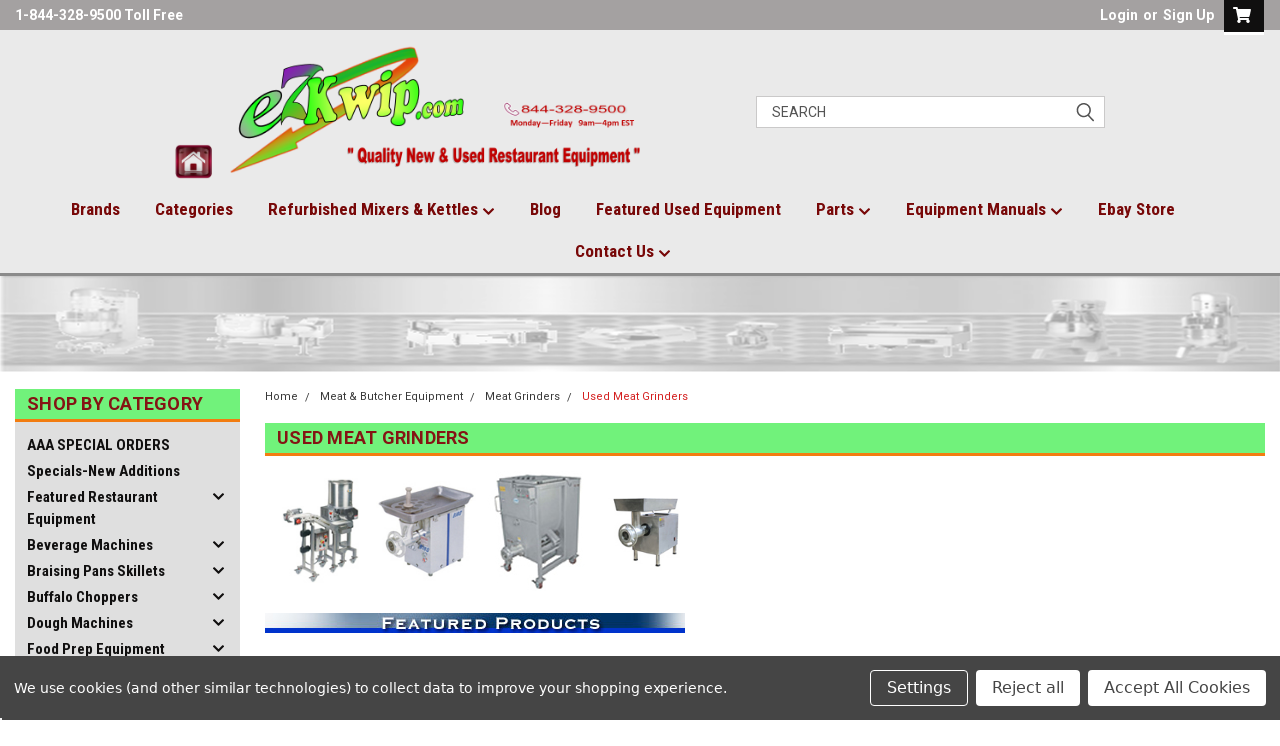

--- FILE ---
content_type: text/html; charset=UTF-8
request_url: https://www.ezkwip.com/categories/meat-grinders/used-meat-grinders.html
body_size: 38066
content:

<!DOCTYPE html>
<html class="no-js" lang="en">
<head>
    <title>Meat &amp; Butcher Equipment - Meat Grinders - Used Meat Grinders - eZkwip Restaurant Equipment</title>
    <link rel="dns-prefetch preconnect" href="https://cdn11.bigcommerce.com/s-f0a55" crossorigin><link rel="dns-prefetch preconnect" href="https://fonts.googleapis.com/" crossorigin><link rel="dns-prefetch preconnect" href="https://fonts.gstatic.com/" crossorigin>
    <meta name="keywords" content="used mixers,new mixers,rebuilt hobart mixers, hobart refurbished, hobart refurbished Mixers, hobart rebuilt mixers,  restaurant equipment, used restaurant equipment, new restaurant equipment"><link rel='canonical' href='https://ezkwip.com/categories/meat-grinders/used-meat-grinders.html' /><meta name='platform' content='bigcommerce.stencil' />
    
    
    <link href="https://cdn11.bigcommerce.com/s-f0a55/product_images/guido10%2032x32.png?t=1696254632" rel="shortcut icon">
    <meta name="viewport" content="width=device-width, initial-scale=1, maximum-scale=1">
    <script>
        // Change document class from no-js to js so we can detect this in css
        document.documentElement.className = document.documentElement.className.replace('no-js', 'js');
    </script>
    <script async src="https://cdn11.bigcommerce.com/s-f0a55/stencil/e4bfba60-86f4-013c-dc99-3e9e67e6d6d4/e/27271920-2cd9-013d-dd5b-629744bd46b0/dist/theme-bundle.head_async.js"></script>
    <link href="https://fonts.googleapis.com/css?family=Roboto:700,400,300%7CRoboto+Condensed:700&display=block" rel="stylesheet">
    <link data-stencil-stylesheet href="https://cdn11.bigcommerce.com/s-f0a55/stencil/e4bfba60-86f4-013c-dc99-3e9e67e6d6d4/e/27271920-2cd9-013d-dd5b-629744bd46b0/css/theme-e271c700-d1f4-013e-ea49-7e3da8c058d4.css" rel="stylesheet">
    <!-- Start Tracking Code for analytics_googleanalytics -->

<meta name="google-site-verification" content="IYXYIjMA9l9Ia4EcJgcAMWO7sKHKfK3QmX1sDYXhu_w" />
<meta name="msvalidate.01" content="0E55BEC1F22B719129FB04BCF21A7208" />

<!-- End Tracking Code for analytics_googleanalytics -->

<!-- Start Tracking Code for analytics_siteverification -->

<meta name="msvalidate.01" content="52A992C5AF3AFDF5AE5F44A1702305AB" />

<!-- End Tracking Code for analytics_siteverification -->


<script type="text/javascript" src="https://checkout-sdk.bigcommerce.com/v1/loader.js" defer ></script>
<script>window.consentManagerStoreConfig = function () { return {"storeName":"eZkwip Restaurant Equipment","privacyPolicyUrl":"","writeKey":null,"improvedConsentManagerEnabled":true,"AlwaysIncludeScriptsWithConsentTag":true}; };</script>
<script type="text/javascript" src="https://cdn11.bigcommerce.com/shared/js/bodl-consent-32a446f5a681a22e8af09a4ab8f4e4b6deda6487.js" integrity="sha256-uitfaufFdsW9ELiQEkeOgsYedtr3BuhVvA4WaPhIZZY=" crossorigin="anonymous" defer></script>
<script type="text/javascript" src="https://cdn11.bigcommerce.com/shared/js/storefront/consent-manager-config-3013a89bb0485f417056882e3b5cf19e6588b7ba.js" defer></script>
<script type="text/javascript" src="https://cdn11.bigcommerce.com/shared/js/storefront/consent-manager-08633fe15aba542118c03f6d45457262fa9fac88.js" defer></script>
<script type="text/javascript">
var BCData = {};
</script>

<script nonce="">
(function () {
    var xmlHttp = new XMLHttpRequest();

    xmlHttp.open('POST', 'https://bes.gcp.data.bigcommerce.com/nobot');
    xmlHttp.setRequestHeader('Content-Type', 'application/json');
    xmlHttp.send('{"store_id":"16789","timezone_offset":"-4.0","timestamp":"2026-01-21T07:56:59.80079600Z","visit_id":"9aad9160-d7e0-497f-a5fb-d6329182eefb","channel_id":1}');
})();
</script>

    
    
    
    
    
    
    
    
</head>
    <body id="body" class="main    thirteen-sixty-six   base-layout  header-full-width ">

        <!-- snippet location header -->
        <svg data-src="https://cdn11.bigcommerce.com/s-f0a55/stencil/e4bfba60-86f4-013c-dc99-3e9e67e6d6d4/e/27271920-2cd9-013d-dd5b-629744bd46b0/img/icon-sprite.svg" class="icons-svg-sprite"></svg>


        <div class="header-container ">
<div class="top-menu">
    <div class="content">

      <!-- NEW BUTTON TO TRIGGER MAIN NAV WHEN STICKY -->
      <!-- <div class="alt-toggle">
        <h2 class="container-header btn"><span class="down-arrrow burger-menu"><i class="burger open" aria-hidden="true"><svg><use xlink:href="#icon-Menu" /></svg></i><i class="menu close" aria-hidden="true"><svg><use xlink:href="#icon-close" /></svg></i></span></h2>
        <h2 class="container-header text"><span class="mega-shop-text"></span></h2>
      </div> -->

         <a href="#" class="mobileMenu-toggle" data-mobile-menu-toggle="menu">
            <span class="mobileMenu-toggleIcon">Toggle menu</span>
        </a>

        <!-- OPTIONAL SHORT MESSAGE LINK -->
        <!-- <div class="left">
          <a class="optional-message-link" href="">Put an optional message here.</a>
        </div> -->

        <div class="left phone-number">
                1-844-328-9500 Toll Free
        </div>

        

        <div class="right account-links">
            <ul>
                    <li class="navUser-item navUser-item--account">
                            <a class="navUser-action" href="/login.php"><!-- <i class="fa fa-user" aria-hidden="true"></i> --><a class="navUser-action login" href="/login.php">Login</a><span class="or-text">or</span><a class="navUser-action create" href="/login.php?action=create_account">Sign Up</a>
                     </li>
        <li class="navUser-item navUser-item--cart ">
            <a
                class="navUser-action"
                data-cart-preview
                data-dropdown="cart-preview-dropdown"
                data-options="align:right"
                href="/cart.php">
                <span class="navUser-item-cartLabel"><i class="cart-icon" aria-hidden="true"><svg><use xlink:href="#icon-cart" /></svg></i></span> <span class="countPill cart-quantity">0</span>
            </a>

            <div class="dropdown-menu" id="cart-preview-dropdown" data-dropdown-content aria-hidden="true"></div>
        </li>
            </ul>
        </div>
        <div class="clear"></div>
    </div>
</div>

<div class="header-container full-width  full-width">
  <div class="header-padding">
  <div class="header-padding">
  <header class="header" role="banner">
        <div class="header-logo header-logo--left">
            <a href="https://ezkwip.com/">
            <img class="header-logo-image-unknown-size" src="https://cdn11.bigcommerce.com/s-f0a55/images/stencil/original/ezkwip_2024_w-ph_v603_1703795271__46761.original.png" alt="eZkwip Restaurant Equipment" title="eZkwip Restaurant Equipment">
</a>
        </div>

  <div class="navPages-container inside-header left-logo search-container not-sticky" id="menu" data-menu>
    <nav class="navPages">
        <div class="navPages-quickSearch right searchbar">
            <div class="container">
    <!-- snippet location forms_search -->
    <form class="form" action="/search.php">
        <fieldset class="form-fieldset">
            <div class="form-field">
                <label class="u-hiddenVisually" for="search_query">Search</label>
                <input class="form-input" data-search-quick name="search_query" id="search_query" data-error-message="Search field cannot be empty." placeholder="Search" autocomplete="off">
                <div class="search-icon"><svg class="header-icon search-icon" title="submit" alt="submit"><use xlink:href="#icon-search"></use></svg></div>
                <input class="button button--primary form-prefixPostfix-button--postfix" type="submit" value="">
            </div>
        </fieldset>
        <div class="clear"></div>
    </form>
    <div id="search-action-buttons" class="search-buttons-container">
      <div class="align-right">
      <!-- <a href="#" class="reset quicksearch" aria-label="reset search" role="button" style="inline-block;">
        <span class="reset" aria-hidden="true">Reset Search</span>
      </a> -->
      <a href="#" class="modal-close custom-quick-search" aria-label="Close" role="button" style="inline-block;">
        <span aria-hidden="true">&#215;</span>
      </a>
      <div class="clear"></div>
      </div>
      <div class="clear"></div>
    </div>
      <section id="quickSearch" class="quickSearchResults" data-bind="html: results">
      </section>
      <div class="clear"></div>
</div>
        </div>
    </nav>
</div>
<div class="clear"></div>
<div class="mobile-menu navPages-container" id="menu" data-menu>
  <div class="currency-converter">
    <ul class="navPages-list navPages-list--user">
    </ul>
  </div>
        <nav class="navPages">
    <div class="navPages-quickSearch right searchbar">
        <div class="container">
    <!-- snippet location forms_search -->
    <form class="form" action="/search.php">
        <fieldset class="form-fieldset">
            <div class="form-field">
                <label class="u-hiddenVisually" for="search_query">Search</label>
                <input class="form-input" data-search-quick name="search_query" id="search_query" data-error-message="Search field cannot be empty." placeholder="Search" autocomplete="off">
                <div class="search-icon"><svg class="header-icon search-icon" title="submit" alt="submit"><use xlink:href="#icon-search"></use></svg></div>
                <input class="button button--primary form-prefixPostfix-button--postfix" type="submit" value="">
            </div>
        </fieldset>
        <div class="clear"></div>
    </form>
    <div id="search-action-buttons" class="search-buttons-container">
      <div class="align-right">
      <!-- <a href="#" class="reset quicksearch" aria-label="reset search" role="button" style="inline-block;">
        <span class="reset" aria-hidden="true">Reset Search</span>
      </a> -->
      <a href="#" class="modal-close custom-quick-search" aria-label="Close" role="button" style="inline-block;">
        <span aria-hidden="true">&#215;</span>
      </a>
      <div class="clear"></div>
      </div>
      <div class="clear"></div>
    </div>
      <section id="quickSearch" class="quickSearchResults" data-bind="html: results">
      </section>
      <div class="clear"></div>
</div>
    </div>
    <ul class="navPages-list">
        <div class="nav-align center">
        <div class="custom-pages-nav">
          <div id="desktop-menu">
            <h2 class="container-header mobile">Main Menu</h2>
                <li class="navPages-item">
                    <a class="navPages-action" href="https://www.ezkwip.com/brands/">Brands</a>
                </li>
                <li class="navPages-item">
                    <a class="navPages-action" href="https://ezkwip.com/categories/">Categories</a>
                </li>
                <li class="navPages-item">
                    <a class="navPages-action has-subMenu" href="https://www.ezkwip.com/refurbished-mixers-kettles/">
    Refurbished Mixers &amp; Kettles <i class="fa fa-chevron-down main-nav" aria-hidden="true"><svg><use xlink:href="#icon-chevron-down" /></svg></i>
</a>
<div class="navPage-subMenu" id="navPages-" aria-hidden="true" tabindex="-1">
    <ul class="navPage-subMenu-list">
            <li class="navPage-subMenu-item">
                    <a class="navPage-subMenu-action navPages-action" href="https://www.ezkwip.com/categories/buffalo-choppers.html">Hobart Choppers</a>
            </li>
            <li class="navPage-subMenu-item">
                    <a class="navPage-subMenu-action navPages-action" href="https://www.ezkwip.com/categories/braising-pans-skillets.html">Tilt Skillets</a>
            </li>
            <li class="navPage-subMenu-item">
                    <a class="navPage-subMenu-action navPages-action" href="https://www.ezkwip.com/categories/hobart-mixers.html">Hobart Mixers</a>
            </li>
            <li class="navPage-subMenu-item">
                    <a class="navPage-subMenu-action navPages-action" href="https://www.ezkwip.com/categories/kettles.html">Steam Kettles</a>
            </li>
            <li class="navPage-subMenu-item">
                    <a class="navPage-subMenu-action navPages-action" href="https://www.ezkwip.com/categories/vertical-cutter-mixers.html">Vertical Cutter Mixers</a>
            </li>
    </ul>
</div>
                </li>
                <li class="navPages-item">
                    <a class="navPages-action" href="https://www.ezkwip.com/blog/">Blog</a>
                </li>
                <li class="navPages-item">
                    <a class="navPages-action" href="https://www.ezkwip.com/categories/featured-used-equipment.html">Featured Used Equipment</a>
                </li>
                <li class="navPages-item">
                    <a class="navPages-action has-subMenu" href="https://www.ezkwip.com/categories/parts-restaurant-equipment.html">
    Parts <i class="fa fa-chevron-down main-nav" aria-hidden="true"><svg><use xlink:href="#icon-chevron-down" /></svg></i>
</a>
<div class="navPage-subMenu" id="navPages-" aria-hidden="true" tabindex="-1">
    <ul class="navPage-subMenu-list">
            <li class="navPage-subMenu-item">
                    <a class="navPage-subMenu-action navPages-action" href="https://www.ezkwip.com/categories/hobart-stephan-parts.html">Hobart &amp; Stephan Parts</a>
            </li>
            <li class="navPage-subMenu-item">
                    <a class="navPage-subMenu-action navPages-action" href="https://www.ezkwip.com/categories/parts-restaurant-equipment.html">Other Equipment Parts</a>
            </li>
    </ul>
</div>
                </li>
                <li class="navPages-item">
                    <a class="navPages-action has-subMenu" href="https://www.ezkwip.com/equipment-manuals/">
    Equipment Manuals <i class="fa fa-chevron-down main-nav" aria-hidden="true"><svg><use xlink:href="#icon-chevron-down" /></svg></i>
</a>
<div class="navPage-subMenu" id="navPages-" aria-hidden="true" tabindex="-1">
    <ul class="navPage-subMenu-list">
            <li class="navPage-subMenu-item">
                    <a class="navPage-subMenu-action navPages-action" href="https://www.ezkwip.com/manuals-a-c/">Restaurant Equipment Manuals: A-C</a>
            </li>
            <li class="navPage-subMenu-item">
                    <a class="navPage-subMenu-action navPages-action" href="https://www.ezkwip.com/restaurant-equipment-manuals-g-i/">Restaurant Equipment Manuals: G-I</a>
            </li>
    </ul>
</div>
                </li>
                <li class="navPages-item">
                    <a class="navPages-action" href="https://www.ezkwip.com/pages/our-ebay-store.html">Ebay Store</a>
                </li>
                <li class="navPages-item">
                    <a class="navPages-action has-subMenu" href="https://www.ezkwip.com/contact-us/">
    Contact Us <i class="fa fa-chevron-down main-nav" aria-hidden="true"><svg><use xlink:href="#icon-chevron-down" /></svg></i>
</a>
<div class="navPage-subMenu" id="navPages-" aria-hidden="true" tabindex="-1">
    <ul class="navPage-subMenu-list">
            <li class="navPage-subMenu-item">
                    <a class="navPage-subMenu-action navPages-action" href="https://www.ezkwip.com/return-policy/">Return Policy</a>
            </li>
            <li class="navPage-subMenu-item">
                    <a class="navPage-subMenu-action navPages-action" href="https://www.ezkwip.com/pages/contact-us/about-us.html">About Us</a>
            </li>
            <li class="navPage-subMenu-item">
                    <a
                        class="navPage-subMenu-action navPages-action has-subMenu"
                        href="https://www.ezkwip.com/policies-faqs/">
                        Policies &amp; FAQ&#x27;S <i class="fa fa-chevron-down" aria-hidden="true"><svg><use xlink:href="#icon-chevron-down" /></svg></i>
                    </a>
                    <ul class="navPage-childList" id="navPages-">
                        <li class="navPage-childList-item">
                            <a class="navPage-childList-action navPages-action" href="https://www.ezkwip.com/shipping/">Shipping </a>
                        </li>
                    </ul>
            </li>
    </ul>
</div>
                </li>
          </div>
            <div id="mobile-menu">
              <div class="category-menu">
                <h2 class="container-header mobile">Shop By Category</h2>
                  <li class="navPages-item mobile">
                    <a class="navPages-action" href="https://www.ezkwip.com/aaa-special-orders/">AAA SPECIAL ORDERS</a>
                  </li>
                  <li class="navPages-item mobile">
                    <a class="navPages-action" href="https://www.ezkwip.com/categories/specials-new-additions.html">Specials-New Additions</a>
                  </li>
                  <li class="navPages-item mobile">
                    <a class="navPages-action has-subMenu" href="https://www.ezkwip.com/featured-restaurant-equipment/">
    Featured Restaurant Equipment <i class="fa fa-chevron-down main-nav" aria-hidden="true"><svg><use xlink:href="#icon-chevron-down" /></svg></i>
</a>
<div class="navPage-subMenu" id="navPages-116" aria-hidden="true" tabindex="-1">
    <ul class="navPage-subMenu-list">
            <li class="navPage-subMenu-item">
                    <a class="navPage-subMenu-action navPages-action" href="https://www.ezkwip.com/restaurant-parts/">Restaurant Parts</a>
            </li>
    </ul>
</div>
                  </li>
                  <li class="navPages-item mobile">
                    <a class="navPages-action has-subMenu" href="https://www.ezkwip.com/categories/beverage-machines.html">
    Beverage Machines <i class="fa fa-chevron-down main-nav" aria-hidden="true"><svg><use xlink:href="#icon-chevron-down" /></svg></i>
</a>
<div class="navPage-subMenu" id="navPages-31" aria-hidden="true" tabindex="-1">
    <ul class="navPage-subMenu-list">
            <li class="navPage-subMenu-item">
                    <a class="navPage-subMenu-action navPages-action" href="https://www.ezkwip.com/categories/beverage-machines/new-beverage-machines.html">New Beverage Machines</a>
            </li>
            <li class="navPage-subMenu-item">
                    <a class="navPage-subMenu-action navPages-action" href="https://www.ezkwip.com/categories/beverage-machines/used-beverage-machines.html">Used Beverage Machines</a>
            </li>
    </ul>
</div>
                  </li>
                  <li class="navPages-item mobile">
                    <a class="navPages-action has-subMenu" href="https://www.ezkwip.com/categories/braising-pans-skillets.html">
    Braising Pans Skillets <i class="fa fa-chevron-down main-nav" aria-hidden="true"><svg><use xlink:href="#icon-chevron-down" /></svg></i>
</a>
<div class="navPage-subMenu" id="navPages-54" aria-hidden="true" tabindex="-1">
    <ul class="navPage-subMenu-list">
            <li class="navPage-subMenu-item">
                    <a class="navPage-subMenu-action navPages-action" href="https://www.ezkwip.com/categories/braising-pans-skillets/new-braising-pans-skillets.html">New Braising Pans Skillets</a>
            </li>
            <li class="navPage-subMenu-item">
                    <a class="navPage-subMenu-action navPages-action" href="https://www.ezkwip.com/categories/braising-pans-skillets/used-braising-pans-skillets.html">Used Braising Pans Skillets</a>
            </li>
    </ul>
</div>
                  </li>
                  <li class="navPages-item mobile">
                    <a class="navPages-action has-subMenu" href="https://www.ezkwip.com/categories/buffalo-choppers.html">
    Buffalo Choppers <i class="fa fa-chevron-down main-nav" aria-hidden="true"><svg><use xlink:href="#icon-chevron-down" /></svg></i>
</a>
<div class="navPage-subMenu" id="navPages-11" aria-hidden="true" tabindex="-1">
    <ul class="navPage-subMenu-list">
            <li class="navPage-subMenu-item">
                    <a class="navPage-subMenu-action navPages-action" href="https://www.ezkwip.com/categories/buffalo-choppers/new-choppers.html">New Hobart Choppers</a>
            </li>
            <li class="navPage-subMenu-item">
                    <a class="navPage-subMenu-action navPages-action" href="https://www.ezkwip.com/categories/buffalo-choppers/used-choppers.html">Used Hobart Choppers</a>
            </li>
            <li class="navPage-subMenu-item">
                    <a class="navPage-subMenu-action navPages-action" href="https://www.ezkwip.com/hobart-buffalo-chopper-parts/">Hobart Buffalo Chopper Parts</a>
            </li>
    </ul>
</div>
                  </li>
                  <li class="navPages-item mobile">
                    <a class="navPages-action has-subMenu" href="https://www.ezkwip.com/categories/dough-machines.html">
    Dough Machines <i class="fa fa-chevron-down main-nav" aria-hidden="true"><svg><use xlink:href="#icon-chevron-down" /></svg></i>
</a>
<div class="navPage-subMenu" id="navPages-20" aria-hidden="true" tabindex="-1">
    <ul class="navPage-subMenu-list">
            <li class="navPage-subMenu-item">
                    <a class="navPage-subMenu-action navPages-action" href="https://www.ezkwip.com/categories/dough-machines/dough-presses.html">Dough Presses</a>
            </li>
            <li class="navPage-subMenu-item">
                    <a class="navPage-subMenu-action navPages-action" href="https://www.ezkwip.com/categories/dough-machines/dough-rounders.html">Dough Rounders</a>
            </li>
            <li class="navPage-subMenu-item">
                    <a class="navPage-subMenu-action navPages-action" href="https://www.ezkwip.com/categories/dough-machines/dough-sheeters.html">Dough Sheeters</a>
            </li>
            <li class="navPage-subMenu-item">
                    <a class="navPage-subMenu-action navPages-action" href="https://www.ezkwip.com/categories/dough-machines/dough-moulders.html">Dough Moulders</a>
            </li>
    </ul>
</div>
                  </li>
                  <li class="navPages-item mobile">
                    <a class="navPages-action has-subMenu" href="https://www.ezkwip.com/categories/food-prep-equipment.html">
    Food Prep Equipment <i class="fa fa-chevron-down main-nav" aria-hidden="true"><svg><use xlink:href="#icon-chevron-down" /></svg></i>
</a>
<div class="navPage-subMenu" id="navPages-22" aria-hidden="true" tabindex="-1">
    <ul class="navPage-subMenu-list">
            <li class="navPage-subMenu-item">
                    <a class="navPage-subMenu-action navPages-action" href="https://www.ezkwip.com/categories/food-prep-equipment/new-food-prep-equipment.html">New Food Prep Equipment</a>
            </li>
            <li class="navPage-subMenu-item">
                    <a class="navPage-subMenu-action navPages-action" href="https://www.ezkwip.com/categories/food-prep-equipment/used-food-prep-equipment.html">Used Food Prep Equipment</a>
            </li>
    </ul>
</div>
                  </li>
                  <li class="navPages-item mobile">
                    <a class="navPages-action has-subMenu" href="https://www.ezkwip.com/categories/food-processors.html">
    Food Processors <i class="fa fa-chevron-down main-nav" aria-hidden="true"><svg><use xlink:href="#icon-chevron-down" /></svg></i>
</a>
<div class="navPage-subMenu" id="navPages-16" aria-hidden="true" tabindex="-1">
    <ul class="navPage-subMenu-list">
            <li class="navPage-subMenu-item">
                    <a class="navPage-subMenu-action navPages-action" href="https://www.ezkwip.com/categories/food-processors/new-food-processors.html">New Food Processors</a>
            </li>
            <li class="navPage-subMenu-item">
                    <a class="navPage-subMenu-action navPages-action" href="https://www.ezkwip.com/categories/food-processors/used-food-processors.html">Used Food Processors</a>
            </li>
            <li class="navPage-subMenu-item">
                    <a class="navPage-subMenu-action navPages-action" href="https://www.ezkwip.com/hobart-food-processors/">Hobart Food Processors</a>
            </li>
            <li class="navPage-subMenu-item">
                    <a class="navPage-subMenu-action navPages-action" href="https://www.ezkwip.com/robot-coupe-food-processors/">Robot Coupe Food Processors</a>
            </li>
    </ul>
</div>
                  </li>
                  <li class="navPages-item mobile">
                    <a class="navPages-action has-subMenu" href="https://www.ezkwip.com/categories/fryers.html">
    Fryers <i class="fa fa-chevron-down main-nav" aria-hidden="true"><svg><use xlink:href="#icon-chevron-down" /></svg></i>
</a>
<div class="navPage-subMenu" id="navPages-42" aria-hidden="true" tabindex="-1">
    <ul class="navPage-subMenu-list">
            <li class="navPage-subMenu-item">
                    <a class="navPage-subMenu-action navPages-action" href="https://www.ezkwip.com/categories/fryers/new-fryers.html">New Fryers</a>
            </li>
            <li class="navPage-subMenu-item">
                    <a class="navPage-subMenu-action navPages-action" href="https://www.ezkwip.com/categories/fryers/used-fryers.html">Used Fryers</a>
            </li>
    </ul>
</div>
                  </li>
                  <li class="navPages-item mobile">
                    <a class="navPages-action has-subMenu" href="https://www.ezkwip.com/categories/hobart-accessories.html">
    Hobart Accessories <i class="fa fa-chevron-down main-nav" aria-hidden="true"><svg><use xlink:href="#icon-chevron-down" /></svg></i>
</a>
<div class="navPage-subMenu" id="navPages-32" aria-hidden="true" tabindex="-1">
    <ul class="navPage-subMenu-list">
            <li class="navPage-subMenu-item">
                    <a
                        class="navPage-subMenu-action navPages-action has-subMenu"
                        href="https://www.ezkwip.com/categories/hobart-accessories/hobart-attachments.html">
                        Hobart Attachments <i class="fa fa-chevron-down" aria-hidden="true"><svg><use xlink:href="#icon-chevron-down" /></svg></i>
                    </a>
                    <ul class="navPage-childList" id="navPages-33">
                        <li class="navPage-childList-item">
                            <a class="navPage-childList-action navPages-action" href="https://www.ezkwip.com/categories/hobart-accessories/hobart-attachments/12-qt-mixer-bowls-attachments.html">12 Qt Mixer Bowls &amp; Attachments</a>
                        </li>
                        <li class="navPage-childList-item">
                            <a class="navPage-childList-action navPages-action" href="https://www.ezkwip.com/categories/hobart-accessories/hobart-attachments/20-qt-mixer-bowls-and-attachments.html">20 Qt Mixer Bowls and Attachments</a>
                        </li>
                        <li class="navPage-childList-item">
                            <a class="navPage-childList-action navPages-action" href="https://www.ezkwip.com/categories/hobart-accessories/hobart-attachments/30-qt-mixer-bowls-attachments.html">30 Qt Mixer Bowls &amp; Attachments</a>
                        </li>
                        <li class="navPage-childList-item">
                            <a class="navPage-childList-action navPages-action" href="https://www.ezkwip.com/categories/hobart-accessories/hobart-attachments/40-qt-mixer-bowls-attachments.html">40 Qt Mixer Bowls &amp; Attachments</a>
                        </li>
                        <li class="navPage-childList-item">
                            <a class="navPage-childList-action navPages-action" href="https://www.ezkwip.com/categories/hobart-accessories/hobart-attachments/60-80-qt-mixer-bowls-attachments.html">60 Qt Mixer Bowls &amp; Attachments</a>
                        </li>
                        <li class="navPage-childList-item">
                            <a class="navPage-childList-action navPages-action" href="https://www.ezkwip.com/categories/hobart-accessories/hobart-attachments/80-qt-mixer-bowls-attachments.html">80 Qt Mixer Bowls &amp; Attachments</a>
                        </li>
                        <li class="navPage-childList-item">
                            <a class="navPage-childList-action navPages-action" href="https://www.ezkwip.com/categories/hobart-accessories/hobart-attachments/140-qt-mixer-bowls-attachments.html">140 Qt Mixer Bowls &amp; Attachments</a>
                        </li>
                    </ul>
            </li>
            <li class="navPage-subMenu-item">
                    <a class="navPage-subMenu-action navPages-action" href="https://www.ezkwip.com/categories/hobart-accessories/hobart-bowls.html">Hobart Bowls</a>
            </li>
            <li class="navPage-subMenu-item">
                    <a class="navPage-subMenu-action navPages-action" href="https://www.ezkwip.com/meat-grinder-attachments/">Meat Grinder Attachments</a>
            </li>
            <li class="navPage-subMenu-item">
                    <a class="navPage-subMenu-action navPages-action" href="https://www.ezkwip.com/power-drives/">Power Drives - Pelicans</a>
            </li>
    </ul>
</div>
                  </li>
                  <li class="navPages-item mobile">
                    <a class="navPages-action" href="https://www.ezkwip.com/hobart-biro-meat-saws/">Hobart - Biro   Meat Saws </a>
                  </li>
                  <li class="navPages-item mobile">
                    <a class="navPages-action has-subMenu" href="https://www.ezkwip.com/hobart-hcm-cutter-mixers/">
    Hobart HCM Cutter Mixers <i class="fa fa-chevron-down main-nav" aria-hidden="true"><svg><use xlink:href="#icon-chevron-down" /></svg></i>
</a>
<div class="navPage-subMenu" id="navPages-12" aria-hidden="true" tabindex="-1">
    <ul class="navPage-subMenu-list">
            <li class="navPage-subMenu-item">
                    <a class="navPage-subMenu-action navPages-action" href="https://www.ezkwip.com/hcm450-300-cutter-mixers/">HCM450-300 Cutter Mixers</a>
            </li>
            <li class="navPage-subMenu-item">
                    <a class="navPage-subMenu-action navPages-action" href="https://www.ezkwip.com/hobart-hcm-parts/">Hobart HCM Parts</a>
            </li>
            <li class="navPage-subMenu-item">
                    <a class="navPage-subMenu-action navPages-action" href="https://www.ezkwip.com/hobart-hcm-history/">Hobart HCM History</a>
            </li>
    </ul>
</div>
                  </li>
                  <li class="navPages-item mobile">
                    <a class="navPages-action has-subMenu" href="https://www.ezkwip.com/hobart-legacy-mixers/">
    Hobart Legacy Mixers <i class="fa fa-chevron-down main-nav" aria-hidden="true"><svg><use xlink:href="#icon-chevron-down" /></svg></i>
</a>
<div class="navPage-subMenu" id="navPages-184" aria-hidden="true" tabindex="-1">
    <ul class="navPage-subMenu-list">
            <li class="navPage-subMenu-item">
                    <a class="navPage-subMenu-action navPages-action" href="https://www.ezkwip.com/hobart-legacy-hl120-hl200/">Hobart Legacy HL120-HL200 Mixers</a>
            </li>
            <li class="navPage-subMenu-item">
                    <a class="navPage-subMenu-action navPages-action" href="https://www.ezkwip.com/hobart-legacy-hl300-hl400-mixers/">Hobart Legacy HL300 - HL400 Mixers</a>
            </li>
            <li class="navPage-subMenu-item">
                    <a class="navPage-subMenu-action navPages-action" href="https://www.ezkwip.com/hobart-legacy-hl600-mixers/">Hobart Legacy HL600 Mixers</a>
            </li>
            <li class="navPage-subMenu-item">
                    <a class="navPage-subMenu-action navPages-action" href="https://www.ezkwip.com/hobart-legacy-hl800-hl1400-mixers/">Hobart Legacy HL800 - HL1400 Mixers</a>
            </li>
    </ul>
</div>
                  </li>
                  <li class="navPages-item mobile">
                    <a class="navPages-action has-subMenu" href="https://www.ezkwip.com/categories/hobart-mixers.html">
    Hobart Mixers <i class="fa fa-chevron-down main-nav" aria-hidden="true"><svg><use xlink:href="#icon-chevron-down" /></svg></i>
</a>
<div class="navPage-subMenu" id="navPages-4" aria-hidden="true" tabindex="-1">
    <ul class="navPage-subMenu-list">
            <li class="navPage-subMenu-item">
                    <a class="navPage-subMenu-action navPages-action" href="https://www.ezkwip.com/categories/hobart-mixers/hobart-hcm-cutter-mixers.html">Hobart HCM Cutter Mixers</a>
            </li>
            <li class="navPage-subMenu-item">
                    <a class="navPage-subMenu-action navPages-action" href="https://www.ezkwip.com/hobart-classic-12-qt-mixers/">Hobart Classic 12 Qt Mixers</a>
            </li>
            <li class="navPage-subMenu-item">
                    <a class="navPage-subMenu-action navPages-action" href="https://www.ezkwip.com/categories/hobart-mixers/hobart-20-qts.html">Hobart Classic 20 Qt Mixers</a>
            </li>
            <li class="navPage-subMenu-item">
                    <a class="navPage-subMenu-action navPages-action" href="https://www.ezkwip.com/categories/hobart-mixers/hobart-30-qts.html">Hobart Classic 30 Qt Mixers</a>
            </li>
            <li class="navPage-subMenu-item">
                    <a class="navPage-subMenu-action navPages-action" href="https://www.ezkwip.com/hobart-40-qts/">Hobart Classic 40 Qt Mixers </a>
            </li>
            <li class="navPage-subMenu-item">
                    <a
                        class="navPage-subMenu-action navPages-action has-subMenu"
                        href="https://www.ezkwip.com/categories/hobart-mixers/hobart-60-qts.html">
                        Hobart Classic 60 Qt Mixers <i class="fa fa-chevron-down" aria-hidden="true"><svg><use xlink:href="#icon-chevron-down" /></svg></i>
                    </a>
                    <ul class="navPage-childList" id="navPages-8">
                        <li class="navPage-childList-item">
                            <a class="navPage-childList-action navPages-action" href="https://www.ezkwip.com/hobart-p660-pizza-mixers/">Hobart P660 Pizza Mixers</a>
                        </li>
                    </ul>
            </li>
            <li class="navPage-subMenu-item">
                    <a class="navPage-subMenu-action navPages-action" href="https://www.ezkwip.com/hobart-classic-80-qt-mixers/">Hobart Classic  80 Qt Mixers</a>
            </li>
            <li class="navPage-subMenu-item">
                    <a class="navPage-subMenu-action navPages-action" href="https://www.ezkwip.com/hobart-classic-140-qt-mixers/">Hobart Classic  140 Qt Mixers</a>
            </li>
            <li class="navPage-subMenu-item">
                    <a class="navPage-subMenu-action navPages-action" href="https://www.ezkwip.com/hobart-custom-finished-mixers/">Hobart Custom Finished Mixers</a>
            </li>
            <li class="navPage-subMenu-item">
                    <a class="navPage-subMenu-action navPages-action" href="https://www.ezkwip.com/categories/hobart-mixers/hobart-legacy-mixers.html">Hobart Legacy Mixers</a>
            </li>
    </ul>
</div>
                  </li>
                  <li class="navPages-item mobile">
                    <a class="navPages-action" href="https://www.ezkwip.com/categories/hobart-vcm-mixers.html">Hobart VCM Mixers</a>
                  </li>
                  <li class="navPages-item mobile">
                    <a class="navPages-action has-subMenu" href="https://www.ezkwip.com/hobart-parts-1/">
    Hobart Parts <i class="fa fa-chevron-down main-nav" aria-hidden="true"><svg><use xlink:href="#icon-chevron-down" /></svg></i>
</a>
<div class="navPage-subMenu" id="navPages-36" aria-hidden="true" tabindex="-1">
    <ul class="navPage-subMenu-list">
            <li class="navPage-subMenu-item">
                    <a class="navPage-subMenu-action navPages-action" href="https://www.ezkwip.com/hobart-hardware/">Hobart Hardware</a>
            </li>
            <li class="navPage-subMenu-item">
                    <a class="navPage-subMenu-action navPages-action" href="https://www.ezkwip.com/categories/hobart-stephan-parts/hobart-hcm450-hcm300-parts.html">Hobart HCM450  HCM300 Parts</a>
            </li>
            <li class="navPage-subMenu-item">
                    <a class="navPage-subMenu-action navPages-action" href="https://www.ezkwip.com/categories/hobart-stephan-parts/20qt-hobart-mixer-parts.html">20QT Hobart Mixer Parts</a>
            </li>
            <li class="navPage-subMenu-item">
                    <a class="navPage-subMenu-action navPages-action" href="https://www.ezkwip.com/categories/hobart-stephan-parts/30qt-hobart-mixer-parts.html">30QT Hobart Mixer Parts</a>
            </li>
            <li class="navPage-subMenu-item">
                    <a class="navPage-subMenu-action navPages-action" href="https://www.ezkwip.com/40qt-hobart-parts/">40QT Hobart Mixer Parts</a>
            </li>
            <li class="navPage-subMenu-item">
                    <a class="navPage-subMenu-action navPages-action" href="https://www.ezkwip.com/categories/hobart-stephan-parts/60qt-hobart-mixer-parts.html">60QT Hobart Mixer Parts</a>
            </li>
            <li class="navPage-subMenu-item">
                    <a class="navPage-subMenu-action navPages-action" href="https://www.ezkwip.com/categories/hobart-stephan-parts/80-qt-hobart-mixer-parts.html">80 QT Hobart Mixer Parts</a>
            </li>
            <li class="navPage-subMenu-item">
                    <a class="navPage-subMenu-action navPages-action" href="https://www.ezkwip.com/categories/hobart-stephan-parts/hobart-legacy-mixer-parts.html">Hobart Legacy Mixer Parts</a>
            </li>
            <li class="navPage-subMenu-item">
                    <a class="navPage-subMenu-action navPages-action" href="https://www.ezkwip.com/hobart-meat-grinder-parts/">Hobart Meat Grinder Parts</a>
            </li>
            <li class="navPage-subMenu-item">
                    <a class="navPage-subMenu-action navPages-action" href="https://www.ezkwip.com/categories/hobart-stephan-parts/hobart-meat-saw-parts.html">Hobart Meat Saw Parts</a>
            </li>
            <li class="navPage-subMenu-item">
                    <a class="navPage-subMenu-action navPages-action" href="https://www.ezkwip.com/categories/hobart-stephan-parts/hobart-meat-tenderizers.html">Hobart Meat Tenderizers</a>
            </li>
            <li class="navPage-subMenu-item">
                    <a class="navPage-subMenu-action navPages-action" href="https://www.ezkwip.com/power-drive-parts/">Hobart Power Drive Parts</a>
            </li>
            <li class="navPage-subMenu-item">
                    <a class="navPage-subMenu-action navPages-action" href="https://www.ezkwip.com/categories/hobart-stephan-parts/hobart-slicer-parts.html">Hobart Slicer Parts</a>
            </li>
            <li class="navPage-subMenu-item">
                    <a class="navPage-subMenu-action navPages-action" href="https://www.ezkwip.com/hobart-warewasher-parts/">Hobart Warewasher Parts</a>
            </li>
    </ul>
</div>
                  </li>
                  <li class="navPages-item mobile">
                    <a class="navPages-action has-subMenu" href="https://www.ezkwip.com/categories/ice-cream-machines.html">
    Ice Cream Machines <i class="fa fa-chevron-down main-nav" aria-hidden="true"><svg><use xlink:href="#icon-chevron-down" /></svg></i>
</a>
<div class="navPage-subMenu" id="navPages-19" aria-hidden="true" tabindex="-1">
    <ul class="navPage-subMenu-list">
            <li class="navPage-subMenu-item">
                    <a class="navPage-subMenu-action navPages-action" href="https://www.ezkwip.com/categories/ice-cream-machines/ice-cream-machine-parts.html">Ice Cream Machine Parts</a>
            </li>
            <li class="navPage-subMenu-item">
                    <a class="navPage-subMenu-action navPages-action" href="https://www.ezkwip.com/categories/ice-cream-machines/new-ice-cream-machines.html">New Ice Cream Machines</a>
            </li>
            <li class="navPage-subMenu-item">
                    <a class="navPage-subMenu-action navPages-action" href="https://www.ezkwip.com/categories/ice-cream-machines/used-ice-cream-machines.html">Used Ice Cream Machines</a>
            </li>
    </ul>
</div>
                  </li>
                  <li class="navPages-item mobile">
                    <a class="navPages-action has-subMenu" href="https://www.ezkwip.com/categories/kettles.html">
    Kettles <i class="fa fa-chevron-down main-nav" aria-hidden="true"><svg><use xlink:href="#icon-chevron-down" /></svg></i>
</a>
<div class="navPage-subMenu" id="navPages-17" aria-hidden="true" tabindex="-1">
    <ul class="navPage-subMenu-list">
            <li class="navPage-subMenu-item">
                    <a class="navPage-subMenu-action navPages-action" href="https://www.ezkwip.com/categories/kettles/new-kettles.html">New Kettles</a>
            </li>
            <li class="navPage-subMenu-item">
                    <a class="navPage-subMenu-action navPages-action" href="https://www.ezkwip.com/categories/kettles/steam-kettles.html">Steam Kettles</a>
            </li>
            <li class="navPage-subMenu-item">
                    <a class="navPage-subMenu-action navPages-action" href="https://www.ezkwip.com/categories/kettles/tilting-steam-kettles.html">Tilting Steam Kettles</a>
            </li>
    </ul>
</div>
                  </li>
                  <li class="navPages-item mobile">
                    <a class="navPages-action" href="https://www.ezkwip.com/labels-overlays/">Labels &amp; Overlays</a>
                  </li>
                  <li class="navPages-item mobile">
                    <a class="navPages-action has-subMenu" href="https://www.ezkwip.com/meat-butcher-equipment/">
    Meat &amp; Butcher Equipment <i class="fa fa-chevron-down main-nav" aria-hidden="true"><svg><use xlink:href="#icon-chevron-down" /></svg></i>
</a>
<div class="navPage-subMenu" id="navPages-169" aria-hidden="true" tabindex="-1">
    <ul class="navPage-subMenu-list">
            <li class="navPage-subMenu-item">
                    <a
                        class="navPage-subMenu-action navPages-action has-subMenu"
                        href="https://www.ezkwip.com/meat-grinders/">
                        Meat Grinders <i class="fa fa-chevron-down" aria-hidden="true"><svg><use xlink:href="#icon-chevron-down" /></svg></i>
                    </a>
                    <ul class="navPage-childList" id="navPages-15">
                        <li class="navPage-childList-item">
                            <a class="navPage-childList-action navPages-action" href="https://www.ezkwip.com/categories/meat-grinders/new-meat-grinders.html">New Meat Grinders</a>
                        </li>
                        <li class="navPage-childList-item">
                            <a class="navPage-childList-action navPages-action" href="https://www.ezkwip.com/categories/meat-grinders/used-meat-grinders.html">Used Meat Grinders</a>
                        </li>
                    </ul>
            </li>
            <li class="navPage-subMenu-item">
                    <a class="navPage-subMenu-action navPages-action" href="https://www.ezkwip.com/patty-makers/">Patty Makers</a>
            </li>
    </ul>
</div>
                  </li>
                  <li class="navPages-item mobile">
                    <a class="navPages-action" href="https://www.ezkwip.com/categories/miscellaneous.html">Miscellaneous</a>
                  </li>
                  <li class="navPages-item mobile">
                    <a class="navPages-action has-subMenu" href="https://www.ezkwip.com/categories/ovens.html">
    Ovens <i class="fa fa-chevron-down main-nav" aria-hidden="true"><svg><use xlink:href="#icon-chevron-down" /></svg></i>
</a>
<div class="navPage-subMenu" id="navPages-18" aria-hidden="true" tabindex="-1">
    <ul class="navPage-subMenu-list">
            <li class="navPage-subMenu-item">
                    <a class="navPage-subMenu-action navPages-action" href="https://www.ezkwip.com/broilers/">Broilers</a>
            </li>
            <li class="navPage-subMenu-item">
                    <a class="navPage-subMenu-action navPages-action" href="https://www.ezkwip.com/categories/ovens/combi-ovens.html">Combi Ovens</a>
            </li>
            <li class="navPage-subMenu-item">
                    <a class="navPage-subMenu-action navPages-action" href="https://www.ezkwip.com/categories/ovens/convection-ovens.html">Convection Ovens</a>
            </li>
            <li class="navPage-subMenu-item">
                    <a class="navPage-subMenu-action navPages-action" href="https://www.ezkwip.com/categories/ovens/deck-ovens.html">Deck Ovens</a>
            </li>
            <li class="navPage-subMenu-item">
                    <a class="navPage-subMenu-action navPages-action" href="https://www.ezkwip.com/categories/ovens/conveyor-ovens.html">Conveyor Ovens</a>
            </li>
    </ul>
</div>
                  </li>
                  <li class="navPages-item mobile">
                    <a class="navPages-action has-subMenu" href="https://www.ezkwip.com/categories/refrigeration.html">
    Refrigeration <i class="fa fa-chevron-down main-nav" aria-hidden="true"><svg><use xlink:href="#icon-chevron-down" /></svg></i>
</a>
<div class="navPage-subMenu" id="navPages-21" aria-hidden="true" tabindex="-1">
    <ul class="navPage-subMenu-list">
            <li class="navPage-subMenu-item">
                    <a class="navPage-subMenu-action navPages-action" href="https://www.ezkwip.com/refrigerated-prep-tables/">Refrigerated Prep Tables</a>
            </li>
            <li class="navPage-subMenu-item">
                    <a class="navPage-subMenu-action navPages-action" href="https://www.ezkwip.com/categories/refrigeration/new-refrigeration.html">New Refrigeration</a>
            </li>
            <li class="navPage-subMenu-item">
                    <a class="navPage-subMenu-action navPages-action" href="https://www.ezkwip.com/categories/refrigeration/used-refrigeration.html">Used Refrigeration</a>
            </li>
    </ul>
</div>
                  </li>
                  <li class="navPages-item mobile">
                    <a class="navPages-action has-subMenu" href="https://www.ezkwip.com/categories/slicers.html">
    Slicers <i class="fa fa-chevron-down main-nav" aria-hidden="true"><svg><use xlink:href="#icon-chevron-down" /></svg></i>
</a>
<div class="navPage-subMenu" id="navPages-14" aria-hidden="true" tabindex="-1">
    <ul class="navPage-subMenu-list">
            <li class="navPage-subMenu-item">
                    <a class="navPage-subMenu-action navPages-action" href="https://www.ezkwip.com/categories/slicers/new-slicers.html">New Slicers</a>
            </li>
            <li class="navPage-subMenu-item">
                    <a class="navPage-subMenu-action navPages-action" href="https://www.ezkwip.com/categories/slicers/slicer-parts.html">Slicer Parts</a>
            </li>
            <li class="navPage-subMenu-item">
                    <a class="navPage-subMenu-action navPages-action" href="https://www.ezkwip.com/categories/slicers/used-meat-slicers.html">Used Meat Slicers</a>
            </li>
    </ul>
</div>
                  </li>
                  <li class="navPages-item mobile">
                    <a class="navPages-action has-subMenu" href="https://www.ezkwip.com/categories/steamers.html">
    Steamers <i class="fa fa-chevron-down main-nav" aria-hidden="true"><svg><use xlink:href="#icon-chevron-down" /></svg></i>
</a>
<div class="navPage-subMenu" id="navPages-48" aria-hidden="true" tabindex="-1">
    <ul class="navPage-subMenu-list">
            <li class="navPage-subMenu-item">
                    <a class="navPage-subMenu-action navPages-action" href="https://www.ezkwip.com/categories/steamers/new-steamers.html">New Steamers</a>
            </li>
            <li class="navPage-subMenu-item">
                    <a
                        class="navPage-subMenu-action navPages-action has-subMenu"
                        href="https://www.ezkwip.com/categories/steamers/used-steamers.html">
                        Used Steamers <i class="fa fa-chevron-down" aria-hidden="true"><svg><use xlink:href="#icon-chevron-down" /></svg></i>
                    </a>
                    <ul class="navPage-childList" id="navPages-79">
                        <li class="navPage-childList-item">
                            <a class="navPage-childList-action navPages-action" href="https://www.ezkwip.com/countertop-steamers/">Countertop Steamers</a>
                        </li>
                    </ul>
            </li>
    </ul>
</div>
                  </li>
                  <li class="navPages-item mobile">
                    <a class="navPages-action" href="https://www.ezkwip.com/stephan-vertical-cutter-mixers/">Stephan Cutter Mixers</a>
                  </li>
                  <li class="navPages-item mobile">
                    <a class="navPages-action" href="https://www.ezkwip.com/categories/hobart-mixers/vertical-cutter-mixers.html">Vertical Cutter Mixers</a>
                  </li>
                  <li class="navPages-item mobile">
                    <a class="navPages-action has-subMenu" href="https://www.ezkwip.com/categories/parts-restaurant-equipment.html">
    Parts Restaurant Equipment <i class="fa fa-chevron-down main-nav" aria-hidden="true"><svg><use xlink:href="#icon-chevron-down" /></svg></i>
</a>
<div class="navPage-subMenu" id="navPages-70" aria-hidden="true" tabindex="-1">
    <ul class="navPage-subMenu-list">
            <li class="navPage-subMenu-item">
                    <a class="navPage-subMenu-action navPages-action" href="https://www.ezkwip.com/apw-wyott-parts/">APW Wyott Parts</a>
            </li>
            <li class="navPage-subMenu-item">
                    <a class="navPage-subMenu-action navPages-action" href="https://www.ezkwip.com/bunn-parts/">Bunn Parts</a>
            </li>
            <li class="navPage-subMenu-item">
                    <a class="navPage-subMenu-action navPages-action" href="https://www.ezkwip.com/accutemp-parts/">Accutemp Parts</a>
            </li>
            <li class="navPage-subMenu-item">
                    <a class="navPage-subMenu-action navPages-action" href="https://www.ezkwip.com/alto-shaam-parts/">Alto-Shaam Parts</a>
            </li>
            <li class="navPage-subMenu-item">
                    <a class="navPage-subMenu-action navPages-action" href="https://www.ezkwip.com/am-manufacuring-parts/">AM Manufacuring Parts</a>
            </li>
            <li class="navPage-subMenu-item">
                    <a class="navPage-subMenu-action navPages-action" href="https://www.ezkwip.com/categories/parts-restaurant-equipment/bakers-pride-parts.html">Bakers Pride Parts</a>
            </li>
            <li class="navPage-subMenu-item">
                    <a class="navPage-subMenu-action navPages-action" href="https://www.ezkwip.com/baxter-parts/">Baxter Parts</a>
            </li>
            <li class="navPage-subMenu-item">
                    <a class="navPage-subMenu-action navPages-action" href="https://www.ezkwip.com/belshaw-parts/">Belshaw Parts</a>
            </li>
            <li class="navPage-subMenu-item">
                    <a class="navPage-subMenu-action navPages-action" href="https://www.ezkwip.com/categories/parts-restaurant-equipment/berkel.html">Berkel Parts</a>
            </li>
            <li class="navPage-subMenu-item">
                    <a
                        class="navPage-subMenu-action navPages-action has-subMenu"
                        href="https://www.ezkwip.com/biro-parts/">
                        Biro Parts <i class="fa fa-chevron-down" aria-hidden="true"><svg><use xlink:href="#icon-chevron-down" /></svg></i>
                    </a>
                    <ul class="navPage-childList" id="navPages-166">
                        <li class="navPage-childList-item">
                            <a class="navPage-childList-action navPages-action" href="https://www.ezkwip.com/biro-meat-saw/">Biro Meat Saw</a>
                        </li>
                        <li class="navPage-childList-item">
                            <a class="navPage-childList-action navPages-action" href="https://www.ezkwip.com/biro-tenderizers/">Biro Tenderizers</a>
                        </li>
                    </ul>
            </li>
            <li class="navPage-subMenu-item">
                    <a class="navPage-subMenu-action navPages-action" href="https://www.ezkwip.com/bizerba-parts/">Bizerba Parts</a>
            </li>
            <li class="navPage-subMenu-item">
                    <a class="navPage-subMenu-action navPages-action" href="https://www.ezkwip.com/blodgett-parts/">Blodgett  Parts</a>
            </li>
            <li class="navPage-subMenu-item">
                    <a class="navPage-subMenu-action navPages-action" href="https://www.ezkwip.com/categories/parts-restaurant-equipment/butcher-boy.html">Butcher Boy Parts</a>
            </li>
            <li class="navPage-subMenu-item">
                    <a
                        class="navPage-subMenu-action navPages-action has-subMenu"
                        href="https://www.ezkwip.com/cleveland-parts/">
                        Cleveland Parts <i class="fa fa-chevron-down" aria-hidden="true"><svg><use xlink:href="#icon-chevron-down" /></svg></i>
                    </a>
                    <ul class="navPage-childList" id="navPages-128">
                        <li class="navPage-childList-item">
                            <a class="navPage-childList-action navPages-action" href="https://www.ezkwip.com/cleveland-kettle-parts/">Cleveland Kettle Parts</a>
                        </li>
                        <li class="navPage-childList-item">
                            <a class="navPage-childList-action navPages-action" href="https://www.ezkwip.com/cleveland-skillet-parts/">Cleveland Skillet Parts</a>
                        </li>
                        <li class="navPage-childList-item">
                            <a class="navPage-childList-action navPages-action" href="https://www.ezkwip.com/cleveland-steamer-parts/">Cleveland Steamer Parts</a>
                        </li>
                    </ul>
            </li>
            <li class="navPage-subMenu-item">
                    <a class="navPage-subMenu-action navPages-action" href="https://www.ezkwip.com/crown-parts/">Crown Parts</a>
            </li>
            <li class="navPage-subMenu-item">
                    <a class="navPage-subMenu-action navPages-action" href="https://www.ezkwip.com/doyon-nuvu-parts/">Doyon NuVu Parts</a>
            </li>
            <li class="navPage-subMenu-item">
                    <a class="navPage-subMenu-action navPages-action" href="https://www.ezkwip.com/dutchess-parts/">Dutchess Parts</a>
            </li>
            <li class="navPage-subMenu-item">
                    <a class="navPage-subMenu-action navPages-action" href="https://www.ezkwip.com/categories/parts-restaurant-equipment/electrical-parts.html">Electrical Parts</a>
            </li>
            <li class="navPage-subMenu-item">
                    <a class="navPage-subMenu-action navPages-action" href="https://www.ezkwip.com/frymaster-parts/">Frymaster Parts</a>
            </li>
            <li class="navPage-subMenu-item">
                    <a class="navPage-subMenu-action navPages-action" href="https://www.ezkwip.com/categories/parts-restaurant-equipment/globe-parts.html">Globe Parts</a>
            </li>
            <li class="navPage-subMenu-item">
                    <a class="navPage-subMenu-action navPages-action" href="https://www.ezkwip.com/groen-parts/">Groen Parts</a>
            </li>
            <li class="navPage-subMenu-item">
                    <a class="navPage-subMenu-action navPages-action" href="https://www.ezkwip.com/hatco-parts/">Hatco Parts</a>
            </li>
            <li class="navPage-subMenu-item">
                    <a
                        class="navPage-subMenu-action navPages-action has-subMenu"
                        href="https://www.ezkwip.com/hobart-parts/">
                        Hobart Parts <i class="fa fa-chevron-down" aria-hidden="true"><svg><use xlink:href="#icon-chevron-down" /></svg></i>
                    </a>
                    <ul class="navPage-childList" id="navPages-127">
                        <li class="navPage-childList-item">
                            <a class="navPage-childList-action navPages-action" href="https://www.ezkwip.com/hobart-peeler-parts/">Hobart Peeler Parts</a>
                        </li>
                    </ul>
            </li>
            <li class="navPage-subMenu-item">
                    <a class="navPage-subMenu-action navPages-action" href="https://www.ezkwip.com/categories/parts-restaurant-equipment/hollymatic-parts.html">Hollymatic Parts</a>
            </li>
            <li class="navPage-subMenu-item">
                    <a class="navPage-subMenu-action navPages-action" href="https://www.ezkwip.com/categories/parts-restaurant-equipment/labels-and-overlays.html">Labels  and Overlays</a>
            </li>
            <li class="navPage-subMenu-item">
                    <a class="navPage-subMenu-action navPages-action" href="https://www.ezkwip.com/middleby/">Middleby Parts</a>
            </li>
            <li class="navPage-subMenu-item">
                    <a class="navPage-subMenu-action navPages-action" href="https://www.ezkwip.com/lincoln/">Lincoln Parts</a>
            </li>
            <li class="navPage-subMenu-item">
                    <a class="navPage-subMenu-action navPages-action" href="https://www.ezkwip.com/categories/parts-restaurant-equipment/miscellaneous-parts.html">Miscellaneous Parts</a>
            </li>
            <li class="navPage-subMenu-item">
                    <a class="navPage-subMenu-action navPages-action" href="https://www.ezkwip.com/oven-parts/">Oven Parts</a>
            </li>
            <li class="navPage-subMenu-item">
                    <a class="navPage-subMenu-action navPages-action" href="https://www.ezkwip.com/patty-o-matic-1/">Patty-O-Matic Parts</a>
            </li>
            <li class="navPage-subMenu-item">
                    <a class="navPage-subMenu-action navPages-action" href="https://www.ezkwip.com/refrigeration-parts/">Refrigeration Parts</a>
            </li>
            <li class="navPage-subMenu-item">
                    <a class="navPage-subMenu-action navPages-action" href="https://www.ezkwip.com/robot-coupe/">Robot Coupe Parts</a>
            </li>
            <li class="navPage-subMenu-item">
                    <a class="navPage-subMenu-action navPages-action" href="https://www.ezkwip.com/rondo-parts/">Rondo Parts</a>
            </li>
            <li class="navPage-subMenu-item">
                    <a class="navPage-subMenu-action navPages-action" href="https://www.ezkwip.com/sheeter-conveyor-belts/">Sheeter Conveyor Belts</a>
            </li>
            <li class="navPage-subMenu-item">
                    <a class="navPage-subMenu-action navPages-action" href="https://www.ezkwip.com/somerset-parts/">Somerset Parts</a>
            </li>
            <li class="navPage-subMenu-item">
                    <a class="navPage-subMenu-action navPages-action" href="https://www.ezkwip.com/southbend-parts/">Southbend Parts</a>
            </li>
            <li class="navPage-subMenu-item">
                    <a class="navPage-subMenu-action navPages-action" href="https://www.ezkwip.com/categories/parts-restaurant-equipment/steamer-kettle-parts.html">Steamer &amp; Kettle Parts</a>
            </li>
            <li class="navPage-subMenu-item">
                    <a
                        class="navPage-subMenu-action navPages-action has-subMenu"
                        href="https://www.ezkwip.com/stephan-parts/">
                        Stephan Parts <i class="fa fa-chevron-down" aria-hidden="true"><svg><use xlink:href="#icon-chevron-down" /></svg></i>
                    </a>
                    <ul class="navPage-childList" id="navPages-153">
                        <li class="navPage-childList-item">
                            <a class="navPage-childList-action navPages-action" href="https://www.ezkwip.com/stephan-hobart-vcm40-or-25-old-style-parts/">Stephan - VCM25 VCM40</a>
                        </li>
                        <li class="navPage-childList-item">
                            <a class="navPage-childList-action navPages-action" href="https://www.ezkwip.com/stephan-vcm44-parts/">Stephan  VCM44 Parts</a>
                        </li>
                    </ul>
            </li>
            <li class="navPage-subMenu-item">
                    <a class="navPage-subMenu-action navPages-action" href="https://www.ezkwip.com/vulcan-hart-parts/">Vulcan Hart Parts</a>
            </li>
            <li class="navPage-subMenu-item">
                    <a class="navPage-subMenu-action navPages-action" href="https://www.ezkwip.com/categories/parts-restaurant-equipment/used-restaurant-equipment-parts.html">Used Restaurant Equipment Parts</a>
            </li>
    </ul>
</div>
                  </li>
                  <li class="navPages-item mobile">
                    <a class="navPages-action" href="https://www.ezkwip.com/special-listings/">Special Listings</a>
                  </li>
              </div>


          </div>
        </div>
    </ul>
    <ul class="navPages-list navPages-list--user">
        <li class="navPages-item">
            <a class="navPages-action" href="/giftcertificates.php">Gift Certificates</a>
        </li>
            <li class="navPages-item">
                <a class="navPages-action" href="/login.php">Login</a> or <a class="navPages-action" href="/login.php?action=create_account">Sign Up</a>
            </li>
    </ul>
</nav>
</div>
</header>
</div>
</div>
</div>

<div class="main-nav-container full-width ">
  <div class="navPages-container main-nav" id="menu" data-menu>
        <nav class="navPages">
    <div class="navPages-quickSearch right searchbar">
        <div class="container">
    <!-- snippet location forms_search -->
    <form class="form" action="/search.php">
        <fieldset class="form-fieldset">
            <div class="form-field">
                <label class="u-hiddenVisually" for="search_query">Search</label>
                <input class="form-input" data-search-quick name="search_query" id="search_query" data-error-message="Search field cannot be empty." placeholder="Search" autocomplete="off">
                <div class="search-icon"><svg class="header-icon search-icon" title="submit" alt="submit"><use xlink:href="#icon-search"></use></svg></div>
                <input class="button button--primary form-prefixPostfix-button--postfix" type="submit" value="">
            </div>
        </fieldset>
        <div class="clear"></div>
    </form>
    <div id="search-action-buttons" class="search-buttons-container">
      <div class="align-right">
      <!-- <a href="#" class="reset quicksearch" aria-label="reset search" role="button" style="inline-block;">
        <span class="reset" aria-hidden="true">Reset Search</span>
      </a> -->
      <a href="#" class="modal-close custom-quick-search" aria-label="Close" role="button" style="inline-block;">
        <span aria-hidden="true">&#215;</span>
      </a>
      <div class="clear"></div>
      </div>
      <div class="clear"></div>
    </div>
      <section id="quickSearch" class="quickSearchResults" data-bind="html: results">
      </section>
      <div class="clear"></div>
</div>
    </div>
    <ul class="navPages-list">
        <div class="nav-align center">
        <div class="custom-pages-nav">
          <div id="desktop-menu">
            <h2 class="container-header mobile">Main Menu</h2>
                <li class="navPages-item">
                    <a class="navPages-action" href="https://www.ezkwip.com/brands/">Brands</a>
                </li>
                <li class="navPages-item">
                    <a class="navPages-action" href="https://ezkwip.com/categories/">Categories</a>
                </li>
                <li class="navPages-item">
                    <a class="navPages-action has-subMenu" href="https://www.ezkwip.com/refurbished-mixers-kettles/">
    Refurbished Mixers &amp; Kettles <i class="fa fa-chevron-down main-nav" aria-hidden="true"><svg><use xlink:href="#icon-chevron-down" /></svg></i>
</a>
<div class="navPage-subMenu" id="navPages-" aria-hidden="true" tabindex="-1">
    <ul class="navPage-subMenu-list">
            <li class="navPage-subMenu-item">
                    <a class="navPage-subMenu-action navPages-action" href="https://www.ezkwip.com/categories/buffalo-choppers.html">Hobart Choppers</a>
            </li>
            <li class="navPage-subMenu-item">
                    <a class="navPage-subMenu-action navPages-action" href="https://www.ezkwip.com/categories/braising-pans-skillets.html">Tilt Skillets</a>
            </li>
            <li class="navPage-subMenu-item">
                    <a class="navPage-subMenu-action navPages-action" href="https://www.ezkwip.com/categories/hobart-mixers.html">Hobart Mixers</a>
            </li>
            <li class="navPage-subMenu-item">
                    <a class="navPage-subMenu-action navPages-action" href="https://www.ezkwip.com/categories/kettles.html">Steam Kettles</a>
            </li>
            <li class="navPage-subMenu-item">
                    <a class="navPage-subMenu-action navPages-action" href="https://www.ezkwip.com/categories/vertical-cutter-mixers.html">Vertical Cutter Mixers</a>
            </li>
    </ul>
</div>
                </li>
                <li class="navPages-item">
                    <a class="navPages-action" href="https://www.ezkwip.com/blog/">Blog</a>
                </li>
                <li class="navPages-item">
                    <a class="navPages-action" href="https://www.ezkwip.com/categories/featured-used-equipment.html">Featured Used Equipment</a>
                </li>
                <li class="navPages-item">
                    <a class="navPages-action has-subMenu" href="https://www.ezkwip.com/categories/parts-restaurant-equipment.html">
    Parts <i class="fa fa-chevron-down main-nav" aria-hidden="true"><svg><use xlink:href="#icon-chevron-down" /></svg></i>
</a>
<div class="navPage-subMenu" id="navPages-" aria-hidden="true" tabindex="-1">
    <ul class="navPage-subMenu-list">
            <li class="navPage-subMenu-item">
                    <a class="navPage-subMenu-action navPages-action" href="https://www.ezkwip.com/categories/hobart-stephan-parts.html">Hobart &amp; Stephan Parts</a>
            </li>
            <li class="navPage-subMenu-item">
                    <a class="navPage-subMenu-action navPages-action" href="https://www.ezkwip.com/categories/parts-restaurant-equipment.html">Other Equipment Parts</a>
            </li>
    </ul>
</div>
                </li>
                <li class="navPages-item">
                    <a class="navPages-action has-subMenu" href="https://www.ezkwip.com/equipment-manuals/">
    Equipment Manuals <i class="fa fa-chevron-down main-nav" aria-hidden="true"><svg><use xlink:href="#icon-chevron-down" /></svg></i>
</a>
<div class="navPage-subMenu" id="navPages-" aria-hidden="true" tabindex="-1">
    <ul class="navPage-subMenu-list">
            <li class="navPage-subMenu-item">
                    <a class="navPage-subMenu-action navPages-action" href="https://www.ezkwip.com/manuals-a-c/">Restaurant Equipment Manuals: A-C</a>
            </li>
            <li class="navPage-subMenu-item">
                    <a class="navPage-subMenu-action navPages-action" href="https://www.ezkwip.com/restaurant-equipment-manuals-g-i/">Restaurant Equipment Manuals: G-I</a>
            </li>
    </ul>
</div>
                </li>
                <li class="navPages-item">
                    <a class="navPages-action" href="https://www.ezkwip.com/pages/our-ebay-store.html">Ebay Store</a>
                </li>
                <li class="navPages-item">
                    <a class="navPages-action has-subMenu" href="https://www.ezkwip.com/contact-us/">
    Contact Us <i class="fa fa-chevron-down main-nav" aria-hidden="true"><svg><use xlink:href="#icon-chevron-down" /></svg></i>
</a>
<div class="navPage-subMenu" id="navPages-" aria-hidden="true" tabindex="-1">
    <ul class="navPage-subMenu-list">
            <li class="navPage-subMenu-item">
                    <a class="navPage-subMenu-action navPages-action" href="https://www.ezkwip.com/return-policy/">Return Policy</a>
            </li>
            <li class="navPage-subMenu-item">
                    <a class="navPage-subMenu-action navPages-action" href="https://www.ezkwip.com/pages/contact-us/about-us.html">About Us</a>
            </li>
            <li class="navPage-subMenu-item">
                    <a
                        class="navPage-subMenu-action navPages-action has-subMenu"
                        href="https://www.ezkwip.com/policies-faqs/">
                        Policies &amp; FAQ&#x27;S <i class="fa fa-chevron-down" aria-hidden="true"><svg><use xlink:href="#icon-chevron-down" /></svg></i>
                    </a>
                    <ul class="navPage-childList" id="navPages-">
                        <li class="navPage-childList-item">
                            <a class="navPage-childList-action navPages-action" href="https://www.ezkwip.com/shipping/">Shipping </a>
                        </li>
                    </ul>
            </li>
    </ul>
</div>
                </li>
          </div>
            <div id="mobile-menu">
              <div class="category-menu">
                <h2 class="container-header mobile">Shop By Category</h2>
                  <li class="navPages-item mobile">
                    <a class="navPages-action" href="https://www.ezkwip.com/aaa-special-orders/">AAA SPECIAL ORDERS</a>
                  </li>
                  <li class="navPages-item mobile">
                    <a class="navPages-action" href="https://www.ezkwip.com/categories/specials-new-additions.html">Specials-New Additions</a>
                  </li>
                  <li class="navPages-item mobile">
                    <a class="navPages-action has-subMenu" href="https://www.ezkwip.com/featured-restaurant-equipment/">
    Featured Restaurant Equipment <i class="fa fa-chevron-down main-nav" aria-hidden="true"><svg><use xlink:href="#icon-chevron-down" /></svg></i>
</a>
<div class="navPage-subMenu" id="navPages-116" aria-hidden="true" tabindex="-1">
    <ul class="navPage-subMenu-list">
            <li class="navPage-subMenu-item">
                    <a class="navPage-subMenu-action navPages-action" href="https://www.ezkwip.com/restaurant-parts/">Restaurant Parts</a>
            </li>
    </ul>
</div>
                  </li>
                  <li class="navPages-item mobile">
                    <a class="navPages-action has-subMenu" href="https://www.ezkwip.com/categories/beverage-machines.html">
    Beverage Machines <i class="fa fa-chevron-down main-nav" aria-hidden="true"><svg><use xlink:href="#icon-chevron-down" /></svg></i>
</a>
<div class="navPage-subMenu" id="navPages-31" aria-hidden="true" tabindex="-1">
    <ul class="navPage-subMenu-list">
            <li class="navPage-subMenu-item">
                    <a class="navPage-subMenu-action navPages-action" href="https://www.ezkwip.com/categories/beverage-machines/new-beverage-machines.html">New Beverage Machines</a>
            </li>
            <li class="navPage-subMenu-item">
                    <a class="navPage-subMenu-action navPages-action" href="https://www.ezkwip.com/categories/beverage-machines/used-beverage-machines.html">Used Beverage Machines</a>
            </li>
    </ul>
</div>
                  </li>
                  <li class="navPages-item mobile">
                    <a class="navPages-action has-subMenu" href="https://www.ezkwip.com/categories/braising-pans-skillets.html">
    Braising Pans Skillets <i class="fa fa-chevron-down main-nav" aria-hidden="true"><svg><use xlink:href="#icon-chevron-down" /></svg></i>
</a>
<div class="navPage-subMenu" id="navPages-54" aria-hidden="true" tabindex="-1">
    <ul class="navPage-subMenu-list">
            <li class="navPage-subMenu-item">
                    <a class="navPage-subMenu-action navPages-action" href="https://www.ezkwip.com/categories/braising-pans-skillets/new-braising-pans-skillets.html">New Braising Pans Skillets</a>
            </li>
            <li class="navPage-subMenu-item">
                    <a class="navPage-subMenu-action navPages-action" href="https://www.ezkwip.com/categories/braising-pans-skillets/used-braising-pans-skillets.html">Used Braising Pans Skillets</a>
            </li>
    </ul>
</div>
                  </li>
                  <li class="navPages-item mobile">
                    <a class="navPages-action has-subMenu" href="https://www.ezkwip.com/categories/buffalo-choppers.html">
    Buffalo Choppers <i class="fa fa-chevron-down main-nav" aria-hidden="true"><svg><use xlink:href="#icon-chevron-down" /></svg></i>
</a>
<div class="navPage-subMenu" id="navPages-11" aria-hidden="true" tabindex="-1">
    <ul class="navPage-subMenu-list">
            <li class="navPage-subMenu-item">
                    <a class="navPage-subMenu-action navPages-action" href="https://www.ezkwip.com/categories/buffalo-choppers/new-choppers.html">New Hobart Choppers</a>
            </li>
            <li class="navPage-subMenu-item">
                    <a class="navPage-subMenu-action navPages-action" href="https://www.ezkwip.com/categories/buffalo-choppers/used-choppers.html">Used Hobart Choppers</a>
            </li>
            <li class="navPage-subMenu-item">
                    <a class="navPage-subMenu-action navPages-action" href="https://www.ezkwip.com/hobart-buffalo-chopper-parts/">Hobart Buffalo Chopper Parts</a>
            </li>
    </ul>
</div>
                  </li>
                  <li class="navPages-item mobile">
                    <a class="navPages-action has-subMenu" href="https://www.ezkwip.com/categories/dough-machines.html">
    Dough Machines <i class="fa fa-chevron-down main-nav" aria-hidden="true"><svg><use xlink:href="#icon-chevron-down" /></svg></i>
</a>
<div class="navPage-subMenu" id="navPages-20" aria-hidden="true" tabindex="-1">
    <ul class="navPage-subMenu-list">
            <li class="navPage-subMenu-item">
                    <a class="navPage-subMenu-action navPages-action" href="https://www.ezkwip.com/categories/dough-machines/dough-presses.html">Dough Presses</a>
            </li>
            <li class="navPage-subMenu-item">
                    <a class="navPage-subMenu-action navPages-action" href="https://www.ezkwip.com/categories/dough-machines/dough-rounders.html">Dough Rounders</a>
            </li>
            <li class="navPage-subMenu-item">
                    <a class="navPage-subMenu-action navPages-action" href="https://www.ezkwip.com/categories/dough-machines/dough-sheeters.html">Dough Sheeters</a>
            </li>
            <li class="navPage-subMenu-item">
                    <a class="navPage-subMenu-action navPages-action" href="https://www.ezkwip.com/categories/dough-machines/dough-moulders.html">Dough Moulders</a>
            </li>
    </ul>
</div>
                  </li>
                  <li class="navPages-item mobile">
                    <a class="navPages-action has-subMenu" href="https://www.ezkwip.com/categories/food-prep-equipment.html">
    Food Prep Equipment <i class="fa fa-chevron-down main-nav" aria-hidden="true"><svg><use xlink:href="#icon-chevron-down" /></svg></i>
</a>
<div class="navPage-subMenu" id="navPages-22" aria-hidden="true" tabindex="-1">
    <ul class="navPage-subMenu-list">
            <li class="navPage-subMenu-item">
                    <a class="navPage-subMenu-action navPages-action" href="https://www.ezkwip.com/categories/food-prep-equipment/new-food-prep-equipment.html">New Food Prep Equipment</a>
            </li>
            <li class="navPage-subMenu-item">
                    <a class="navPage-subMenu-action navPages-action" href="https://www.ezkwip.com/categories/food-prep-equipment/used-food-prep-equipment.html">Used Food Prep Equipment</a>
            </li>
    </ul>
</div>
                  </li>
                  <li class="navPages-item mobile">
                    <a class="navPages-action has-subMenu" href="https://www.ezkwip.com/categories/food-processors.html">
    Food Processors <i class="fa fa-chevron-down main-nav" aria-hidden="true"><svg><use xlink:href="#icon-chevron-down" /></svg></i>
</a>
<div class="navPage-subMenu" id="navPages-16" aria-hidden="true" tabindex="-1">
    <ul class="navPage-subMenu-list">
            <li class="navPage-subMenu-item">
                    <a class="navPage-subMenu-action navPages-action" href="https://www.ezkwip.com/categories/food-processors/new-food-processors.html">New Food Processors</a>
            </li>
            <li class="navPage-subMenu-item">
                    <a class="navPage-subMenu-action navPages-action" href="https://www.ezkwip.com/categories/food-processors/used-food-processors.html">Used Food Processors</a>
            </li>
            <li class="navPage-subMenu-item">
                    <a class="navPage-subMenu-action navPages-action" href="https://www.ezkwip.com/hobart-food-processors/">Hobart Food Processors</a>
            </li>
            <li class="navPage-subMenu-item">
                    <a class="navPage-subMenu-action navPages-action" href="https://www.ezkwip.com/robot-coupe-food-processors/">Robot Coupe Food Processors</a>
            </li>
    </ul>
</div>
                  </li>
                  <li class="navPages-item mobile">
                    <a class="navPages-action has-subMenu" href="https://www.ezkwip.com/categories/fryers.html">
    Fryers <i class="fa fa-chevron-down main-nav" aria-hidden="true"><svg><use xlink:href="#icon-chevron-down" /></svg></i>
</a>
<div class="navPage-subMenu" id="navPages-42" aria-hidden="true" tabindex="-1">
    <ul class="navPage-subMenu-list">
            <li class="navPage-subMenu-item">
                    <a class="navPage-subMenu-action navPages-action" href="https://www.ezkwip.com/categories/fryers/new-fryers.html">New Fryers</a>
            </li>
            <li class="navPage-subMenu-item">
                    <a class="navPage-subMenu-action navPages-action" href="https://www.ezkwip.com/categories/fryers/used-fryers.html">Used Fryers</a>
            </li>
    </ul>
</div>
                  </li>
                  <li class="navPages-item mobile">
                    <a class="navPages-action has-subMenu" href="https://www.ezkwip.com/categories/hobart-accessories.html">
    Hobart Accessories <i class="fa fa-chevron-down main-nav" aria-hidden="true"><svg><use xlink:href="#icon-chevron-down" /></svg></i>
</a>
<div class="navPage-subMenu" id="navPages-32" aria-hidden="true" tabindex="-1">
    <ul class="navPage-subMenu-list">
            <li class="navPage-subMenu-item">
                    <a
                        class="navPage-subMenu-action navPages-action has-subMenu"
                        href="https://www.ezkwip.com/categories/hobart-accessories/hobart-attachments.html">
                        Hobart Attachments <i class="fa fa-chevron-down" aria-hidden="true"><svg><use xlink:href="#icon-chevron-down" /></svg></i>
                    </a>
                    <ul class="navPage-childList" id="navPages-33">
                        <li class="navPage-childList-item">
                            <a class="navPage-childList-action navPages-action" href="https://www.ezkwip.com/categories/hobart-accessories/hobart-attachments/12-qt-mixer-bowls-attachments.html">12 Qt Mixer Bowls &amp; Attachments</a>
                        </li>
                        <li class="navPage-childList-item">
                            <a class="navPage-childList-action navPages-action" href="https://www.ezkwip.com/categories/hobart-accessories/hobart-attachments/20-qt-mixer-bowls-and-attachments.html">20 Qt Mixer Bowls and Attachments</a>
                        </li>
                        <li class="navPage-childList-item">
                            <a class="navPage-childList-action navPages-action" href="https://www.ezkwip.com/categories/hobart-accessories/hobart-attachments/30-qt-mixer-bowls-attachments.html">30 Qt Mixer Bowls &amp; Attachments</a>
                        </li>
                        <li class="navPage-childList-item">
                            <a class="navPage-childList-action navPages-action" href="https://www.ezkwip.com/categories/hobart-accessories/hobart-attachments/40-qt-mixer-bowls-attachments.html">40 Qt Mixer Bowls &amp; Attachments</a>
                        </li>
                        <li class="navPage-childList-item">
                            <a class="navPage-childList-action navPages-action" href="https://www.ezkwip.com/categories/hobart-accessories/hobart-attachments/60-80-qt-mixer-bowls-attachments.html">60 Qt Mixer Bowls &amp; Attachments</a>
                        </li>
                        <li class="navPage-childList-item">
                            <a class="navPage-childList-action navPages-action" href="https://www.ezkwip.com/categories/hobart-accessories/hobart-attachments/80-qt-mixer-bowls-attachments.html">80 Qt Mixer Bowls &amp; Attachments</a>
                        </li>
                        <li class="navPage-childList-item">
                            <a class="navPage-childList-action navPages-action" href="https://www.ezkwip.com/categories/hobart-accessories/hobart-attachments/140-qt-mixer-bowls-attachments.html">140 Qt Mixer Bowls &amp; Attachments</a>
                        </li>
                    </ul>
            </li>
            <li class="navPage-subMenu-item">
                    <a class="navPage-subMenu-action navPages-action" href="https://www.ezkwip.com/categories/hobart-accessories/hobart-bowls.html">Hobart Bowls</a>
            </li>
            <li class="navPage-subMenu-item">
                    <a class="navPage-subMenu-action navPages-action" href="https://www.ezkwip.com/meat-grinder-attachments/">Meat Grinder Attachments</a>
            </li>
            <li class="navPage-subMenu-item">
                    <a class="navPage-subMenu-action navPages-action" href="https://www.ezkwip.com/power-drives/">Power Drives - Pelicans</a>
            </li>
    </ul>
</div>
                  </li>
                  <li class="navPages-item mobile">
                    <a class="navPages-action" href="https://www.ezkwip.com/hobart-biro-meat-saws/">Hobart - Biro   Meat Saws </a>
                  </li>
                  <li class="navPages-item mobile">
                    <a class="navPages-action has-subMenu" href="https://www.ezkwip.com/hobart-hcm-cutter-mixers/">
    Hobart HCM Cutter Mixers <i class="fa fa-chevron-down main-nav" aria-hidden="true"><svg><use xlink:href="#icon-chevron-down" /></svg></i>
</a>
<div class="navPage-subMenu" id="navPages-12" aria-hidden="true" tabindex="-1">
    <ul class="navPage-subMenu-list">
            <li class="navPage-subMenu-item">
                    <a class="navPage-subMenu-action navPages-action" href="https://www.ezkwip.com/hcm450-300-cutter-mixers/">HCM450-300 Cutter Mixers</a>
            </li>
            <li class="navPage-subMenu-item">
                    <a class="navPage-subMenu-action navPages-action" href="https://www.ezkwip.com/hobart-hcm-parts/">Hobart HCM Parts</a>
            </li>
            <li class="navPage-subMenu-item">
                    <a class="navPage-subMenu-action navPages-action" href="https://www.ezkwip.com/hobart-hcm-history/">Hobart HCM History</a>
            </li>
    </ul>
</div>
                  </li>
                  <li class="navPages-item mobile">
                    <a class="navPages-action has-subMenu" href="https://www.ezkwip.com/hobart-legacy-mixers/">
    Hobart Legacy Mixers <i class="fa fa-chevron-down main-nav" aria-hidden="true"><svg><use xlink:href="#icon-chevron-down" /></svg></i>
</a>
<div class="navPage-subMenu" id="navPages-184" aria-hidden="true" tabindex="-1">
    <ul class="navPage-subMenu-list">
            <li class="navPage-subMenu-item">
                    <a class="navPage-subMenu-action navPages-action" href="https://www.ezkwip.com/hobart-legacy-hl120-hl200/">Hobart Legacy HL120-HL200 Mixers</a>
            </li>
            <li class="navPage-subMenu-item">
                    <a class="navPage-subMenu-action navPages-action" href="https://www.ezkwip.com/hobart-legacy-hl300-hl400-mixers/">Hobart Legacy HL300 - HL400 Mixers</a>
            </li>
            <li class="navPage-subMenu-item">
                    <a class="navPage-subMenu-action navPages-action" href="https://www.ezkwip.com/hobart-legacy-hl600-mixers/">Hobart Legacy HL600 Mixers</a>
            </li>
            <li class="navPage-subMenu-item">
                    <a class="navPage-subMenu-action navPages-action" href="https://www.ezkwip.com/hobart-legacy-hl800-hl1400-mixers/">Hobart Legacy HL800 - HL1400 Mixers</a>
            </li>
    </ul>
</div>
                  </li>
                  <li class="navPages-item mobile">
                    <a class="navPages-action has-subMenu" href="https://www.ezkwip.com/categories/hobart-mixers.html">
    Hobart Mixers <i class="fa fa-chevron-down main-nav" aria-hidden="true"><svg><use xlink:href="#icon-chevron-down" /></svg></i>
</a>
<div class="navPage-subMenu" id="navPages-4" aria-hidden="true" tabindex="-1">
    <ul class="navPage-subMenu-list">
            <li class="navPage-subMenu-item">
                    <a class="navPage-subMenu-action navPages-action" href="https://www.ezkwip.com/categories/hobart-mixers/hobart-hcm-cutter-mixers.html">Hobart HCM Cutter Mixers</a>
            </li>
            <li class="navPage-subMenu-item">
                    <a class="navPage-subMenu-action navPages-action" href="https://www.ezkwip.com/hobart-classic-12-qt-mixers/">Hobart Classic 12 Qt Mixers</a>
            </li>
            <li class="navPage-subMenu-item">
                    <a class="navPage-subMenu-action navPages-action" href="https://www.ezkwip.com/categories/hobart-mixers/hobart-20-qts.html">Hobart Classic 20 Qt Mixers</a>
            </li>
            <li class="navPage-subMenu-item">
                    <a class="navPage-subMenu-action navPages-action" href="https://www.ezkwip.com/categories/hobart-mixers/hobart-30-qts.html">Hobart Classic 30 Qt Mixers</a>
            </li>
            <li class="navPage-subMenu-item">
                    <a class="navPage-subMenu-action navPages-action" href="https://www.ezkwip.com/hobart-40-qts/">Hobart Classic 40 Qt Mixers </a>
            </li>
            <li class="navPage-subMenu-item">
                    <a
                        class="navPage-subMenu-action navPages-action has-subMenu"
                        href="https://www.ezkwip.com/categories/hobart-mixers/hobart-60-qts.html">
                        Hobart Classic 60 Qt Mixers <i class="fa fa-chevron-down" aria-hidden="true"><svg><use xlink:href="#icon-chevron-down" /></svg></i>
                    </a>
                    <ul class="navPage-childList" id="navPages-8">
                        <li class="navPage-childList-item">
                            <a class="navPage-childList-action navPages-action" href="https://www.ezkwip.com/hobart-p660-pizza-mixers/">Hobart P660 Pizza Mixers</a>
                        </li>
                    </ul>
            </li>
            <li class="navPage-subMenu-item">
                    <a class="navPage-subMenu-action navPages-action" href="https://www.ezkwip.com/hobart-classic-80-qt-mixers/">Hobart Classic  80 Qt Mixers</a>
            </li>
            <li class="navPage-subMenu-item">
                    <a class="navPage-subMenu-action navPages-action" href="https://www.ezkwip.com/hobart-classic-140-qt-mixers/">Hobart Classic  140 Qt Mixers</a>
            </li>
            <li class="navPage-subMenu-item">
                    <a class="navPage-subMenu-action navPages-action" href="https://www.ezkwip.com/hobart-custom-finished-mixers/">Hobart Custom Finished Mixers</a>
            </li>
            <li class="navPage-subMenu-item">
                    <a class="navPage-subMenu-action navPages-action" href="https://www.ezkwip.com/categories/hobart-mixers/hobart-legacy-mixers.html">Hobart Legacy Mixers</a>
            </li>
    </ul>
</div>
                  </li>
                  <li class="navPages-item mobile">
                    <a class="navPages-action" href="https://www.ezkwip.com/categories/hobart-vcm-mixers.html">Hobart VCM Mixers</a>
                  </li>
                  <li class="navPages-item mobile">
                    <a class="navPages-action has-subMenu" href="https://www.ezkwip.com/hobart-parts-1/">
    Hobart Parts <i class="fa fa-chevron-down main-nav" aria-hidden="true"><svg><use xlink:href="#icon-chevron-down" /></svg></i>
</a>
<div class="navPage-subMenu" id="navPages-36" aria-hidden="true" tabindex="-1">
    <ul class="navPage-subMenu-list">
            <li class="navPage-subMenu-item">
                    <a class="navPage-subMenu-action navPages-action" href="https://www.ezkwip.com/hobart-hardware/">Hobart Hardware</a>
            </li>
            <li class="navPage-subMenu-item">
                    <a class="navPage-subMenu-action navPages-action" href="https://www.ezkwip.com/categories/hobart-stephan-parts/hobart-hcm450-hcm300-parts.html">Hobart HCM450  HCM300 Parts</a>
            </li>
            <li class="navPage-subMenu-item">
                    <a class="navPage-subMenu-action navPages-action" href="https://www.ezkwip.com/categories/hobart-stephan-parts/20qt-hobart-mixer-parts.html">20QT Hobart Mixer Parts</a>
            </li>
            <li class="navPage-subMenu-item">
                    <a class="navPage-subMenu-action navPages-action" href="https://www.ezkwip.com/categories/hobart-stephan-parts/30qt-hobart-mixer-parts.html">30QT Hobart Mixer Parts</a>
            </li>
            <li class="navPage-subMenu-item">
                    <a class="navPage-subMenu-action navPages-action" href="https://www.ezkwip.com/40qt-hobart-parts/">40QT Hobart Mixer Parts</a>
            </li>
            <li class="navPage-subMenu-item">
                    <a class="navPage-subMenu-action navPages-action" href="https://www.ezkwip.com/categories/hobart-stephan-parts/60qt-hobart-mixer-parts.html">60QT Hobart Mixer Parts</a>
            </li>
            <li class="navPage-subMenu-item">
                    <a class="navPage-subMenu-action navPages-action" href="https://www.ezkwip.com/categories/hobart-stephan-parts/80-qt-hobart-mixer-parts.html">80 QT Hobart Mixer Parts</a>
            </li>
            <li class="navPage-subMenu-item">
                    <a class="navPage-subMenu-action navPages-action" href="https://www.ezkwip.com/categories/hobart-stephan-parts/hobart-legacy-mixer-parts.html">Hobart Legacy Mixer Parts</a>
            </li>
            <li class="navPage-subMenu-item">
                    <a class="navPage-subMenu-action navPages-action" href="https://www.ezkwip.com/hobart-meat-grinder-parts/">Hobart Meat Grinder Parts</a>
            </li>
            <li class="navPage-subMenu-item">
                    <a class="navPage-subMenu-action navPages-action" href="https://www.ezkwip.com/categories/hobart-stephan-parts/hobart-meat-saw-parts.html">Hobart Meat Saw Parts</a>
            </li>
            <li class="navPage-subMenu-item">
                    <a class="navPage-subMenu-action navPages-action" href="https://www.ezkwip.com/categories/hobart-stephan-parts/hobart-meat-tenderizers.html">Hobart Meat Tenderizers</a>
            </li>
            <li class="navPage-subMenu-item">
                    <a class="navPage-subMenu-action navPages-action" href="https://www.ezkwip.com/power-drive-parts/">Hobart Power Drive Parts</a>
            </li>
            <li class="navPage-subMenu-item">
                    <a class="navPage-subMenu-action navPages-action" href="https://www.ezkwip.com/categories/hobart-stephan-parts/hobart-slicer-parts.html">Hobart Slicer Parts</a>
            </li>
            <li class="navPage-subMenu-item">
                    <a class="navPage-subMenu-action navPages-action" href="https://www.ezkwip.com/hobart-warewasher-parts/">Hobart Warewasher Parts</a>
            </li>
    </ul>
</div>
                  </li>
                  <li class="navPages-item mobile">
                    <a class="navPages-action has-subMenu" href="https://www.ezkwip.com/categories/ice-cream-machines.html">
    Ice Cream Machines <i class="fa fa-chevron-down main-nav" aria-hidden="true"><svg><use xlink:href="#icon-chevron-down" /></svg></i>
</a>
<div class="navPage-subMenu" id="navPages-19" aria-hidden="true" tabindex="-1">
    <ul class="navPage-subMenu-list">
            <li class="navPage-subMenu-item">
                    <a class="navPage-subMenu-action navPages-action" href="https://www.ezkwip.com/categories/ice-cream-machines/ice-cream-machine-parts.html">Ice Cream Machine Parts</a>
            </li>
            <li class="navPage-subMenu-item">
                    <a class="navPage-subMenu-action navPages-action" href="https://www.ezkwip.com/categories/ice-cream-machines/new-ice-cream-machines.html">New Ice Cream Machines</a>
            </li>
            <li class="navPage-subMenu-item">
                    <a class="navPage-subMenu-action navPages-action" href="https://www.ezkwip.com/categories/ice-cream-machines/used-ice-cream-machines.html">Used Ice Cream Machines</a>
            </li>
    </ul>
</div>
                  </li>
                  <li class="navPages-item mobile">
                    <a class="navPages-action has-subMenu" href="https://www.ezkwip.com/categories/kettles.html">
    Kettles <i class="fa fa-chevron-down main-nav" aria-hidden="true"><svg><use xlink:href="#icon-chevron-down" /></svg></i>
</a>
<div class="navPage-subMenu" id="navPages-17" aria-hidden="true" tabindex="-1">
    <ul class="navPage-subMenu-list">
            <li class="navPage-subMenu-item">
                    <a class="navPage-subMenu-action navPages-action" href="https://www.ezkwip.com/categories/kettles/new-kettles.html">New Kettles</a>
            </li>
            <li class="navPage-subMenu-item">
                    <a class="navPage-subMenu-action navPages-action" href="https://www.ezkwip.com/categories/kettles/steam-kettles.html">Steam Kettles</a>
            </li>
            <li class="navPage-subMenu-item">
                    <a class="navPage-subMenu-action navPages-action" href="https://www.ezkwip.com/categories/kettles/tilting-steam-kettles.html">Tilting Steam Kettles</a>
            </li>
    </ul>
</div>
                  </li>
                  <li class="navPages-item mobile">
                    <a class="navPages-action" href="https://www.ezkwip.com/labels-overlays/">Labels &amp; Overlays</a>
                  </li>
                  <li class="navPages-item mobile">
                    <a class="navPages-action has-subMenu" href="https://www.ezkwip.com/meat-butcher-equipment/">
    Meat &amp; Butcher Equipment <i class="fa fa-chevron-down main-nav" aria-hidden="true"><svg><use xlink:href="#icon-chevron-down" /></svg></i>
</a>
<div class="navPage-subMenu" id="navPages-169" aria-hidden="true" tabindex="-1">
    <ul class="navPage-subMenu-list">
            <li class="navPage-subMenu-item">
                    <a
                        class="navPage-subMenu-action navPages-action has-subMenu"
                        href="https://www.ezkwip.com/meat-grinders/">
                        Meat Grinders <i class="fa fa-chevron-down" aria-hidden="true"><svg><use xlink:href="#icon-chevron-down" /></svg></i>
                    </a>
                    <ul class="navPage-childList" id="navPages-15">
                        <li class="navPage-childList-item">
                            <a class="navPage-childList-action navPages-action" href="https://www.ezkwip.com/categories/meat-grinders/new-meat-grinders.html">New Meat Grinders</a>
                        </li>
                        <li class="navPage-childList-item">
                            <a class="navPage-childList-action navPages-action" href="https://www.ezkwip.com/categories/meat-grinders/used-meat-grinders.html">Used Meat Grinders</a>
                        </li>
                    </ul>
            </li>
            <li class="navPage-subMenu-item">
                    <a class="navPage-subMenu-action navPages-action" href="https://www.ezkwip.com/patty-makers/">Patty Makers</a>
            </li>
    </ul>
</div>
                  </li>
                  <li class="navPages-item mobile">
                    <a class="navPages-action" href="https://www.ezkwip.com/categories/miscellaneous.html">Miscellaneous</a>
                  </li>
                  <li class="navPages-item mobile">
                    <a class="navPages-action has-subMenu" href="https://www.ezkwip.com/categories/ovens.html">
    Ovens <i class="fa fa-chevron-down main-nav" aria-hidden="true"><svg><use xlink:href="#icon-chevron-down" /></svg></i>
</a>
<div class="navPage-subMenu" id="navPages-18" aria-hidden="true" tabindex="-1">
    <ul class="navPage-subMenu-list">
            <li class="navPage-subMenu-item">
                    <a class="navPage-subMenu-action navPages-action" href="https://www.ezkwip.com/broilers/">Broilers</a>
            </li>
            <li class="navPage-subMenu-item">
                    <a class="navPage-subMenu-action navPages-action" href="https://www.ezkwip.com/categories/ovens/combi-ovens.html">Combi Ovens</a>
            </li>
            <li class="navPage-subMenu-item">
                    <a class="navPage-subMenu-action navPages-action" href="https://www.ezkwip.com/categories/ovens/convection-ovens.html">Convection Ovens</a>
            </li>
            <li class="navPage-subMenu-item">
                    <a class="navPage-subMenu-action navPages-action" href="https://www.ezkwip.com/categories/ovens/deck-ovens.html">Deck Ovens</a>
            </li>
            <li class="navPage-subMenu-item">
                    <a class="navPage-subMenu-action navPages-action" href="https://www.ezkwip.com/categories/ovens/conveyor-ovens.html">Conveyor Ovens</a>
            </li>
    </ul>
</div>
                  </li>
                  <li class="navPages-item mobile">
                    <a class="navPages-action has-subMenu" href="https://www.ezkwip.com/categories/refrigeration.html">
    Refrigeration <i class="fa fa-chevron-down main-nav" aria-hidden="true"><svg><use xlink:href="#icon-chevron-down" /></svg></i>
</a>
<div class="navPage-subMenu" id="navPages-21" aria-hidden="true" tabindex="-1">
    <ul class="navPage-subMenu-list">
            <li class="navPage-subMenu-item">
                    <a class="navPage-subMenu-action navPages-action" href="https://www.ezkwip.com/refrigerated-prep-tables/">Refrigerated Prep Tables</a>
            </li>
            <li class="navPage-subMenu-item">
                    <a class="navPage-subMenu-action navPages-action" href="https://www.ezkwip.com/categories/refrigeration/new-refrigeration.html">New Refrigeration</a>
            </li>
            <li class="navPage-subMenu-item">
                    <a class="navPage-subMenu-action navPages-action" href="https://www.ezkwip.com/categories/refrigeration/used-refrigeration.html">Used Refrigeration</a>
            </li>
    </ul>
</div>
                  </li>
                  <li class="navPages-item mobile">
                    <a class="navPages-action has-subMenu" href="https://www.ezkwip.com/categories/slicers.html">
    Slicers <i class="fa fa-chevron-down main-nav" aria-hidden="true"><svg><use xlink:href="#icon-chevron-down" /></svg></i>
</a>
<div class="navPage-subMenu" id="navPages-14" aria-hidden="true" tabindex="-1">
    <ul class="navPage-subMenu-list">
            <li class="navPage-subMenu-item">
                    <a class="navPage-subMenu-action navPages-action" href="https://www.ezkwip.com/categories/slicers/new-slicers.html">New Slicers</a>
            </li>
            <li class="navPage-subMenu-item">
                    <a class="navPage-subMenu-action navPages-action" href="https://www.ezkwip.com/categories/slicers/slicer-parts.html">Slicer Parts</a>
            </li>
            <li class="navPage-subMenu-item">
                    <a class="navPage-subMenu-action navPages-action" href="https://www.ezkwip.com/categories/slicers/used-meat-slicers.html">Used Meat Slicers</a>
            </li>
    </ul>
</div>
                  </li>
                  <li class="navPages-item mobile">
                    <a class="navPages-action has-subMenu" href="https://www.ezkwip.com/categories/steamers.html">
    Steamers <i class="fa fa-chevron-down main-nav" aria-hidden="true"><svg><use xlink:href="#icon-chevron-down" /></svg></i>
</a>
<div class="navPage-subMenu" id="navPages-48" aria-hidden="true" tabindex="-1">
    <ul class="navPage-subMenu-list">
            <li class="navPage-subMenu-item">
                    <a class="navPage-subMenu-action navPages-action" href="https://www.ezkwip.com/categories/steamers/new-steamers.html">New Steamers</a>
            </li>
            <li class="navPage-subMenu-item">
                    <a
                        class="navPage-subMenu-action navPages-action has-subMenu"
                        href="https://www.ezkwip.com/categories/steamers/used-steamers.html">
                        Used Steamers <i class="fa fa-chevron-down" aria-hidden="true"><svg><use xlink:href="#icon-chevron-down" /></svg></i>
                    </a>
                    <ul class="navPage-childList" id="navPages-79">
                        <li class="navPage-childList-item">
                            <a class="navPage-childList-action navPages-action" href="https://www.ezkwip.com/countertop-steamers/">Countertop Steamers</a>
                        </li>
                    </ul>
            </li>
    </ul>
</div>
                  </li>
                  <li class="navPages-item mobile">
                    <a class="navPages-action" href="https://www.ezkwip.com/stephan-vertical-cutter-mixers/">Stephan Cutter Mixers</a>
                  </li>
                  <li class="navPages-item mobile">
                    <a class="navPages-action" href="https://www.ezkwip.com/categories/hobart-mixers/vertical-cutter-mixers.html">Vertical Cutter Mixers</a>
                  </li>
                  <li class="navPages-item mobile">
                    <a class="navPages-action has-subMenu" href="https://www.ezkwip.com/categories/parts-restaurant-equipment.html">
    Parts Restaurant Equipment <i class="fa fa-chevron-down main-nav" aria-hidden="true"><svg><use xlink:href="#icon-chevron-down" /></svg></i>
</a>
<div class="navPage-subMenu" id="navPages-70" aria-hidden="true" tabindex="-1">
    <ul class="navPage-subMenu-list">
            <li class="navPage-subMenu-item">
                    <a class="navPage-subMenu-action navPages-action" href="https://www.ezkwip.com/apw-wyott-parts/">APW Wyott Parts</a>
            </li>
            <li class="navPage-subMenu-item">
                    <a class="navPage-subMenu-action navPages-action" href="https://www.ezkwip.com/bunn-parts/">Bunn Parts</a>
            </li>
            <li class="navPage-subMenu-item">
                    <a class="navPage-subMenu-action navPages-action" href="https://www.ezkwip.com/accutemp-parts/">Accutemp Parts</a>
            </li>
            <li class="navPage-subMenu-item">
                    <a class="navPage-subMenu-action navPages-action" href="https://www.ezkwip.com/alto-shaam-parts/">Alto-Shaam Parts</a>
            </li>
            <li class="navPage-subMenu-item">
                    <a class="navPage-subMenu-action navPages-action" href="https://www.ezkwip.com/am-manufacuring-parts/">AM Manufacuring Parts</a>
            </li>
            <li class="navPage-subMenu-item">
                    <a class="navPage-subMenu-action navPages-action" href="https://www.ezkwip.com/categories/parts-restaurant-equipment/bakers-pride-parts.html">Bakers Pride Parts</a>
            </li>
            <li class="navPage-subMenu-item">
                    <a class="navPage-subMenu-action navPages-action" href="https://www.ezkwip.com/baxter-parts/">Baxter Parts</a>
            </li>
            <li class="navPage-subMenu-item">
                    <a class="navPage-subMenu-action navPages-action" href="https://www.ezkwip.com/belshaw-parts/">Belshaw Parts</a>
            </li>
            <li class="navPage-subMenu-item">
                    <a class="navPage-subMenu-action navPages-action" href="https://www.ezkwip.com/categories/parts-restaurant-equipment/berkel.html">Berkel Parts</a>
            </li>
            <li class="navPage-subMenu-item">
                    <a
                        class="navPage-subMenu-action navPages-action has-subMenu"
                        href="https://www.ezkwip.com/biro-parts/">
                        Biro Parts <i class="fa fa-chevron-down" aria-hidden="true"><svg><use xlink:href="#icon-chevron-down" /></svg></i>
                    </a>
                    <ul class="navPage-childList" id="navPages-166">
                        <li class="navPage-childList-item">
                            <a class="navPage-childList-action navPages-action" href="https://www.ezkwip.com/biro-meat-saw/">Biro Meat Saw</a>
                        </li>
                        <li class="navPage-childList-item">
                            <a class="navPage-childList-action navPages-action" href="https://www.ezkwip.com/biro-tenderizers/">Biro Tenderizers</a>
                        </li>
                    </ul>
            </li>
            <li class="navPage-subMenu-item">
                    <a class="navPage-subMenu-action navPages-action" href="https://www.ezkwip.com/bizerba-parts/">Bizerba Parts</a>
            </li>
            <li class="navPage-subMenu-item">
                    <a class="navPage-subMenu-action navPages-action" href="https://www.ezkwip.com/blodgett-parts/">Blodgett  Parts</a>
            </li>
            <li class="navPage-subMenu-item">
                    <a class="navPage-subMenu-action navPages-action" href="https://www.ezkwip.com/categories/parts-restaurant-equipment/butcher-boy.html">Butcher Boy Parts</a>
            </li>
            <li class="navPage-subMenu-item">
                    <a
                        class="navPage-subMenu-action navPages-action has-subMenu"
                        href="https://www.ezkwip.com/cleveland-parts/">
                        Cleveland Parts <i class="fa fa-chevron-down" aria-hidden="true"><svg><use xlink:href="#icon-chevron-down" /></svg></i>
                    </a>
                    <ul class="navPage-childList" id="navPages-128">
                        <li class="navPage-childList-item">
                            <a class="navPage-childList-action navPages-action" href="https://www.ezkwip.com/cleveland-kettle-parts/">Cleveland Kettle Parts</a>
                        </li>
                        <li class="navPage-childList-item">
                            <a class="navPage-childList-action navPages-action" href="https://www.ezkwip.com/cleveland-skillet-parts/">Cleveland Skillet Parts</a>
                        </li>
                        <li class="navPage-childList-item">
                            <a class="navPage-childList-action navPages-action" href="https://www.ezkwip.com/cleveland-steamer-parts/">Cleveland Steamer Parts</a>
                        </li>
                    </ul>
            </li>
            <li class="navPage-subMenu-item">
                    <a class="navPage-subMenu-action navPages-action" href="https://www.ezkwip.com/crown-parts/">Crown Parts</a>
            </li>
            <li class="navPage-subMenu-item">
                    <a class="navPage-subMenu-action navPages-action" href="https://www.ezkwip.com/doyon-nuvu-parts/">Doyon NuVu Parts</a>
            </li>
            <li class="navPage-subMenu-item">
                    <a class="navPage-subMenu-action navPages-action" href="https://www.ezkwip.com/dutchess-parts/">Dutchess Parts</a>
            </li>
            <li class="navPage-subMenu-item">
                    <a class="navPage-subMenu-action navPages-action" href="https://www.ezkwip.com/categories/parts-restaurant-equipment/electrical-parts.html">Electrical Parts</a>
            </li>
            <li class="navPage-subMenu-item">
                    <a class="navPage-subMenu-action navPages-action" href="https://www.ezkwip.com/frymaster-parts/">Frymaster Parts</a>
            </li>
            <li class="navPage-subMenu-item">
                    <a class="navPage-subMenu-action navPages-action" href="https://www.ezkwip.com/categories/parts-restaurant-equipment/globe-parts.html">Globe Parts</a>
            </li>
            <li class="navPage-subMenu-item">
                    <a class="navPage-subMenu-action navPages-action" href="https://www.ezkwip.com/groen-parts/">Groen Parts</a>
            </li>
            <li class="navPage-subMenu-item">
                    <a class="navPage-subMenu-action navPages-action" href="https://www.ezkwip.com/hatco-parts/">Hatco Parts</a>
            </li>
            <li class="navPage-subMenu-item">
                    <a
                        class="navPage-subMenu-action navPages-action has-subMenu"
                        href="https://www.ezkwip.com/hobart-parts/">
                        Hobart Parts <i class="fa fa-chevron-down" aria-hidden="true"><svg><use xlink:href="#icon-chevron-down" /></svg></i>
                    </a>
                    <ul class="navPage-childList" id="navPages-127">
                        <li class="navPage-childList-item">
                            <a class="navPage-childList-action navPages-action" href="https://www.ezkwip.com/hobart-peeler-parts/">Hobart Peeler Parts</a>
                        </li>
                    </ul>
            </li>
            <li class="navPage-subMenu-item">
                    <a class="navPage-subMenu-action navPages-action" href="https://www.ezkwip.com/categories/parts-restaurant-equipment/hollymatic-parts.html">Hollymatic Parts</a>
            </li>
            <li class="navPage-subMenu-item">
                    <a class="navPage-subMenu-action navPages-action" href="https://www.ezkwip.com/categories/parts-restaurant-equipment/labels-and-overlays.html">Labels  and Overlays</a>
            </li>
            <li class="navPage-subMenu-item">
                    <a class="navPage-subMenu-action navPages-action" href="https://www.ezkwip.com/middleby/">Middleby Parts</a>
            </li>
            <li class="navPage-subMenu-item">
                    <a class="navPage-subMenu-action navPages-action" href="https://www.ezkwip.com/lincoln/">Lincoln Parts</a>
            </li>
            <li class="navPage-subMenu-item">
                    <a class="navPage-subMenu-action navPages-action" href="https://www.ezkwip.com/categories/parts-restaurant-equipment/miscellaneous-parts.html">Miscellaneous Parts</a>
            </li>
            <li class="navPage-subMenu-item">
                    <a class="navPage-subMenu-action navPages-action" href="https://www.ezkwip.com/oven-parts/">Oven Parts</a>
            </li>
            <li class="navPage-subMenu-item">
                    <a class="navPage-subMenu-action navPages-action" href="https://www.ezkwip.com/patty-o-matic-1/">Patty-O-Matic Parts</a>
            </li>
            <li class="navPage-subMenu-item">
                    <a class="navPage-subMenu-action navPages-action" href="https://www.ezkwip.com/refrigeration-parts/">Refrigeration Parts</a>
            </li>
            <li class="navPage-subMenu-item">
                    <a class="navPage-subMenu-action navPages-action" href="https://www.ezkwip.com/robot-coupe/">Robot Coupe Parts</a>
            </li>
            <li class="navPage-subMenu-item">
                    <a class="navPage-subMenu-action navPages-action" href="https://www.ezkwip.com/rondo-parts/">Rondo Parts</a>
            </li>
            <li class="navPage-subMenu-item">
                    <a class="navPage-subMenu-action navPages-action" href="https://www.ezkwip.com/sheeter-conveyor-belts/">Sheeter Conveyor Belts</a>
            </li>
            <li class="navPage-subMenu-item">
                    <a class="navPage-subMenu-action navPages-action" href="https://www.ezkwip.com/somerset-parts/">Somerset Parts</a>
            </li>
            <li class="navPage-subMenu-item">
                    <a class="navPage-subMenu-action navPages-action" href="https://www.ezkwip.com/southbend-parts/">Southbend Parts</a>
            </li>
            <li class="navPage-subMenu-item">
                    <a class="navPage-subMenu-action navPages-action" href="https://www.ezkwip.com/categories/parts-restaurant-equipment/steamer-kettle-parts.html">Steamer &amp; Kettle Parts</a>
            </li>
            <li class="navPage-subMenu-item">
                    <a
                        class="navPage-subMenu-action navPages-action has-subMenu"
                        href="https://www.ezkwip.com/stephan-parts/">
                        Stephan Parts <i class="fa fa-chevron-down" aria-hidden="true"><svg><use xlink:href="#icon-chevron-down" /></svg></i>
                    </a>
                    <ul class="navPage-childList" id="navPages-153">
                        <li class="navPage-childList-item">
                            <a class="navPage-childList-action navPages-action" href="https://www.ezkwip.com/stephan-hobart-vcm40-or-25-old-style-parts/">Stephan - VCM25 VCM40</a>
                        </li>
                        <li class="navPage-childList-item">
                            <a class="navPage-childList-action navPages-action" href="https://www.ezkwip.com/stephan-vcm44-parts/">Stephan  VCM44 Parts</a>
                        </li>
                    </ul>
            </li>
            <li class="navPage-subMenu-item">
                    <a class="navPage-subMenu-action navPages-action" href="https://www.ezkwip.com/vulcan-hart-parts/">Vulcan Hart Parts</a>
            </li>
            <li class="navPage-subMenu-item">
                    <a class="navPage-subMenu-action navPages-action" href="https://www.ezkwip.com/categories/parts-restaurant-equipment/used-restaurant-equipment-parts.html">Used Restaurant Equipment Parts</a>
            </li>
    </ul>
</div>
                  </li>
                  <li class="navPages-item mobile">
                    <a class="navPages-action" href="https://www.ezkwip.com/special-listings/">Special Listings</a>
                  </li>
              </div>


          </div>
        </div>
    </ul>
    <ul class="navPages-list navPages-list--user">
        <li class="navPages-item">
            <a class="navPages-action" href="/giftcertificates.php">Gift Certificates</a>
        </li>
            <li class="navPages-item">
                <a class="navPages-action" href="/login.php">Login</a> or <a class="navPages-action" href="/login.php?action=create_account">Sign Up</a>
            </li>
    </ul>
</nav>
  </div>
</div>
</div>
<div data-content-region="header_bottom--global"><div data-layout-id="ce1a1216-d01c-4058-b88b-f3085f3676c9">       <div data-sub-layout-container="d7769953-dc42-41c1-b446-ce7a82c2ccab" data-layout-name="Layout">
    <style data-container-styling="d7769953-dc42-41c1-b446-ce7a82c2ccab">
        [data-sub-layout-container="d7769953-dc42-41c1-b446-ce7a82c2ccab"] {
            box-sizing: border-box;
            display: flex;
            flex-wrap: wrap;
            z-index: 0;
            position: relative;
            height: ;
            padding-top: 0px;
            padding-right: 0px;
            padding-bottom: 0px;
            padding-left: 0px;
            margin-top: 0px;
            margin-right: 0px;
            margin-bottom: 0px;
            margin-left: 0px;
            border-width: 0px;
            border-style: solid;
            border-color: #333333;
        }

        [data-sub-layout-container="d7769953-dc42-41c1-b446-ce7a82c2ccab"]:after {
            display: block;
            position: absolute;
            top: 0;
            left: 0;
            bottom: 0;
            right: 0;
            background-size: cover;
            z-index: auto;
        }
    </style>

    <div data-sub-layout="3f801419-abed-476c-81a3-6a62089b18f5">
        <style data-column-styling="3f801419-abed-476c-81a3-6a62089b18f5">
            [data-sub-layout="3f801419-abed-476c-81a3-6a62089b18f5"] {
                display: flex;
                flex-direction: column;
                box-sizing: border-box;
                flex-basis: 100%;
                max-width: 100%;
                z-index: 0;
                position: relative;
                height: ;
                padding-top: 0px;
                padding-right: 10.5px;
                padding-bottom: 0px;
                padding-left: 10.5px;
                margin-top: 0px;
                margin-right: 0px;
                margin-bottom: 0px;
                margin-left: 0px;
                border-width: 0px;
                border-style: solid;
                border-color: #333333;
                justify-content: center;
            }
            [data-sub-layout="3f801419-abed-476c-81a3-6a62089b18f5"]:after {
                display: block;
                position: absolute;
                top: 0;
                left: 0;
                bottom: 0;
                right: 0;
                background-size: cover;
                z-index: auto;
            }
            @media only screen and (max-width: 700px) {
                [data-sub-layout="3f801419-abed-476c-81a3-6a62089b18f5"] {
                    flex-basis: 100%;
                    max-width: 100%;
                }
            }
        </style>
    </div>
</div>

       <div data-sub-layout-container="f3d9a3d4-5aad-4036-b897-22f335e05ed1" data-layout-name="Layout">
    <style data-container-styling="f3d9a3d4-5aad-4036-b897-22f335e05ed1">
        [data-sub-layout-container="f3d9a3d4-5aad-4036-b897-22f335e05ed1"] {
            box-sizing: border-box;
            display: flex;
            flex-wrap: wrap;
            z-index: 0;
            position: relative;
            height: ;
            padding-top: 0px;
            padding-right: 0px;
            padding-bottom: 0px;
            padding-left: 0px;
            margin-top: 0px;
            margin-right: 0px;
            margin-bottom: 0px;
            margin-left: 0px;
            border-width: 0px;
            border-style: solid;
            border-color: #333333;
        }

        [data-sub-layout-container="f3d9a3d4-5aad-4036-b897-22f335e05ed1"]:after {
            display: block;
            position: absolute;
            top: 0;
            left: 0;
            bottom: 0;
            right: 0;
            background-size: cover;
            z-index: auto;
        }
    </style>

    <div data-sub-layout="2f10dadc-a1d2-46ff-9c30-3eab8056a19f">
        <style data-column-styling="2f10dadc-a1d2-46ff-9c30-3eab8056a19f">
            [data-sub-layout="2f10dadc-a1d2-46ff-9c30-3eab8056a19f"] {
                display: flex;
                flex-direction: column;
                box-sizing: border-box;
                flex-basis: 100%;
                max-width: 100%;
                z-index: 0;
                position: relative;
                height: ;
                padding-top: 0px;
                padding-right: 10.5px;
                padding-bottom: 0px;
                padding-left: 10.5px;
                margin-top: 0px;
                margin-right: 0px;
                margin-bottom: 0px;
                margin-left: 0px;
                border-width: 0px;
                border-style: solid;
                border-color: #333333;
                justify-content: center;
            }
            [data-sub-layout="2f10dadc-a1d2-46ff-9c30-3eab8056a19f"]:after {
                display: block;
                position: absolute;
                top: 0;
                left: 0;
                bottom: 0;
                right: 0;
                background-size: cover;
                z-index: auto;
            }
            @media only screen and (max-width: 700px) {
                [data-sub-layout="2f10dadc-a1d2-46ff-9c30-3eab8056a19f"] {
                    flex-basis: 100%;
                    max-width: 100%;
                }
            }
        </style>
    </div>
</div>

       <div data-sub-layout-container="bce66526-1089-417d-bb75-22a628e9ae16" data-layout-name="Layout">
    <style data-container-styling="bce66526-1089-417d-bb75-22a628e9ae16">
        [data-sub-layout-container="bce66526-1089-417d-bb75-22a628e9ae16"] {
            box-sizing: border-box;
            display: flex;
            flex-wrap: wrap;
            z-index: 0;
            position: relative;
            height: ;
            padding-top: 0px;
            padding-right: 0px;
            padding-bottom: 0px;
            padding-left: 0px;
            margin-top: 0px;
            margin-right: 0px;
            margin-bottom: 0px;
            margin-left: 0px;
            border-width: 0px;
            border-style: solid;
            border-color: #333333;
        }

        [data-sub-layout-container="bce66526-1089-417d-bb75-22a628e9ae16"]:after {
            display: block;
            position: absolute;
            top: 0;
            left: 0;
            bottom: 0;
            right: 0;
            background-size: cover;
            z-index: auto;
        }
    </style>

    <div data-sub-layout="e23505fb-c9d2-4003-9c25-96c60ba3754a">
        <style data-column-styling="e23505fb-c9d2-4003-9c25-96c60ba3754a">
            [data-sub-layout="e23505fb-c9d2-4003-9c25-96c60ba3754a"] {
                display: flex;
                flex-direction: column;
                box-sizing: border-box;
                flex-basis: 100%;
                max-width: 100%;
                z-index: 0;
                position: relative;
                height: ;
                padding-top: 0px;
                padding-right: 10.5px;
                padding-bottom: 0px;
                padding-left: 10.5px;
                margin-top: 0px;
                margin-right: 0px;
                margin-bottom: 0px;
                margin-left: 0px;
                border-width: 0px;
                border-style: solid;
                border-color: #333333;
                justify-content: center;
            }
            [data-sub-layout="e23505fb-c9d2-4003-9c25-96c60ba3754a"]:after {
                display: block;
                position: absolute;
                top: 0;
                left: 0;
                bottom: 0;
                right: 0;
                background-size: cover;
                z-index: auto;
            }
            @media only screen and (max-width: 700px) {
                [data-sub-layout="e23505fb-c9d2-4003-9c25-96c60ba3754a"] {
                    flex-basis: 100%;
                    max-width: 100%;
                }
            }
        </style>
    </div>
</div>

       <div data-sub-layout-container="e478e5e7-3a10-4903-b9c0-c26abea76f7e" data-layout-name="Layout">
    <style data-container-styling="e478e5e7-3a10-4903-b9c0-c26abea76f7e">
        [data-sub-layout-container="e478e5e7-3a10-4903-b9c0-c26abea76f7e"] {
            box-sizing: border-box;
            display: flex;
            flex-wrap: wrap;
            z-index: 0;
            position: relative;
            height: ;
            padding-top: 0px;
            padding-right: 0px;
            padding-bottom: 0px;
            padding-left: 0px;
            margin-top: 0px;
            margin-right: 0px;
            margin-bottom: 0px;
            margin-left: 0px;
            border-width: 0px;
            border-style: solid;
            border-color: #333333;
        }

        [data-sub-layout-container="e478e5e7-3a10-4903-b9c0-c26abea76f7e"]:after {
            display: block;
            position: absolute;
            top: 0;
            left: 0;
            bottom: 0;
            right: 0;
            background-size: cover;
            z-index: auto;
        }
    </style>

    <div data-sub-layout="7303e214-21f1-4f0f-8fbb-cddb9e15013f">
        <style data-column-styling="7303e214-21f1-4f0f-8fbb-cddb9e15013f">
            [data-sub-layout="7303e214-21f1-4f0f-8fbb-cddb9e15013f"] {
                display: flex;
                flex-direction: column;
                box-sizing: border-box;
                flex-basis: 100%;
                max-width: 100%;
                z-index: 0;
                position: relative;
                height: calc(1 * 100vw * 0.07481898632341111);
                padding-top: 0px;
                padding-right: 10.5px;
                padding-bottom: 1px;
                padding-left: 400px;
                margin-top: 0px;
                margin-right: 0px;
                margin-bottom: 0px;
                margin-left: 0px;
                border-width: 0px;
                border-style: solid;
                border-color: #333333;
                justify-content: ;
            }
            [data-sub-layout="7303e214-21f1-4f0f-8fbb-cddb9e15013f"]:after {
                display: block;
                position: absolute;
                top: 0;
                left: 0;
                bottom: 0;
                right: 0;
                background-image: url('https://cdn11.bigcommerce.com/s-f0a55/images/stencil/original/image-manager/kitchen-v7.2-opaq.png?t=1703788095');
                background-repeat: no-repeat;
                opacity: calc(100 / 100);
                background-size: cover;
                background-position-x:
                    center;
                background-position-y:
                    center;
                z-index: -1;
                content: '';
            }
            @media only screen and (max-width: 700px) {
                [data-sub-layout="7303e214-21f1-4f0f-8fbb-cddb9e15013f"] {
                    flex-basis: 100%;
                    max-width: 100%;
                }
            }
        </style>
    </div>
</div>

</div></div>
</div>
        <div class="body content" data-currency-code="USD">
     
    <div class="container main">
        <div data-content-region="category_below_menu--global"></div>
<div data-content-region="category_below_menu"></div>
<div class="sideCategoryList desktop vertical in-body" id="side-categories" data-menu>
    <div class="categories">
      <h2 class="container-header">Shop by Category</h2>
        <div class="category-list">
                <li class="navPages-item">
                        <a class="navPages-action" href="https://www.ezkwip.com/aaa-special-orders/">AAA SPECIAL ORDERS</a>
                </li>
                <li class="navPages-item">
                        <a class="navPages-action" href="https://www.ezkwip.com/categories/specials-new-additions.html">Specials-New Additions</a>
                </li>
                <li class="navPages-item">
                        <a class="navPages-action navPages-action-depth-max has-subMenu is-root" href="https://www.ezkwip.com/featured-restaurant-equipment/">
        Featured Restaurant Equipment <i class="icon navPages-action-moreIcon" aria-hidden="true"><svg><use xlink:href="#icon-chevron-down" /></svg></i>
    </a>
    <div class="navPage-subMenu navPage-subMenu-horizontal" id="navPages-116" aria-hidden="true" tabindex="-1">
    <ul class="navPage-subMenu-list">
        <!-- <li class="navPage-subMenu-item-parent">
            <a class="navPage-subMenu-action navPages-action navPages-action-depth-max " href="https://www.ezkwip.com/featured-restaurant-equipment/">All Featured Restaurant Equipment</a>
        </li> -->
            <li class="navPage-subMenu-item-child">
                    <a class="navPage-subMenu-action navPages-action" href="https://www.ezkwip.com/restaurant-parts/">Restaurant Parts</a>
            </li>
    </ul>
</div>
                </li>
                <li class="navPages-item">
                        <a class="navPages-action navPages-action-depth-max has-subMenu is-root" href="https://www.ezkwip.com/categories/beverage-machines.html">
        Beverage Machines <i class="icon navPages-action-moreIcon" aria-hidden="true"><svg><use xlink:href="#icon-chevron-down" /></svg></i>
    </a>
    <div class="navPage-subMenu navPage-subMenu-horizontal" id="navPages-31" aria-hidden="true" tabindex="-1">
    <ul class="navPage-subMenu-list">
        <!-- <li class="navPage-subMenu-item-parent">
            <a class="navPage-subMenu-action navPages-action navPages-action-depth-max " href="https://www.ezkwip.com/categories/beverage-machines.html">All Beverage Machines</a>
        </li> -->
            <li class="navPage-subMenu-item-child">
                    <a class="navPage-subMenu-action navPages-action" href="https://www.ezkwip.com/categories/beverage-machines/new-beverage-machines.html">New Beverage Machines</a>
            </li>
            <li class="navPage-subMenu-item-child">
                    <a class="navPage-subMenu-action navPages-action" href="https://www.ezkwip.com/categories/beverage-machines/used-beverage-machines.html">Used Beverage Machines</a>
            </li>
    </ul>
</div>
                </li>
                <li class="navPages-item">
                        <a class="navPages-action navPages-action-depth-max has-subMenu is-root" href="https://www.ezkwip.com/categories/braising-pans-skillets.html">
        Braising Pans Skillets <i class="icon navPages-action-moreIcon" aria-hidden="true"><svg><use xlink:href="#icon-chevron-down" /></svg></i>
    </a>
    <div class="navPage-subMenu navPage-subMenu-horizontal" id="navPages-54" aria-hidden="true" tabindex="-1">
    <ul class="navPage-subMenu-list">
        <!-- <li class="navPage-subMenu-item-parent">
            <a class="navPage-subMenu-action navPages-action navPages-action-depth-max " href="https://www.ezkwip.com/categories/braising-pans-skillets.html">All Braising Pans Skillets</a>
        </li> -->
            <li class="navPage-subMenu-item-child">
                    <a class="navPage-subMenu-action navPages-action" href="https://www.ezkwip.com/categories/braising-pans-skillets/new-braising-pans-skillets.html">New Braising Pans Skillets</a>
            </li>
            <li class="navPage-subMenu-item-child">
                    <a class="navPage-subMenu-action navPages-action" href="https://www.ezkwip.com/categories/braising-pans-skillets/used-braising-pans-skillets.html">Used Braising Pans Skillets</a>
            </li>
    </ul>
</div>
                </li>
                <li class="navPages-item">
                        <a class="navPages-action navPages-action-depth-max has-subMenu is-root" href="https://www.ezkwip.com/categories/buffalo-choppers.html">
        Buffalo Choppers <i class="icon navPages-action-moreIcon" aria-hidden="true"><svg><use xlink:href="#icon-chevron-down" /></svg></i>
    </a>
    <div class="navPage-subMenu navPage-subMenu-horizontal" id="navPages-11" aria-hidden="true" tabindex="-1">
    <ul class="navPage-subMenu-list">
        <!-- <li class="navPage-subMenu-item-parent">
            <a class="navPage-subMenu-action navPages-action navPages-action-depth-max " href="https://www.ezkwip.com/categories/buffalo-choppers.html">All Buffalo Choppers</a>
        </li> -->
            <li class="navPage-subMenu-item-child">
                    <a class="navPage-subMenu-action navPages-action" href="https://www.ezkwip.com/categories/buffalo-choppers/new-choppers.html">New Hobart Choppers</a>
            </li>
            <li class="navPage-subMenu-item-child">
                    <a class="navPage-subMenu-action navPages-action" href="https://www.ezkwip.com/categories/buffalo-choppers/used-choppers.html">Used Hobart Choppers</a>
            </li>
            <li class="navPage-subMenu-item-child">
                    <a class="navPage-subMenu-action navPages-action" href="https://www.ezkwip.com/hobart-buffalo-chopper-parts/">Hobart Buffalo Chopper Parts</a>
            </li>
    </ul>
</div>
                </li>
                <li class="navPages-item">
                        <a class="navPages-action navPages-action-depth-max has-subMenu is-root" href="https://www.ezkwip.com/categories/dough-machines.html">
        Dough Machines <i class="icon navPages-action-moreIcon" aria-hidden="true"><svg><use xlink:href="#icon-chevron-down" /></svg></i>
    </a>
    <div class="navPage-subMenu navPage-subMenu-horizontal" id="navPages-20" aria-hidden="true" tabindex="-1">
    <ul class="navPage-subMenu-list">
        <!-- <li class="navPage-subMenu-item-parent">
            <a class="navPage-subMenu-action navPages-action navPages-action-depth-max " href="https://www.ezkwip.com/categories/dough-machines.html">All Dough Machines</a>
        </li> -->
            <li class="navPage-subMenu-item-child">
                    <a class="navPage-subMenu-action navPages-action" href="https://www.ezkwip.com/categories/dough-machines/dough-presses.html">Dough Presses</a>
            </li>
            <li class="navPage-subMenu-item-child">
                    <a class="navPage-subMenu-action navPages-action" href="https://www.ezkwip.com/categories/dough-machines/dough-rounders.html">Dough Rounders</a>
            </li>
            <li class="navPage-subMenu-item-child">
                    <a class="navPage-subMenu-action navPages-action" href="https://www.ezkwip.com/categories/dough-machines/dough-sheeters.html">Dough Sheeters</a>
            </li>
            <li class="navPage-subMenu-item-child">
                    <a class="navPage-subMenu-action navPages-action" href="https://www.ezkwip.com/categories/dough-machines/dough-moulders.html">Dough Moulders</a>
            </li>
    </ul>
</div>
                </li>
                <li class="navPages-item">
                        <a class="navPages-action navPages-action-depth-max has-subMenu is-root" href="https://www.ezkwip.com/categories/food-prep-equipment.html">
        Food Prep Equipment <i class="icon navPages-action-moreIcon" aria-hidden="true"><svg><use xlink:href="#icon-chevron-down" /></svg></i>
    </a>
    <div class="navPage-subMenu navPage-subMenu-horizontal" id="navPages-22" aria-hidden="true" tabindex="-1">
    <ul class="navPage-subMenu-list">
        <!-- <li class="navPage-subMenu-item-parent">
            <a class="navPage-subMenu-action navPages-action navPages-action-depth-max " href="https://www.ezkwip.com/categories/food-prep-equipment.html">All Food Prep Equipment</a>
        </li> -->
            <li class="navPage-subMenu-item-child">
                    <a class="navPage-subMenu-action navPages-action" href="https://www.ezkwip.com/categories/food-prep-equipment/new-food-prep-equipment.html">New Food Prep Equipment</a>
            </li>
            <li class="navPage-subMenu-item-child">
                    <a class="navPage-subMenu-action navPages-action" href="https://www.ezkwip.com/categories/food-prep-equipment/used-food-prep-equipment.html">Used Food Prep Equipment</a>
            </li>
    </ul>
</div>
                </li>
                <li class="navPages-item">
                        <a class="navPages-action navPages-action-depth-max has-subMenu is-root" href="https://www.ezkwip.com/categories/food-processors.html">
        Food Processors <i class="icon navPages-action-moreIcon" aria-hidden="true"><svg><use xlink:href="#icon-chevron-down" /></svg></i>
    </a>
    <div class="navPage-subMenu navPage-subMenu-horizontal" id="navPages-16" aria-hidden="true" tabindex="-1">
    <ul class="navPage-subMenu-list">
        <!-- <li class="navPage-subMenu-item-parent">
            <a class="navPage-subMenu-action navPages-action navPages-action-depth-max " href="https://www.ezkwip.com/categories/food-processors.html">All Food Processors</a>
        </li> -->
            <li class="navPage-subMenu-item-child">
                    <a class="navPage-subMenu-action navPages-action" href="https://www.ezkwip.com/categories/food-processors/new-food-processors.html">New Food Processors</a>
            </li>
            <li class="navPage-subMenu-item-child">
                    <a class="navPage-subMenu-action navPages-action" href="https://www.ezkwip.com/categories/food-processors/used-food-processors.html">Used Food Processors</a>
            </li>
            <li class="navPage-subMenu-item-child">
                    <a class="navPage-subMenu-action navPages-action" href="https://www.ezkwip.com/hobart-food-processors/">Hobart Food Processors</a>
            </li>
            <li class="navPage-subMenu-item-child">
                    <a class="navPage-subMenu-action navPages-action" href="https://www.ezkwip.com/robot-coupe-food-processors/">Robot Coupe Food Processors</a>
            </li>
    </ul>
</div>
                </li>
                <li class="navPages-item">
                        <a class="navPages-action navPages-action-depth-max has-subMenu is-root" href="https://www.ezkwip.com/categories/fryers.html">
        Fryers <i class="icon navPages-action-moreIcon" aria-hidden="true"><svg><use xlink:href="#icon-chevron-down" /></svg></i>
    </a>
    <div class="navPage-subMenu navPage-subMenu-horizontal" id="navPages-42" aria-hidden="true" tabindex="-1">
    <ul class="navPage-subMenu-list">
        <!-- <li class="navPage-subMenu-item-parent">
            <a class="navPage-subMenu-action navPages-action navPages-action-depth-max " href="https://www.ezkwip.com/categories/fryers.html">All Fryers</a>
        </li> -->
            <li class="navPage-subMenu-item-child">
                    <a class="navPage-subMenu-action navPages-action" href="https://www.ezkwip.com/categories/fryers/new-fryers.html">New Fryers</a>
            </li>
            <li class="navPage-subMenu-item-child">
                    <a class="navPage-subMenu-action navPages-action" href="https://www.ezkwip.com/categories/fryers/used-fryers.html">Used Fryers</a>
            </li>
    </ul>
</div>
                </li>
                <li class="navPages-item">
                        <a class="navPages-action navPages-action-depth-max has-subMenu is-root" href="https://www.ezkwip.com/categories/hobart-accessories.html">
        Hobart Accessories <i class="icon navPages-action-moreIcon" aria-hidden="true"><svg><use xlink:href="#icon-chevron-down" /></svg></i>
    </a>
    <div class="navPage-subMenu navPage-subMenu-horizontal" id="navPages-32" aria-hidden="true" tabindex="-1">
    <ul class="navPage-subMenu-list">
        <!-- <li class="navPage-subMenu-item-parent">
            <a class="navPage-subMenu-action navPages-action navPages-action-depth-max " href="https://www.ezkwip.com/categories/hobart-accessories.html">All Hobart Accessories</a>
        </li> -->
            <li class="navPage-subMenu-item-child">
                    <a class="navPage-subMenu-action navPages-action navPages-action-depth-max has-subMenu" href="https://www.ezkwip.com/categories/hobart-accessories/hobart-attachments.html" data-collapsible="navPages-33">
                        Hobart Attachments <i class="icon navPages-action-moreIcon" aria-hidden="true"><svg><use xlink:href="#icon-chevron-down" /></svg></i>
                    </a>
                    <div class="navPage-subMenu navPage-subMenu-horizontal" id="navPages-33" aria-hidden="true" tabindex="-1">
    <ul class="navPage-subMenu-list">
        <!-- <li class="navPage-subMenu-item-parent">
            <a class="navPage-subMenu-action navPages-action navPages-action-depth-max " href="https://www.ezkwip.com/categories/hobart-accessories/hobart-attachments.html">All Hobart Attachments</a>
        </li> -->
            <li class="navPage-subMenu-item-child">
                    <a class="navPage-subMenu-action navPages-action" href="https://www.ezkwip.com/categories/hobart-accessories/hobart-attachments/12-qt-mixer-bowls-attachments.html">12 Qt Mixer Bowls &amp; Attachments</a>
            </li>
            <li class="navPage-subMenu-item-child">
                    <a class="navPage-subMenu-action navPages-action" href="https://www.ezkwip.com/categories/hobart-accessories/hobart-attachments/20-qt-mixer-bowls-and-attachments.html">20 Qt Mixer Bowls and Attachments</a>
            </li>
            <li class="navPage-subMenu-item-child">
                    <a class="navPage-subMenu-action navPages-action" href="https://www.ezkwip.com/categories/hobart-accessories/hobart-attachments/30-qt-mixer-bowls-attachments.html">30 Qt Mixer Bowls &amp; Attachments</a>
            </li>
            <li class="navPage-subMenu-item-child">
                    <a class="navPage-subMenu-action navPages-action" href="https://www.ezkwip.com/categories/hobart-accessories/hobart-attachments/40-qt-mixer-bowls-attachments.html">40 Qt Mixer Bowls &amp; Attachments</a>
            </li>
            <li class="navPage-subMenu-item-child">
                    <a class="navPage-subMenu-action navPages-action" href="https://www.ezkwip.com/categories/hobart-accessories/hobart-attachments/60-80-qt-mixer-bowls-attachments.html">60 Qt Mixer Bowls &amp; Attachments</a>
            </li>
            <li class="navPage-subMenu-item-child">
                    <a class="navPage-subMenu-action navPages-action" href="https://www.ezkwip.com/categories/hobart-accessories/hobart-attachments/80-qt-mixer-bowls-attachments.html">80 Qt Mixer Bowls &amp; Attachments</a>
            </li>
            <li class="navPage-subMenu-item-child">
                    <a class="navPage-subMenu-action navPages-action" href="https://www.ezkwip.com/categories/hobart-accessories/hobart-attachments/140-qt-mixer-bowls-attachments.html">140 Qt Mixer Bowls &amp; Attachments</a>
            </li>
    </ul>
</div>
            </li>
            <li class="navPage-subMenu-item-child">
                    <a class="navPage-subMenu-action navPages-action" href="https://www.ezkwip.com/categories/hobart-accessories/hobart-bowls.html">Hobart Bowls</a>
            </li>
            <li class="navPage-subMenu-item-child">
                    <a class="navPage-subMenu-action navPages-action" href="https://www.ezkwip.com/meat-grinder-attachments/">Meat Grinder Attachments</a>
            </li>
            <li class="navPage-subMenu-item-child">
                    <a class="navPage-subMenu-action navPages-action" href="https://www.ezkwip.com/power-drives/">Power Drives - Pelicans</a>
            </li>
    </ul>
</div>
                </li>
                <li class="navPages-item">
                        <a class="navPages-action" href="https://www.ezkwip.com/hobart-biro-meat-saws/">Hobart - Biro   Meat Saws </a>
                </li>
                <li class="navPages-item">
                        <a class="navPages-action navPages-action-depth-max has-subMenu is-root" href="https://www.ezkwip.com/hobart-hcm-cutter-mixers/">
        Hobart HCM Cutter Mixers <i class="icon navPages-action-moreIcon" aria-hidden="true"><svg><use xlink:href="#icon-chevron-down" /></svg></i>
    </a>
    <div class="navPage-subMenu navPage-subMenu-horizontal" id="navPages-12" aria-hidden="true" tabindex="-1">
    <ul class="navPage-subMenu-list">
        <!-- <li class="navPage-subMenu-item-parent">
            <a class="navPage-subMenu-action navPages-action navPages-action-depth-max " href="https://www.ezkwip.com/hobart-hcm-cutter-mixers/">All Hobart HCM Cutter Mixers</a>
        </li> -->
            <li class="navPage-subMenu-item-child">
                    <a class="navPage-subMenu-action navPages-action" href="https://www.ezkwip.com/hcm450-300-cutter-mixers/">HCM450-300 Cutter Mixers</a>
            </li>
            <li class="navPage-subMenu-item-child">
                    <a class="navPage-subMenu-action navPages-action" href="https://www.ezkwip.com/hobart-hcm-parts/">Hobart HCM Parts</a>
            </li>
            <li class="navPage-subMenu-item-child">
                    <a class="navPage-subMenu-action navPages-action" href="https://www.ezkwip.com/hobart-hcm-history/">Hobart HCM History</a>
            </li>
    </ul>
</div>
                </li>
                <li class="navPages-item">
                        <a class="navPages-action navPages-action-depth-max has-subMenu is-root" href="https://www.ezkwip.com/hobart-legacy-mixers/">
        Hobart Legacy Mixers <i class="icon navPages-action-moreIcon" aria-hidden="true"><svg><use xlink:href="#icon-chevron-down" /></svg></i>
    </a>
    <div class="navPage-subMenu navPage-subMenu-horizontal" id="navPages-184" aria-hidden="true" tabindex="-1">
    <ul class="navPage-subMenu-list">
        <!-- <li class="navPage-subMenu-item-parent">
            <a class="navPage-subMenu-action navPages-action navPages-action-depth-max " href="https://www.ezkwip.com/hobart-legacy-mixers/">All Hobart Legacy Mixers</a>
        </li> -->
            <li class="navPage-subMenu-item-child">
                    <a class="navPage-subMenu-action navPages-action" href="https://www.ezkwip.com/hobart-legacy-hl120-hl200/">Hobart Legacy HL120-HL200 Mixers</a>
            </li>
            <li class="navPage-subMenu-item-child">
                    <a class="navPage-subMenu-action navPages-action" href="https://www.ezkwip.com/hobart-legacy-hl300-hl400-mixers/">Hobart Legacy HL300 - HL400 Mixers</a>
            </li>
            <li class="navPage-subMenu-item-child">
                    <a class="navPage-subMenu-action navPages-action" href="https://www.ezkwip.com/hobart-legacy-hl600-mixers/">Hobart Legacy HL600 Mixers</a>
            </li>
            <li class="navPage-subMenu-item-child">
                    <a class="navPage-subMenu-action navPages-action" href="https://www.ezkwip.com/hobart-legacy-hl800-hl1400-mixers/">Hobart Legacy HL800 - HL1400 Mixers</a>
            </li>
    </ul>
</div>
                </li>
                <li class="navPages-item">
                        <a class="navPages-action navPages-action-depth-max has-subMenu is-root" href="https://www.ezkwip.com/categories/hobart-mixers.html">
        Hobart Mixers <i class="icon navPages-action-moreIcon" aria-hidden="true"><svg><use xlink:href="#icon-chevron-down" /></svg></i>
    </a>
    <div class="navPage-subMenu navPage-subMenu-horizontal" id="navPages-4" aria-hidden="true" tabindex="-1">
    <ul class="navPage-subMenu-list">
        <!-- <li class="navPage-subMenu-item-parent">
            <a class="navPage-subMenu-action navPages-action navPages-action-depth-max " href="https://www.ezkwip.com/categories/hobart-mixers.html">All Hobart Mixers</a>
        </li> -->
            <li class="navPage-subMenu-item-child">
                    <a class="navPage-subMenu-action navPages-action" href="https://www.ezkwip.com/categories/hobart-mixers/hobart-hcm-cutter-mixers.html">Hobart HCM Cutter Mixers</a>
            </li>
            <li class="navPage-subMenu-item-child">
                    <a class="navPage-subMenu-action navPages-action" href="https://www.ezkwip.com/hobart-classic-12-qt-mixers/">Hobart Classic 12 Qt Mixers</a>
            </li>
            <li class="navPage-subMenu-item-child">
                    <a class="navPage-subMenu-action navPages-action" href="https://www.ezkwip.com/categories/hobart-mixers/hobart-20-qts.html">Hobart Classic 20 Qt Mixers</a>
            </li>
            <li class="navPage-subMenu-item-child">
                    <a class="navPage-subMenu-action navPages-action" href="https://www.ezkwip.com/categories/hobart-mixers/hobart-30-qts.html">Hobart Classic 30 Qt Mixers</a>
            </li>
            <li class="navPage-subMenu-item-child">
                    <a class="navPage-subMenu-action navPages-action" href="https://www.ezkwip.com/hobart-40-qts/">Hobart Classic 40 Qt Mixers </a>
            </li>
            <li class="navPage-subMenu-item-child">
                    <a class="navPage-subMenu-action navPages-action navPages-action-depth-max has-subMenu" href="https://www.ezkwip.com/categories/hobart-mixers/hobart-60-qts.html" data-collapsible="navPages-8">
                        Hobart Classic 60 Qt Mixers <i class="icon navPages-action-moreIcon" aria-hidden="true"><svg><use xlink:href="#icon-chevron-down" /></svg></i>
                    </a>
                    <div class="navPage-subMenu navPage-subMenu-horizontal" id="navPages-8" aria-hidden="true" tabindex="-1">
    <ul class="navPage-subMenu-list">
        <!-- <li class="navPage-subMenu-item-parent">
            <a class="navPage-subMenu-action navPages-action navPages-action-depth-max " href="https://www.ezkwip.com/categories/hobart-mixers/hobart-60-qts.html">All Hobart Classic 60 Qt Mixers</a>
        </li> -->
            <li class="navPage-subMenu-item-child">
                    <a class="navPage-subMenu-action navPages-action" href="https://www.ezkwip.com/hobart-p660-pizza-mixers/">Hobart P660 Pizza Mixers</a>
            </li>
    </ul>
</div>
            </li>
            <li class="navPage-subMenu-item-child">
                    <a class="navPage-subMenu-action navPages-action" href="https://www.ezkwip.com/hobart-classic-80-qt-mixers/">Hobart Classic  80 Qt Mixers</a>
            </li>
            <li class="navPage-subMenu-item-child">
                    <a class="navPage-subMenu-action navPages-action" href="https://www.ezkwip.com/hobart-classic-140-qt-mixers/">Hobart Classic  140 Qt Mixers</a>
            </li>
            <li class="navPage-subMenu-item-child">
                    <a class="navPage-subMenu-action navPages-action" href="https://www.ezkwip.com/hobart-custom-finished-mixers/">Hobart Custom Finished Mixers</a>
            </li>
            <li class="navPage-subMenu-item-child">
                    <a class="navPage-subMenu-action navPages-action" href="https://www.ezkwip.com/categories/hobart-mixers/hobart-legacy-mixers.html">Hobart Legacy Mixers</a>
            </li>
    </ul>
</div>
                </li>
                <li class="navPages-item">
                        <a class="navPages-action" href="https://www.ezkwip.com/categories/hobart-vcm-mixers.html">Hobart VCM Mixers</a>
                </li>
                <li class="navPages-item">
                        <a class="navPages-action navPages-action-depth-max has-subMenu is-root" href="https://www.ezkwip.com/hobart-parts-1/">
        Hobart Parts <i class="icon navPages-action-moreIcon" aria-hidden="true"><svg><use xlink:href="#icon-chevron-down" /></svg></i>
    </a>
    <div class="navPage-subMenu navPage-subMenu-horizontal" id="navPages-36" aria-hidden="true" tabindex="-1">
    <ul class="navPage-subMenu-list">
        <!-- <li class="navPage-subMenu-item-parent">
            <a class="navPage-subMenu-action navPages-action navPages-action-depth-max " href="https://www.ezkwip.com/hobart-parts-1/">All Hobart Parts</a>
        </li> -->
            <li class="navPage-subMenu-item-child">
                    <a class="navPage-subMenu-action navPages-action" href="https://www.ezkwip.com/hobart-hardware/">Hobart Hardware</a>
            </li>
            <li class="navPage-subMenu-item-child">
                    <a class="navPage-subMenu-action navPages-action" href="https://www.ezkwip.com/categories/hobart-stephan-parts/hobart-hcm450-hcm300-parts.html">Hobart HCM450  HCM300 Parts</a>
            </li>
            <li class="navPage-subMenu-item-child">
                    <a class="navPage-subMenu-action navPages-action" href="https://www.ezkwip.com/categories/hobart-stephan-parts/20qt-hobart-mixer-parts.html">20QT Hobart Mixer Parts</a>
            </li>
            <li class="navPage-subMenu-item-child">
                    <a class="navPage-subMenu-action navPages-action" href="https://www.ezkwip.com/categories/hobart-stephan-parts/30qt-hobart-mixer-parts.html">30QT Hobart Mixer Parts</a>
            </li>
            <li class="navPage-subMenu-item-child">
                    <a class="navPage-subMenu-action navPages-action" href="https://www.ezkwip.com/40qt-hobart-parts/">40QT Hobart Mixer Parts</a>
            </li>
            <li class="navPage-subMenu-item-child">
                    <a class="navPage-subMenu-action navPages-action" href="https://www.ezkwip.com/categories/hobart-stephan-parts/60qt-hobart-mixer-parts.html">60QT Hobart Mixer Parts</a>
            </li>
            <li class="navPage-subMenu-item-child">
                    <a class="navPage-subMenu-action navPages-action" href="https://www.ezkwip.com/categories/hobart-stephan-parts/80-qt-hobart-mixer-parts.html">80 QT Hobart Mixer Parts</a>
            </li>
            <li class="navPage-subMenu-item-child">
                    <a class="navPage-subMenu-action navPages-action" href="https://www.ezkwip.com/categories/hobart-stephan-parts/hobart-legacy-mixer-parts.html">Hobart Legacy Mixer Parts</a>
            </li>
            <li class="navPage-subMenu-item-child">
                    <a class="navPage-subMenu-action navPages-action" href="https://www.ezkwip.com/hobart-meat-grinder-parts/">Hobart Meat Grinder Parts</a>
            </li>
            <li class="navPage-subMenu-item-child">
                    <a class="navPage-subMenu-action navPages-action" href="https://www.ezkwip.com/categories/hobart-stephan-parts/hobart-meat-saw-parts.html">Hobart Meat Saw Parts</a>
            </li>
            <li class="navPage-subMenu-item-child">
                    <a class="navPage-subMenu-action navPages-action" href="https://www.ezkwip.com/categories/hobart-stephan-parts/hobart-meat-tenderizers.html">Hobart Meat Tenderizers</a>
            </li>
            <li class="navPage-subMenu-item-child">
                    <a class="navPage-subMenu-action navPages-action" href="https://www.ezkwip.com/power-drive-parts/">Hobart Power Drive Parts</a>
            </li>
            <li class="navPage-subMenu-item-child">
                    <a class="navPage-subMenu-action navPages-action" href="https://www.ezkwip.com/categories/hobart-stephan-parts/hobart-slicer-parts.html">Hobart Slicer Parts</a>
            </li>
            <li class="navPage-subMenu-item-child">
                    <a class="navPage-subMenu-action navPages-action" href="https://www.ezkwip.com/hobart-warewasher-parts/">Hobart Warewasher Parts</a>
            </li>
    </ul>
</div>
                </li>
                <li class="navPages-item">
                        <a class="navPages-action navPages-action-depth-max has-subMenu is-root" href="https://www.ezkwip.com/categories/ice-cream-machines.html">
        Ice Cream Machines <i class="icon navPages-action-moreIcon" aria-hidden="true"><svg><use xlink:href="#icon-chevron-down" /></svg></i>
    </a>
    <div class="navPage-subMenu navPage-subMenu-horizontal" id="navPages-19" aria-hidden="true" tabindex="-1">
    <ul class="navPage-subMenu-list">
        <!-- <li class="navPage-subMenu-item-parent">
            <a class="navPage-subMenu-action navPages-action navPages-action-depth-max " href="https://www.ezkwip.com/categories/ice-cream-machines.html">All Ice Cream Machines</a>
        </li> -->
            <li class="navPage-subMenu-item-child">
                    <a class="navPage-subMenu-action navPages-action" href="https://www.ezkwip.com/categories/ice-cream-machines/ice-cream-machine-parts.html">Ice Cream Machine Parts</a>
            </li>
            <li class="navPage-subMenu-item-child">
                    <a class="navPage-subMenu-action navPages-action" href="https://www.ezkwip.com/categories/ice-cream-machines/new-ice-cream-machines.html">New Ice Cream Machines</a>
            </li>
            <li class="navPage-subMenu-item-child">
                    <a class="navPage-subMenu-action navPages-action" href="https://www.ezkwip.com/categories/ice-cream-machines/used-ice-cream-machines.html">Used Ice Cream Machines</a>
            </li>
    </ul>
</div>
                </li>
                <li class="navPages-item">
                        <a class="navPages-action navPages-action-depth-max has-subMenu is-root" href="https://www.ezkwip.com/categories/kettles.html">
        Kettles <i class="icon navPages-action-moreIcon" aria-hidden="true"><svg><use xlink:href="#icon-chevron-down" /></svg></i>
    </a>
    <div class="navPage-subMenu navPage-subMenu-horizontal" id="navPages-17" aria-hidden="true" tabindex="-1">
    <ul class="navPage-subMenu-list">
        <!-- <li class="navPage-subMenu-item-parent">
            <a class="navPage-subMenu-action navPages-action navPages-action-depth-max " href="https://www.ezkwip.com/categories/kettles.html">All Kettles</a>
        </li> -->
            <li class="navPage-subMenu-item-child">
                    <a class="navPage-subMenu-action navPages-action" href="https://www.ezkwip.com/categories/kettles/new-kettles.html">New Kettles</a>
            </li>
            <li class="navPage-subMenu-item-child">
                    <a class="navPage-subMenu-action navPages-action" href="https://www.ezkwip.com/categories/kettles/steam-kettles.html">Steam Kettles</a>
            </li>
            <li class="navPage-subMenu-item-child">
                    <a class="navPage-subMenu-action navPages-action" href="https://www.ezkwip.com/categories/kettles/tilting-steam-kettles.html">Tilting Steam Kettles</a>
            </li>
    </ul>
</div>
                </li>
                <li class="navPages-item">
                        <a class="navPages-action" href="https://www.ezkwip.com/labels-overlays/">Labels &amp; Overlays</a>
                </li>
                <li class="navPages-item">
                        <a class="navPages-action navPages-action-depth-max has-subMenu is-root activePage" href="https://www.ezkwip.com/meat-butcher-equipment/">
        Meat &amp; Butcher Equipment <i class="icon navPages-action-moreIcon" aria-hidden="true"><svg><use xlink:href="#icon-chevron-down" /></svg></i>
    </a>
    <div class="navPage-subMenu navPage-subMenu-horizontal" id="navPages-169" aria-hidden="true" tabindex="-1">
    <ul class="navPage-subMenu-list">
        <!-- <li class="navPage-subMenu-item-parent">
            <a class="navPage-subMenu-action navPages-action navPages-action-depth-max  activePage" href="https://www.ezkwip.com/meat-butcher-equipment/">All Meat &amp; Butcher Equipment</a>
        </li> -->
            <li class="navPage-subMenu-item-child">
                    <a class="navPage-subMenu-action navPages-action navPages-action-depth-max has-subMenu activePage" href="https://www.ezkwip.com/meat-grinders/" data-collapsible="navPages-15">
                        Meat Grinders <i class="icon navPages-action-moreIcon" aria-hidden="true"><svg><use xlink:href="#icon-chevron-down" /></svg></i>
                    </a>
                    <div class="navPage-subMenu navPage-subMenu-horizontal" id="navPages-15" aria-hidden="true" tabindex="-1">
    <ul class="navPage-subMenu-list">
        <!-- <li class="navPage-subMenu-item-parent">
            <a class="navPage-subMenu-action navPages-action navPages-action-depth-max  activePage" href="https://www.ezkwip.com/meat-grinders/">All Meat Grinders</a>
        </li> -->
            <li class="navPage-subMenu-item-child">
                    <a class="navPage-subMenu-action navPages-action" href="https://www.ezkwip.com/categories/meat-grinders/new-meat-grinders.html">New Meat Grinders</a>
            </li>
            <li class="navPage-subMenu-item-child">
                    <a class="navPage-subMenu-action navPages-action activePage" href="https://www.ezkwip.com/categories/meat-grinders/used-meat-grinders.html">Used Meat Grinders</a>
            </li>
    </ul>
</div>
            </li>
            <li class="navPage-subMenu-item-child">
                    <a class="navPage-subMenu-action navPages-action" href="https://www.ezkwip.com/patty-makers/">Patty Makers</a>
            </li>
    </ul>
</div>
                </li>
                <li class="navPages-item">
                        <a class="navPages-action" href="https://www.ezkwip.com/categories/miscellaneous.html">Miscellaneous</a>
                </li>
                <li class="navPages-item">
                        <a class="navPages-action navPages-action-depth-max has-subMenu is-root" href="https://www.ezkwip.com/categories/ovens.html">
        Ovens <i class="icon navPages-action-moreIcon" aria-hidden="true"><svg><use xlink:href="#icon-chevron-down" /></svg></i>
    </a>
    <div class="navPage-subMenu navPage-subMenu-horizontal" id="navPages-18" aria-hidden="true" tabindex="-1">
    <ul class="navPage-subMenu-list">
        <!-- <li class="navPage-subMenu-item-parent">
            <a class="navPage-subMenu-action navPages-action navPages-action-depth-max " href="https://www.ezkwip.com/categories/ovens.html">All Ovens</a>
        </li> -->
            <li class="navPage-subMenu-item-child">
                    <a class="navPage-subMenu-action navPages-action" href="https://www.ezkwip.com/broilers/">Broilers</a>
            </li>
            <li class="navPage-subMenu-item-child">
                    <a class="navPage-subMenu-action navPages-action" href="https://www.ezkwip.com/categories/ovens/combi-ovens.html">Combi Ovens</a>
            </li>
            <li class="navPage-subMenu-item-child">
                    <a class="navPage-subMenu-action navPages-action" href="https://www.ezkwip.com/categories/ovens/convection-ovens.html">Convection Ovens</a>
            </li>
            <li class="navPage-subMenu-item-child">
                    <a class="navPage-subMenu-action navPages-action" href="https://www.ezkwip.com/categories/ovens/deck-ovens.html">Deck Ovens</a>
            </li>
            <li class="navPage-subMenu-item-child">
                    <a class="navPage-subMenu-action navPages-action" href="https://www.ezkwip.com/categories/ovens/conveyor-ovens.html">Conveyor Ovens</a>
            </li>
    </ul>
</div>
                </li>
                <li class="navPages-item">
                        <a class="navPages-action navPages-action-depth-max has-subMenu is-root" href="https://www.ezkwip.com/categories/refrigeration.html">
        Refrigeration <i class="icon navPages-action-moreIcon" aria-hidden="true"><svg><use xlink:href="#icon-chevron-down" /></svg></i>
    </a>
    <div class="navPage-subMenu navPage-subMenu-horizontal" id="navPages-21" aria-hidden="true" tabindex="-1">
    <ul class="navPage-subMenu-list">
        <!-- <li class="navPage-subMenu-item-parent">
            <a class="navPage-subMenu-action navPages-action navPages-action-depth-max " href="https://www.ezkwip.com/categories/refrigeration.html">All Refrigeration</a>
        </li> -->
            <li class="navPage-subMenu-item-child">
                    <a class="navPage-subMenu-action navPages-action" href="https://www.ezkwip.com/refrigerated-prep-tables/">Refrigerated Prep Tables</a>
            </li>
            <li class="navPage-subMenu-item-child">
                    <a class="navPage-subMenu-action navPages-action" href="https://www.ezkwip.com/categories/refrigeration/new-refrigeration.html">New Refrigeration</a>
            </li>
            <li class="navPage-subMenu-item-child">
                    <a class="navPage-subMenu-action navPages-action" href="https://www.ezkwip.com/categories/refrigeration/used-refrigeration.html">Used Refrigeration</a>
            </li>
    </ul>
</div>
                </li>
                <li class="navPages-item">
                        <a class="navPages-action navPages-action-depth-max has-subMenu is-root" href="https://www.ezkwip.com/categories/slicers.html">
        Slicers <i class="icon navPages-action-moreIcon" aria-hidden="true"><svg><use xlink:href="#icon-chevron-down" /></svg></i>
    </a>
    <div class="navPage-subMenu navPage-subMenu-horizontal" id="navPages-14" aria-hidden="true" tabindex="-1">
    <ul class="navPage-subMenu-list">
        <!-- <li class="navPage-subMenu-item-parent">
            <a class="navPage-subMenu-action navPages-action navPages-action-depth-max " href="https://www.ezkwip.com/categories/slicers.html">All Slicers</a>
        </li> -->
            <li class="navPage-subMenu-item-child">
                    <a class="navPage-subMenu-action navPages-action" href="https://www.ezkwip.com/categories/slicers/new-slicers.html">New Slicers</a>
            </li>
            <li class="navPage-subMenu-item-child">
                    <a class="navPage-subMenu-action navPages-action" href="https://www.ezkwip.com/categories/slicers/slicer-parts.html">Slicer Parts</a>
            </li>
            <li class="navPage-subMenu-item-child">
                    <a class="navPage-subMenu-action navPages-action" href="https://www.ezkwip.com/categories/slicers/used-meat-slicers.html">Used Meat Slicers</a>
            </li>
    </ul>
</div>
                </li>
                <li class="navPages-item">
                        <a class="navPages-action navPages-action-depth-max has-subMenu is-root" href="https://www.ezkwip.com/categories/steamers.html">
        Steamers <i class="icon navPages-action-moreIcon" aria-hidden="true"><svg><use xlink:href="#icon-chevron-down" /></svg></i>
    </a>
    <div class="navPage-subMenu navPage-subMenu-horizontal" id="navPages-48" aria-hidden="true" tabindex="-1">
    <ul class="navPage-subMenu-list">
        <!-- <li class="navPage-subMenu-item-parent">
            <a class="navPage-subMenu-action navPages-action navPages-action-depth-max " href="https://www.ezkwip.com/categories/steamers.html">All Steamers</a>
        </li> -->
            <li class="navPage-subMenu-item-child">
                    <a class="navPage-subMenu-action navPages-action" href="https://www.ezkwip.com/categories/steamers/new-steamers.html">New Steamers</a>
            </li>
            <li class="navPage-subMenu-item-child">
                    <a class="navPage-subMenu-action navPages-action navPages-action-depth-max has-subMenu" href="https://www.ezkwip.com/categories/steamers/used-steamers.html" data-collapsible="navPages-79">
                        Used Steamers <i class="icon navPages-action-moreIcon" aria-hidden="true"><svg><use xlink:href="#icon-chevron-down" /></svg></i>
                    </a>
                    <div class="navPage-subMenu navPage-subMenu-horizontal" id="navPages-79" aria-hidden="true" tabindex="-1">
    <ul class="navPage-subMenu-list">
        <!-- <li class="navPage-subMenu-item-parent">
            <a class="navPage-subMenu-action navPages-action navPages-action-depth-max " href="https://www.ezkwip.com/categories/steamers/used-steamers.html">All Used Steamers</a>
        </li> -->
            <li class="navPage-subMenu-item-child">
                    <a class="navPage-subMenu-action navPages-action" href="https://www.ezkwip.com/countertop-steamers/">Countertop Steamers</a>
            </li>
    </ul>
</div>
            </li>
    </ul>
</div>
                </li>
                <li class="navPages-item">
                        <a class="navPages-action" href="https://www.ezkwip.com/stephan-vertical-cutter-mixers/">Stephan Cutter Mixers</a>
                </li>
                <li class="navPages-item">
                        <a class="navPages-action" href="https://www.ezkwip.com/categories/hobart-mixers/vertical-cutter-mixers.html">Vertical Cutter Mixers</a>
                </li>
                <li class="navPages-item">
                        <a class="navPages-action navPages-action-depth-max has-subMenu is-root" href="https://www.ezkwip.com/categories/parts-restaurant-equipment.html">
        Parts Restaurant Equipment <i class="icon navPages-action-moreIcon" aria-hidden="true"><svg><use xlink:href="#icon-chevron-down" /></svg></i>
    </a>
    <div class="navPage-subMenu navPage-subMenu-horizontal" id="navPages-70" aria-hidden="true" tabindex="-1">
    <ul class="navPage-subMenu-list">
        <!-- <li class="navPage-subMenu-item-parent">
            <a class="navPage-subMenu-action navPages-action navPages-action-depth-max " href="https://www.ezkwip.com/categories/parts-restaurant-equipment.html">All Parts Restaurant Equipment</a>
        </li> -->
            <li class="navPage-subMenu-item-child">
                    <a class="navPage-subMenu-action navPages-action" href="https://www.ezkwip.com/apw-wyott-parts/">APW Wyott Parts</a>
            </li>
            <li class="navPage-subMenu-item-child">
                    <a class="navPage-subMenu-action navPages-action" href="https://www.ezkwip.com/bunn-parts/">Bunn Parts</a>
            </li>
            <li class="navPage-subMenu-item-child">
                    <a class="navPage-subMenu-action navPages-action" href="https://www.ezkwip.com/accutemp-parts/">Accutemp Parts</a>
            </li>
            <li class="navPage-subMenu-item-child">
                    <a class="navPage-subMenu-action navPages-action" href="https://www.ezkwip.com/alto-shaam-parts/">Alto-Shaam Parts</a>
            </li>
            <li class="navPage-subMenu-item-child">
                    <a class="navPage-subMenu-action navPages-action" href="https://www.ezkwip.com/am-manufacuring-parts/">AM Manufacuring Parts</a>
            </li>
            <li class="navPage-subMenu-item-child">
                    <a class="navPage-subMenu-action navPages-action" href="https://www.ezkwip.com/categories/parts-restaurant-equipment/bakers-pride-parts.html">Bakers Pride Parts</a>
            </li>
            <li class="navPage-subMenu-item-child">
                    <a class="navPage-subMenu-action navPages-action" href="https://www.ezkwip.com/baxter-parts/">Baxter Parts</a>
            </li>
            <li class="navPage-subMenu-item-child">
                    <a class="navPage-subMenu-action navPages-action" href="https://www.ezkwip.com/belshaw-parts/">Belshaw Parts</a>
            </li>
            <li class="navPage-subMenu-item-child">
                    <a class="navPage-subMenu-action navPages-action" href="https://www.ezkwip.com/categories/parts-restaurant-equipment/berkel.html">Berkel Parts</a>
            </li>
            <li class="navPage-subMenu-item-child">
                    <a class="navPage-subMenu-action navPages-action navPages-action-depth-max has-subMenu" href="https://www.ezkwip.com/biro-parts/" data-collapsible="navPages-166">
                        Biro Parts <i class="icon navPages-action-moreIcon" aria-hidden="true"><svg><use xlink:href="#icon-chevron-down" /></svg></i>
                    </a>
                    <div class="navPage-subMenu navPage-subMenu-horizontal" id="navPages-166" aria-hidden="true" tabindex="-1">
    <ul class="navPage-subMenu-list">
        <!-- <li class="navPage-subMenu-item-parent">
            <a class="navPage-subMenu-action navPages-action navPages-action-depth-max " href="https://www.ezkwip.com/biro-parts/">All Biro Parts</a>
        </li> -->
            <li class="navPage-subMenu-item-child">
                    <a class="navPage-subMenu-action navPages-action" href="https://www.ezkwip.com/biro-meat-saw/">Biro Meat Saw</a>
            </li>
            <li class="navPage-subMenu-item-child">
                    <a class="navPage-subMenu-action navPages-action" href="https://www.ezkwip.com/biro-tenderizers/">Biro Tenderizers</a>
            </li>
    </ul>
</div>
            </li>
            <li class="navPage-subMenu-item-child">
                    <a class="navPage-subMenu-action navPages-action" href="https://www.ezkwip.com/bizerba-parts/">Bizerba Parts</a>
            </li>
            <li class="navPage-subMenu-item-child">
                    <a class="navPage-subMenu-action navPages-action" href="https://www.ezkwip.com/blodgett-parts/">Blodgett  Parts</a>
            </li>
            <li class="navPage-subMenu-item-child">
                    <a class="navPage-subMenu-action navPages-action" href="https://www.ezkwip.com/categories/parts-restaurant-equipment/butcher-boy.html">Butcher Boy Parts</a>
            </li>
            <li class="navPage-subMenu-item-child">
                    <a class="navPage-subMenu-action navPages-action navPages-action-depth-max has-subMenu" href="https://www.ezkwip.com/cleveland-parts/" data-collapsible="navPages-128">
                        Cleveland Parts <i class="icon navPages-action-moreIcon" aria-hidden="true"><svg><use xlink:href="#icon-chevron-down" /></svg></i>
                    </a>
                    <div class="navPage-subMenu navPage-subMenu-horizontal" id="navPages-128" aria-hidden="true" tabindex="-1">
    <ul class="navPage-subMenu-list">
        <!-- <li class="navPage-subMenu-item-parent">
            <a class="navPage-subMenu-action navPages-action navPages-action-depth-max " href="https://www.ezkwip.com/cleveland-parts/">All Cleveland Parts</a>
        </li> -->
            <li class="navPage-subMenu-item-child">
                    <a class="navPage-subMenu-action navPages-action" href="https://www.ezkwip.com/cleveland-kettle-parts/">Cleveland Kettle Parts</a>
            </li>
            <li class="navPage-subMenu-item-child">
                    <a class="navPage-subMenu-action navPages-action" href="https://www.ezkwip.com/cleveland-skillet-parts/">Cleveland Skillet Parts</a>
            </li>
            <li class="navPage-subMenu-item-child">
                    <a class="navPage-subMenu-action navPages-action" href="https://www.ezkwip.com/cleveland-steamer-parts/">Cleveland Steamer Parts</a>
            </li>
    </ul>
</div>
            </li>
            <li class="navPage-subMenu-item-child">
                    <a class="navPage-subMenu-action navPages-action" href="https://www.ezkwip.com/crown-parts/">Crown Parts</a>
            </li>
            <li class="navPage-subMenu-item-child">
                    <a class="navPage-subMenu-action navPages-action" href="https://www.ezkwip.com/doyon-nuvu-parts/">Doyon NuVu Parts</a>
            </li>
            <li class="navPage-subMenu-item-child">
                    <a class="navPage-subMenu-action navPages-action" href="https://www.ezkwip.com/dutchess-parts/">Dutchess Parts</a>
            </li>
            <li class="navPage-subMenu-item-child">
                    <a class="navPage-subMenu-action navPages-action" href="https://www.ezkwip.com/categories/parts-restaurant-equipment/electrical-parts.html">Electrical Parts</a>
            </li>
            <li class="navPage-subMenu-item-child">
                    <a class="navPage-subMenu-action navPages-action" href="https://www.ezkwip.com/frymaster-parts/">Frymaster Parts</a>
            </li>
            <li class="navPage-subMenu-item-child">
                    <a class="navPage-subMenu-action navPages-action" href="https://www.ezkwip.com/categories/parts-restaurant-equipment/globe-parts.html">Globe Parts</a>
            </li>
            <li class="navPage-subMenu-item-child">
                    <a class="navPage-subMenu-action navPages-action" href="https://www.ezkwip.com/groen-parts/">Groen Parts</a>
            </li>
            <li class="navPage-subMenu-item-child">
                    <a class="navPage-subMenu-action navPages-action" href="https://www.ezkwip.com/hatco-parts/">Hatco Parts</a>
            </li>
            <li class="navPage-subMenu-item-child">
                    <a class="navPage-subMenu-action navPages-action navPages-action-depth-max has-subMenu" href="https://www.ezkwip.com/hobart-parts/" data-collapsible="navPages-127">
                        Hobart Parts <i class="icon navPages-action-moreIcon" aria-hidden="true"><svg><use xlink:href="#icon-chevron-down" /></svg></i>
                    </a>
                    <div class="navPage-subMenu navPage-subMenu-horizontal" id="navPages-127" aria-hidden="true" tabindex="-1">
    <ul class="navPage-subMenu-list">
        <!-- <li class="navPage-subMenu-item-parent">
            <a class="navPage-subMenu-action navPages-action navPages-action-depth-max " href="https://www.ezkwip.com/hobart-parts/">All Hobart Parts</a>
        </li> -->
            <li class="navPage-subMenu-item-child">
                    <a class="navPage-subMenu-action navPages-action" href="https://www.ezkwip.com/hobart-peeler-parts/">Hobart Peeler Parts</a>
            </li>
    </ul>
</div>
            </li>
            <li class="navPage-subMenu-item-child">
                    <a class="navPage-subMenu-action navPages-action" href="https://www.ezkwip.com/categories/parts-restaurant-equipment/hollymatic-parts.html">Hollymatic Parts</a>
            </li>
            <li class="navPage-subMenu-item-child">
                    <a class="navPage-subMenu-action navPages-action" href="https://www.ezkwip.com/categories/parts-restaurant-equipment/labels-and-overlays.html">Labels  and Overlays</a>
            </li>
            <li class="navPage-subMenu-item-child">
                    <a class="navPage-subMenu-action navPages-action" href="https://www.ezkwip.com/middleby/">Middleby Parts</a>
            </li>
            <li class="navPage-subMenu-item-child">
                    <a class="navPage-subMenu-action navPages-action" href="https://www.ezkwip.com/lincoln/">Lincoln Parts</a>
            </li>
            <li class="navPage-subMenu-item-child">
                    <a class="navPage-subMenu-action navPages-action" href="https://www.ezkwip.com/categories/parts-restaurant-equipment/miscellaneous-parts.html">Miscellaneous Parts</a>
            </li>
            <li class="navPage-subMenu-item-child">
                    <a class="navPage-subMenu-action navPages-action" href="https://www.ezkwip.com/oven-parts/">Oven Parts</a>
            </li>
            <li class="navPage-subMenu-item-child">
                    <a class="navPage-subMenu-action navPages-action" href="https://www.ezkwip.com/patty-o-matic-1/">Patty-O-Matic Parts</a>
            </li>
            <li class="navPage-subMenu-item-child">
                    <a class="navPage-subMenu-action navPages-action" href="https://www.ezkwip.com/refrigeration-parts/">Refrigeration Parts</a>
            </li>
            <li class="navPage-subMenu-item-child">
                    <a class="navPage-subMenu-action navPages-action" href="https://www.ezkwip.com/robot-coupe/">Robot Coupe Parts</a>
            </li>
            <li class="navPage-subMenu-item-child">
                    <a class="navPage-subMenu-action navPages-action" href="https://www.ezkwip.com/rondo-parts/">Rondo Parts</a>
            </li>
            <li class="navPage-subMenu-item-child">
                    <a class="navPage-subMenu-action navPages-action" href="https://www.ezkwip.com/sheeter-conveyor-belts/">Sheeter Conveyor Belts</a>
            </li>
            <li class="navPage-subMenu-item-child">
                    <a class="navPage-subMenu-action navPages-action" href="https://www.ezkwip.com/somerset-parts/">Somerset Parts</a>
            </li>
            <li class="navPage-subMenu-item-child">
                    <a class="navPage-subMenu-action navPages-action" href="https://www.ezkwip.com/southbend-parts/">Southbend Parts</a>
            </li>
            <li class="navPage-subMenu-item-child">
                    <a class="navPage-subMenu-action navPages-action" href="https://www.ezkwip.com/categories/parts-restaurant-equipment/steamer-kettle-parts.html">Steamer &amp; Kettle Parts</a>
            </li>
            <li class="navPage-subMenu-item-child">
                    <a class="navPage-subMenu-action navPages-action navPages-action-depth-max has-subMenu" href="https://www.ezkwip.com/stephan-parts/" data-collapsible="navPages-153">
                        Stephan Parts <i class="icon navPages-action-moreIcon" aria-hidden="true"><svg><use xlink:href="#icon-chevron-down" /></svg></i>
                    </a>
                    <div class="navPage-subMenu navPage-subMenu-horizontal" id="navPages-153" aria-hidden="true" tabindex="-1">
    <ul class="navPage-subMenu-list">
        <!-- <li class="navPage-subMenu-item-parent">
            <a class="navPage-subMenu-action navPages-action navPages-action-depth-max " href="https://www.ezkwip.com/stephan-parts/">All Stephan Parts</a>
        </li> -->
            <li class="navPage-subMenu-item-child">
                    <a class="navPage-subMenu-action navPages-action" href="https://www.ezkwip.com/stephan-hobart-vcm40-or-25-old-style-parts/">Stephan - VCM25 VCM40</a>
            </li>
            <li class="navPage-subMenu-item-child">
                    <a class="navPage-subMenu-action navPages-action" href="https://www.ezkwip.com/stephan-vcm44-parts/">Stephan  VCM44 Parts</a>
            </li>
    </ul>
</div>
            </li>
            <li class="navPage-subMenu-item-child">
                    <a class="navPage-subMenu-action navPages-action" href="https://www.ezkwip.com/vulcan-hart-parts/">Vulcan Hart Parts</a>
            </li>
            <li class="navPage-subMenu-item-child">
                    <a class="navPage-subMenu-action navPages-action" href="https://www.ezkwip.com/categories/parts-restaurant-equipment/used-restaurant-equipment-parts.html">Used Restaurant Equipment Parts</a>
            </li>
    </ul>
</div>
                </li>
                <li class="navPages-item">
                        <a class="navPages-action" href="https://www.ezkwip.com/special-listings/">Special Listings</a>
                </li>
        </div> <!-- category-list -->
    </div> <!-- categories -->
    <div class="brands-option with-brands">
      <div class="brands">
         <h2 class="container-header">Shop by Brand</h2>
        <div class="brands-list">
              <li class="navPage-subMenu-item-child is-root">
                  <a class="navPages-action" href="https://ezkwip.com/brands/Hobart.html">Hobart</a>
              </li>
              <li class="navPage-subMenu-item-child is-root">
                  <a class="navPages-action" href="https://ezkwip.com/brands/Cleveland.html">Cleveland</a>
              </li>
              <li class="navPage-subMenu-item-child is-root">
                  <a class="navPages-action" href="https://ezkwip.com/brands/APM-Manufacturing.html">APM Manufacturing</a>
              </li>
              <li class="navPage-subMenu-item-child is-root">
                  <a class="navPages-action" href="https://ezkwip.com/brands/Vulcan-Hart.html">Vulcan Hart</a>
              </li>
              <li class="navPage-subMenu-item-child is-root">
                  <a class="navPages-action" href="https://ezkwip.com/brands/Groen.html">Groen</a>
              </li>
              <li class="navPage-subMenu-item-child is-root">
                  <a class="navPages-action" href="https://ezkwip.com/brands/Blodgett.html">Blodgett</a>
              </li>
              <li class="navPage-subMenu-item-child is-root">
                  <a class="navPages-action" href="https://ezkwip.com/brands/Stephan.html">Stephan</a>
              </li>
              <li class="navPage-subMenu-item-child is-root">
                  <a class="navPages-action" href="https://ezkwip.com/brands/Hollymatic.html">Hollymatic</a>
              </li>
              <li class="navPage-subMenu-item-child is-root">
                  <a class="navPages-action" href="https://ezkwip.com/am-mfg/">AM Mfg</a>
              </li>
              <li class="navPage-subMenu-item-child is-root">
                  <a class="navPages-action" href="https://ezkwip.com/brands/Dutchess.html">Dutchess</a>
              </li>
              <li class="navPage-subMenu-item-child is-root">
                  <a class="navPages-action" href="https://ezkwip.com/somerset/">Somerset</a>
              </li>
              <li class="navPage-subMenu-item-child is-root">
                  <a class="navPages-action" href="https://ezkwip.com/biro/">Biro</a>
              </li>
              <li class="navPage-subMenu-item-child is-root">
                  <a class="navPages-action" href="https://ezkwip.com/globe/">Globe</a>
              </li>
              <li class="navPage-subMenu-item-child is-root">
                  <a class="navPages-action" href="https://ezkwip.com/brands/Berkel.html">Berkel</a>
              </li>
              <li class="navPage-subMenu-item-child is-root">
                  <a class="navPages-action" href="https://ezkwip.com/brands/Robot-Coupe.html">Robot Coupe</a>
              </li>
              <li class="navPage-subMenu-item-child is-root">
                  <a class="navPages-action" href="https://ezkwip.com/crown/">Crown</a>
              </li>
              <li class="navPage-subMenu-item-child is-root">
                  <a class="navPages-action" href="https://ezkwip.com/brands/Stoelting.html">Stoelting</a>
              </li>
              <li class="navPage-subMenu-item-child is-root">
                  <a class="navPages-action" href="https://ezkwip.com/brands/Taylor.html">Taylor</a>
              </li>
              <li class="navPage-subMenu-item-child is-root">
                  <a class="navPages-action" href="https://ezkwip.com/brands/Bizerba.html">Bizerba</a>
              </li>
              <li class="navPage-subMenu-item-child is-root">
                  <a class="navPages-action" href="https://ezkwip.com/brands/Middleby-Marshall.html">Middleby Marshall</a>
              </li>
              <li class="all-brands">
                  <a class="navPages-action" href="/brands/">View all Brands</a>
              </li>
        </div> <!-- brand-list -->
      </div> <!--brands-->
    </div> <!--brands-option-->
    
    <!-- BEGIN SIDENAV BANNER -->
      <div class="sidenav-banner zoom-image-container">
        <a target="_self" href="/categories/dough-machines.html">
          <img class="sidenav-image" src="/product_images/uploaded_images/somerset-side-nav.jpg" alt="Somerset Dough Machines" title="Somerset Dough Machines" />
        </a>
      </div>
    <!-- END SIDENAV BANNER -->

</div> <!-- sideCategoryList -->

<div class="sideCategoryList mobile" id="side-categories" data-menu>
<div class="categories">
    <!-- <h2 class="container-header">Shop by Category</h2> -->
    <div class="category-list">
            <li class="navPages-item">
                <a class="navPages-action" href="https://www.ezkwip.com/aaa-special-orders/">AAA SPECIAL ORDERS</a>
            </li>
            <li class="navPages-item">
                <a class="navPages-action" href="https://www.ezkwip.com/categories/specials-new-additions.html">Specials-New Additions</a>
            </li>
            <li class="navPages-item">
                <a class="navPages-action has-subMenu" href="https://www.ezkwip.com/featured-restaurant-equipment/">
    Featured Restaurant Equipment <i class="fa fa-chevron-down main-nav" aria-hidden="true"><svg><use xlink:href="#icon-chevron-down" /></svg></i>
</a>
<div class="navPage-subMenu" id="navPages-116" aria-hidden="true" tabindex="-1">
    <ul class="navPage-subMenu-list">
            <li class="navPage-subMenu-item">
                    <a class="navPage-subMenu-action navPages-action" href="https://www.ezkwip.com/restaurant-parts/">Restaurant Parts</a>
            </li>
    </ul>
</div>
            </li>
            <li class="navPages-item">
                <a class="navPages-action has-subMenu" href="https://www.ezkwip.com/categories/beverage-machines.html">
    Beverage Machines <i class="fa fa-chevron-down main-nav" aria-hidden="true"><svg><use xlink:href="#icon-chevron-down" /></svg></i>
</a>
<div class="navPage-subMenu" id="navPages-31" aria-hidden="true" tabindex="-1">
    <ul class="navPage-subMenu-list">
            <li class="navPage-subMenu-item">
                    <a class="navPage-subMenu-action navPages-action" href="https://www.ezkwip.com/categories/beverage-machines/new-beverage-machines.html">New Beverage Machines</a>
            </li>
            <li class="navPage-subMenu-item">
                    <a class="navPage-subMenu-action navPages-action" href="https://www.ezkwip.com/categories/beverage-machines/used-beverage-machines.html">Used Beverage Machines</a>
            </li>
    </ul>
</div>
            </li>
            <li class="navPages-item">
                <a class="navPages-action has-subMenu" href="https://www.ezkwip.com/categories/braising-pans-skillets.html">
    Braising Pans Skillets <i class="fa fa-chevron-down main-nav" aria-hidden="true"><svg><use xlink:href="#icon-chevron-down" /></svg></i>
</a>
<div class="navPage-subMenu" id="navPages-54" aria-hidden="true" tabindex="-1">
    <ul class="navPage-subMenu-list">
            <li class="navPage-subMenu-item">
                    <a class="navPage-subMenu-action navPages-action" href="https://www.ezkwip.com/categories/braising-pans-skillets/new-braising-pans-skillets.html">New Braising Pans Skillets</a>
            </li>
            <li class="navPage-subMenu-item">
                    <a class="navPage-subMenu-action navPages-action" href="https://www.ezkwip.com/categories/braising-pans-skillets/used-braising-pans-skillets.html">Used Braising Pans Skillets</a>
            </li>
    </ul>
</div>
            </li>
            <li class="navPages-item">
                <a class="navPages-action has-subMenu" href="https://www.ezkwip.com/categories/buffalo-choppers.html">
    Buffalo Choppers <i class="fa fa-chevron-down main-nav" aria-hidden="true"><svg><use xlink:href="#icon-chevron-down" /></svg></i>
</a>
<div class="navPage-subMenu" id="navPages-11" aria-hidden="true" tabindex="-1">
    <ul class="navPage-subMenu-list">
            <li class="navPage-subMenu-item">
                    <a class="navPage-subMenu-action navPages-action" href="https://www.ezkwip.com/categories/buffalo-choppers/new-choppers.html">New Hobart Choppers</a>
            </li>
            <li class="navPage-subMenu-item">
                    <a class="navPage-subMenu-action navPages-action" href="https://www.ezkwip.com/categories/buffalo-choppers/used-choppers.html">Used Hobart Choppers</a>
            </li>
            <li class="navPage-subMenu-item">
                    <a class="navPage-subMenu-action navPages-action" href="https://www.ezkwip.com/hobart-buffalo-chopper-parts/">Hobart Buffalo Chopper Parts</a>
            </li>
    </ul>
</div>
            </li>
            <li class="navPages-item">
                <a class="navPages-action has-subMenu" href="https://www.ezkwip.com/categories/dough-machines.html">
    Dough Machines <i class="fa fa-chevron-down main-nav" aria-hidden="true"><svg><use xlink:href="#icon-chevron-down" /></svg></i>
</a>
<div class="navPage-subMenu" id="navPages-20" aria-hidden="true" tabindex="-1">
    <ul class="navPage-subMenu-list">
            <li class="navPage-subMenu-item">
                    <a class="navPage-subMenu-action navPages-action" href="https://www.ezkwip.com/categories/dough-machines/dough-presses.html">Dough Presses</a>
            </li>
            <li class="navPage-subMenu-item">
                    <a class="navPage-subMenu-action navPages-action" href="https://www.ezkwip.com/categories/dough-machines/dough-rounders.html">Dough Rounders</a>
            </li>
            <li class="navPage-subMenu-item">
                    <a class="navPage-subMenu-action navPages-action" href="https://www.ezkwip.com/categories/dough-machines/dough-sheeters.html">Dough Sheeters</a>
            </li>
            <li class="navPage-subMenu-item">
                    <a class="navPage-subMenu-action navPages-action" href="https://www.ezkwip.com/categories/dough-machines/dough-moulders.html">Dough Moulders</a>
            </li>
    </ul>
</div>
            </li>
            <li class="navPages-item">
                <a class="navPages-action has-subMenu" href="https://www.ezkwip.com/categories/food-prep-equipment.html">
    Food Prep Equipment <i class="fa fa-chevron-down main-nav" aria-hidden="true"><svg><use xlink:href="#icon-chevron-down" /></svg></i>
</a>
<div class="navPage-subMenu" id="navPages-22" aria-hidden="true" tabindex="-1">
    <ul class="navPage-subMenu-list">
            <li class="navPage-subMenu-item">
                    <a class="navPage-subMenu-action navPages-action" href="https://www.ezkwip.com/categories/food-prep-equipment/new-food-prep-equipment.html">New Food Prep Equipment</a>
            </li>
            <li class="navPage-subMenu-item">
                    <a class="navPage-subMenu-action navPages-action" href="https://www.ezkwip.com/categories/food-prep-equipment/used-food-prep-equipment.html">Used Food Prep Equipment</a>
            </li>
    </ul>
</div>
            </li>
            <li class="navPages-item">
                <a class="navPages-action has-subMenu" href="https://www.ezkwip.com/categories/food-processors.html">
    Food Processors <i class="fa fa-chevron-down main-nav" aria-hidden="true"><svg><use xlink:href="#icon-chevron-down" /></svg></i>
</a>
<div class="navPage-subMenu" id="navPages-16" aria-hidden="true" tabindex="-1">
    <ul class="navPage-subMenu-list">
            <li class="navPage-subMenu-item">
                    <a class="navPage-subMenu-action navPages-action" href="https://www.ezkwip.com/categories/food-processors/new-food-processors.html">New Food Processors</a>
            </li>
            <li class="navPage-subMenu-item">
                    <a class="navPage-subMenu-action navPages-action" href="https://www.ezkwip.com/categories/food-processors/used-food-processors.html">Used Food Processors</a>
            </li>
            <li class="navPage-subMenu-item">
                    <a class="navPage-subMenu-action navPages-action" href="https://www.ezkwip.com/hobart-food-processors/">Hobart Food Processors</a>
            </li>
            <li class="navPage-subMenu-item">
                    <a class="navPage-subMenu-action navPages-action" href="https://www.ezkwip.com/robot-coupe-food-processors/">Robot Coupe Food Processors</a>
            </li>
    </ul>
</div>
            </li>
            <li class="navPages-item">
                <a class="navPages-action has-subMenu" href="https://www.ezkwip.com/categories/fryers.html">
    Fryers <i class="fa fa-chevron-down main-nav" aria-hidden="true"><svg><use xlink:href="#icon-chevron-down" /></svg></i>
</a>
<div class="navPage-subMenu" id="navPages-42" aria-hidden="true" tabindex="-1">
    <ul class="navPage-subMenu-list">
            <li class="navPage-subMenu-item">
                    <a class="navPage-subMenu-action navPages-action" href="https://www.ezkwip.com/categories/fryers/new-fryers.html">New Fryers</a>
            </li>
            <li class="navPage-subMenu-item">
                    <a class="navPage-subMenu-action navPages-action" href="https://www.ezkwip.com/categories/fryers/used-fryers.html">Used Fryers</a>
            </li>
    </ul>
</div>
            </li>
            <li class="navPages-item">
                <a class="navPages-action has-subMenu" href="https://www.ezkwip.com/categories/hobart-accessories.html">
    Hobart Accessories <i class="fa fa-chevron-down main-nav" aria-hidden="true"><svg><use xlink:href="#icon-chevron-down" /></svg></i>
</a>
<div class="navPage-subMenu" id="navPages-32" aria-hidden="true" tabindex="-1">
    <ul class="navPage-subMenu-list">
            <li class="navPage-subMenu-item">
                    <a
                        class="navPage-subMenu-action navPages-action has-subMenu"
                        href="https://www.ezkwip.com/categories/hobart-accessories/hobart-attachments.html">
                        Hobart Attachments <i class="fa fa-chevron-down" aria-hidden="true"><svg><use xlink:href="#icon-chevron-down" /></svg></i>
                    </a>
                    <ul class="navPage-childList" id="navPages-33">
                        <li class="navPage-childList-item">
                            <a class="navPage-childList-action navPages-action" href="https://www.ezkwip.com/categories/hobart-accessories/hobart-attachments/12-qt-mixer-bowls-attachments.html">12 Qt Mixer Bowls &amp; Attachments</a>
                        </li>
                        <li class="navPage-childList-item">
                            <a class="navPage-childList-action navPages-action" href="https://www.ezkwip.com/categories/hobart-accessories/hobart-attachments/20-qt-mixer-bowls-and-attachments.html">20 Qt Mixer Bowls and Attachments</a>
                        </li>
                        <li class="navPage-childList-item">
                            <a class="navPage-childList-action navPages-action" href="https://www.ezkwip.com/categories/hobart-accessories/hobart-attachments/30-qt-mixer-bowls-attachments.html">30 Qt Mixer Bowls &amp; Attachments</a>
                        </li>
                        <li class="navPage-childList-item">
                            <a class="navPage-childList-action navPages-action" href="https://www.ezkwip.com/categories/hobart-accessories/hobart-attachments/40-qt-mixer-bowls-attachments.html">40 Qt Mixer Bowls &amp; Attachments</a>
                        </li>
                        <li class="navPage-childList-item">
                            <a class="navPage-childList-action navPages-action" href="https://www.ezkwip.com/categories/hobart-accessories/hobart-attachments/60-80-qt-mixer-bowls-attachments.html">60 Qt Mixer Bowls &amp; Attachments</a>
                        </li>
                        <li class="navPage-childList-item">
                            <a class="navPage-childList-action navPages-action" href="https://www.ezkwip.com/categories/hobart-accessories/hobart-attachments/80-qt-mixer-bowls-attachments.html">80 Qt Mixer Bowls &amp; Attachments</a>
                        </li>
                        <li class="navPage-childList-item">
                            <a class="navPage-childList-action navPages-action" href="https://www.ezkwip.com/categories/hobart-accessories/hobart-attachments/140-qt-mixer-bowls-attachments.html">140 Qt Mixer Bowls &amp; Attachments</a>
                        </li>
                    </ul>
            </li>
            <li class="navPage-subMenu-item">
                    <a class="navPage-subMenu-action navPages-action" href="https://www.ezkwip.com/categories/hobart-accessories/hobart-bowls.html">Hobart Bowls</a>
            </li>
            <li class="navPage-subMenu-item">
                    <a class="navPage-subMenu-action navPages-action" href="https://www.ezkwip.com/meat-grinder-attachments/">Meat Grinder Attachments</a>
            </li>
            <li class="navPage-subMenu-item">
                    <a class="navPage-subMenu-action navPages-action" href="https://www.ezkwip.com/power-drives/">Power Drives - Pelicans</a>
            </li>
    </ul>
</div>
            </li>
            <li class="navPages-item">
                <a class="navPages-action" href="https://www.ezkwip.com/hobart-biro-meat-saws/">Hobart - Biro   Meat Saws </a>
            </li>
            <li class="navPages-item">
                <a class="navPages-action has-subMenu" href="https://www.ezkwip.com/hobart-hcm-cutter-mixers/">
    Hobart HCM Cutter Mixers <i class="fa fa-chevron-down main-nav" aria-hidden="true"><svg><use xlink:href="#icon-chevron-down" /></svg></i>
</a>
<div class="navPage-subMenu" id="navPages-12" aria-hidden="true" tabindex="-1">
    <ul class="navPage-subMenu-list">
            <li class="navPage-subMenu-item">
                    <a class="navPage-subMenu-action navPages-action" href="https://www.ezkwip.com/hcm450-300-cutter-mixers/">HCM450-300 Cutter Mixers</a>
            </li>
            <li class="navPage-subMenu-item">
                    <a class="navPage-subMenu-action navPages-action" href="https://www.ezkwip.com/hobart-hcm-parts/">Hobart HCM Parts</a>
            </li>
            <li class="navPage-subMenu-item">
                    <a class="navPage-subMenu-action navPages-action" href="https://www.ezkwip.com/hobart-hcm-history/">Hobart HCM History</a>
            </li>
    </ul>
</div>
            </li>
            <li class="navPages-item">
                <a class="navPages-action has-subMenu" href="https://www.ezkwip.com/hobart-legacy-mixers/">
    Hobart Legacy Mixers <i class="fa fa-chevron-down main-nav" aria-hidden="true"><svg><use xlink:href="#icon-chevron-down" /></svg></i>
</a>
<div class="navPage-subMenu" id="navPages-184" aria-hidden="true" tabindex="-1">
    <ul class="navPage-subMenu-list">
            <li class="navPage-subMenu-item">
                    <a class="navPage-subMenu-action navPages-action" href="https://www.ezkwip.com/hobart-legacy-hl120-hl200/">Hobart Legacy HL120-HL200 Mixers</a>
            </li>
            <li class="navPage-subMenu-item">
                    <a class="navPage-subMenu-action navPages-action" href="https://www.ezkwip.com/hobart-legacy-hl300-hl400-mixers/">Hobart Legacy HL300 - HL400 Mixers</a>
            </li>
            <li class="navPage-subMenu-item">
                    <a class="navPage-subMenu-action navPages-action" href="https://www.ezkwip.com/hobart-legacy-hl600-mixers/">Hobart Legacy HL600 Mixers</a>
            </li>
            <li class="navPage-subMenu-item">
                    <a class="navPage-subMenu-action navPages-action" href="https://www.ezkwip.com/hobart-legacy-hl800-hl1400-mixers/">Hobart Legacy HL800 - HL1400 Mixers</a>
            </li>
    </ul>
</div>
            </li>
            <li class="navPages-item">
                <a class="navPages-action has-subMenu" href="https://www.ezkwip.com/categories/hobart-mixers.html">
    Hobart Mixers <i class="fa fa-chevron-down main-nav" aria-hidden="true"><svg><use xlink:href="#icon-chevron-down" /></svg></i>
</a>
<div class="navPage-subMenu" id="navPages-4" aria-hidden="true" tabindex="-1">
    <ul class="navPage-subMenu-list">
            <li class="navPage-subMenu-item">
                    <a class="navPage-subMenu-action navPages-action" href="https://www.ezkwip.com/categories/hobart-mixers/hobart-hcm-cutter-mixers.html">Hobart HCM Cutter Mixers</a>
            </li>
            <li class="navPage-subMenu-item">
                    <a class="navPage-subMenu-action navPages-action" href="https://www.ezkwip.com/hobart-classic-12-qt-mixers/">Hobart Classic 12 Qt Mixers</a>
            </li>
            <li class="navPage-subMenu-item">
                    <a class="navPage-subMenu-action navPages-action" href="https://www.ezkwip.com/categories/hobart-mixers/hobart-20-qts.html">Hobart Classic 20 Qt Mixers</a>
            </li>
            <li class="navPage-subMenu-item">
                    <a class="navPage-subMenu-action navPages-action" href="https://www.ezkwip.com/categories/hobart-mixers/hobart-30-qts.html">Hobart Classic 30 Qt Mixers</a>
            </li>
            <li class="navPage-subMenu-item">
                    <a class="navPage-subMenu-action navPages-action" href="https://www.ezkwip.com/hobart-40-qts/">Hobart Classic 40 Qt Mixers </a>
            </li>
            <li class="navPage-subMenu-item">
                    <a
                        class="navPage-subMenu-action navPages-action has-subMenu"
                        href="https://www.ezkwip.com/categories/hobart-mixers/hobart-60-qts.html">
                        Hobart Classic 60 Qt Mixers <i class="fa fa-chevron-down" aria-hidden="true"><svg><use xlink:href="#icon-chevron-down" /></svg></i>
                    </a>
                    <ul class="navPage-childList" id="navPages-8">
                        <li class="navPage-childList-item">
                            <a class="navPage-childList-action navPages-action" href="https://www.ezkwip.com/hobart-p660-pizza-mixers/">Hobart P660 Pizza Mixers</a>
                        </li>
                    </ul>
            </li>
            <li class="navPage-subMenu-item">
                    <a class="navPage-subMenu-action navPages-action" href="https://www.ezkwip.com/hobart-classic-80-qt-mixers/">Hobart Classic  80 Qt Mixers</a>
            </li>
            <li class="navPage-subMenu-item">
                    <a class="navPage-subMenu-action navPages-action" href="https://www.ezkwip.com/hobart-classic-140-qt-mixers/">Hobart Classic  140 Qt Mixers</a>
            </li>
            <li class="navPage-subMenu-item">
                    <a class="navPage-subMenu-action navPages-action" href="https://www.ezkwip.com/hobart-custom-finished-mixers/">Hobart Custom Finished Mixers</a>
            </li>
            <li class="navPage-subMenu-item">
                    <a class="navPage-subMenu-action navPages-action" href="https://www.ezkwip.com/categories/hobart-mixers/hobart-legacy-mixers.html">Hobart Legacy Mixers</a>
            </li>
    </ul>
</div>
            </li>
            <li class="navPages-item">
                <a class="navPages-action" href="https://www.ezkwip.com/categories/hobart-vcm-mixers.html">Hobart VCM Mixers</a>
            </li>
            <li class="navPages-item">
                <a class="navPages-action has-subMenu" href="https://www.ezkwip.com/hobart-parts-1/">
    Hobart Parts <i class="fa fa-chevron-down main-nav" aria-hidden="true"><svg><use xlink:href="#icon-chevron-down" /></svg></i>
</a>
<div class="navPage-subMenu" id="navPages-36" aria-hidden="true" tabindex="-1">
    <ul class="navPage-subMenu-list">
            <li class="navPage-subMenu-item">
                    <a class="navPage-subMenu-action navPages-action" href="https://www.ezkwip.com/hobart-hardware/">Hobart Hardware</a>
            </li>
            <li class="navPage-subMenu-item">
                    <a class="navPage-subMenu-action navPages-action" href="https://www.ezkwip.com/categories/hobart-stephan-parts/hobart-hcm450-hcm300-parts.html">Hobart HCM450  HCM300 Parts</a>
            </li>
            <li class="navPage-subMenu-item">
                    <a class="navPage-subMenu-action navPages-action" href="https://www.ezkwip.com/categories/hobart-stephan-parts/20qt-hobart-mixer-parts.html">20QT Hobart Mixer Parts</a>
            </li>
            <li class="navPage-subMenu-item">
                    <a class="navPage-subMenu-action navPages-action" href="https://www.ezkwip.com/categories/hobart-stephan-parts/30qt-hobart-mixer-parts.html">30QT Hobart Mixer Parts</a>
            </li>
            <li class="navPage-subMenu-item">
                    <a class="navPage-subMenu-action navPages-action" href="https://www.ezkwip.com/40qt-hobart-parts/">40QT Hobart Mixer Parts</a>
            </li>
            <li class="navPage-subMenu-item">
                    <a class="navPage-subMenu-action navPages-action" href="https://www.ezkwip.com/categories/hobart-stephan-parts/60qt-hobart-mixer-parts.html">60QT Hobart Mixer Parts</a>
            </li>
            <li class="navPage-subMenu-item">
                    <a class="navPage-subMenu-action navPages-action" href="https://www.ezkwip.com/categories/hobart-stephan-parts/80-qt-hobart-mixer-parts.html">80 QT Hobart Mixer Parts</a>
            </li>
            <li class="navPage-subMenu-item">
                    <a class="navPage-subMenu-action navPages-action" href="https://www.ezkwip.com/categories/hobart-stephan-parts/hobart-legacy-mixer-parts.html">Hobart Legacy Mixer Parts</a>
            </li>
            <li class="navPage-subMenu-item">
                    <a class="navPage-subMenu-action navPages-action" href="https://www.ezkwip.com/hobart-meat-grinder-parts/">Hobart Meat Grinder Parts</a>
            </li>
            <li class="navPage-subMenu-item">
                    <a class="navPage-subMenu-action navPages-action" href="https://www.ezkwip.com/categories/hobart-stephan-parts/hobart-meat-saw-parts.html">Hobart Meat Saw Parts</a>
            </li>
            <li class="navPage-subMenu-item">
                    <a class="navPage-subMenu-action navPages-action" href="https://www.ezkwip.com/categories/hobart-stephan-parts/hobart-meat-tenderizers.html">Hobart Meat Tenderizers</a>
            </li>
            <li class="navPage-subMenu-item">
                    <a class="navPage-subMenu-action navPages-action" href="https://www.ezkwip.com/power-drive-parts/">Hobart Power Drive Parts</a>
            </li>
            <li class="navPage-subMenu-item">
                    <a class="navPage-subMenu-action navPages-action" href="https://www.ezkwip.com/categories/hobart-stephan-parts/hobart-slicer-parts.html">Hobart Slicer Parts</a>
            </li>
            <li class="navPage-subMenu-item">
                    <a class="navPage-subMenu-action navPages-action" href="https://www.ezkwip.com/hobart-warewasher-parts/">Hobart Warewasher Parts</a>
            </li>
    </ul>
</div>
            </li>
            <li class="navPages-item">
                <a class="navPages-action has-subMenu" href="https://www.ezkwip.com/categories/ice-cream-machines.html">
    Ice Cream Machines <i class="fa fa-chevron-down main-nav" aria-hidden="true"><svg><use xlink:href="#icon-chevron-down" /></svg></i>
</a>
<div class="navPage-subMenu" id="navPages-19" aria-hidden="true" tabindex="-1">
    <ul class="navPage-subMenu-list">
            <li class="navPage-subMenu-item">
                    <a class="navPage-subMenu-action navPages-action" href="https://www.ezkwip.com/categories/ice-cream-machines/ice-cream-machine-parts.html">Ice Cream Machine Parts</a>
            </li>
            <li class="navPage-subMenu-item">
                    <a class="navPage-subMenu-action navPages-action" href="https://www.ezkwip.com/categories/ice-cream-machines/new-ice-cream-machines.html">New Ice Cream Machines</a>
            </li>
            <li class="navPage-subMenu-item">
                    <a class="navPage-subMenu-action navPages-action" href="https://www.ezkwip.com/categories/ice-cream-machines/used-ice-cream-machines.html">Used Ice Cream Machines</a>
            </li>
    </ul>
</div>
            </li>
            <li class="navPages-item">
                <a class="navPages-action has-subMenu" href="https://www.ezkwip.com/categories/kettles.html">
    Kettles <i class="fa fa-chevron-down main-nav" aria-hidden="true"><svg><use xlink:href="#icon-chevron-down" /></svg></i>
</a>
<div class="navPage-subMenu" id="navPages-17" aria-hidden="true" tabindex="-1">
    <ul class="navPage-subMenu-list">
            <li class="navPage-subMenu-item">
                    <a class="navPage-subMenu-action navPages-action" href="https://www.ezkwip.com/categories/kettles/new-kettles.html">New Kettles</a>
            </li>
            <li class="navPage-subMenu-item">
                    <a class="navPage-subMenu-action navPages-action" href="https://www.ezkwip.com/categories/kettles/steam-kettles.html">Steam Kettles</a>
            </li>
            <li class="navPage-subMenu-item">
                    <a class="navPage-subMenu-action navPages-action" href="https://www.ezkwip.com/categories/kettles/tilting-steam-kettles.html">Tilting Steam Kettles</a>
            </li>
    </ul>
</div>
            </li>
            <li class="navPages-item">
                <a class="navPages-action" href="https://www.ezkwip.com/labels-overlays/">Labels &amp; Overlays</a>
            </li>
            <li class="navPages-item">
                <a class="navPages-action has-subMenu" href="https://www.ezkwip.com/meat-butcher-equipment/">
    Meat &amp; Butcher Equipment <i class="fa fa-chevron-down main-nav" aria-hidden="true"><svg><use xlink:href="#icon-chevron-down" /></svg></i>
</a>
<div class="navPage-subMenu" id="navPages-169" aria-hidden="true" tabindex="-1">
    <ul class="navPage-subMenu-list">
            <li class="navPage-subMenu-item">
                    <a
                        class="navPage-subMenu-action navPages-action has-subMenu"
                        href="https://www.ezkwip.com/meat-grinders/">
                        Meat Grinders <i class="fa fa-chevron-down" aria-hidden="true"><svg><use xlink:href="#icon-chevron-down" /></svg></i>
                    </a>
                    <ul class="navPage-childList" id="navPages-15">
                        <li class="navPage-childList-item">
                            <a class="navPage-childList-action navPages-action" href="https://www.ezkwip.com/categories/meat-grinders/new-meat-grinders.html">New Meat Grinders</a>
                        </li>
                        <li class="navPage-childList-item">
                            <a class="navPage-childList-action navPages-action" href="https://www.ezkwip.com/categories/meat-grinders/used-meat-grinders.html">Used Meat Grinders</a>
                        </li>
                    </ul>
            </li>
            <li class="navPage-subMenu-item">
                    <a class="navPage-subMenu-action navPages-action" href="https://www.ezkwip.com/patty-makers/">Patty Makers</a>
            </li>
    </ul>
</div>
            </li>
            <li class="navPages-item">
                <a class="navPages-action" href="https://www.ezkwip.com/categories/miscellaneous.html">Miscellaneous</a>
            </li>
            <li class="navPages-item">
                <a class="navPages-action has-subMenu" href="https://www.ezkwip.com/categories/ovens.html">
    Ovens <i class="fa fa-chevron-down main-nav" aria-hidden="true"><svg><use xlink:href="#icon-chevron-down" /></svg></i>
</a>
<div class="navPage-subMenu" id="navPages-18" aria-hidden="true" tabindex="-1">
    <ul class="navPage-subMenu-list">
            <li class="navPage-subMenu-item">
                    <a class="navPage-subMenu-action navPages-action" href="https://www.ezkwip.com/broilers/">Broilers</a>
            </li>
            <li class="navPage-subMenu-item">
                    <a class="navPage-subMenu-action navPages-action" href="https://www.ezkwip.com/categories/ovens/combi-ovens.html">Combi Ovens</a>
            </li>
            <li class="navPage-subMenu-item">
                    <a class="navPage-subMenu-action navPages-action" href="https://www.ezkwip.com/categories/ovens/convection-ovens.html">Convection Ovens</a>
            </li>
            <li class="navPage-subMenu-item">
                    <a class="navPage-subMenu-action navPages-action" href="https://www.ezkwip.com/categories/ovens/deck-ovens.html">Deck Ovens</a>
            </li>
            <li class="navPage-subMenu-item">
                    <a class="navPage-subMenu-action navPages-action" href="https://www.ezkwip.com/categories/ovens/conveyor-ovens.html">Conveyor Ovens</a>
            </li>
    </ul>
</div>
            </li>
            <li class="navPages-item">
                <a class="navPages-action has-subMenu" href="https://www.ezkwip.com/categories/refrigeration.html">
    Refrigeration <i class="fa fa-chevron-down main-nav" aria-hidden="true"><svg><use xlink:href="#icon-chevron-down" /></svg></i>
</a>
<div class="navPage-subMenu" id="navPages-21" aria-hidden="true" tabindex="-1">
    <ul class="navPage-subMenu-list">
            <li class="navPage-subMenu-item">
                    <a class="navPage-subMenu-action navPages-action" href="https://www.ezkwip.com/refrigerated-prep-tables/">Refrigerated Prep Tables</a>
            </li>
            <li class="navPage-subMenu-item">
                    <a class="navPage-subMenu-action navPages-action" href="https://www.ezkwip.com/categories/refrigeration/new-refrigeration.html">New Refrigeration</a>
            </li>
            <li class="navPage-subMenu-item">
                    <a class="navPage-subMenu-action navPages-action" href="https://www.ezkwip.com/categories/refrigeration/used-refrigeration.html">Used Refrigeration</a>
            </li>
    </ul>
</div>
            </li>
            <li class="navPages-item">
                <a class="navPages-action has-subMenu" href="https://www.ezkwip.com/categories/slicers.html">
    Slicers <i class="fa fa-chevron-down main-nav" aria-hidden="true"><svg><use xlink:href="#icon-chevron-down" /></svg></i>
</a>
<div class="navPage-subMenu" id="navPages-14" aria-hidden="true" tabindex="-1">
    <ul class="navPage-subMenu-list">
            <li class="navPage-subMenu-item">
                    <a class="navPage-subMenu-action navPages-action" href="https://www.ezkwip.com/categories/slicers/new-slicers.html">New Slicers</a>
            </li>
            <li class="navPage-subMenu-item">
                    <a class="navPage-subMenu-action navPages-action" href="https://www.ezkwip.com/categories/slicers/slicer-parts.html">Slicer Parts</a>
            </li>
            <li class="navPage-subMenu-item">
                    <a class="navPage-subMenu-action navPages-action" href="https://www.ezkwip.com/categories/slicers/used-meat-slicers.html">Used Meat Slicers</a>
            </li>
    </ul>
</div>
            </li>
            <li class="navPages-item">
                <a class="navPages-action has-subMenu" href="https://www.ezkwip.com/categories/steamers.html">
    Steamers <i class="fa fa-chevron-down main-nav" aria-hidden="true"><svg><use xlink:href="#icon-chevron-down" /></svg></i>
</a>
<div class="navPage-subMenu" id="navPages-48" aria-hidden="true" tabindex="-1">
    <ul class="navPage-subMenu-list">
            <li class="navPage-subMenu-item">
                    <a class="navPage-subMenu-action navPages-action" href="https://www.ezkwip.com/categories/steamers/new-steamers.html">New Steamers</a>
            </li>
            <li class="navPage-subMenu-item">
                    <a
                        class="navPage-subMenu-action navPages-action has-subMenu"
                        href="https://www.ezkwip.com/categories/steamers/used-steamers.html">
                        Used Steamers <i class="fa fa-chevron-down" aria-hidden="true"><svg><use xlink:href="#icon-chevron-down" /></svg></i>
                    </a>
                    <ul class="navPage-childList" id="navPages-79">
                        <li class="navPage-childList-item">
                            <a class="navPage-childList-action navPages-action" href="https://www.ezkwip.com/countertop-steamers/">Countertop Steamers</a>
                        </li>
                    </ul>
            </li>
    </ul>
</div>
            </li>
            <li class="navPages-item">
                <a class="navPages-action" href="https://www.ezkwip.com/stephan-vertical-cutter-mixers/">Stephan Cutter Mixers</a>
            </li>
            <li class="navPages-item">
                <a class="navPages-action" href="https://www.ezkwip.com/categories/hobart-mixers/vertical-cutter-mixers.html">Vertical Cutter Mixers</a>
            </li>
            <li class="navPages-item">
                <a class="navPages-action has-subMenu" href="https://www.ezkwip.com/categories/parts-restaurant-equipment.html">
    Parts Restaurant Equipment <i class="fa fa-chevron-down main-nav" aria-hidden="true"><svg><use xlink:href="#icon-chevron-down" /></svg></i>
</a>
<div class="navPage-subMenu" id="navPages-70" aria-hidden="true" tabindex="-1">
    <ul class="navPage-subMenu-list">
            <li class="navPage-subMenu-item">
                    <a class="navPage-subMenu-action navPages-action" href="https://www.ezkwip.com/apw-wyott-parts/">APW Wyott Parts</a>
            </li>
            <li class="navPage-subMenu-item">
                    <a class="navPage-subMenu-action navPages-action" href="https://www.ezkwip.com/bunn-parts/">Bunn Parts</a>
            </li>
            <li class="navPage-subMenu-item">
                    <a class="navPage-subMenu-action navPages-action" href="https://www.ezkwip.com/accutemp-parts/">Accutemp Parts</a>
            </li>
            <li class="navPage-subMenu-item">
                    <a class="navPage-subMenu-action navPages-action" href="https://www.ezkwip.com/alto-shaam-parts/">Alto-Shaam Parts</a>
            </li>
            <li class="navPage-subMenu-item">
                    <a class="navPage-subMenu-action navPages-action" href="https://www.ezkwip.com/am-manufacuring-parts/">AM Manufacuring Parts</a>
            </li>
            <li class="navPage-subMenu-item">
                    <a class="navPage-subMenu-action navPages-action" href="https://www.ezkwip.com/categories/parts-restaurant-equipment/bakers-pride-parts.html">Bakers Pride Parts</a>
            </li>
            <li class="navPage-subMenu-item">
                    <a class="navPage-subMenu-action navPages-action" href="https://www.ezkwip.com/baxter-parts/">Baxter Parts</a>
            </li>
            <li class="navPage-subMenu-item">
                    <a class="navPage-subMenu-action navPages-action" href="https://www.ezkwip.com/belshaw-parts/">Belshaw Parts</a>
            </li>
            <li class="navPage-subMenu-item">
                    <a class="navPage-subMenu-action navPages-action" href="https://www.ezkwip.com/categories/parts-restaurant-equipment/berkel.html">Berkel Parts</a>
            </li>
            <li class="navPage-subMenu-item">
                    <a
                        class="navPage-subMenu-action navPages-action has-subMenu"
                        href="https://www.ezkwip.com/biro-parts/">
                        Biro Parts <i class="fa fa-chevron-down" aria-hidden="true"><svg><use xlink:href="#icon-chevron-down" /></svg></i>
                    </a>
                    <ul class="navPage-childList" id="navPages-166">
                        <li class="navPage-childList-item">
                            <a class="navPage-childList-action navPages-action" href="https://www.ezkwip.com/biro-meat-saw/">Biro Meat Saw</a>
                        </li>
                        <li class="navPage-childList-item">
                            <a class="navPage-childList-action navPages-action" href="https://www.ezkwip.com/biro-tenderizers/">Biro Tenderizers</a>
                        </li>
                    </ul>
            </li>
            <li class="navPage-subMenu-item">
                    <a class="navPage-subMenu-action navPages-action" href="https://www.ezkwip.com/bizerba-parts/">Bizerba Parts</a>
            </li>
            <li class="navPage-subMenu-item">
                    <a class="navPage-subMenu-action navPages-action" href="https://www.ezkwip.com/blodgett-parts/">Blodgett  Parts</a>
            </li>
            <li class="navPage-subMenu-item">
                    <a class="navPage-subMenu-action navPages-action" href="https://www.ezkwip.com/categories/parts-restaurant-equipment/butcher-boy.html">Butcher Boy Parts</a>
            </li>
            <li class="navPage-subMenu-item">
                    <a
                        class="navPage-subMenu-action navPages-action has-subMenu"
                        href="https://www.ezkwip.com/cleveland-parts/">
                        Cleveland Parts <i class="fa fa-chevron-down" aria-hidden="true"><svg><use xlink:href="#icon-chevron-down" /></svg></i>
                    </a>
                    <ul class="navPage-childList" id="navPages-128">
                        <li class="navPage-childList-item">
                            <a class="navPage-childList-action navPages-action" href="https://www.ezkwip.com/cleveland-kettle-parts/">Cleveland Kettle Parts</a>
                        </li>
                        <li class="navPage-childList-item">
                            <a class="navPage-childList-action navPages-action" href="https://www.ezkwip.com/cleveland-skillet-parts/">Cleveland Skillet Parts</a>
                        </li>
                        <li class="navPage-childList-item">
                            <a class="navPage-childList-action navPages-action" href="https://www.ezkwip.com/cleveland-steamer-parts/">Cleveland Steamer Parts</a>
                        </li>
                    </ul>
            </li>
            <li class="navPage-subMenu-item">
                    <a class="navPage-subMenu-action navPages-action" href="https://www.ezkwip.com/crown-parts/">Crown Parts</a>
            </li>
            <li class="navPage-subMenu-item">
                    <a class="navPage-subMenu-action navPages-action" href="https://www.ezkwip.com/doyon-nuvu-parts/">Doyon NuVu Parts</a>
            </li>
            <li class="navPage-subMenu-item">
                    <a class="navPage-subMenu-action navPages-action" href="https://www.ezkwip.com/dutchess-parts/">Dutchess Parts</a>
            </li>
            <li class="navPage-subMenu-item">
                    <a class="navPage-subMenu-action navPages-action" href="https://www.ezkwip.com/categories/parts-restaurant-equipment/electrical-parts.html">Electrical Parts</a>
            </li>
            <li class="navPage-subMenu-item">
                    <a class="navPage-subMenu-action navPages-action" href="https://www.ezkwip.com/frymaster-parts/">Frymaster Parts</a>
            </li>
            <li class="navPage-subMenu-item">
                    <a class="navPage-subMenu-action navPages-action" href="https://www.ezkwip.com/categories/parts-restaurant-equipment/globe-parts.html">Globe Parts</a>
            </li>
            <li class="navPage-subMenu-item">
                    <a class="navPage-subMenu-action navPages-action" href="https://www.ezkwip.com/groen-parts/">Groen Parts</a>
            </li>
            <li class="navPage-subMenu-item">
                    <a class="navPage-subMenu-action navPages-action" href="https://www.ezkwip.com/hatco-parts/">Hatco Parts</a>
            </li>
            <li class="navPage-subMenu-item">
                    <a
                        class="navPage-subMenu-action navPages-action has-subMenu"
                        href="https://www.ezkwip.com/hobart-parts/">
                        Hobart Parts <i class="fa fa-chevron-down" aria-hidden="true"><svg><use xlink:href="#icon-chevron-down" /></svg></i>
                    </a>
                    <ul class="navPage-childList" id="navPages-127">
                        <li class="navPage-childList-item">
                            <a class="navPage-childList-action navPages-action" href="https://www.ezkwip.com/hobart-peeler-parts/">Hobart Peeler Parts</a>
                        </li>
                    </ul>
            </li>
            <li class="navPage-subMenu-item">
                    <a class="navPage-subMenu-action navPages-action" href="https://www.ezkwip.com/categories/parts-restaurant-equipment/hollymatic-parts.html">Hollymatic Parts</a>
            </li>
            <li class="navPage-subMenu-item">
                    <a class="navPage-subMenu-action navPages-action" href="https://www.ezkwip.com/categories/parts-restaurant-equipment/labels-and-overlays.html">Labels  and Overlays</a>
            </li>
            <li class="navPage-subMenu-item">
                    <a class="navPage-subMenu-action navPages-action" href="https://www.ezkwip.com/middleby/">Middleby Parts</a>
            </li>
            <li class="navPage-subMenu-item">
                    <a class="navPage-subMenu-action navPages-action" href="https://www.ezkwip.com/lincoln/">Lincoln Parts</a>
            </li>
            <li class="navPage-subMenu-item">
                    <a class="navPage-subMenu-action navPages-action" href="https://www.ezkwip.com/categories/parts-restaurant-equipment/miscellaneous-parts.html">Miscellaneous Parts</a>
            </li>
            <li class="navPage-subMenu-item">
                    <a class="navPage-subMenu-action navPages-action" href="https://www.ezkwip.com/oven-parts/">Oven Parts</a>
            </li>
            <li class="navPage-subMenu-item">
                    <a class="navPage-subMenu-action navPages-action" href="https://www.ezkwip.com/patty-o-matic-1/">Patty-O-Matic Parts</a>
            </li>
            <li class="navPage-subMenu-item">
                    <a class="navPage-subMenu-action navPages-action" href="https://www.ezkwip.com/refrigeration-parts/">Refrigeration Parts</a>
            </li>
            <li class="navPage-subMenu-item">
                    <a class="navPage-subMenu-action navPages-action" href="https://www.ezkwip.com/robot-coupe/">Robot Coupe Parts</a>
            </li>
            <li class="navPage-subMenu-item">
                    <a class="navPage-subMenu-action navPages-action" href="https://www.ezkwip.com/rondo-parts/">Rondo Parts</a>
            </li>
            <li class="navPage-subMenu-item">
                    <a class="navPage-subMenu-action navPages-action" href="https://www.ezkwip.com/sheeter-conveyor-belts/">Sheeter Conveyor Belts</a>
            </li>
            <li class="navPage-subMenu-item">
                    <a class="navPage-subMenu-action navPages-action" href="https://www.ezkwip.com/somerset-parts/">Somerset Parts</a>
            </li>
            <li class="navPage-subMenu-item">
                    <a class="navPage-subMenu-action navPages-action" href="https://www.ezkwip.com/southbend-parts/">Southbend Parts</a>
            </li>
            <li class="navPage-subMenu-item">
                    <a class="navPage-subMenu-action navPages-action" href="https://www.ezkwip.com/categories/parts-restaurant-equipment/steamer-kettle-parts.html">Steamer &amp; Kettle Parts</a>
            </li>
            <li class="navPage-subMenu-item">
                    <a
                        class="navPage-subMenu-action navPages-action has-subMenu"
                        href="https://www.ezkwip.com/stephan-parts/">
                        Stephan Parts <i class="fa fa-chevron-down" aria-hidden="true"><svg><use xlink:href="#icon-chevron-down" /></svg></i>
                    </a>
                    <ul class="navPage-childList" id="navPages-153">
                        <li class="navPage-childList-item">
                            <a class="navPage-childList-action navPages-action" href="https://www.ezkwip.com/stephan-hobart-vcm40-or-25-old-style-parts/">Stephan - VCM25 VCM40</a>
                        </li>
                        <li class="navPage-childList-item">
                            <a class="navPage-childList-action navPages-action" href="https://www.ezkwip.com/stephan-vcm44-parts/">Stephan  VCM44 Parts</a>
                        </li>
                    </ul>
            </li>
            <li class="navPage-subMenu-item">
                    <a class="navPage-subMenu-action navPages-action" href="https://www.ezkwip.com/vulcan-hart-parts/">Vulcan Hart Parts</a>
            </li>
            <li class="navPage-subMenu-item">
                    <a class="navPage-subMenu-action navPages-action" href="https://www.ezkwip.com/categories/parts-restaurant-equipment/used-restaurant-equipment-parts.html">Used Restaurant Equipment Parts</a>
            </li>
    </ul>
</div>
            </li>
            <li class="navPages-item">
                <a class="navPages-action" href="https://www.ezkwip.com/special-listings/">Special Listings</a>
            </li>
    </div> <!-- category-list -->
</div> <!-- categories -->
<div class="brands">
    <h2 class="container-header">Shop by Brand</h2>
    <div class="brands-list">
            <li>
                <a href="https://ezkwip.com/brands/Hobart.html">Hobart</a>
            </li>
            <li>
                <a href="https://ezkwip.com/brands/Cleveland.html">Cleveland</a>
            </li>
            <li>
                <a href="https://ezkwip.com/brands/APM-Manufacturing.html">APM Manufacturing</a>
            </li>
            <li>
                <a href="https://ezkwip.com/brands/Vulcan-Hart.html">Vulcan Hart</a>
            </li>
            <li>
                <a href="https://ezkwip.com/brands/Groen.html">Groen</a>
            </li>
            <li>
                <a href="https://ezkwip.com/brands/Blodgett.html">Blodgett</a>
            </li>
            <li>
                <a href="https://ezkwip.com/brands/Stephan.html">Stephan</a>
            </li>
            <li>
                <a href="https://ezkwip.com/brands/Hollymatic.html">Hollymatic</a>
            </li>
            <li>
                <a href="https://ezkwip.com/am-mfg/">AM Mfg</a>
            </li>
            <li>
                <a href="https://ezkwip.com/brands/Dutchess.html">Dutchess</a>
            </li>
            <li>
                <a href="https://ezkwip.com/somerset/">Somerset</a>
            </li>
            <li>
                <a href="https://ezkwip.com/biro/">Biro</a>
            </li>
            <li>
                <a href="https://ezkwip.com/globe/">Globe</a>
            </li>
            <li>
                <a href="https://ezkwip.com/brands/Berkel.html">Berkel</a>
            </li>
            <li>
                <a href="https://ezkwip.com/brands/Robot-Coupe.html">Robot Coupe</a>
            </li>
            <li>
                <a href="https://ezkwip.com/crown/">Crown</a>
            </li>
            <li>
                <a href="https://ezkwip.com/brands/Stoelting.html">Stoelting</a>
            </li>
            <li>
                <a href="https://ezkwip.com/brands/Taylor.html">Taylor</a>
            </li>
            <li>
                <a href="https://ezkwip.com/brands/Bizerba.html">Bizerba</a>
            </li>
            <li>
                <a href="https://ezkwip.com/brands/Middleby-Marshall.html">Middleby Marshall</a>
            </li>
            <li>
                <a href="https://ezkwip.com/southbend/">Southbend</a>
            </li>
            <li>
                <a href="https://ezkwip.com/baxter/">Baxter</a>
            </li>
            <li>
                <a href="https://ezkwip.com/patty-o-matic/">Patty-O-Matic</a>
            </li>
            <li>
                <a href="https://ezkwip.com/butcher-boy/">Butcher Boy</a>
            </li>
            <li>
                <a href="https://ezkwip.com/vulcan/">Vulcan</a>
            </li>
            <li>
                <a href="https://ezkwip.com/apm-products/">APM Products</a>
            </li>
            <li>
                <a href="https://ezkwip.com/brands/Henny-Penny.html">Henny Penny</a>
            </li>
            <li>
                <a href="https://ezkwip.com/garland/">Garland</a>
            </li>
            <li>
                <a href="https://ezkwip.com/brands/Lincoln.html">Lincoln</a>
            </li>
            <li>
                <a href="https://ezkwip.com/brands/Bakers-Pride.html">Bakers Pride</a>
            </li>
            <li>
                <a href="https://ezkwip.com/bunn/">Bunn</a>
            </li>
            <li>
                <a href="https://ezkwip.com/brands/Hatco.html">Hatco</a>
            </li>
            <li>
                <a href="https://ezkwip.com/alto-sham/">Alto Sham</a>
            </li>
            <li>
                <a href="https://ezkwip.com/frymaster/">Frymaster</a>
            </li>
            <li>
                <a href="https://ezkwip.com/hobart-vulcan/">Hobart Vulcan</a>
            </li>
            <li>
                <a href="https://ezkwip.com/hoshizaki/">Hoshizaki</a>
            </li>
            <li>
                <a href="https://ezkwip.com/brands/Belshaw.html">Belshaw</a>
            </li>
            <li>
                <a href="https://ezkwip.com/lucks/">Lucks</a>
            </li>
            <li>
                <a href="https://ezkwip.com/brands/ALFA.html">ALFA</a>
            </li>
            <li>
                <a href="https://ezkwip.com/alfa-equipment/">Alfa Equipment</a>
            </li>
            <li>
                <a href="https://ezkwip.com/brands/Rondo.html">Rondo</a>
            </li>
            <li>
                <a href="https://ezkwip.com/baso/">Baso</a>
            </li>
            <li>
                <a href="https://ezkwip.com/jpm-products/">JPM Products</a>
            </li>
            <li>
                <a href="https://ezkwip.com/skf/">SKF</a>
            </li>
            <li>
                <a href="https://ezkwip.com/star/">Star</a>
            </li>
            <li>
                <a href="https://ezkwip.com/brands/Accutemp.html">Accutemp</a>
            </li>
            <li>
                <a href="https://ezkwip.com/crescor/">Crescor</a>
            </li>
            <li>
                <a href="https://ezkwip.com/brands/Doughpro.html">Doughpro</a>
            </li>
            <li>
                <a href="https://ezkwip.com/doyon/">Doyon</a>
            </li>
            <li>
                <a href="https://ezkwip.com/elmeco/">Elmeco</a>
            </li>
            <li>
                <a href="https://ezkwip.com/gold-medal/">Gold Medal</a>
            </li>
            <li>
                <a href="https://ezkwip.com/legion/">Legion</a>
            </li>
            <li>
                <a href="https://ezkwip.com/pitco/">Pitco</a>
            </li>
            <li>
                <a href="https://ezkwip.com/apw/">APW</a>
            </li>
            <li>
                <a href="https://ezkwip.com/cpg/">CPG</a>
            </li>
            <li>
                <a href="https://ezkwip.com/duke/">Duke</a>
            </li>
            <li>
                <a href="https://ezkwip.com/electrofreeze/">Electrofreeze</a>
            </li>
            <li>
                <a href="https://ezkwip.com/lang/">Lang</a>
            </li>
            <li>
                <a href="https://ezkwip.com/vollrath/">Vollrath</a>
            </li>
            <li>
                <a href="https://ezkwip.com/antunes/">Antunes</a>
            </li>
            <li>
                <a href="https://ezkwip.com/apw-wyott/">APW Wyott</a>
            </li>
            <li>
                <a href="https://ezkwip.com/beverage-air/">Beverage Air</a>
            </li>
            <li>
                <a href="https://ezkwip.com/bki/">BKI</a>
            </li>
            <li>
                <a href="https://ezkwip.com/carling/">Carling</a>
            </li>
            <li>
                <a href="https://ezkwip.com/cecilware/">Cecilware</a>
            </li>
            <li>
                <a href="https://ezkwip.com/grindmaster/">Grindmaster</a>
            </li>
            <li>
                <a href="https://ezkwip.com/lvo/">LVO</a>
            </li>
            <li>
                <a href="https://ezkwip.com/master-bilt/">Master-Bilt</a>
            </li>
            <li>
                <a href="https://ezkwip.com/molex/">Molex</a>
            </li>
            <li>
                <a href="https://ezkwip.com/brands/OLIVER.html">Oliver-Lucks</a>
            </li>
            <li>
                <a href="https://ezkwip.com/brands/True.html">True</a>
            </li>
            <li>
                <a href="https://ezkwip.com/varimixer/">Varimixer</a>
            </li>
            <li>
                <a href="https://ezkwip.com/wells/">Wells</a>
            </li>
            <li>
                <a href="https://ezkwip.com/winston/">Winston</a>
            </li>
            <li>
                <a href="https://ezkwip.com/amana/">Amana</a>
            </li>
            <li>
                <a href="https://ezkwip.com/ap/">AP</a>
            </li>
            <li>
                <a href="https://ezkwip.com/ap-fsp/">AP-FSP</a>
            </li>
            <li>
                <a href="https://ezkwip.com/atwood/">Atwood</a>
            </li>
            <li>
                <a href="https://ezkwip.com/avantco/">Avantco</a>
            </li>
            <li>
                <a href="https://ezkwip.com/axis/">AXIS</a>
            </li>
            <li>
                <a href="https://ezkwip.com/bas-ap/">BAS-AP</a>
            </li>
            <li>
                <a href="https://ezkwip.com/brady/">Brady</a>
            </li>
            <li>
                <a href="https://ezkwip.com/cambro/">Cambro</a>
            </li>
            <li>
                <a href="https://ezkwip.com/chg/">Continental</a>
            </li>
            <li>
                <a href="https://ezkwip.com/brands/Cornelius.html">Cornelius</a>
            </li>
            <li>
                <a href="https://ezkwip.com/delfield/">Delfield</a>
            </li>
            <li>
                <a href="https://ezkwip.com/deltrol/">Deltrol</a>
            </li>
            <li>
                <a href="https://ezkwip.com/dinex/">Dinex</a>
            </li>
            <li>
                <a href="https://ezkwip.com/brands/DSI.html">DSI</a>
            </li>
            <li>
                <a href="https://ezkwip.com/dynamic/">Dynamic</a>
            </li>
            <li>
                <a href="https://ezkwip.com/eagle/">Eagle</a>
            </li>
            <li>
                <a href="https://ezkwip.com/electra/">Electra</a>
            </li>
            <li>
                <a href="https://ezkwip.com/brands/ERIKA.html">Erika</a>
            </li>
            <li>
                <a href="https://ezkwip.com/estella/">Estella</a>
            </li>
            <li>
                <a href="https://ezkwip.com/fetco/">Fetco</a>
            </li>
            <li>
                <a href="https://ezkwip.com/follett/">Follett</a>
            </li>
            <li>
                <a href="https://ezkwip.com/giles/">Giles</a>
            </li>
            <li>
                <a href="https://ezkwip.com/handle/">Handle</a>
            </li>
            <li>
                <a href="https://ezkwip.com/holman/">HOLMAN</a>
            </li>
            <li>
                <a href="https://ezkwip.com/imperial/">Imperial</a>
            </li>
            <li>
                <a href="/brands/">View all Brands</a>
            </li>
    </div> <!-- brand-list -->
</div> <!-- brands -->
</div> <!-- sideCategoryList -->

<div class="category main grid-default  product-filtering-disabled">
    <ul class="breadcrumbs">
        <li class="breadcrumb ">
                <a href="https://ezkwip.com/" class="breadcrumb-label">Home</a>
        </li>
        <li class="breadcrumb ">
                <a href="https://ezkwip.com/meat-butcher-equipment/" class="breadcrumb-label">Meat &amp; Butcher Equipment</a>
        </li>
        <li class="breadcrumb ">
                <a href="https://ezkwip.com/meat-grinders/" class="breadcrumb-label">Meat Grinders</a>
        </li>
        <li class="breadcrumb is-active">
                <a href="https://ezkwip.com/categories/meat-grinders/used-meat-grinders.html" class="breadcrumb-label">Used Meat Grinders</a>
        </li>
</ul>
    <h1 class="container-header">Used Meat Grinders</h1>
    <div data-content-region="category_below_header--global"><div data-layout-id="160b2ec3-5973-4474-92f9-e74f0da04e66">       <div data-sub-layout-container="0b81d80a-c1e9-451f-940a-7859f8d21217" data-layout-name="Layout">
    <style data-container-styling="0b81d80a-c1e9-451f-940a-7859f8d21217">
        [data-sub-layout-container="0b81d80a-c1e9-451f-940a-7859f8d21217"] {
            box-sizing: border-box;
            display: flex;
            flex-wrap: wrap;
            z-index: 0;
            position: relative;
            height: ;
            padding-top: 0px;
            padding-right: 0px;
            padding-bottom: 0px;
            padding-left: 0px;
            margin-top: 0px;
            margin-right: 0px;
            margin-bottom: 0px;
            margin-left: 0px;
            border-width: 0px;
            border-style: solid;
            border-color: #333333;
        }

        [data-sub-layout-container="0b81d80a-c1e9-451f-940a-7859f8d21217"]:after {
            display: block;
            position: absolute;
            top: 0;
            left: 0;
            bottom: 0;
            right: 0;
            background-size: cover;
            z-index: auto;
        }
    </style>

    <div data-sub-layout="a1cdfc9d-826c-4715-8621-452948fe21a9">
        <style data-column-styling="a1cdfc9d-826c-4715-8621-452948fe21a9">
            [data-sub-layout="a1cdfc9d-826c-4715-8621-452948fe21a9"] {
                display: flex;
                flex-direction: column;
                box-sizing: border-box;
                flex-basis: 100%;
                max-width: 100%;
                z-index: 0;
                position: relative;
                height: ;
                padding-top: 0px;
                padding-right: 10.5px;
                padding-bottom: 0px;
                padding-left: 10.5px;
                margin-top: 0px;
                margin-right: 0px;
                margin-bottom: 0px;
                margin-left: 0px;
                border-width: 0px;
                border-style: solid;
                border-color: #333333;
                justify-content: center;
            }
            [data-sub-layout="a1cdfc9d-826c-4715-8621-452948fe21a9"]:after {
                display: block;
                position: absolute;
                top: 0;
                left: 0;
                bottom: 0;
                right: 0;
                background-size: cover;
                z-index: auto;
            }
            @media only screen and (max-width: 700px) {
                [data-sub-layout="a1cdfc9d-826c-4715-8621-452948fe21a9"] {
                    flex-basis: 100%;
                    max-width: 100%;
                }
            }
        </style>
    </div>
</div>

</div></div>
    <div data-content-region="category_below_header"></div>
    <p>&nbsp;<img class="__mce_add_custom__" title="pattymachine-thumb.jpg" src="https://www.ezkwip.com/product_images/uploaded_images/pattymachine-thumb.jpg" alt="pattymachine-thumb.jpg" width="105" height="105" />&nbsp;<img class="__mce_add_custom__" title="meat-grinder-922ss-thumb.jpg" src="https://www.ezkwip.com/product_images/uploaded_images/meat-grinder-922ss-thumb.jpg" alt="meat-grinder-922ss-thumb.jpg" width="100" height="100" />&nbsp;<img class="__mce_add_custom__" title="meat-grinder-afmg-52-4-thumb.jpg" src="https://www.ezkwip.com/product_images/uploaded_images/meat-grinder-afmg-52-4-thumb.jpg" alt="meat-grinder-afmg-52-4-thumb.jpg" width="120" height="120" />&nbsp;<img class="__mce_add_custom__" title="meat-grinder-psee22-s.jpg" src="https://www.ezkwip.com/product_images/uploaded_images/meat-grinder-psee22-s.jpg" alt="meat-grinder-psee22-s.jpg" width="90" height="90" /></p>
<p><img class="__mce_add_custom__" title="banner-featured-products-61490-7.jpg" src="https://www.ezkwip.com/product_images/uploaded_images/banner-featured-products-61490-7.jpg" alt="banner-featured-products-61490-7.jpg" width="420" height="20" /></p>
    <!-- snippet location categories -->
    <div class="page category-grid">
        <!--LONE STAR CUSTOM SUBCATEGORY GRID-->
    </div>

    <!-- GRID/LIST TOGGLE BUTTONS - GRID BY DEFAULT -->
      <div class="grid-list-view toggle">
        <a class="toggle-link grid active default" href="#" title="Toggle Grid View"><svg class="toggle grid"><use xlink:href="#icon-grid"></use></svg></a>
        <a class="toggle-link list secondary" href="#" title="Toggle List View"><svg class="toggle list"><use xlink:href="#icon-list"></use></svg></a>
        <div class="clear"></div>
      </div>

    <!-- GRID/LIST TOGGLE BUTTONS - LIST BY DEFAULT -->

        <main class="page-content  both-grid-list-views  " id="product-listing-container">
                <form class="actionBar" method="get" data-sort-by>
    <fieldset class="form-fieldset actionBar-section">
    <div class="form-field">
        <label class="form-label" for="sort">Sort By:</label>
        <select class="form-select form-select--small" name="sort" id="sort">
            <option value="featured" >Featured Items</option>
            <option value="newest" >Newest Items</option>
            <option value="bestselling" selected>Best Selling</option>
            <option value="alphaasc" >A to Z</option>
            <option value="alphadesc" >Z to A</option>
            <option value="avgcustomerreview" >By Review</option>
            <option value="priceasc" >Price: Ascending</option>
            <option value="pricedesc" >Price: Descending</option>
        </select>
    </div>
</fieldset>
</form>



  <form class="both-grid-default" action="/compare" method='POST'  data-product-compare>
      <ul class="productGrid--maxCol4 grid-default">
<ul class="productGrid visible">
    <li class="product">
        <article id="" class="card compare-enabled  price-visibility sale-label-active brand-sku-active brand-active  brand-sku-active sku-active  brand-sku-separate-lines   msrp-hidden  before-sale-price-hidden  card-title-two-lines    price-ranges-active   withoutTax" >
    <figure class="card-figure  sale-flag-active   second-hover-img-active">

        <a class="image-link desktop" href="https://ezkwip.com/hobart-32-meat-grinder-plate-pins-105806/" >
            <img class='card-image primary lazyload' data-sizes="auto" src="https://cdn11.bigcommerce.com/s-f0a55/stencil/e4bfba60-86f4-013c-dc99-3e9e67e6d6d4/e/27271920-2cd9-013d-dd5b-629744bd46b0/img/loading.svg" data-src="https://cdn11.bigcommerce.com/s-f0a55/images/stencil/500x659/products/2586/7689/701fae03-cfbf-5077-bd57-80cfc0acfe0d__08322.1598486314.jpg?c=2" alt="Hobart #32 7/32 Meat Grinder Plate Pins 105806" title="Hobart #32 7/32 Meat Grinder Plate Pins 105806">
          </a>
          <a class="image-link mobile" href="javascript:void(0)" >
              <img class='card-image primary lazyload' data-sizes="auto" src="https://cdn11.bigcommerce.com/s-f0a55/stencil/e4bfba60-86f4-013c-dc99-3e9e67e6d6d4/e/27271920-2cd9-013d-dd5b-629744bd46b0/img/loading.svg" data-src="https://cdn11.bigcommerce.com/s-f0a55/images/stencil/500x659/products/2586/7689/701fae03-cfbf-5077-bd57-80cfc0acfe0d__08322.1598486314.jpg?c=2" alt="Hobart #32 7/32 Meat Grinder Plate Pins 105806" title="Hobart #32 7/32 Meat Grinder Plate Pins 105806">
            </a>

        <figcaption class="card-figcaption">
            <div class="card-figcaption-body">
                        <a href="#" class="button button--small card-figcaption-button quickview" data-product-id="2586">Quick view</a>
                        <a class="mobile-image-link" href="https://ezkwip.com/hobart-32-meat-grinder-plate-pins-105806/"><span class="mobile-link-text">Details</span></a>
            </div>
        </figcaption>
    </figure>

          <div class="card-body purchase-ability ratings-off withoutTax" data-test-info-type="price">

            <div class="card-sku-brand-section  separate-lines   ">
                <h4 class="card-text brand " data-test-info-type="brandName"><a class="brand-link" href="/brands/hobart">Hobart</a></h4>
                   <span class="brand-sku-divider">|</span>
              <h4 class="card-text sku ">
                <a class="sku-link" href="https://ezkwip.com/hobart-32-meat-grinder-plate-pins-105806/" >
                  <span class="sku-label">sku:</span>
                  <span class="sku-value" data-product-sku>HOB-32PIN-105806</span>
                </a>
              </h4>
            </div>

              <h4 class="card-title">
                  <a href="https://ezkwip.com/hobart-32-meat-grinder-plate-pins-105806/">Hobart #32 7/32 Meat Grinder Plate Pins 105806</a>
              </h4>

              <div class="card-text" data-test-info-type="price">
                  <div class="price-visibility">
                      
      <div class="msrp-sale-regular-price-section withoutTax">
        <div class="price-section price-section--withoutTax rrp-price--withoutTax" >
            <span class="price-label">MSRP:</span>
            <span data-product-rrp-price-without-tax class="price price--rrp">
                $10.00
            </span>
        </div>
        </div>
        <div class="price-section price-section--withoutTax current-price regular-price">
            <span class="price-label" >
                
            </span>

              <span class="price-label price-now-label" style="display: none;">
                Now:
              </span>

            <span data-product-price-without-tax class="price price--withoutTax">$7.00</span>
            

                  </div>
              </div>
                            <div class="card-text add-to-cart-button ">
                              <a href="https://ezkwip.com/cart.php?action=add&amp;product_id=2586" class="button button--small card-figcaption-button">Add to Cart</a>
              </div>
                  <label class="button button--small card-figcaption-button compare" for="compare-2586">
                    <span class="custom-checkbox"><input type="checkbox" name="products[]" value="2586" id="compare-2586" data-compare-id="2586"></span>
                    <span class="compare-text">Compare</span>
                  </label>
          </div>

        </article>


    </li>
    <li class="product">
        <article id="" class="card compare-enabled  price-visibility sale-label-active brand-sku-active brand-active  brand-sku-active sku-active  brand-sku-separate-lines   msrp-hidden  before-sale-price-hidden  card-title-two-lines    price-ranges-active   withoutTax" >
    <figure class="card-figure  sale-flag-active  multiple-images  second-hover-img-active">
                <div class="sale-flag-side">
                    <span class="sale-text">SALE</span>
                </div>

        <a class="image-link desktop" href="https://ezkwip.com/hobart-4246-control-panel-assembly-w-switches-290570-kit/" >
            <img class='card-image primary lazyload' data-sizes="auto" src="https://cdn11.bigcommerce.com/s-f0a55/stencil/e4bfba60-86f4-013c-dc99-3e9e67e6d6d4/e/27271920-2cd9-013d-dd5b-629744bd46b0/img/loading.svg" data-src="https://cdn11.bigcommerce.com/s-f0a55/images/stencil/500x659/products/2974/8624/6f6b5100-b3ff-58aa-aeb5-24b822c0a603__34521.1654623118.jpg?c=2" alt="Hobart 4246 Control Panel Assembly w/Switches 290570-KIT" title="Hobart 4246 Control Panel Assembly w/Switches 290570-KIT">
                  <img class='card-image alt lazyload' src="https://cdn11.bigcommerce.com/s-f0a55/stencil/e4bfba60-86f4-013c-dc99-3e9e67e6d6d4/e/27271920-2cd9-013d-dd5b-629744bd46b0/img/loading.svg" data-src="https://cdn11.bigcommerce.com/s-f0a55/images/stencil/500x659/products/2974/8625/e8e58e66-1e7e-5f2f-b681-3981e1bc96c0__41075.1654623120.jpg?c=2" alt="Hobart 4246 Control Panel Assembly w/Switches 290570-KIT" title="Hobart 4246 Control Panel Assembly w/Switches 290570-KIT">
          </a>
          <a class="image-link mobile" href="javascript:void(0)" >
              <img class='card-image primary lazyload' data-sizes="auto" src="https://cdn11.bigcommerce.com/s-f0a55/stencil/e4bfba60-86f4-013c-dc99-3e9e67e6d6d4/e/27271920-2cd9-013d-dd5b-629744bd46b0/img/loading.svg" data-src="https://cdn11.bigcommerce.com/s-f0a55/images/stencil/500x659/products/2974/8624/6f6b5100-b3ff-58aa-aeb5-24b822c0a603__34521.1654623118.jpg?c=2" alt="Hobart 4246 Control Panel Assembly w/Switches 290570-KIT" title="Hobart 4246 Control Panel Assembly w/Switches 290570-KIT">
                    <img class='card-image alt lazyload' src="https://cdn11.bigcommerce.com/s-f0a55/stencil/e4bfba60-86f4-013c-dc99-3e9e67e6d6d4/e/27271920-2cd9-013d-dd5b-629744bd46b0/img/loading.svg" data-src="https://cdn11.bigcommerce.com/s-f0a55/images/stencil/500x659/products/2974/8625/e8e58e66-1e7e-5f2f-b681-3981e1bc96c0__41075.1654623120.jpg?c=2" alt="Hobart 4246 Control Panel Assembly w/Switches 290570-KIT" title="Hobart 4246 Control Panel Assembly w/Switches 290570-KIT">
            </a>

        <figcaption class="card-figcaption">
            <div class="card-figcaption-body">
                        <a href="#" class="button button--small card-figcaption-button quickview" data-product-id="2974">Quick view</a>
                        <a class="mobile-image-link" href="https://ezkwip.com/hobart-4246-control-panel-assembly-w-switches-290570-kit/"><span class="mobile-link-text">Details</span></a>
            </div>
        </figcaption>
    </figure>

          <div class="card-body purchase-ability ratings-off withoutTax" data-test-info-type="price">

            <div class="card-sku-brand-section  separate-lines   ">
                <h4 class="card-text brand " data-test-info-type="brandName"><a class="brand-link" href="/brands/apm-manufacturing">APM Manufacturing</a></h4>
                   <span class="brand-sku-divider">|</span>
              <h4 class="card-text sku ">
                <a class="sku-link" href="https://ezkwip.com/hobart-4246-control-panel-assembly-w-switches-290570-kit/" >
                  <span class="sku-label">sku:</span>
                  <span class="sku-value" data-product-sku>HOB-4246-290570</span>
                </a>
              </h4>
            </div>

              <h4 class="card-title">
                  <a href="https://ezkwip.com/hobart-4246-control-panel-assembly-w-switches-290570-kit/">Hobart 4246 Control Panel Assembly w/Switches 290570-KIT</a>
              </h4>

              <div class="card-text" data-test-info-type="price">
                  <div class="price-visibility">
                      
      <div class="msrp-sale-regular-price-section withoutTax">
        <div class="price-section price-section--withoutTax rrp-price--withoutTax" >
            <span class="price-label">MSRP:</span>
            <span data-product-rrp-price-without-tax class="price price--rrp">
                $950.00
            </span>
        </div>
        <div class="price-section price-section--withoutTax non-sale-price non-sale-price--withoutTax" >
            <span class="price-label">Was:</span>
            <span data-product-non-sale-price-without-tax class="price price--non-sale">
                $695.00
            </span>
        </div>
      </div>
        </div>
        <div class="price-section price-section--withoutTax current-price sale-price ">
            <span class="price-label" style="display: none;">
                
            </span>

              <span class="price-label price-now-label" >
                Now:
              </span>

            <span data-product-price-without-tax class="price price--withoutTax">$675.00</span>
            

                  </div>
              </div>
                            <div class="card-text add-to-cart-button ">
                              <a href="https://ezkwip.com/cart.php?action=add&amp;product_id=2974" class="button button--small card-figcaption-button">Add to Cart</a>
              </div>
                  <label class="button button--small card-figcaption-button compare" for="compare-2974">
                    <span class="custom-checkbox"><input type="checkbox" name="products[]" value="2974" id="compare-2974" data-compare-id="2974"></span>
                    <span class="compare-text">Compare</span>
                  </label>
          </div>

        </article>


    </li>
    <li class="product">
        <article id="" class="card compare-enabled  price-visibility sale-label-active brand-sku-active brand-active  brand-sku-active sku-active  brand-sku-separate-lines   msrp-hidden  before-sale-price-hidden  card-title-two-lines    price-ranges-active   withoutTax" >
    <figure class="card-figure  sale-flag-active   second-hover-img-active">

        <a class="image-link desktop" href="https://ezkwip.com/hobart-32-meat-grinder-plate-flat-3-8-hole-32-3-8-hbls/" >
            <img class='card-image primary lazyload' data-sizes="auto" src="https://cdn11.bigcommerce.com/s-f0a55/stencil/e4bfba60-86f4-013c-dc99-3e9e67e6d6d4/e/27271920-2cd9-013d-dd5b-629744bd46b0/img/loading.svg" data-src="https://cdn11.bigcommerce.com/s-f0a55/images/stencil/500x659/products/1598/7691/43aa78b7-b3d2-5fb0-808e-3f8e58f09e90__09740.1598487598.jpg?c=2" alt="Hobart #32 Meat Grinder Plate Flat 3/8 Hole 32 3/8 HBLS " title="Hobart #32 Meat Grinder Plate Flat 3/8 Hole 32 3/8 HBLS ">
          </a>
          <a class="image-link mobile" href="javascript:void(0)" >
              <img class='card-image primary lazyload' data-sizes="auto" src="https://cdn11.bigcommerce.com/s-f0a55/stencil/e4bfba60-86f4-013c-dc99-3e9e67e6d6d4/e/27271920-2cd9-013d-dd5b-629744bd46b0/img/loading.svg" data-src="https://cdn11.bigcommerce.com/s-f0a55/images/stencil/500x659/products/1598/7691/43aa78b7-b3d2-5fb0-808e-3f8e58f09e90__09740.1598487598.jpg?c=2" alt="Hobart #32 Meat Grinder Plate Flat 3/8 Hole 32 3/8 HBLS " title="Hobart #32 Meat Grinder Plate Flat 3/8 Hole 32 3/8 HBLS ">
            </a>

        <figcaption class="card-figcaption">
            <div class="card-figcaption-body">
                        <a href="#" class="button button--small card-figcaption-button quickview" data-product-id="1598">Quick view</a>
                        <a class="mobile-image-link" href="https://ezkwip.com/hobart-32-meat-grinder-plate-flat-3-8-hole-32-3-8-hbls/"><span class="mobile-link-text">Details</span></a>
            </div>
        </figcaption>
    </figure>

          <div class="card-body purchase-ability ratings-off withoutTax" data-test-info-type="price">

            <div class="card-sku-brand-section  separate-lines   ">
                <h4 class="card-text brand " data-test-info-type="brandName"><a class="brand-link" href="/brands/hobart">Hobart</a></h4>
                   <span class="brand-sku-divider">|</span>
              <h4 class="card-text sku ">
                <a class="sku-link" href="https://ezkwip.com/hobart-32-meat-grinder-plate-flat-3-8-hole-32-3-8-hbls/" >
                  <span class="sku-label">sku:</span>
                  <span class="sku-value" data-product-sku>ALFA-32 3/8 HBLS</span>
                </a>
              </h4>
            </div>

              <h4 class="card-title">
                  <a href="https://ezkwip.com/hobart-32-meat-grinder-plate-flat-3-8-hole-32-3-8-hbls/">Hobart #32 Meat Grinder Plate Flat 3/8 Hole 32 3/8 HBLS </a>
              </h4>

              <div class="card-text" data-test-info-type="price">
                  <div class="price-visibility">
                      
      <div class="msrp-sale-regular-price-section withoutTax">
        <div class="price-section price-section--withoutTax rrp-price--withoutTax" >
            <span class="price-label">MSRP:</span>
            <span data-product-rrp-price-without-tax class="price price--rrp">
                $55.00
            </span>
        </div>
        </div>
        <div class="price-section price-section--withoutTax current-price regular-price">
            <span class="price-label" >
                
            </span>

              <span class="price-label price-now-label" style="display: none;">
                Now:
              </span>

            <span data-product-price-without-tax class="price price--withoutTax">$45.00</span>
            

                  </div>
              </div>
                            <div class="card-text add-to-cart-button ">
                              <a href="https://ezkwip.com/cart.php?action=add&amp;product_id=1598" class="button button--small card-figcaption-button">Add to Cart</a>
              </div>
                  <label class="button button--small card-figcaption-button compare" for="compare-1598">
                    <span class="custom-checkbox"><input type="checkbox" name="products[]" value="1598" id="compare-1598" data-compare-id="1598"></span>
                    <span class="compare-text">Compare</span>
                  </label>
          </div>

        </article>


    </li>
    <li class="product">
        <article id="" class="card compare-enabled  price-visibility sale-label-active brand-sku-active brand-active  brand-sku-active sku-active  brand-sku-separate-lines   msrp-hidden  before-sale-price-hidden  card-title-two-lines    price-ranges-active   withoutTax" >
    <figure class="card-figure  sale-flag-active   second-hover-img-active">

        <a class="image-link desktop" href="https://ezkwip.com/hobart-12-meat-grinder-plate-pin-122999-12-pin/" >
            <img class='card-image primary lazyload' data-sizes="auto" src="https://cdn11.bigcommerce.com/s-f0a55/stencil/e4bfba60-86f4-013c-dc99-3e9e67e6d6d4/e/27271920-2cd9-013d-dd5b-629744bd46b0/img/loading.svg" data-src="https://cdn11.bigcommerce.com/s-f0a55/images/stencil/500x659/products/2895/8414/701fae03-cfbf-5077-bd57-80cfc0acfe0d__14509.1622488184.jpg?c=2" alt="Hobart #12 Meat Grinder Plate Pin 122999 12 PIN" title="Hobart #12 Meat Grinder Plate Pin 122999 12 PIN">
          </a>
          <a class="image-link mobile" href="javascript:void(0)" >
              <img class='card-image primary lazyload' data-sizes="auto" src="https://cdn11.bigcommerce.com/s-f0a55/stencil/e4bfba60-86f4-013c-dc99-3e9e67e6d6d4/e/27271920-2cd9-013d-dd5b-629744bd46b0/img/loading.svg" data-src="https://cdn11.bigcommerce.com/s-f0a55/images/stencil/500x659/products/2895/8414/701fae03-cfbf-5077-bd57-80cfc0acfe0d__14509.1622488184.jpg?c=2" alt="Hobart #12 Meat Grinder Plate Pin 122999 12 PIN" title="Hobart #12 Meat Grinder Plate Pin 122999 12 PIN">
            </a>

        <figcaption class="card-figcaption">
            <div class="card-figcaption-body">
                        <a href="#" class="button button--small card-figcaption-button quickview" data-product-id="2895">Quick view</a>
                        <a class="mobile-image-link" href="https://ezkwip.com/hobart-12-meat-grinder-plate-pin-122999-12-pin/"><span class="mobile-link-text">Details</span></a>
            </div>
        </figcaption>
    </figure>

          <div class="card-body purchase-ability ratings-off withoutTax" data-test-info-type="price">

            <div class="card-sku-brand-section  separate-lines   ">
                <h4 class="card-text brand " data-test-info-type="brandName"><a class="brand-link" href="/brands/hobart">Hobart</a></h4>
                   <span class="brand-sku-divider">|</span>
              <h4 class="card-text sku ">
                <a class="sku-link" href="https://ezkwip.com/hobart-12-meat-grinder-plate-pin-122999-12-pin/" >
                  <span class="sku-label">sku:</span>
                  <span class="sku-value" data-product-sku>HOB-12PIN-122999</span>
                </a>
              </h4>
            </div>

              <h4 class="card-title">
                  <a href="https://ezkwip.com/hobart-12-meat-grinder-plate-pin-122999-12-pin/">Hobart #12 Meat Grinder Plate Pin 122999 12 PIN</a>
              </h4>

              <div class="card-text" data-test-info-type="price">
                  <div class="price-visibility">
                      
      <div class="msrp-sale-regular-price-section withoutTax">
        <div class="price-section price-section--withoutTax rrp-price--withoutTax" >
            <span class="price-label">MSRP:</span>
            <span data-product-rrp-price-without-tax class="price price--rrp">
                $6.00
            </span>
        </div>
        </div>
        <div class="price-section price-section--withoutTax current-price regular-price">
            <span class="price-label" >
                
            </span>

              <span class="price-label price-now-label" style="display: none;">
                Now:
              </span>

            <span data-product-price-without-tax class="price price--withoutTax">$5.00</span>
            

                  </div>
              </div>
                            <div class="card-text add-to-cart-button ">
                              <a href="https://ezkwip.com/cart.php?action=add&amp;product_id=2895" class="button button--small card-figcaption-button">Add to Cart</a>
              </div>
                  <label class="button button--small card-figcaption-button compare" for="compare-2895">
                    <span class="custom-checkbox"><input type="checkbox" name="products[]" value="2895" id="compare-2895" data-compare-id="2895"></span>
                    <span class="compare-text">Compare</span>
                  </label>
          </div>

        </article>


    </li>
    <li class="product">
        <article id="" class="card compare-enabled  price-visibility sale-label-active brand-sku-active brand-active  brand-sku-active sku-active  brand-sku-separate-lines   msrp-hidden  before-sale-price-hidden  card-title-two-lines    price-ranges-active   withoutTax" >
    <figure class="card-figure  sale-flag-active  multiple-images  second-hover-img-active">
                <div class="sale-flag-side">
                    <span class="sale-text">SALE</span>
                </div>

        <a class="image-link desktop" href="https://ezkwip.com/hobart-pd-35-countertop-12-power-drive-unit-with-accessories/" >
            <img class='card-image primary lazyload' data-sizes="auto" src="https://cdn11.bigcommerce.com/s-f0a55/stencil/e4bfba60-86f4-013c-dc99-3e9e67e6d6d4/e/27271920-2cd9-013d-dd5b-629744bd46b0/img/loading.svg" data-src="https://cdn11.bigcommerce.com/s-f0a55/images/stencil/500x659/products/436/1401/5_2_13_ebaypics_1aa__44727.1625763845.JPG?c=2" alt="Hobart PD-35 Countertop #12 Power Drive Unit with Accessories" title="Hobart PD-35 Countertop #12 Power Drive Unit with Accessories">
                  <img class='card-image alt lazyload' src="https://cdn11.bigcommerce.com/s-f0a55/stencil/e4bfba60-86f4-013c-dc99-3e9e67e6d6d4/e/27271920-2cd9-013d-dd5b-629744bd46b0/img/loading.svg" data-src="https://cdn11.bigcommerce.com/s-f0a55/images/stencil/500x659/products/436/1402/5_2_13_ebaypics_019__93739.1625763845.JPG?c=2" alt="Hobart PD-35 Countertop #12 Power Drive Unit with Accessories" title="Hobart PD-35 Countertop #12 Power Drive Unit with Accessories">
          </a>
          <a class="image-link mobile" href="javascript:void(0)" >
              <img class='card-image primary lazyload' data-sizes="auto" src="https://cdn11.bigcommerce.com/s-f0a55/stencil/e4bfba60-86f4-013c-dc99-3e9e67e6d6d4/e/27271920-2cd9-013d-dd5b-629744bd46b0/img/loading.svg" data-src="https://cdn11.bigcommerce.com/s-f0a55/images/stencil/500x659/products/436/1401/5_2_13_ebaypics_1aa__44727.1625763845.JPG?c=2" alt="Hobart PD-35 Countertop #12 Power Drive Unit with Accessories" title="Hobart PD-35 Countertop #12 Power Drive Unit with Accessories">
                    <img class='card-image alt lazyload' src="https://cdn11.bigcommerce.com/s-f0a55/stencil/e4bfba60-86f4-013c-dc99-3e9e67e6d6d4/e/27271920-2cd9-013d-dd5b-629744bd46b0/img/loading.svg" data-src="https://cdn11.bigcommerce.com/s-f0a55/images/stencil/500x659/products/436/1402/5_2_13_ebaypics_019__93739.1625763845.JPG?c=2" alt="Hobart PD-35 Countertop #12 Power Drive Unit with Accessories" title="Hobart PD-35 Countertop #12 Power Drive Unit with Accessories">
            </a>

        <figcaption class="card-figcaption">
            <div class="card-figcaption-body">
                        <a href="#" class="button button--small card-figcaption-button quickview" data-product-id="436">Quick view</a>
                        <a class="mobile-image-link" href="https://ezkwip.com/hobart-pd-35-countertop-12-power-drive-unit-with-accessories/"><span class="mobile-link-text">Details</span></a>
            </div>
        </figcaption>
    </figure>

          <div class="card-body purchase-ability ratings-off withoutTax" data-test-info-type="price">

            <div class="card-sku-brand-section  separate-lines   ">
                <h4 class="card-text brand " data-test-info-type="brandName"><a class="brand-link" href="/brands/hobart">Hobart</a></h4>
                   <span class="brand-sku-divider">|</span>
              <h4 class="card-text sku ">
                <a class="sku-link" href="https://ezkwip.com/hobart-pd-35-countertop-12-power-drive-unit-with-accessories/" >
                  <span class="sku-label">sku:</span>
                  <span class="sku-value" data-product-sku>HOB-PD35-12001</span>
                </a>
              </h4>
            </div>

              <h4 class="card-title">
                  <a href="https://ezkwip.com/hobart-pd-35-countertop-12-power-drive-unit-with-accessories/">Hobart PD-35 Countertop #12 Power Drive Unit with Accessories</a>
              </h4>

              <div class="card-text" data-test-info-type="price">
                  <div class="price-visibility">
                      
      <div class="msrp-sale-regular-price-section withoutTax">
        <div class="price-section price-section--withoutTax rrp-price--withoutTax" >
            <span class="price-label">MSRP:</span>
            <span data-product-rrp-price-without-tax class="price price--rrp">
                $3,595.00
            </span>
        </div>
        <div class="price-section price-section--withoutTax non-sale-price non-sale-price--withoutTax" >
            <span class="price-label">Was:</span>
            <span data-product-non-sale-price-without-tax class="price price--non-sale">
                $2,495.00
            </span>
        </div>
      </div>
        </div>
        <div class="price-section price-section--withoutTax current-price sale-price ">
            <span class="price-label" style="display: none;">
                
            </span>

              <span class="price-label price-now-label" >
                Now:
              </span>

            <span data-product-price-without-tax class="price price--withoutTax">$2,195.00</span>
            

                  </div>
              </div>
                            <div class="card-text add-to-cart-button ">
                              <a href="https://ezkwip.com/cart.php?action=add&amp;product_id=436" class="button button--small card-figcaption-button">Add to Cart</a>
              </div>
                  <label class="button button--small card-figcaption-button compare" for="compare-436">
                    <span class="custom-checkbox"><input type="checkbox" name="products[]" value="436" id="compare-436" data-compare-id="436"></span>
                    <span class="compare-text">Compare</span>
                  </label>
          </div>

        </article>


    </li>
    <li class="product">
        <article id="" class="card compare-enabled  price-visibility sale-label-active brand-sku-active brand-active  brand-sku-active sku-active  brand-sku-separate-lines   msrp-hidden  before-sale-price-hidden  card-title-two-lines    price-ranges-active   withoutTax" >
    <figure class="card-figure  sale-flag-active   second-hover-img-active">

        <a class="image-link desktop" href="https://ezkwip.com/hobart-12-carbon-steel-german-grinder-knife-012kn/" >
            <img class='card-image primary lazyload' data-sizes="auto" src="https://cdn11.bigcommerce.com/s-f0a55/stencil/e4bfba60-86f4-013c-dc99-3e9e67e6d6d4/e/27271920-2cd9-013d-dd5b-629744bd46b0/img/loading.svg" data-src="https://cdn11.bigcommerce.com/s-f0a55/images/stencil/500x659/products/2647/7809/c6b921b7-f493-5fcd-8a21-16e5779bf047__74283.1598836674.jpg?c=2" alt="Hobart #12 Carbon Steel German Grinder Knife 012KN" title="Hobart #12 Carbon Steel German Grinder Knife 012KN">
          </a>
          <a class="image-link mobile" href="javascript:void(0)" >
              <img class='card-image primary lazyload' data-sizes="auto" src="https://cdn11.bigcommerce.com/s-f0a55/stencil/e4bfba60-86f4-013c-dc99-3e9e67e6d6d4/e/27271920-2cd9-013d-dd5b-629744bd46b0/img/loading.svg" data-src="https://cdn11.bigcommerce.com/s-f0a55/images/stencil/500x659/products/2647/7809/c6b921b7-f493-5fcd-8a21-16e5779bf047__74283.1598836674.jpg?c=2" alt="Hobart #12 Carbon Steel German Grinder Knife 012KN" title="Hobart #12 Carbon Steel German Grinder Knife 012KN">
            </a>

        <figcaption class="card-figcaption">
            <div class="card-figcaption-body">
                        <a href="#" class="button button--small card-figcaption-button quickview" data-product-id="2647">Quick view</a>
                        <a class="mobile-image-link" href="https://ezkwip.com/hobart-12-carbon-steel-german-grinder-knife-012kn/"><span class="mobile-link-text">Details</span></a>
            </div>
        </figcaption>
    </figure>

          <div class="card-body purchase-ability ratings-off withoutTax" data-test-info-type="price">

            <div class="card-sku-brand-section  separate-lines   ">
                <h4 class="card-text brand " data-test-info-type="brandName"><a class="brand-link" href="/brands/hobart">Hobart</a></h4>
                   <span class="brand-sku-divider">|</span>
              <h4 class="card-text sku ">
                <a class="sku-link" href="https://ezkwip.com/hobart-12-carbon-steel-german-grinder-knife-012kn/" >
                  <span class="sku-label">sku:</span>
                  <span class="sku-value" data-product-sku>HOB-012KN</span>
                </a>
              </h4>
            </div>

              <h4 class="card-title">
                  <a href="https://ezkwip.com/hobart-12-carbon-steel-german-grinder-knife-012kn/">Hobart #12 Carbon Steel German Grinder Knife 012KN</a>
              </h4>

              <div class="card-text" data-test-info-type="price">
                  <div class="price-visibility">
                      
      <div class="msrp-sale-regular-price-section withoutTax">
        <div class="price-section price-section--withoutTax rrp-price--withoutTax" >
            <span class="price-label">MSRP:</span>
            <span data-product-rrp-price-without-tax class="price price--rrp">
                $25.00
            </span>
        </div>
        </div>
        <div class="price-section price-section--withoutTax current-price regular-price">
            <span class="price-label" >
                
            </span>

              <span class="price-label price-now-label" style="display: none;">
                Now:
              </span>

            <span data-product-price-without-tax class="price price--withoutTax">$16.00</span>
            

                  </div>
              </div>
                            <div class="card-text add-to-cart-button ">
                              <a href="https://ezkwip.com/cart.php?action=add&amp;product_id=2647" class="button button--small card-figcaption-button">Add to Cart</a>
              </div>
                  <label class="button button--small card-figcaption-button compare" for="compare-2647">
                    <span class="custom-checkbox"><input type="checkbox" name="products[]" value="2647" id="compare-2647" data-compare-id="2647"></span>
                    <span class="compare-text">Compare</span>
                  </label>
          </div>

        </article>


    </li>
    <li class="product">
        <article id="" class="card compare-enabled  price-visibility sale-label-active brand-sku-active brand-active  brand-sku-active sku-active  brand-sku-separate-lines   msrp-hidden  before-sale-price-hidden  card-title-two-lines    price-ranges-active   withoutTax" >
    <figure class="card-figure  sale-flag-active   second-hover-img-active">

        <a class="image-link desktop" href="https://ezkwip.com/hobart-32-carbon-steel-german-grinder-knife-015796-479257/" >
            <img class='card-image primary lazyload' data-sizes="auto" src="https://cdn11.bigcommerce.com/s-f0a55/stencil/e4bfba60-86f4-013c-dc99-3e9e67e6d6d4/e/27271920-2cd9-013d-dd5b-629744bd46b0/img/loading.svg" data-src="https://cdn11.bigcommerce.com/s-f0a55/images/stencil/500x659/products/1551/5604/032-KN__09982.1522354122.jpg?c=2" alt="Hobart #32 Carbon Steel German Grinder Knife  015796- 479257 32KNH" title="Hobart #32 Carbon Steel German Grinder Knife  015796- 479257 32KNH">
          </a>
          <a class="image-link mobile" href="javascript:void(0)" >
              <img class='card-image primary lazyload' data-sizes="auto" src="https://cdn11.bigcommerce.com/s-f0a55/stencil/e4bfba60-86f4-013c-dc99-3e9e67e6d6d4/e/27271920-2cd9-013d-dd5b-629744bd46b0/img/loading.svg" data-src="https://cdn11.bigcommerce.com/s-f0a55/images/stencil/500x659/products/1551/5604/032-KN__09982.1522354122.jpg?c=2" alt="Hobart #32 Carbon Steel German Grinder Knife  015796- 479257 32KNH" title="Hobart #32 Carbon Steel German Grinder Knife  015796- 479257 32KNH">
            </a>

        <figcaption class="card-figcaption">
            <div class="card-figcaption-body">
                        <a href="#" class="button button--small card-figcaption-button quickview" data-product-id="1551">Quick view</a>
                        <a class="mobile-image-link" href="https://ezkwip.com/hobart-32-carbon-steel-german-grinder-knife-015796-479257/"><span class="mobile-link-text">Details</span></a>
            </div>
        </figcaption>
    </figure>

          <div class="card-body purchase-ability ratings-off withoutTax" data-test-info-type="price">

            <div class="card-sku-brand-section  separate-lines   ">
                <h4 class="card-text brand " data-test-info-type="brandName"><a class="brand-link" href="/brands/hobart">Hobart</a></h4>
                   <span class="brand-sku-divider">|</span>
              <h4 class="card-text sku ">
                <a class="sku-link" href="https://ezkwip.com/hobart-32-carbon-steel-german-grinder-knife-015796-479257/" >
                  <span class="sku-label">sku:</span>
                  <span class="sku-value" data-product-sku>HOB-015796</span>
                </a>
              </h4>
            </div>

              <h4 class="card-title">
                  <a href="https://ezkwip.com/hobart-32-carbon-steel-german-grinder-knife-015796-479257/">Hobart #32 Carbon Steel German Grinder Knife  015796- 479257 32KNH</a>
              </h4>

              <div class="card-text" data-test-info-type="price">
                  <div class="price-visibility">
                      
      <div class="msrp-sale-regular-price-section withoutTax">
        <div class="price-section price-section--withoutTax rrp-price--withoutTax" >
            <span class="price-label">MSRP:</span>
            <span data-product-rrp-price-without-tax class="price price--rrp">
                $60.00
            </span>
        </div>
        </div>
        <div class="price-section price-section--withoutTax current-price regular-price">
            <span class="price-label" >
                
            </span>

              <span class="price-label price-now-label" style="display: none;">
                Now:
              </span>

            <span data-product-price-without-tax class="price price--withoutTax">$50.00</span>
            

                  </div>
              </div>
                            <div class="card-text add-to-cart-button ">
                              <a href="https://ezkwip.com/cart.php?action=add&amp;product_id=1551" class="button button--small card-figcaption-button">Add to Cart</a>
              </div>
                  <label class="button button--small card-figcaption-button compare" for="compare-1551">
                    <span class="custom-checkbox"><input type="checkbox" name="products[]" value="1551" id="compare-1551" data-compare-id="1551"></span>
                    <span class="compare-text">Compare</span>
                  </label>
          </div>

        </article>


    </li>
    <li class="product">
        <article id="" class="card compare-enabled  price-visibility sale-label-active brand-sku-active brand-active  brand-sku-active sku-active  brand-sku-separate-lines   msrp-hidden  before-sale-price-hidden  card-title-two-lines    price-ranges-active   withoutTax" >
    <figure class="card-figure  sale-flag-active  multiple-images  second-hover-img-active">
                <div class="sale-flag-side">
                    <span class="sale-text">SALE</span>
                </div>

        <a class="image-link desktop" href="https://ezkwip.com/hobart-mg1532-1-32-meat-mixer-grinder-with-foot-switch-7-1-2-hp-reconditioned/" >
            <img class='card-image primary lazyload' data-sizes="auto" src="https://cdn11.bigcommerce.com/s-f0a55/stencil/e4bfba60-86f4-013c-dc99-3e9e67e6d6d4/e/27271920-2cd9-013d-dd5b-629744bd46b0/img/loading.svg" data-src="https://cdn11.bigcommerce.com/s-f0a55/images/stencil/500x659/products/534/7370/8d9df3a3-c9be-54e4-9729-cc403536c3b1__35601.1585603668.jpg?c=2" alt="Hobart MG1532-1 # 32 Meat Mixer / Grinder with Foot Switch - 7 1/2 hp Reconditioned" title="Hobart MG1532-1 # 32 Meat Mixer / Grinder with Foot Switch - 7 1/2 hp Reconditioned">
                  <img class='card-image alt lazyload' src="https://cdn11.bigcommerce.com/s-f0a55/stencil/e4bfba60-86f4-013c-dc99-3e9e67e6d6d4/e/27271920-2cd9-013d-dd5b-629744bd46b0/img/loading.svg" data-src="https://cdn11.bigcommerce.com/s-f0a55/images/stencil/500x659/products/534/7371/b36f8816-e7f6-501c-9a7a-59743ac87e1c__28242.1585603544.jpg?c=2" alt="Hobart MG1532-1 # 32 Meat Mixer / Grinder with Foot Switch - 7 1/2 hp Reconditioned" title="Hobart MG1532-1 # 32 Meat Mixer / Grinder with Foot Switch - 7 1/2 hp Reconditioned">
          </a>
          <a class="image-link mobile" href="javascript:void(0)" >
              <img class='card-image primary lazyload' data-sizes="auto" src="https://cdn11.bigcommerce.com/s-f0a55/stencil/e4bfba60-86f4-013c-dc99-3e9e67e6d6d4/e/27271920-2cd9-013d-dd5b-629744bd46b0/img/loading.svg" data-src="https://cdn11.bigcommerce.com/s-f0a55/images/stencil/500x659/products/534/7370/8d9df3a3-c9be-54e4-9729-cc403536c3b1__35601.1585603668.jpg?c=2" alt="Hobart MG1532-1 # 32 Meat Mixer / Grinder with Foot Switch - 7 1/2 hp Reconditioned" title="Hobart MG1532-1 # 32 Meat Mixer / Grinder with Foot Switch - 7 1/2 hp Reconditioned">
                    <img class='card-image alt lazyload' src="https://cdn11.bigcommerce.com/s-f0a55/stencil/e4bfba60-86f4-013c-dc99-3e9e67e6d6d4/e/27271920-2cd9-013d-dd5b-629744bd46b0/img/loading.svg" data-src="https://cdn11.bigcommerce.com/s-f0a55/images/stencil/500x659/products/534/7371/b36f8816-e7f6-501c-9a7a-59743ac87e1c__28242.1585603544.jpg?c=2" alt="Hobart MG1532-1 # 32 Meat Mixer / Grinder with Foot Switch - 7 1/2 hp Reconditioned" title="Hobart MG1532-1 # 32 Meat Mixer / Grinder with Foot Switch - 7 1/2 hp Reconditioned">
            </a>

        <figcaption class="card-figcaption">
            <div class="card-figcaption-body">
                        <a href="#" class="button button--small card-figcaption-button quickview" data-product-id="534">Quick view</a>
                        <a class="mobile-image-link" href="https://ezkwip.com/hobart-mg1532-1-32-meat-mixer-grinder-with-foot-switch-7-1-2-hp-reconditioned/"><span class="mobile-link-text">Details</span></a>
            </div>
        </figcaption>
    </figure>

          <div class="card-body purchase-ability ratings-off withoutTax" data-test-info-type="price">

            <div class="card-sku-brand-section  separate-lines   ">
                <h4 class="card-text brand " data-test-info-type="brandName"><a class="brand-link" href="/brands/hobart">Hobart</a></h4>
                   <span class="brand-sku-divider">|</span>
              <h4 class="card-text sku ">
                <a class="sku-link" href="https://ezkwip.com/hobart-mg1532-1-32-meat-mixer-grinder-with-foot-switch-7-1-2-hp-reconditioned/" >
                  <span class="sku-label">sku:</span>
                  <span class="sku-value" data-product-sku>HOB-MG1532-00003</span>
                </a>
              </h4>
            </div>

              <h4 class="card-title">
                  <a href="https://ezkwip.com/hobart-mg1532-1-32-meat-mixer-grinder-with-foot-switch-7-1-2-hp-reconditioned/">Hobart MG1532-1 # 32 Meat Mixer / Grinder with Foot Switch - 7 1/2 hp Reconditioned</a>
              </h4>

              <div class="card-text" data-test-info-type="price">
                  <div class="price-visibility">
                      
      <div class="msrp-sale-regular-price-section withoutTax">
        <div class="price-section price-section--withoutTax rrp-price--withoutTax" >
            <span class="price-label">MSRP:</span>
            <span data-product-rrp-price-without-tax class="price price--rrp">
                $35,098.00
            </span>
        </div>
        <div class="price-section price-section--withoutTax non-sale-price non-sale-price--withoutTax" >
            <span class="price-label">Was:</span>
            <span data-product-non-sale-price-without-tax class="price price--non-sale">
                $28,895.00
            </span>
        </div>
      </div>
        </div>
        <div class="price-section price-section--withoutTax current-price sale-price ">
            <span class="price-label" style="display: none;">
                
            </span>

              <span class="price-label price-now-label" >
                Now:
              </span>

            <span data-product-price-without-tax class="price price--withoutTax">$16,295.00</span>
            

                  </div>
              </div>
                            <div class="card-text add-to-cart-button ">
                              <a href="https://ezkwip.com/cart.php?action=add&amp;product_id=534" class="button button--small card-figcaption-button">Add to Cart</a>
              </div>
                  <label class="button button--small card-figcaption-button compare" for="compare-534">
                    <span class="custom-checkbox"><input type="checkbox" name="products[]" value="534" id="compare-534" data-compare-id="534"></span>
                    <span class="compare-text">Compare</span>
                  </label>
          </div>

        </article>


    </li>
    <li class="product">
        <article id="" class="card compare-enabled  price-visibility sale-label-active brand-sku-active brand-active  brand-sku-active sku-active  brand-sku-separate-lines   msrp-hidden  before-sale-price-hidden  card-title-two-lines    price-ranges-active   withoutTax" >
    <figure class="card-figure  sale-flag-active  multiple-images  second-hover-img-active">
                <div class="sale-flag-side">
                    <span class="sale-text">SALE</span>
                </div>

        <a class="image-link desktop" href="https://ezkwip.com/hobart-mg2032-1-32-meat-mixer-grinder-with-foot-switch-7-1-2-hp-reconditioned/" >
            <img class='card-image primary lazyload' data-sizes="auto" src="https://cdn11.bigcommerce.com/s-f0a55/stencil/e4bfba60-86f4-013c-dc99-3e9e67e6d6d4/e/27271920-2cd9-013d-dd5b-629744bd46b0/img/loading.svg" data-src="https://cdn11.bigcommerce.com/s-f0a55/images/stencil/500x659/products/60/8945/2022_mg2032_2__26144.1675881865.JPG?c=2" alt="Hobart MG2032-1 # 32 Meat Mixer / Grinder with  Foot Switch  - 7 1/2 hp Reconditioned" title="Hobart MG2032-1 # 32 Meat Mixer / Grinder with  Foot Switch  - 7 1/2 hp Reconditioned">
                  <img class='card-image alt lazyload' src="https://cdn11.bigcommerce.com/s-f0a55/stencil/e4bfba60-86f4-013c-dc99-3e9e67e6d6d4/e/27271920-2cd9-013d-dd5b-629744bd46b0/img/loading.svg" data-src="https://cdn11.bigcommerce.com/s-f0a55/images/stencil/500x659/products/60/8946/2022_mg2032_3__97436.1675881869.JPG?c=2" alt="Hobart MG2032-1 # 32 Meat Mixer / Grinder with  Foot Switch  - 7 1/2 hp Reconditioned" title="Hobart MG2032-1 # 32 Meat Mixer / Grinder with  Foot Switch  - 7 1/2 hp Reconditioned">
          </a>
          <a class="image-link mobile" href="javascript:void(0)" >
              <img class='card-image primary lazyload' data-sizes="auto" src="https://cdn11.bigcommerce.com/s-f0a55/stencil/e4bfba60-86f4-013c-dc99-3e9e67e6d6d4/e/27271920-2cd9-013d-dd5b-629744bd46b0/img/loading.svg" data-src="https://cdn11.bigcommerce.com/s-f0a55/images/stencil/500x659/products/60/8945/2022_mg2032_2__26144.1675881865.JPG?c=2" alt="Hobart MG2032-1 # 32 Meat Mixer / Grinder with  Foot Switch  - 7 1/2 hp Reconditioned" title="Hobart MG2032-1 # 32 Meat Mixer / Grinder with  Foot Switch  - 7 1/2 hp Reconditioned">
                    <img class='card-image alt lazyload' src="https://cdn11.bigcommerce.com/s-f0a55/stencil/e4bfba60-86f4-013c-dc99-3e9e67e6d6d4/e/27271920-2cd9-013d-dd5b-629744bd46b0/img/loading.svg" data-src="https://cdn11.bigcommerce.com/s-f0a55/images/stencil/500x659/products/60/8946/2022_mg2032_3__97436.1675881869.JPG?c=2" alt="Hobart MG2032-1 # 32 Meat Mixer / Grinder with  Foot Switch  - 7 1/2 hp Reconditioned" title="Hobart MG2032-1 # 32 Meat Mixer / Grinder with  Foot Switch  - 7 1/2 hp Reconditioned">
            </a>

        <figcaption class="card-figcaption">
            <div class="card-figcaption-body">
                        <a href="#" class="button button--small card-figcaption-button quickview" data-product-id="60">Quick view</a>
                        <a class="mobile-image-link" href="https://ezkwip.com/hobart-mg2032-1-32-meat-mixer-grinder-with-foot-switch-7-1-2-hp-reconditioned/"><span class="mobile-link-text">Details</span></a>
            </div>
        </figcaption>
    </figure>

          <div class="card-body purchase-ability ratings-off withoutTax" data-test-info-type="price">

            <div class="card-sku-brand-section  separate-lines   ">
                <h4 class="card-text brand " data-test-info-type="brandName"><a class="brand-link" href="/brands/hobart">Hobart</a></h4>
                   <span class="brand-sku-divider">|</span>
              <h4 class="card-text sku ">
                <a class="sku-link" href="https://ezkwip.com/hobart-mg2032-1-32-meat-mixer-grinder-with-foot-switch-7-1-2-hp-reconditioned/" >
                  <span class="sku-label">sku:</span>
                  <span class="sku-value" data-product-sku>HOB-MG2032-00002</span>
                </a>
              </h4>
            </div>

              <h4 class="card-title">
                  <a href="https://ezkwip.com/hobart-mg2032-1-32-meat-mixer-grinder-with-foot-switch-7-1-2-hp-reconditioned/">Hobart MG2032-1 # 32 Meat Mixer / Grinder with  Foot Switch  - 7 1/2 hp Reconditioned</a>
              </h4>

              <div class="card-text" data-test-info-type="price">
                  <div class="price-visibility">
                      
      <div class="msrp-sale-regular-price-section withoutTax">
        <div class="price-section price-section--withoutTax rrp-price--withoutTax" >
            <span class="price-label">MSRP:</span>
            <span data-product-rrp-price-without-tax class="price price--rrp">
                $47,500.00
            </span>
        </div>
        <div class="price-section price-section--withoutTax non-sale-price non-sale-price--withoutTax" >
            <span class="price-label">Was:</span>
            <span data-product-non-sale-price-without-tax class="price price--non-sale">
                $29,995.00
            </span>
        </div>
      </div>
        </div>
        <div class="price-section price-section--withoutTax current-price sale-price ">
            <span class="price-label" style="display: none;">
                
            </span>

              <span class="price-label price-now-label" >
                Now:
              </span>

            <span data-product-price-without-tax class="price price--withoutTax">$22,295.00</span>
            

                  </div>
              </div>
                            <div class="card-text add-to-cart-button ">
                              <a href="https://ezkwip.com/cart.php?action=add&amp;product_id=60" class="button button--small card-figcaption-button">Add to Cart</a>
              </div>
                  <label class="button button--small card-figcaption-button compare" for="compare-60">
                    <span class="custom-checkbox"><input type="checkbox" name="products[]" value="60" id="compare-60" data-compare-id="60"></span>
                    <span class="compare-text">Compare</span>
                  </label>
          </div>

        </article>


    </li>
    <li class="product">
        <article id="" class="card compare-enabled  price-visibility sale-label-active brand-sku-active brand-active  brand-sku-active sku-active  brand-sku-separate-lines   msrp-hidden  before-sale-price-hidden  card-title-two-lines    price-ranges-active   withoutTax" >
    <figure class="card-figure  sale-flag-active  multiple-images  second-hover-img-active">

        <a class="image-link desktop" href="https://ezkwip.com/hobart-32-meat-grd-plate-w-hub-1-4-hole-32-014-hub/" >
            <img class='card-image primary lazyload' data-sizes="auto" src="https://cdn11.bigcommerce.com/s-f0a55/stencil/e4bfba60-86f4-013c-dc99-3e9e67e6d6d4/e/27271920-2cd9-013d-dd5b-629744bd46b0/img/loading.svg" data-src="https://cdn11.bigcommerce.com/s-f0a55/images/stencil/500x659/products/2589/7694/1335f27e-09ed-521f-ab45-9440700af508__64478.1598488572.jpg?c=2" alt="Hobart #32 Meat Grd Plate W/Hub 1/4 Hole 32 014 HUB" title="Hobart #32 Meat Grd Plate W/Hub 1/4 Hole 32 014 HUB">
                  <img class='card-image alt lazyload' src="https://cdn11.bigcommerce.com/s-f0a55/stencil/e4bfba60-86f4-013c-dc99-3e9e67e6d6d4/e/27271920-2cd9-013d-dd5b-629744bd46b0/img/loading.svg" data-src="https://cdn11.bigcommerce.com/s-f0a55/images/stencil/500x659/products/2589/7695/637e9d78-650f-5a18-9b6c-d44d9cf220d5__56860.1598488573.jpg?c=2" alt="Hobart #32 Meat Grd Plate W/Hub 1/4 Hole 32 014 HUB" title="Hobart #32 Meat Grd Plate W/Hub 1/4 Hole 32 014 HUB">
          </a>
          <a class="image-link mobile" href="javascript:void(0)" >
              <img class='card-image primary lazyload' data-sizes="auto" src="https://cdn11.bigcommerce.com/s-f0a55/stencil/e4bfba60-86f4-013c-dc99-3e9e67e6d6d4/e/27271920-2cd9-013d-dd5b-629744bd46b0/img/loading.svg" data-src="https://cdn11.bigcommerce.com/s-f0a55/images/stencil/500x659/products/2589/7694/1335f27e-09ed-521f-ab45-9440700af508__64478.1598488572.jpg?c=2" alt="Hobart #32 Meat Grd Plate W/Hub 1/4 Hole 32 014 HUB" title="Hobart #32 Meat Grd Plate W/Hub 1/4 Hole 32 014 HUB">
                    <img class='card-image alt lazyload' src="https://cdn11.bigcommerce.com/s-f0a55/stencil/e4bfba60-86f4-013c-dc99-3e9e67e6d6d4/e/27271920-2cd9-013d-dd5b-629744bd46b0/img/loading.svg" data-src="https://cdn11.bigcommerce.com/s-f0a55/images/stencil/500x659/products/2589/7695/637e9d78-650f-5a18-9b6c-d44d9cf220d5__56860.1598488573.jpg?c=2" alt="Hobart #32 Meat Grd Plate W/Hub 1/4 Hole 32 014 HUB" title="Hobart #32 Meat Grd Plate W/Hub 1/4 Hole 32 014 HUB">
            </a>

        <figcaption class="card-figcaption">
            <div class="card-figcaption-body">
                        <a href="#" class="button button--small card-figcaption-button quickview" data-product-id="2589">Quick view</a>
                        <a class="mobile-image-link" href="https://ezkwip.com/hobart-32-meat-grd-plate-w-hub-1-4-hole-32-014-hub/"><span class="mobile-link-text">Details</span></a>
            </div>
        </figcaption>
    </figure>

          <div class="card-body purchase-ability ratings-off withoutTax" data-test-info-type="price">

            <div class="card-sku-brand-section  separate-lines   ">
                <h4 class="card-text brand " data-test-info-type="brandName"><a class="brand-link" href="/brands/hobart">Hobart</a></h4>
                   <span class="brand-sku-divider">|</span>
              <h4 class="card-text sku ">
                <a class="sku-link" href="https://ezkwip.com/hobart-32-meat-grd-plate-w-hub-1-4-hole-32-014-hub/" >
                  <span class="sku-label">sku:</span>
                  <span class="sku-value" data-product-sku>ALFA-32 014 HUB</span>
                </a>
              </h4>
            </div>

              <h4 class="card-title">
                  <a href="https://ezkwip.com/hobart-32-meat-grd-plate-w-hub-1-4-hole-32-014-hub/">Hobart #32 Meat Grd Plate W/Hub 1/4 Hole 32 014 HUB</a>
              </h4>

              <div class="card-text" data-test-info-type="price">
                  <div class="price-visibility">
                      
      <div class="msrp-sale-regular-price-section withoutTax">
        <div class="price-section price-section--withoutTax rrp-price--withoutTax" >
            <span class="price-label">MSRP:</span>
            <span data-product-rrp-price-without-tax class="price price--rrp">
                $55.00
            </span>
        </div>
        </div>
        <div class="price-section price-section--withoutTax current-price regular-price">
            <span class="price-label" >
                
            </span>

              <span class="price-label price-now-label" style="display: none;">
                Now:
              </span>

            <span data-product-price-without-tax class="price price--withoutTax">$45.00</span>
            

                  </div>
              </div>
                            <div class="card-text add-to-cart-button ">
                              <a href="https://ezkwip.com/cart.php?action=add&amp;product_id=2589" class="button button--small card-figcaption-button">Add to Cart</a>
              </div>
                  <label class="button button--small card-figcaption-button compare" for="compare-2589">
                    <span class="custom-checkbox"><input type="checkbox" name="products[]" value="2589" id="compare-2589" data-compare-id="2589"></span>
                    <span class="compare-text">Compare</span>
                  </label>
          </div>

        </article>


    </li>
    <li class="product">
        <article id="" class="card compare-enabled  price-visibility sale-label-active brand-sku-active brand-active  brand-sku-active sku-active  brand-sku-separate-lines   msrp-hidden  before-sale-price-hidden  card-title-two-lines    price-ranges-active   withoutTax" >
    <figure class="card-figure  sale-flag-active   second-hover-img-active">

        <a class="image-link desktop" href="https://ezkwip.com/hobart-22-meat-grinder-plate-flat-3-8-hole-22-3-8-hbls/" >
            <img class='card-image primary lazyload' data-sizes="auto" src="https://cdn11.bigcommerce.com/s-f0a55/stencil/e4bfba60-86f4-013c-dc99-3e9e67e6d6d4/e/27271920-2cd9-013d-dd5b-629744bd46b0/img/loading.svg" data-src="https://cdn11.bigcommerce.com/s-f0a55/images/stencil/500x659/products/2652/7816/43aa78b7-b3d2-5fb0-808e-3f8e58f09e90__26930.1598973650.jpg?c=2" alt="Hobart #22 Meat Grinder Plate Flat 3/8 Hole 22 3/8 HBLS" title="Hobart #22 Meat Grinder Plate Flat 3/8 Hole 22 3/8 HBLS">
          </a>
          <a class="image-link mobile" href="javascript:void(0)" >
              <img class='card-image primary lazyload' data-sizes="auto" src="https://cdn11.bigcommerce.com/s-f0a55/stencil/e4bfba60-86f4-013c-dc99-3e9e67e6d6d4/e/27271920-2cd9-013d-dd5b-629744bd46b0/img/loading.svg" data-src="https://cdn11.bigcommerce.com/s-f0a55/images/stencil/500x659/products/2652/7816/43aa78b7-b3d2-5fb0-808e-3f8e58f09e90__26930.1598973650.jpg?c=2" alt="Hobart #22 Meat Grinder Plate Flat 3/8 Hole 22 3/8 HBLS" title="Hobart #22 Meat Grinder Plate Flat 3/8 Hole 22 3/8 HBLS">
            </a>

        <figcaption class="card-figcaption">
            <div class="card-figcaption-body">
                        <a href="#" class="button button--small card-figcaption-button quickview" data-product-id="2652">Quick view</a>
                        <a class="mobile-image-link" href="https://ezkwip.com/hobart-22-meat-grinder-plate-flat-3-8-hole-22-3-8-hbls/"><span class="mobile-link-text">Details</span></a>
            </div>
        </figcaption>
    </figure>

          <div class="card-body purchase-ability ratings-off withoutTax" data-test-info-type="price">

            <div class="card-sku-brand-section  separate-lines   ">
                <h4 class="card-text brand " data-test-info-type="brandName"><a class="brand-link" href="/brands/alfa">ALFA</a></h4>
                   <span class="brand-sku-divider">|</span>
              <h4 class="card-text sku ">
                <a class="sku-link" href="https://ezkwip.com/hobart-22-meat-grinder-plate-flat-3-8-hole-22-3-8-hbls/" >
                  <span class="sku-label">sku:</span>
                  <span class="sku-value" data-product-sku>ALFA-22 038 HBLS</span>
                </a>
              </h4>
            </div>

              <h4 class="card-title">
                  <a href="https://ezkwip.com/hobart-22-meat-grinder-plate-flat-3-8-hole-22-3-8-hbls/">Hobart #22 Meat Grinder Plate Flat 3/8 Hole 22 3/8 HBLS</a>
              </h4>

              <div class="card-text" data-test-info-type="price">
                  <div class="price-visibility">
                      
      <div class="msrp-sale-regular-price-section withoutTax">
        <div class="price-section price-section--withoutTax rrp-price--withoutTax" >
            <span class="price-label">MSRP:</span>
            <span data-product-rrp-price-without-tax class="price price--rrp">
                $49.00
            </span>
        </div>
        </div>
        <div class="price-section price-section--withoutTax current-price regular-price">
            <span class="price-label" >
                
            </span>

              <span class="price-label price-now-label" style="display: none;">
                Now:
              </span>

            <span data-product-price-without-tax class="price price--withoutTax">$35.00</span>
            

                  </div>
              </div>
                            <div class="card-text add-to-cart-button ">
                              <a href="https://ezkwip.com/cart.php?action=add&amp;product_id=2652" class="button button--small card-figcaption-button">Add to Cart</a>
              </div>
                  <label class="button button--small card-figcaption-button compare" for="compare-2652">
                    <span class="custom-checkbox"><input type="checkbox" name="products[]" value="2652" id="compare-2652" data-compare-id="2652"></span>
                    <span class="compare-text">Compare</span>
                  </label>
          </div>

        </article>


    </li>
    <li class="product">
        <article id="" class="card compare-enabled  price-visibility sale-label-active brand-sku-active brand-active  brand-sku-active sku-active  brand-sku-separate-lines   msrp-hidden  before-sale-price-hidden  card-title-two-lines    price-ranges-active   withoutTax" >
    <figure class="card-figure  sale-flag-active  multiple-images  second-hover-img-active">

        <a class="image-link desktop" href="https://ezkwip.com/hobart-22-meat-grind-plate-w-hub-3-32-hole-22-332-hub/" >
            <img class='card-image primary lazyload' data-sizes="auto" src="https://cdn11.bigcommerce.com/s-f0a55/stencil/e4bfba60-86f4-013c-dc99-3e9e67e6d6d4/e/27271920-2cd9-013d-dd5b-629744bd46b0/img/loading.svg" data-src="https://cdn11.bigcommerce.com/s-f0a55/images/stencil/500x659/products/2649/7811/34a57843-31db-56e7-95ba-8ed4aaf2e50a__67219.1598972619.jpg?c=2" alt="Hobart #22 Meat Grind Plate W/Hub 3/32 Hole 22 332 HUB" title="Hobart #22 Meat Grind Plate W/Hub 3/32 Hole 22 332 HUB">
                  <img class='card-image alt lazyload' src="https://cdn11.bigcommerce.com/s-f0a55/stencil/e4bfba60-86f4-013c-dc99-3e9e67e6d6d4/e/27271920-2cd9-013d-dd5b-629744bd46b0/img/loading.svg" data-src="https://cdn11.bigcommerce.com/s-f0a55/images/stencil/500x659/products/2649/7812/fd33fe2d-cbb8-577e-a369-a60b44889424__27030.1598972620.jpg?c=2" alt="Hobart #22 Meat Grind Plate W/Hub 3/32 Hole 22 332 HUB" title="Hobart #22 Meat Grind Plate W/Hub 3/32 Hole 22 332 HUB">
          </a>
          <a class="image-link mobile" href="javascript:void(0)" >
              <img class='card-image primary lazyload' data-sizes="auto" src="https://cdn11.bigcommerce.com/s-f0a55/stencil/e4bfba60-86f4-013c-dc99-3e9e67e6d6d4/e/27271920-2cd9-013d-dd5b-629744bd46b0/img/loading.svg" data-src="https://cdn11.bigcommerce.com/s-f0a55/images/stencil/500x659/products/2649/7811/34a57843-31db-56e7-95ba-8ed4aaf2e50a__67219.1598972619.jpg?c=2" alt="Hobart #22 Meat Grind Plate W/Hub 3/32 Hole 22 332 HUB" title="Hobart #22 Meat Grind Plate W/Hub 3/32 Hole 22 332 HUB">
                    <img class='card-image alt lazyload' src="https://cdn11.bigcommerce.com/s-f0a55/stencil/e4bfba60-86f4-013c-dc99-3e9e67e6d6d4/e/27271920-2cd9-013d-dd5b-629744bd46b0/img/loading.svg" data-src="https://cdn11.bigcommerce.com/s-f0a55/images/stencil/500x659/products/2649/7812/fd33fe2d-cbb8-577e-a369-a60b44889424__27030.1598972620.jpg?c=2" alt="Hobart #22 Meat Grind Plate W/Hub 3/32 Hole 22 332 HUB" title="Hobart #22 Meat Grind Plate W/Hub 3/32 Hole 22 332 HUB">
            </a>

        <figcaption class="card-figcaption">
            <div class="card-figcaption-body">
                        <a href="#" class="button button--small card-figcaption-button quickview" data-product-id="2649">Quick view</a>
                        <a class="mobile-image-link" href="https://ezkwip.com/hobart-22-meat-grind-plate-w-hub-3-32-hole-22-332-hub/"><span class="mobile-link-text">Details</span></a>
            </div>
        </figcaption>
    </figure>

          <div class="card-body purchase-ability ratings-off withoutTax" data-test-info-type="price">

            <div class="card-sku-brand-section  separate-lines   ">
                <h4 class="card-text brand " data-test-info-type="brandName"><a class="brand-link" href="/brands/hobart">Hobart</a></h4>
                   <span class="brand-sku-divider">|</span>
              <h4 class="card-text sku ">
                <a class="sku-link" href="https://ezkwip.com/hobart-22-meat-grind-plate-w-hub-3-32-hole-22-332-hub/" >
                  <span class="sku-label">sku:</span>
                  <span class="sku-value" data-product-sku>ALFA-22 332 HUB</span>
                </a>
              </h4>
            </div>

              <h4 class="card-title">
                  <a href="https://ezkwip.com/hobart-22-meat-grind-plate-w-hub-3-32-hole-22-332-hub/">Hobart #22 Meat Grind Plate W/Hub 3/32 Hole 22 332 HUB</a>
              </h4>

              <div class="card-text" data-test-info-type="price">
                  <div class="price-visibility">
                      
      <div class="msrp-sale-regular-price-section withoutTax">
        <div class="price-section price-section--withoutTax rrp-price--withoutTax" >
            <span class="price-label">MSRP:</span>
            <span data-product-rrp-price-without-tax class="price price--rrp">
                $66.00
            </span>
        </div>
        </div>
        <div class="price-section price-section--withoutTax current-price regular-price">
            <span class="price-label" >
                
            </span>

              <span class="price-label price-now-label" style="display: none;">
                Now:
              </span>

            <span data-product-price-without-tax class="price price--withoutTax">$59.00</span>
            

                  </div>
              </div>
                            <div class="card-text add-to-cart-button ">
                              <a href="https://ezkwip.com/hobart-22-meat-grind-plate-w-hub-3-32-hole-22-332-hub/" class="button button--small card-figcaption-button" data-product-id="2649">!!Sold!!  Call or email us at ezkwip@verizon.net. We may have some more  coming in !!!</a>
              </div>
                  <label class="button button--small card-figcaption-button compare" for="compare-2649">
                    <span class="custom-checkbox"><input type="checkbox" name="products[]" value="2649" id="compare-2649" data-compare-id="2649"></span>
                    <span class="compare-text">Compare</span>
                  </label>
          </div>

        </article>


    </li>
    <li class="product">
        <article id="" class="card compare-enabled  price-visibility sale-label-active brand-sku-active brand-active  brand-sku-active sku-active  brand-sku-separate-lines   msrp-hidden  before-sale-price-hidden  card-title-two-lines    price-ranges-active   withoutTax" >
    <figure class="card-figure  sale-flag-active   second-hover-img-active">

        <a class="image-link desktop" href="https://ezkwip.com/hobart-22-carbon-steel-german-grinder-knife-022kn/" >
            <img class='card-image primary lazyload' data-sizes="auto" src="https://cdn11.bigcommerce.com/s-f0a55/stencil/e4bfba60-86f4-013c-dc99-3e9e67e6d6d4/e/27271920-2cd9-013d-dd5b-629744bd46b0/img/loading.svg" data-src="https://cdn11.bigcommerce.com/s-f0a55/images/stencil/500x659/products/2648/11807/bfd63a14-a0a8-5a74-93e2-5e993c358677__39210.1756414787.jpg?c=2" alt="Hobart #22 Stainless Steel Star Shaped Grinder Knife 022KN" title="Hobart #22 Stainless Steel Star Shaped Grinder Knife 022KN">
          </a>
          <a class="image-link mobile" href="javascript:void(0)" >
              <img class='card-image primary lazyload' data-sizes="auto" src="https://cdn11.bigcommerce.com/s-f0a55/stencil/e4bfba60-86f4-013c-dc99-3e9e67e6d6d4/e/27271920-2cd9-013d-dd5b-629744bd46b0/img/loading.svg" data-src="https://cdn11.bigcommerce.com/s-f0a55/images/stencil/500x659/products/2648/11807/bfd63a14-a0a8-5a74-93e2-5e993c358677__39210.1756414787.jpg?c=2" alt="Hobart #22 Stainless Steel Star Shaped Grinder Knife 022KN" title="Hobart #22 Stainless Steel Star Shaped Grinder Knife 022KN">
            </a>

        <figcaption class="card-figcaption">
            <div class="card-figcaption-body">
                        <a href="#" class="button button--small card-figcaption-button quickview" data-product-id="2648">Quick view</a>
                        <a class="mobile-image-link" href="https://ezkwip.com/hobart-22-carbon-steel-german-grinder-knife-022kn/"><span class="mobile-link-text">Details</span></a>
            </div>
        </figcaption>
    </figure>

          <div class="card-body purchase-ability ratings-off withoutTax" data-test-info-type="price">

            <div class="card-sku-brand-section  separate-lines   ">
                <h4 class="card-text brand " data-test-info-type="brandName"><a class="brand-link" href="/brands/hobart">Hobart</a></h4>
                   <span class="brand-sku-divider">|</span>
              <h4 class="card-text sku ">
                <a class="sku-link" href="https://ezkwip.com/hobart-22-carbon-steel-german-grinder-knife-022kn/" >
                  <span class="sku-label">sku:</span>
                  <span class="sku-value" data-product-sku>HOB-022KN</span>
                </a>
              </h4>
            </div>

              <h4 class="card-title">
                  <a href="https://ezkwip.com/hobart-22-carbon-steel-german-grinder-knife-022kn/">Hobart #22 Stainless Steel Star Shaped Grinder Knife 022KN</a>
              </h4>

              <div class="card-text" data-test-info-type="price">
                  <div class="price-visibility">
                      
      <div class="msrp-sale-regular-price-section withoutTax">
        <div class="price-section price-section--withoutTax rrp-price--withoutTax" >
            <span class="price-label">MSRP:</span>
            <span data-product-rrp-price-without-tax class="price price--rrp">
                $25.00
            </span>
        </div>
        </div>
        <div class="price-section price-section--withoutTax current-price regular-price">
            <span class="price-label" >
                
            </span>

              <span class="price-label price-now-label" style="display: none;">
                Now:
              </span>

            <span data-product-price-without-tax class="price price--withoutTax">$19.00</span>
            

                  </div>
              </div>
                            <div class="card-text add-to-cart-button ">
                              <a href="https://ezkwip.com/cart.php?action=add&amp;product_id=2648" class="button button--small card-figcaption-button">Add to Cart</a>
              </div>
                  <label class="button button--small card-figcaption-button compare" for="compare-2648">
                    <span class="custom-checkbox"><input type="checkbox" name="products[]" value="2648" id="compare-2648" data-compare-id="2648"></span>
                    <span class="compare-text">Compare</span>
                  </label>
          </div>

        </article>


    </li>
    <li class="product">
        <article id="" class="card compare-enabled  price-visibility sale-label-active brand-sku-active brand-active  brand-sku-active sku-active  brand-sku-separate-lines   msrp-hidden  before-sale-price-hidden  card-title-two-lines    price-ranges-active   withoutTax" >
    <figure class="card-figure  sale-flag-active   second-hover-img-active">

        <a class="image-link desktop" href="https://ezkwip.com/products/hobart-32-meat-grinder-plate-flat-5-32-hole-32-5-32-hbls.html" >
            <img class='card-image primary lazyload' data-sizes="auto" src="https://cdn11.bigcommerce.com/s-f0a55/stencil/e4bfba60-86f4-013c-dc99-3e9e67e6d6d4/e/27271920-2cd9-013d-dd5b-629744bd46b0/img/loading.svg" data-src="https://cdn11.bigcommerce.com/s-f0a55/images/stencil/500x659/products/1599/5651/d9bc81fc-7f23-5848-b1e5-960e878b058f__32695.1522511406.jpg?c=2" alt="Hobart #32 Meat Grinder Plate Flat 5/32 Hole 32 5/32 HBLS" title="Hobart #32 Meat Grinder Plate Flat 5/32 Hole 32 5/32 HBLS">
          </a>
          <a class="image-link mobile" href="javascript:void(0)" >
              <img class='card-image primary lazyload' data-sizes="auto" src="https://cdn11.bigcommerce.com/s-f0a55/stencil/e4bfba60-86f4-013c-dc99-3e9e67e6d6d4/e/27271920-2cd9-013d-dd5b-629744bd46b0/img/loading.svg" data-src="https://cdn11.bigcommerce.com/s-f0a55/images/stencil/500x659/products/1599/5651/d9bc81fc-7f23-5848-b1e5-960e878b058f__32695.1522511406.jpg?c=2" alt="Hobart #32 Meat Grinder Plate Flat 5/32 Hole 32 5/32 HBLS" title="Hobart #32 Meat Grinder Plate Flat 5/32 Hole 32 5/32 HBLS">
            </a>

        <figcaption class="card-figcaption">
            <div class="card-figcaption-body">
                        <a href="#" class="button button--small card-figcaption-button quickview" data-product-id="1599">Quick view</a>
                        <a class="mobile-image-link" href="https://ezkwip.com/products/hobart-32-meat-grinder-plate-flat-5-32-hole-32-5-32-hbls.html"><span class="mobile-link-text">Details</span></a>
            </div>
        </figcaption>
    </figure>

          <div class="card-body purchase-ability ratings-off withoutTax" data-test-info-type="price">

            <div class="card-sku-brand-section  separate-lines   ">
                <h4 class="card-text brand " data-test-info-type="brandName"><a class="brand-link" href="/brands/hobart">Hobart</a></h4>
                   <span class="brand-sku-divider">|</span>
              <h4 class="card-text sku ">
                <a class="sku-link" href="https://ezkwip.com/products/hobart-32-meat-grinder-plate-flat-5-32-hole-32-5-32-hbls.html" >
                  <span class="sku-label">sku:</span>
                  <span class="sku-value" data-product-sku>ALFA-32 5/32 HBLS</span>
                </a>
              </h4>
            </div>

              <h4 class="card-title">
                  <a href="https://ezkwip.com/products/hobart-32-meat-grinder-plate-flat-5-32-hole-32-5-32-hbls.html">Hobart #32 Meat Grinder Plate Flat 5/32 Hole 32 5/32 HBLS</a>
              </h4>

              <div class="card-text" data-test-info-type="price">
                  <div class="price-visibility">
                      
      <div class="msrp-sale-regular-price-section withoutTax">
        <div class="price-section price-section--withoutTax rrp-price--withoutTax" >
            <span class="price-label">MSRP:</span>
            <span data-product-rrp-price-without-tax class="price price--rrp">
                $55.00
            </span>
        </div>
        </div>
        <div class="price-section price-section--withoutTax current-price regular-price">
            <span class="price-label" >
                
            </span>

              <span class="price-label price-now-label" style="display: none;">
                Now:
              </span>

            <span data-product-price-without-tax class="price price--withoutTax">$49.00</span>
            

                  </div>
              </div>
                            <div class="card-text add-to-cart-button ">
                              <a href="https://ezkwip.com/products/hobart-32-meat-grinder-plate-flat-5-32-hole-32-5-32-hbls.html" class="button button--small card-figcaption-button" data-product-id="1599">!!Sold!!  Call or email us at ezkwip@verizon.net. We may have some more  coming in !!!</a>
              </div>
                  <label class="button button--small card-figcaption-button compare" for="compare-1599">
                    <span class="custom-checkbox"><input type="checkbox" name="products[]" value="1599" id="compare-1599" data-compare-id="1599"></span>
                    <span class="compare-text">Compare</span>
                  </label>
          </div>

        </article>


    </li>
    <li class="product">
        <article id="" class="card compare-enabled  price-visibility sale-label-active brand-sku-active brand-active  brand-sku-active sku-active  brand-sku-separate-lines   msrp-hidden  before-sale-price-hidden  card-title-two-lines    price-ranges-active   withoutTax" >
    <figure class="card-figure  sale-flag-active  multiple-images  second-hover-img-active">
                <div class="sale-flag-side">
                    <span class="sale-text">SALE</span>
                </div>

        <a class="image-link desktop" href="https://ezkwip.com/hobart-4246-32-meat-grinder-refurbished/" >
            <img class='card-image primary lazyload' data-sizes="auto" src="https://cdn11.bigcommerce.com/s-f0a55/stencil/e4bfba60-86f4-013c-dc99-3e9e67e6d6d4/e/27271920-2cd9-013d-dd5b-629744bd46b0/img/loading.svg" data-src="https://cdn11.bigcommerce.com/s-f0a55/images/stencil/500x659/products/1234/8952/4246_7__30948.1675884357.JPG?c=2" alt="Hobart 4246  #32 Meat Grinder Refurbished" title="Hobart 4246  #32 Meat Grinder Refurbished">
                  <img class='card-image alt lazyload' src="https://cdn11.bigcommerce.com/s-f0a55/stencil/e4bfba60-86f4-013c-dc99-3e9e67e6d6d4/e/27271920-2cd9-013d-dd5b-629744bd46b0/img/loading.svg" data-src="https://cdn11.bigcommerce.com/s-f0a55/images/stencil/500x659/products/1234/8953/2022_4246_2__18318.1675884361.JPG?c=2" alt="Hobart 4246  #32 Meat Grinder Refurbished" title="Hobart 4246  #32 Meat Grinder Refurbished">
          </a>
          <a class="image-link mobile" href="javascript:void(0)" >
              <img class='card-image primary lazyload' data-sizes="auto" src="https://cdn11.bigcommerce.com/s-f0a55/stencil/e4bfba60-86f4-013c-dc99-3e9e67e6d6d4/e/27271920-2cd9-013d-dd5b-629744bd46b0/img/loading.svg" data-src="https://cdn11.bigcommerce.com/s-f0a55/images/stencil/500x659/products/1234/8952/4246_7__30948.1675884357.JPG?c=2" alt="Hobart 4246  #32 Meat Grinder Refurbished" title="Hobart 4246  #32 Meat Grinder Refurbished">
                    <img class='card-image alt lazyload' src="https://cdn11.bigcommerce.com/s-f0a55/stencil/e4bfba60-86f4-013c-dc99-3e9e67e6d6d4/e/27271920-2cd9-013d-dd5b-629744bd46b0/img/loading.svg" data-src="https://cdn11.bigcommerce.com/s-f0a55/images/stencil/500x659/products/1234/8953/2022_4246_2__18318.1675884361.JPG?c=2" alt="Hobart 4246  #32 Meat Grinder Refurbished" title="Hobart 4246  #32 Meat Grinder Refurbished">
            </a>

        <figcaption class="card-figcaption">
            <div class="card-figcaption-body">
                        <a href="#" class="button button--small card-figcaption-button quickview" data-product-id="1234">Quick view</a>
                        <a class="mobile-image-link" href="https://ezkwip.com/hobart-4246-32-meat-grinder-refurbished/"><span class="mobile-link-text">Details</span></a>
            </div>
        </figcaption>
    </figure>

          <div class="card-body purchase-ability ratings-off withoutTax" data-test-info-type="price">

            <div class="card-sku-brand-section  separate-lines   ">
                <h4 class="card-text brand " data-test-info-type="brandName"><a class="brand-link" href="/brands/hobart">Hobart</a></h4>
                   <span class="brand-sku-divider">|</span>
              <h4 class="card-text sku ">
                <a class="sku-link" href="https://ezkwip.com/hobart-4246-32-meat-grinder-refurbished/" >
                  <span class="sku-label">sku:</span>
                  <span class="sku-value" data-product-sku>HOB-4246-201</span>
                </a>
              </h4>
            </div>

              <h4 class="card-title">
                  <a href="https://ezkwip.com/hobart-4246-32-meat-grinder-refurbished/">Hobart 4246  #32 Meat Grinder Refurbished</a>
              </h4>

              <div class="card-text" data-test-info-type="price">
                  <div class="price-visibility">
                      
      <div class="msrp-sale-regular-price-section withoutTax">
        <div class="price-section price-section--withoutTax rrp-price--withoutTax" >
            <span class="price-label">MSRP:</span>
            <span data-product-rrp-price-without-tax class="price price--rrp">
                $18,400.00
            </span>
        </div>
        <div class="price-section price-section--withoutTax non-sale-price non-sale-price--withoutTax" >
            <span class="price-label">Was:</span>
            <span data-product-non-sale-price-without-tax class="price price--non-sale">
                $11,500.00
            </span>
        </div>
      </div>
        </div>
        <div class="price-section price-section--withoutTax current-price sale-price ">
            <span class="price-label" style="display: none;">
                
            </span>

              <span class="price-label price-now-label" >
                Now:
              </span>

            <span data-product-price-without-tax class="price price--withoutTax">$9,895.00</span>
            

                  </div>
              </div>
                            <div class="card-text add-to-cart-button ">
                              <a href="https://ezkwip.com/cart.php?action=add&amp;product_id=1234" class="button button--small card-figcaption-button">Add to Cart</a>
              </div>
                  <label class="button button--small card-figcaption-button compare" for="compare-1234">
                    <span class="custom-checkbox"><input type="checkbox" name="products[]" value="1234" id="compare-1234" data-compare-id="1234"></span>
                    <span class="compare-text">Compare</span>
                  </label>
          </div>

        </article>


    </li>
    <li class="product">
        <article id="" class="card compare-enabled  price-visibility sale-label-active brand-sku-active brand-active  brand-sku-active sku-active  brand-sku-separate-lines   msrp-hidden  before-sale-price-hidden  card-title-two-lines    price-ranges-active   withoutTax" >
    <figure class="card-figure  sale-flag-active  multiple-images  second-hover-img-active">
                <div class="sale-flag-side">
                    <span class="sale-text">SALE</span>
                </div>

        <a class="image-link desktop" href="https://ezkwip.com/products/hobart-pd-70-countertop-12-power-drive-unit-with-accessories.html" >
            <img class='card-image primary lazyload' data-sizes="auto" src="https://cdn11.bigcommerce.com/s-f0a55/stencil/e4bfba60-86f4-013c-dc99-3e9e67e6d6d4/e/27271920-2cd9-013d-dd5b-629744bd46b0/img/loading.svg" data-src="https://cdn11.bigcommerce.com/s-f0a55/images/stencil/500x659/products/1189/9931/bf633c50-95e3-5038-a7c9-82907eacd2a6__02764.1703900442.jpg?c=2" alt="Hobart PD-70 Countertop #12 Power Drive Unit with Accessories" title="Hobart PD-70 Countertop #12 Power Drive Unit with Accessories">
                  <img class='card-image alt lazyload' src="https://cdn11.bigcommerce.com/s-f0a55/stencil/e4bfba60-86f4-013c-dc99-3e9e67e6d6d4/e/27271920-2cd9-013d-dd5b-629744bd46b0/img/loading.svg" data-src="https://cdn11.bigcommerce.com/s-f0a55/images/stencil/500x659/products/1189/9932/0eccf703-12b8-5a8e-8eeb-d0670fe3d011__70176.1703900443.jpg?c=2" alt="Hobart PD-70 Countertop #12 Power Drive Unit with Accessories" title="Hobart PD-70 Countertop #12 Power Drive Unit with Accessories">
          </a>
          <a class="image-link mobile" href="javascript:void(0)" >
              <img class='card-image primary lazyload' data-sizes="auto" src="https://cdn11.bigcommerce.com/s-f0a55/stencil/e4bfba60-86f4-013c-dc99-3e9e67e6d6d4/e/27271920-2cd9-013d-dd5b-629744bd46b0/img/loading.svg" data-src="https://cdn11.bigcommerce.com/s-f0a55/images/stencil/500x659/products/1189/9931/bf633c50-95e3-5038-a7c9-82907eacd2a6__02764.1703900442.jpg?c=2" alt="Hobart PD-70 Countertop #12 Power Drive Unit with Accessories" title="Hobart PD-70 Countertop #12 Power Drive Unit with Accessories">
                    <img class='card-image alt lazyload' src="https://cdn11.bigcommerce.com/s-f0a55/stencil/e4bfba60-86f4-013c-dc99-3e9e67e6d6d4/e/27271920-2cd9-013d-dd5b-629744bd46b0/img/loading.svg" data-src="https://cdn11.bigcommerce.com/s-f0a55/images/stencil/500x659/products/1189/9932/0eccf703-12b8-5a8e-8eeb-d0670fe3d011__70176.1703900443.jpg?c=2" alt="Hobart PD-70 Countertop #12 Power Drive Unit with Accessories" title="Hobart PD-70 Countertop #12 Power Drive Unit with Accessories">
            </a>

        <figcaption class="card-figcaption">
            <div class="card-figcaption-body">
                        <a href="#" class="button button--small card-figcaption-button quickview" data-product-id="1189">Quick view</a>
                        <a class="mobile-image-link" href="https://ezkwip.com/products/hobart-pd-70-countertop-12-power-drive-unit-with-accessories.html"><span class="mobile-link-text">Details</span></a>
            </div>
        </figcaption>
    </figure>

          <div class="card-body purchase-ability ratings-off withoutTax" data-test-info-type="price">

            <div class="card-sku-brand-section  separate-lines   ">
                <h4 class="card-text brand " data-test-info-type="brandName"><a class="brand-link" href="/brands/hobart">Hobart</a></h4>
                   <span class="brand-sku-divider">|</span>
              <h4 class="card-text sku ">
                <a class="sku-link" href="https://ezkwip.com/products/hobart-pd-70-countertop-12-power-drive-unit-with-accessories.html" >
                  <span class="sku-label">sku:</span>
                  <span class="sku-value" data-product-sku>HOB-PD70-201</span>
                </a>
              </h4>
            </div>

              <h4 class="card-title">
                  <a href="https://ezkwip.com/products/hobart-pd-70-countertop-12-power-drive-unit-with-accessories.html">Hobart PD-70 Countertop #12 Power Drive Unit with Accessories</a>
              </h4>

              <div class="card-text" data-test-info-type="price">
                  <div class="price-visibility">
                      
      <div class="msrp-sale-regular-price-section withoutTax">
        <div class="price-section price-section--withoutTax rrp-price--withoutTax" >
            <span class="price-label">MSRP:</span>
            <span data-product-rrp-price-without-tax class="price price--rrp">
                $3,195.00
            </span>
        </div>
        <div class="price-section price-section--withoutTax non-sale-price non-sale-price--withoutTax" >
            <span class="price-label">Was:</span>
            <span data-product-non-sale-price-without-tax class="price price--non-sale">
                $1,995.00
            </span>
        </div>
      </div>
        </div>
        <div class="price-section price-section--withoutTax current-price sale-price ">
            <span class="price-label" style="display: none;">
                
            </span>

              <span class="price-label price-now-label" >
                Now:
              </span>

            <span data-product-price-without-tax class="price price--withoutTax">$1,895.00</span>
            

                  </div>
              </div>
                            <div class="card-text add-to-cart-button ">
                              <a href="https://ezkwip.com/cart.php?action=add&amp;product_id=1189" class="button button--small card-figcaption-button">Add to Cart</a>
              </div>
                  <label class="button button--small card-figcaption-button compare" for="compare-1189">
                    <span class="custom-checkbox"><input type="checkbox" name="products[]" value="1189" id="compare-1189" data-compare-id="1189"></span>
                    <span class="compare-text">Compare</span>
                  </label>
          </div>

        </article>


    </li>
    <li class="product">
        <article id="" class="card compare-enabled  price-visibility sale-label-active brand-sku-active brand-active  brand-sku-active sku-active  brand-sku-separate-lines   msrp-hidden  before-sale-price-hidden  card-title-two-lines    price-ranges-active   withoutTax" >
    <figure class="card-figure  sale-flag-active  multiple-images  second-hover-img-active">
                <div class="sale-flag-side">
                    <span class="sale-text">SALE</span>
                </div>

        <a class="image-link desktop" href="https://ezkwip.com/hobart-refurbished-403-meat-tenderizer-with-new-blade-and-comb-unit/" >
            <img class='card-image primary lazyload' data-sizes="auto" src="https://cdn11.bigcommerce.com/s-f0a55/stencil/e4bfba60-86f4-013c-dc99-3e9e67e6d6d4/e/27271920-2cd9-013d-dd5b-629744bd46b0/img/loading.svg" data-src="https://cdn11.bigcommerce.com/s-f0a55/images/stencil/500x659/products/736/2740/DSCF0219__50780.1428635562.JPG?c=2" alt="Hobart  Refurbished  403 Meat Tenderizer with New  Blade and Comb Unit" title="Hobart  Refurbished  403 Meat Tenderizer with New  Blade and Comb Unit">
                  <img class='card-image alt lazyload' src="https://cdn11.bigcommerce.com/s-f0a55/stencil/e4bfba60-86f4-013c-dc99-3e9e67e6d6d4/e/27271920-2cd9-013d-dd5b-629744bd46b0/img/loading.svg" data-src="https://cdn11.bigcommerce.com/s-f0a55/images/stencil/500x659/products/736/2741/DSCF0220__91779.1428635584.JPG?c=2" alt="Hobart  Refurbished  403 Meat Tenderizer with New  Blade and Comb Unit" title="Hobart  Refurbished  403 Meat Tenderizer with New  Blade and Comb Unit">
          </a>
          <a class="image-link mobile" href="javascript:void(0)" >
              <img class='card-image primary lazyload' data-sizes="auto" src="https://cdn11.bigcommerce.com/s-f0a55/stencil/e4bfba60-86f4-013c-dc99-3e9e67e6d6d4/e/27271920-2cd9-013d-dd5b-629744bd46b0/img/loading.svg" data-src="https://cdn11.bigcommerce.com/s-f0a55/images/stencil/500x659/products/736/2740/DSCF0219__50780.1428635562.JPG?c=2" alt="Hobart  Refurbished  403 Meat Tenderizer with New  Blade and Comb Unit" title="Hobart  Refurbished  403 Meat Tenderizer with New  Blade and Comb Unit">
                    <img class='card-image alt lazyload' src="https://cdn11.bigcommerce.com/s-f0a55/stencil/e4bfba60-86f4-013c-dc99-3e9e67e6d6d4/e/27271920-2cd9-013d-dd5b-629744bd46b0/img/loading.svg" data-src="https://cdn11.bigcommerce.com/s-f0a55/images/stencil/500x659/products/736/2741/DSCF0220__91779.1428635584.JPG?c=2" alt="Hobart  Refurbished  403 Meat Tenderizer with New  Blade and Comb Unit" title="Hobart  Refurbished  403 Meat Tenderizer with New  Blade and Comb Unit">
            </a>

        <figcaption class="card-figcaption">
            <div class="card-figcaption-body">
                        <a href="#" class="button button--small card-figcaption-button quickview" data-product-id="736">Quick view</a>
                        <a class="mobile-image-link" href="https://ezkwip.com/hobart-refurbished-403-meat-tenderizer-with-new-blade-and-comb-unit/"><span class="mobile-link-text">Details</span></a>
            </div>
        </figcaption>
    </figure>

          <div class="card-body purchase-ability ratings-off withoutTax" data-test-info-type="price">

            <div class="card-sku-brand-section  separate-lines   ">
                <h4 class="card-text brand " data-test-info-type="brandName"><a class="brand-link" href="/brands/hobart">Hobart</a></h4>
                   <span class="brand-sku-divider">|</span>
              <h4 class="card-text sku ">
                <a class="sku-link" href="https://ezkwip.com/hobart-refurbished-403-meat-tenderizer-with-new-blade-and-comb-unit/" >
                  <span class="sku-label">sku:</span>
                  <span class="sku-value" data-product-sku>HOB-T403-1001</span>
                </a>
              </h4>
            </div>

              <h4 class="card-title">
                  <a href="https://ezkwip.com/hobart-refurbished-403-meat-tenderizer-with-new-blade-and-comb-unit/">Hobart  Refurbished  403 Meat Tenderizer with New  Blade and Comb Unit</a>
              </h4>

              <div class="card-text" data-test-info-type="price">
                  <div class="price-visibility">
                      
      <div class="msrp-sale-regular-price-section withoutTax">
        <div class="price-section price-section--withoutTax rrp-price--withoutTax" >
            <span class="price-label">MSRP:</span>
            <span data-product-rrp-price-without-tax class="price price--rrp">
                $6,895.00
            </span>
        </div>
        <div class="price-section price-section--withoutTax non-sale-price non-sale-price--withoutTax" >
            <span class="price-label">Was:</span>
            <span data-product-non-sale-price-without-tax class="price price--non-sale">
                $4,895.00
            </span>
        </div>
      </div>
        </div>
        <div class="price-section price-section--withoutTax current-price sale-price ">
            <span class="price-label" style="display: none;">
                
            </span>

              <span class="price-label price-now-label" >
                Now:
              </span>

            <span data-product-price-without-tax class="price price--withoutTax">$2,995.00</span>
            

                  </div>
              </div>
                            <div class="card-text add-to-cart-button ">
                              <a href="https://ezkwip.com/cart.php?action=add&amp;product_id=736" class="button button--small card-figcaption-button">Add to Cart</a>
              </div>
                  <label class="button button--small card-figcaption-button compare" for="compare-736">
                    <span class="custom-checkbox"><input type="checkbox" name="products[]" value="736" id="compare-736" data-compare-id="736"></span>
                    <span class="compare-text">Compare</span>
                  </label>
          </div>

        </article>


    </li>
    <li class="product">
        <article id="" class="card compare-enabled  price-visibility sale-label-active brand-sku-active brand-active  brand-sku-active sku-active  brand-sku-separate-lines   msrp-hidden  before-sale-price-hidden  card-title-two-lines    price-ranges-active   withoutTax" >
    <figure class="card-figure  sale-flag-active  multiple-images  second-hover-img-active">
                <div class="sale-flag-side">
                    <span class="sale-text">SALE</span>
                </div>

        <a class="image-link desktop" href="https://ezkwip.com/biro-model-mini-32-meat-grinder-220v-3p-excellent-condition/" >
            <img class='card-image primary lazyload' data-sizes="auto" src="https://cdn11.bigcommerce.com/s-f0a55/stencil/e4bfba60-86f4-013c-dc99-3e9e67e6d6d4/e/27271920-2cd9-013d-dd5b-629744bd46b0/img/loading.svg" data-src="https://cdn11.bigcommerce.com/s-f0a55/images/stencil/500x659/products/3810/10488/48864c4f-d81e-5ad2-8c08-0eb999aa76ec__41228.1717291409.jpg?c=2" alt="Biro Model Mini 32 Meat Grinder 220v 3P Excellent Condition" title="Biro Model Mini 32 Meat Grinder 220v 3P Excellent Condition">
                  <img class='card-image alt lazyload' src="https://cdn11.bigcommerce.com/s-f0a55/stencil/e4bfba60-86f4-013c-dc99-3e9e67e6d6d4/e/27271920-2cd9-013d-dd5b-629744bd46b0/img/loading.svg" data-src="https://cdn11.bigcommerce.com/s-f0a55/images/stencil/500x659/products/3810/10489/9e01e4c9-cc51-51b2-bde5-42e560642b87__22761.1717291410.jpg?c=2" alt="Biro Model Mini 32 Meat Grinder 220v 3P Excellent Condition" title="Biro Model Mini 32 Meat Grinder 220v 3P Excellent Condition">
          </a>
          <a class="image-link mobile" href="javascript:void(0)" >
              <img class='card-image primary lazyload' data-sizes="auto" src="https://cdn11.bigcommerce.com/s-f0a55/stencil/e4bfba60-86f4-013c-dc99-3e9e67e6d6d4/e/27271920-2cd9-013d-dd5b-629744bd46b0/img/loading.svg" data-src="https://cdn11.bigcommerce.com/s-f0a55/images/stencil/500x659/products/3810/10488/48864c4f-d81e-5ad2-8c08-0eb999aa76ec__41228.1717291409.jpg?c=2" alt="Biro Model Mini 32 Meat Grinder 220v 3P Excellent Condition" title="Biro Model Mini 32 Meat Grinder 220v 3P Excellent Condition">
                    <img class='card-image alt lazyload' src="https://cdn11.bigcommerce.com/s-f0a55/stencil/e4bfba60-86f4-013c-dc99-3e9e67e6d6d4/e/27271920-2cd9-013d-dd5b-629744bd46b0/img/loading.svg" data-src="https://cdn11.bigcommerce.com/s-f0a55/images/stencil/500x659/products/3810/10489/9e01e4c9-cc51-51b2-bde5-42e560642b87__22761.1717291410.jpg?c=2" alt="Biro Model Mini 32 Meat Grinder 220v 3P Excellent Condition" title="Biro Model Mini 32 Meat Grinder 220v 3P Excellent Condition">
            </a>

        <figcaption class="card-figcaption">
            <div class="card-figcaption-body">
                        <a href="#" class="button button--small card-figcaption-button quickview" data-product-id="3810">Quick view</a>
                        <a class="mobile-image-link" href="https://ezkwip.com/biro-model-mini-32-meat-grinder-220v-3p-excellent-condition/"><span class="mobile-link-text">Details</span></a>
            </div>
        </figcaption>
    </figure>

          <div class="card-body purchase-ability ratings-off withoutTax" data-test-info-type="price">

            <div class="card-sku-brand-section  separate-lines   ">
                <h4 class="card-text brand " data-test-info-type="brandName"><a class="brand-link" href="/brands/biro">Biro</a></h4>
                   <span class="brand-sku-divider">|</span>
              <h4 class="card-text sku ">
                <a class="sku-link" href="https://ezkwip.com/biro-model-mini-32-meat-grinder-220v-3p-excellent-condition/" >
                  <span class="sku-label">sku:</span>
                  <span class="sku-value" data-product-sku>BIRO-MINI-32-105</span>
                </a>
              </h4>
            </div>

              <h4 class="card-title">
                  <a href="https://ezkwip.com/biro-model-mini-32-meat-grinder-220v-3p-excellent-condition/">Biro Model Mini 32 Meat Grinder 220v 3P Excellent Condition</a>
              </h4>

              <div class="card-text" data-test-info-type="price">
                  <div class="price-visibility">
                      
      <div class="msrp-sale-regular-price-section withoutTax">
        <div class="price-section price-section--withoutTax rrp-price--withoutTax" >
            <span class="price-label">MSRP:</span>
            <span data-product-rrp-price-without-tax class="price price--rrp">
                $8,595.00
            </span>
        </div>
        <div class="price-section price-section--withoutTax non-sale-price non-sale-price--withoutTax" >
            <span class="price-label">Was:</span>
            <span data-product-non-sale-price-without-tax class="price price--non-sale">
                $7,500.00
            </span>
        </div>
      </div>
        </div>
        <div class="price-section price-section--withoutTax current-price sale-price ">
            <span class="price-label" style="display: none;">
                
            </span>

              <span class="price-label price-now-label" >
                Now:
              </span>

            <span data-product-price-without-tax class="price price--withoutTax">$7,200.00</span>
            

                  </div>
              </div>
                            <div class="card-text add-to-cart-button ">
                              <a href="https://ezkwip.com/cart.php?action=add&amp;product_id=3810" class="button button--small card-figcaption-button">Add to Cart</a>
              </div>
                  <label class="button button--small card-figcaption-button compare" for="compare-3810">
                    <span class="custom-checkbox"><input type="checkbox" name="products[]" value="3810" id="compare-3810" data-compare-id="3810"></span>
                    <span class="compare-text">Compare</span>
                  </label>
          </div>

        </article>


    </li>
    <li class="product">
        <article id="" class="card compare-enabled  price-visibility sale-label-active brand-sku-active brand-active  brand-sku-active sku-active  brand-sku-separate-lines   msrp-hidden  before-sale-price-hidden  card-title-two-lines    price-ranges-active   withoutTax" >
    <figure class="card-figure  sale-flag-active   second-hover-img-active">

        <a class="image-link desktop" href="https://ezkwip.com/hobart-22-meat-grinder-plate-pins-122983-22-pin/" >
            <img class='card-image primary lazyload' data-sizes="auto" src="https://cdn11.bigcommerce.com/s-f0a55/stencil/e4bfba60-86f4-013c-dc99-3e9e67e6d6d4/e/27271920-2cd9-013d-dd5b-629744bd46b0/img/loading.svg" data-src="https://cdn11.bigcommerce.com/s-f0a55/images/stencil/500x659/products/2896/8415/701fae03-cfbf-5077-bd57-80cfc0acfe0d__06396.1622488571.jpg?c=2" alt="Hobart #22 3/16 Meat Grinder Plate Pins 122983 22 PIN" title="Hobart #22 3/16 Meat Grinder Plate Pins 122983 22 PIN">
          </a>
          <a class="image-link mobile" href="javascript:void(0)" >
              <img class='card-image primary lazyload' data-sizes="auto" src="https://cdn11.bigcommerce.com/s-f0a55/stencil/e4bfba60-86f4-013c-dc99-3e9e67e6d6d4/e/27271920-2cd9-013d-dd5b-629744bd46b0/img/loading.svg" data-src="https://cdn11.bigcommerce.com/s-f0a55/images/stencil/500x659/products/2896/8415/701fae03-cfbf-5077-bd57-80cfc0acfe0d__06396.1622488571.jpg?c=2" alt="Hobart #22 3/16 Meat Grinder Plate Pins 122983 22 PIN" title="Hobart #22 3/16 Meat Grinder Plate Pins 122983 22 PIN">
            </a>

        <figcaption class="card-figcaption">
            <div class="card-figcaption-body">
                        <a href="#" class="button button--small card-figcaption-button quickview" data-product-id="2896">Quick view</a>
                        <a class="mobile-image-link" href="https://ezkwip.com/hobart-22-meat-grinder-plate-pins-122983-22-pin/"><span class="mobile-link-text">Details</span></a>
            </div>
        </figcaption>
    </figure>

          <div class="card-body purchase-ability ratings-off withoutTax" data-test-info-type="price">

            <div class="card-sku-brand-section  separate-lines   ">
                <h4 class="card-text brand " data-test-info-type="brandName"><a class="brand-link" href="/brands/hobart">Hobart</a></h4>
                   <span class="brand-sku-divider">|</span>
              <h4 class="card-text sku ">
                <a class="sku-link" href="https://ezkwip.com/hobart-22-meat-grinder-plate-pins-122983-22-pin/" >
                  <span class="sku-label">sku:</span>
                  <span class="sku-value" data-product-sku>HOB-22PIN-122983</span>
                </a>
              </h4>
            </div>

              <h4 class="card-title">
                  <a href="https://ezkwip.com/hobart-22-meat-grinder-plate-pins-122983-22-pin/">Hobart #22 3/16 Meat Grinder Plate Pins 122983 22 PIN</a>
              </h4>

              <div class="card-text" data-test-info-type="price">
                  <div class="price-visibility">
                      
      <div class="msrp-sale-regular-price-section withoutTax">
        <div class="price-section price-section--withoutTax rrp-price--withoutTax" >
            <span class="price-label">MSRP:</span>
            <span data-product-rrp-price-without-tax class="price price--rrp">
                $6.00
            </span>
        </div>
        </div>
        <div class="price-section price-section--withoutTax current-price regular-price">
            <span class="price-label" >
                
            </span>

              <span class="price-label price-now-label" style="display: none;">
                Now:
              </span>

            <span data-product-price-without-tax class="price price--withoutTax">$5.00</span>
            

                  </div>
              </div>
                            <div class="card-text add-to-cart-button ">
                              <a href="https://ezkwip.com/cart.php?action=add&amp;product_id=2896" class="button button--small card-figcaption-button">Add to Cart</a>
              </div>
                  <label class="button button--small card-figcaption-button compare" for="compare-2896">
                    <span class="custom-checkbox"><input type="checkbox" name="products[]" value="2896" id="compare-2896" data-compare-id="2896"></span>
                    <span class="compare-text">Compare</span>
                  </label>
          </div>

        </article>


    </li>
    <li class="product">
        <article id="" class="card compare-enabled  price-visibility sale-label-active brand-sku-active brand-active  brand-sku-active sku-active  brand-sku-separate-lines   msrp-hidden  before-sale-price-hidden  card-title-two-lines    price-ranges-active   withoutTax" >
    <figure class="card-figure  sale-flag-active  multiple-images  second-hover-img-active">

        <a class="image-link desktop" href="https://ezkwip.com/hobart-32-meat-grd-plate-w-hub-3-8-hole-32-038-hub/" >
            <img class='card-image primary lazyload' data-sizes="auto" src="https://cdn11.bigcommerce.com/s-f0a55/stencil/e4bfba60-86f4-013c-dc99-3e9e67e6d6d4/e/27271920-2cd9-013d-dd5b-629744bd46b0/img/loading.svg" data-src="https://cdn11.bigcommerce.com/s-f0a55/images/stencil/500x659/products/2655/7821/90de05fb-e241-5b8c-a593-94e0a9b71a55__16439.1598976292.jpg?c=2" alt="Hobart #32 Meat Grd Plate W/Hub 3/8 Hole 32 038 HUB" title="Hobart #32 Meat Grd Plate W/Hub 3/8 Hole 32 038 HUB">
                  <img class='card-image alt lazyload' src="https://cdn11.bigcommerce.com/s-f0a55/stencil/e4bfba60-86f4-013c-dc99-3e9e67e6d6d4/e/27271920-2cd9-013d-dd5b-629744bd46b0/img/loading.svg" data-src="https://cdn11.bigcommerce.com/s-f0a55/images/stencil/500x659/products/2655/7822/ea8062f1-d7c5-5701-bdf7-af2e762eb396__33479.1598976294.jpg?c=2" alt="Hobart #32 Meat Grd Plate W/Hub 3/8 Hole 32 038 HUB" title="Hobart #32 Meat Grd Plate W/Hub 3/8 Hole 32 038 HUB">
          </a>
          <a class="image-link mobile" href="javascript:void(0)" >
              <img class='card-image primary lazyload' data-sizes="auto" src="https://cdn11.bigcommerce.com/s-f0a55/stencil/e4bfba60-86f4-013c-dc99-3e9e67e6d6d4/e/27271920-2cd9-013d-dd5b-629744bd46b0/img/loading.svg" data-src="https://cdn11.bigcommerce.com/s-f0a55/images/stencil/500x659/products/2655/7821/90de05fb-e241-5b8c-a593-94e0a9b71a55__16439.1598976292.jpg?c=2" alt="Hobart #32 Meat Grd Plate W/Hub 3/8 Hole 32 038 HUB" title="Hobart #32 Meat Grd Plate W/Hub 3/8 Hole 32 038 HUB">
                    <img class='card-image alt lazyload' src="https://cdn11.bigcommerce.com/s-f0a55/stencil/e4bfba60-86f4-013c-dc99-3e9e67e6d6d4/e/27271920-2cd9-013d-dd5b-629744bd46b0/img/loading.svg" data-src="https://cdn11.bigcommerce.com/s-f0a55/images/stencil/500x659/products/2655/7822/ea8062f1-d7c5-5701-bdf7-af2e762eb396__33479.1598976294.jpg?c=2" alt="Hobart #32 Meat Grd Plate W/Hub 3/8 Hole 32 038 HUB" title="Hobart #32 Meat Grd Plate W/Hub 3/8 Hole 32 038 HUB">
            </a>

        <figcaption class="card-figcaption">
            <div class="card-figcaption-body">
                        <a href="#" class="button button--small card-figcaption-button quickview" data-product-id="2655">Quick view</a>
                        <a class="mobile-image-link" href="https://ezkwip.com/hobart-32-meat-grd-plate-w-hub-3-8-hole-32-038-hub/"><span class="mobile-link-text">Details</span></a>
            </div>
        </figcaption>
    </figure>

          <div class="card-body purchase-ability ratings-off withoutTax" data-test-info-type="price">

            <div class="card-sku-brand-section  separate-lines   ">
                <h4 class="card-text brand " data-test-info-type="brandName"><a class="brand-link" href="/brands/hobart">Hobart</a></h4>
                   <span class="brand-sku-divider">|</span>
              <h4 class="card-text sku ">
                <a class="sku-link" href="https://ezkwip.com/hobart-32-meat-grd-plate-w-hub-3-8-hole-32-038-hub/" >
                  <span class="sku-label">sku:</span>
                  <span class="sku-value" data-product-sku>ALFA-32 038 HUB</span>
                </a>
              </h4>
            </div>

              <h4 class="card-title">
                  <a href="https://ezkwip.com/hobart-32-meat-grd-plate-w-hub-3-8-hole-32-038-hub/">Hobart #32 Meat Grd Plate W/Hub 3/8 Hole 32 038 HUB</a>
              </h4>

              <div class="card-text" data-test-info-type="price">
                  <div class="price-visibility">
                      
      <div class="msrp-sale-regular-price-section withoutTax">
        <div class="price-section price-section--withoutTax rrp-price--withoutTax" >
            <span class="price-label">MSRP:</span>
            <span data-product-rrp-price-without-tax class="price price--rrp">
                $55.00
            </span>
        </div>
        </div>
        <div class="price-section price-section--withoutTax current-price regular-price">
            <span class="price-label" >
                
            </span>

              <span class="price-label price-now-label" style="display: none;">
                Now:
              </span>

            <span data-product-price-without-tax class="price price--withoutTax">$45.00</span>
            

                  </div>
              </div>
                            <div class="card-text add-to-cart-button ">
                              <a href="https://ezkwip.com/cart.php?action=add&amp;product_id=2655" class="button button--small card-figcaption-button">Add to Cart</a>
              </div>
                  <label class="button button--small card-figcaption-button compare" for="compare-2655">
                    <span class="custom-checkbox"><input type="checkbox" name="products[]" value="2655" id="compare-2655" data-compare-id="2655"></span>
                    <span class="compare-text">Compare</span>
                  </label>
          </div>

        </article>


    </li>
    <li class="product">
        <article id="" class="card compare-enabled  price-visibility sale-label-active brand-sku-active brand-active  brand-sku-active sku-active  brand-sku-separate-lines   msrp-hidden  before-sale-price-hidden  card-title-two-lines    price-ranges-active   withoutTax" >
    <figure class="card-figure  sale-flag-active  multiple-images  second-hover-img-active">

        <a class="image-link desktop" href="https://ezkwip.com/hobart-22-meat-grinder-plate-flat-3-4-hole-22-3-4-hbls/" >
            <img class='card-image primary lazyload' data-sizes="auto" src="https://cdn11.bigcommerce.com/s-f0a55/stencil/e4bfba60-86f4-013c-dc99-3e9e67e6d6d4/e/27271920-2cd9-013d-dd5b-629744bd46b0/img/loading.svg" data-src="https://cdn11.bigcommerce.com/s-f0a55/images/stencil/500x659/products/2654/7818/be75a10a-6bfa-5a7a-8461-127853cc0987__89646.1598974490.jpg?c=2" alt="Hobart #22 Meat Grinder Plate Flat 3/4 Hole 22 3/4 HBLS" title="Hobart #22 Meat Grinder Plate Flat 3/4 Hole 22 3/4 HBLS">
                  <img class='card-image alt lazyload' src="https://cdn11.bigcommerce.com/s-f0a55/stencil/e4bfba60-86f4-013c-dc99-3e9e67e6d6d4/e/27271920-2cd9-013d-dd5b-629744bd46b0/img/loading.svg" data-src="https://cdn11.bigcommerce.com/s-f0a55/images/stencil/500x659/products/2654/7819/95fa5c68-0dc4-516f-b513-1178e309dc24__49019.1598974491.jpg?c=2" alt="Hobart #22 Meat Grinder Plate Flat 3/4 Hole 22 3/4 HBLS" title="Hobart #22 Meat Grinder Plate Flat 3/4 Hole 22 3/4 HBLS">
          </a>
          <a class="image-link mobile" href="javascript:void(0)" >
              <img class='card-image primary lazyload' data-sizes="auto" src="https://cdn11.bigcommerce.com/s-f0a55/stencil/e4bfba60-86f4-013c-dc99-3e9e67e6d6d4/e/27271920-2cd9-013d-dd5b-629744bd46b0/img/loading.svg" data-src="https://cdn11.bigcommerce.com/s-f0a55/images/stencil/500x659/products/2654/7818/be75a10a-6bfa-5a7a-8461-127853cc0987__89646.1598974490.jpg?c=2" alt="Hobart #22 Meat Grinder Plate Flat 3/4 Hole 22 3/4 HBLS" title="Hobart #22 Meat Grinder Plate Flat 3/4 Hole 22 3/4 HBLS">
                    <img class='card-image alt lazyload' src="https://cdn11.bigcommerce.com/s-f0a55/stencil/e4bfba60-86f4-013c-dc99-3e9e67e6d6d4/e/27271920-2cd9-013d-dd5b-629744bd46b0/img/loading.svg" data-src="https://cdn11.bigcommerce.com/s-f0a55/images/stencil/500x659/products/2654/7819/95fa5c68-0dc4-516f-b513-1178e309dc24__49019.1598974491.jpg?c=2" alt="Hobart #22 Meat Grinder Plate Flat 3/4 Hole 22 3/4 HBLS" title="Hobart #22 Meat Grinder Plate Flat 3/4 Hole 22 3/4 HBLS">
            </a>

        <figcaption class="card-figcaption">
            <div class="card-figcaption-body">
                        <a href="#" class="button button--small card-figcaption-button quickview" data-product-id="2654">Quick view</a>
                        <a class="mobile-image-link" href="https://ezkwip.com/hobart-22-meat-grinder-plate-flat-3-4-hole-22-3-4-hbls/"><span class="mobile-link-text">Details</span></a>
            </div>
        </figcaption>
    </figure>

          <div class="card-body purchase-ability ratings-off withoutTax" data-test-info-type="price">

            <div class="card-sku-brand-section  separate-lines   ">
                <h4 class="card-text brand " data-test-info-type="brandName"><a class="brand-link" href="/brands/hobart">Hobart</a></h4>
                   <span class="brand-sku-divider">|</span>
              <h4 class="card-text sku ">
                <a class="sku-link" href="https://ezkwip.com/hobart-22-meat-grinder-plate-flat-3-4-hole-22-3-4-hbls/" >
                  <span class="sku-label">sku:</span>
                  <span class="sku-value" data-product-sku>ALFA-22 034 HBLS</span>
                </a>
              </h4>
            </div>

              <h4 class="card-title">
                  <a href="https://ezkwip.com/hobart-22-meat-grinder-plate-flat-3-4-hole-22-3-4-hbls/">Hobart #22 Meat Grinder Plate Flat 3/4 Hole 22 3/4 HBLS</a>
              </h4>

              <div class="card-text" data-test-info-type="price">
                  <div class="price-visibility">
                      
      <div class="msrp-sale-regular-price-section withoutTax">
        <div class="price-section price-section--withoutTax rrp-price--withoutTax" >
            <span class="price-label">MSRP:</span>
            <span data-product-rrp-price-without-tax class="price price--rrp">
                $55.00
            </span>
        </div>
        </div>
        <div class="price-section price-section--withoutTax current-price regular-price">
            <span class="price-label" >
                
            </span>

              <span class="price-label price-now-label" style="display: none;">
                Now:
              </span>

            <span data-product-price-without-tax class="price price--withoutTax">$49.00</span>
            

                  </div>
              </div>
                            <div class="card-text add-to-cart-button ">
                              <a href="https://ezkwip.com/cart.php?action=add&amp;product_id=2654" class="button button--small card-figcaption-button">Add to Cart</a>
              </div>
                  <label class="button button--small card-figcaption-button compare" for="compare-2654">
                    <span class="custom-checkbox"><input type="checkbox" name="products[]" value="2654" id="compare-2654" data-compare-id="2654"></span>
                    <span class="compare-text">Compare</span>
                  </label>
          </div>

        </article>


    </li>
    <li class="product">
        <article id="" class="card compare-enabled  price-visibility sale-label-active brand-sku-active brand-active  brand-sku-active sku-active  brand-sku-separate-lines   msrp-hidden  before-sale-price-hidden  card-title-two-lines    price-ranges-active   withoutTax" >
    <figure class="card-figure  sale-flag-active   second-hover-img-active">

        <a class="image-link desktop" href="https://ezkwip.com/hobart-22-meat-grinder-plate-flat-1-2-hole-22-1-2-hbls/" >
            <img class='card-image primary lazyload' data-sizes="auto" src="https://cdn11.bigcommerce.com/s-f0a55/stencil/e4bfba60-86f4-013c-dc99-3e9e67e6d6d4/e/27271920-2cd9-013d-dd5b-629744bd46b0/img/loading.svg" data-src="https://cdn11.bigcommerce.com/s-f0a55/images/stencil/500x659/products/2653/7817/045e670d-0593-56ef-8486-a183284ca411__02380.1598973947.jpg?c=2" alt="Hobart #22 Meat Grinder Plate Flat 1/2 Hole 22 1/2 HBLS" title="Hobart #22 Meat Grinder Plate Flat 1/2 Hole 22 1/2 HBLS">
          </a>
          <a class="image-link mobile" href="javascript:void(0)" >
              <img class='card-image primary lazyload' data-sizes="auto" src="https://cdn11.bigcommerce.com/s-f0a55/stencil/e4bfba60-86f4-013c-dc99-3e9e67e6d6d4/e/27271920-2cd9-013d-dd5b-629744bd46b0/img/loading.svg" data-src="https://cdn11.bigcommerce.com/s-f0a55/images/stencil/500x659/products/2653/7817/045e670d-0593-56ef-8486-a183284ca411__02380.1598973947.jpg?c=2" alt="Hobart #22 Meat Grinder Plate Flat 1/2 Hole 22 1/2 HBLS" title="Hobart #22 Meat Grinder Plate Flat 1/2 Hole 22 1/2 HBLS">
            </a>

        <figcaption class="card-figcaption">
            <div class="card-figcaption-body">
                        <a href="#" class="button button--small card-figcaption-button quickview" data-product-id="2653">Quick view</a>
                        <a class="mobile-image-link" href="https://ezkwip.com/hobart-22-meat-grinder-plate-flat-1-2-hole-22-1-2-hbls/"><span class="mobile-link-text">Details</span></a>
            </div>
        </figcaption>
    </figure>

          <div class="card-body purchase-ability ratings-off withoutTax" data-test-info-type="price">

            <div class="card-sku-brand-section  separate-lines   ">
                <h4 class="card-text brand " data-test-info-type="brandName"><a class="brand-link" href="/brands/hobart">Hobart</a></h4>
                   <span class="brand-sku-divider">|</span>
              <h4 class="card-text sku ">
                <a class="sku-link" href="https://ezkwip.com/hobart-22-meat-grinder-plate-flat-1-2-hole-22-1-2-hbls/" >
                  <span class="sku-label">sku:</span>
                  <span class="sku-value" data-product-sku>ALFA-22 012 HBLS</span>
                </a>
              </h4>
            </div>

              <h4 class="card-title">
                  <a href="https://ezkwip.com/hobart-22-meat-grinder-plate-flat-1-2-hole-22-1-2-hbls/">Hobart #22 Meat Grinder Plate Flat 1/2 Hole 22 1/2 HBLS</a>
              </h4>

              <div class="card-text" data-test-info-type="price">
                  <div class="price-visibility">
                      
      <div class="msrp-sale-regular-price-section withoutTax">
        <div class="price-section price-section--withoutTax rrp-price--withoutTax" >
            <span class="price-label">MSRP:</span>
            <span data-product-rrp-price-without-tax class="price price--rrp">
                $45.00
            </span>
        </div>
        </div>
        <div class="price-section price-section--withoutTax current-price regular-price">
            <span class="price-label" >
                
            </span>

              <span class="price-label price-now-label" style="display: none;">
                Now:
              </span>

            <span data-product-price-without-tax class="price price--withoutTax">$35.00</span>
            

                  </div>
              </div>
                            <div class="card-text add-to-cart-button ">
                              <a href="https://ezkwip.com/cart.php?action=add&amp;product_id=2653" class="button button--small card-figcaption-button">Add to Cart</a>
              </div>
                  <label class="button button--small card-figcaption-button compare" for="compare-2653">
                    <span class="custom-checkbox"><input type="checkbox" name="products[]" value="2653" id="compare-2653" data-compare-id="2653"></span>
                    <span class="compare-text">Compare</span>
                  </label>
          </div>

        </article>


    </li>
    <li class="product">
        <article id="" class="card compare-enabled  price-visibility sale-label-active brand-sku-active brand-active  brand-sku-active sku-active  brand-sku-separate-lines   msrp-hidden  before-sale-price-hidden  card-title-two-lines    price-ranges-active   withoutTax" >
    <figure class="card-figure  sale-flag-active   second-hover-img-active">

        <a class="image-link desktop" href="https://ezkwip.com/hobart-22-meat-grinder-plate-flat-3-32-hole-22-3-32-hbls/" >
            <img class='card-image primary lazyload' data-sizes="auto" src="https://cdn11.bigcommerce.com/s-f0a55/stencil/e4bfba60-86f4-013c-dc99-3e9e67e6d6d4/e/27271920-2cd9-013d-dd5b-629744bd46b0/img/loading.svg" data-src="https://cdn11.bigcommerce.com/s-f0a55/images/stencil/500x659/products/2651/7815/e7aa7c03-b096-5be0-8ed4-ac45d2968fd2__81296.1598973256.jpg?c=2" alt="Hobart #22 Meat Grinder Plate Flat 3/32 Hole 22 3/32 HBLS" title="Hobart #22 Meat Grinder Plate Flat 3/32 Hole 22 3/32 HBLS">
          </a>
          <a class="image-link mobile" href="javascript:void(0)" >
              <img class='card-image primary lazyload' data-sizes="auto" src="https://cdn11.bigcommerce.com/s-f0a55/stencil/e4bfba60-86f4-013c-dc99-3e9e67e6d6d4/e/27271920-2cd9-013d-dd5b-629744bd46b0/img/loading.svg" data-src="https://cdn11.bigcommerce.com/s-f0a55/images/stencil/500x659/products/2651/7815/e7aa7c03-b096-5be0-8ed4-ac45d2968fd2__81296.1598973256.jpg?c=2" alt="Hobart #22 Meat Grinder Plate Flat 3/32 Hole 22 3/32 HBLS" title="Hobart #22 Meat Grinder Plate Flat 3/32 Hole 22 3/32 HBLS">
            </a>

        <figcaption class="card-figcaption">
            <div class="card-figcaption-body">
                        <a href="#" class="button button--small card-figcaption-button quickview" data-product-id="2651">Quick view</a>
                        <a class="mobile-image-link" href="https://ezkwip.com/hobart-22-meat-grinder-plate-flat-3-32-hole-22-3-32-hbls/"><span class="mobile-link-text">Details</span></a>
            </div>
        </figcaption>
    </figure>

          <div class="card-body purchase-ability ratings-off withoutTax" data-test-info-type="price">

            <div class="card-sku-brand-section  separate-lines   ">
                <h4 class="card-text brand " data-test-info-type="brandName"><a class="brand-link" href="/brands/hobart">Hobart</a></h4>
                   <span class="brand-sku-divider">|</span>
              <h4 class="card-text sku ">
                <a class="sku-link" href="https://ezkwip.com/hobart-22-meat-grinder-plate-flat-3-32-hole-22-3-32-hbls/" >
                  <span class="sku-label">sku:</span>
                  <span class="sku-value" data-product-sku>ALFA-22 332 HBLS</span>
                </a>
              </h4>
            </div>

              <h4 class="card-title">
                  <a href="https://ezkwip.com/hobart-22-meat-grinder-plate-flat-3-32-hole-22-3-32-hbls/">Hobart #22 Meat Grinder Plate Flat 3/32 Hole 22 3/32 HBLS</a>
              </h4>

              <div class="card-text" data-test-info-type="price">
                  <div class="price-visibility">
                      
      <div class="msrp-sale-regular-price-section withoutTax">
        <div class="price-section price-section--withoutTax rrp-price--withoutTax" >
            <span class="price-label">MSRP:</span>
            <span data-product-rrp-price-without-tax class="price price--rrp">
                $65.00
            </span>
        </div>
        </div>
        <div class="price-section price-section--withoutTax current-price regular-price">
            <span class="price-label" >
                
            </span>

              <span class="price-label price-now-label" style="display: none;">
                Now:
              </span>

            <span data-product-price-without-tax class="price price--withoutTax">$49.00</span>
            

                  </div>
              </div>
                            <div class="card-text add-to-cart-button ">
                              <a href="https://ezkwip.com/cart.php?action=add&amp;product_id=2651" class="button button--small card-figcaption-button">Add to Cart</a>
              </div>
                  <label class="button button--small card-figcaption-button compare" for="compare-2651">
                    <span class="custom-checkbox"><input type="checkbox" name="products[]" value="2651" id="compare-2651" data-compare-id="2651"></span>
                    <span class="compare-text">Compare</span>
                  </label>
          </div>

        </article>


    </li>
    <li class="product">
        <article id="" class="card compare-enabled  price-visibility sale-label-active brand-sku-active brand-active  brand-sku-active sku-active  brand-sku-separate-lines   msrp-hidden  before-sale-price-hidden  card-title-two-lines    price-ranges-active   withoutTax" >
    <figure class="card-figure  sale-flag-active  multiple-images  second-hover-img-active">

        <a class="image-link desktop" href="https://ezkwip.com/hobart-22-meat-grind-plate-w-hub-5-32-hole-22-532-hub/" >
            <img class='card-image primary lazyload' data-sizes="auto" src="https://cdn11.bigcommerce.com/s-f0a55/stencil/e4bfba60-86f4-013c-dc99-3e9e67e6d6d4/e/27271920-2cd9-013d-dd5b-629744bd46b0/img/loading.svg" data-src="https://cdn11.bigcommerce.com/s-f0a55/images/stencil/500x659/products/2650/7813/34a57843-31db-56e7-95ba-8ed4aaf2e50a__38727.1598972897.jpg?c=2" alt="Hobart #22 Meat Grind Plate W/Hub 5/32 Hole 22 532 HUB" title="Hobart #22 Meat Grind Plate W/Hub 5/32 Hole 22 532 HUB">
                  <img class='card-image alt lazyload' src="https://cdn11.bigcommerce.com/s-f0a55/stencil/e4bfba60-86f4-013c-dc99-3e9e67e6d6d4/e/27271920-2cd9-013d-dd5b-629744bd46b0/img/loading.svg" data-src="https://cdn11.bigcommerce.com/s-f0a55/images/stencil/500x659/products/2650/7814/fd33fe2d-cbb8-577e-a369-a60b44889424__17763.1598972898.jpg?c=2" alt="Hobart #22 Meat Grind Plate W/Hub 5/32 Hole 22 532 HUB" title="Hobart #22 Meat Grind Plate W/Hub 5/32 Hole 22 532 HUB">
          </a>
          <a class="image-link mobile" href="javascript:void(0)" >
              <img class='card-image primary lazyload' data-sizes="auto" src="https://cdn11.bigcommerce.com/s-f0a55/stencil/e4bfba60-86f4-013c-dc99-3e9e67e6d6d4/e/27271920-2cd9-013d-dd5b-629744bd46b0/img/loading.svg" data-src="https://cdn11.bigcommerce.com/s-f0a55/images/stencil/500x659/products/2650/7813/34a57843-31db-56e7-95ba-8ed4aaf2e50a__38727.1598972897.jpg?c=2" alt="Hobart #22 Meat Grind Plate W/Hub 5/32 Hole 22 532 HUB" title="Hobart #22 Meat Grind Plate W/Hub 5/32 Hole 22 532 HUB">
                    <img class='card-image alt lazyload' src="https://cdn11.bigcommerce.com/s-f0a55/stencil/e4bfba60-86f4-013c-dc99-3e9e67e6d6d4/e/27271920-2cd9-013d-dd5b-629744bd46b0/img/loading.svg" data-src="https://cdn11.bigcommerce.com/s-f0a55/images/stencil/500x659/products/2650/7814/fd33fe2d-cbb8-577e-a369-a60b44889424__17763.1598972898.jpg?c=2" alt="Hobart #22 Meat Grind Plate W/Hub 5/32 Hole 22 532 HUB" title="Hobart #22 Meat Grind Plate W/Hub 5/32 Hole 22 532 HUB">
            </a>

        <figcaption class="card-figcaption">
            <div class="card-figcaption-body">
                        <a href="#" class="button button--small card-figcaption-button quickview" data-product-id="2650">Quick view</a>
                        <a class="mobile-image-link" href="https://ezkwip.com/hobart-22-meat-grind-plate-w-hub-5-32-hole-22-532-hub/"><span class="mobile-link-text">Details</span></a>
            </div>
        </figcaption>
    </figure>

          <div class="card-body purchase-ability ratings-off withoutTax" data-test-info-type="price">

            <div class="card-sku-brand-section  separate-lines   ">
                <h4 class="card-text brand " data-test-info-type="brandName"><a class="brand-link" href="/brands/hobart">Hobart</a></h4>
                   <span class="brand-sku-divider">|</span>
              <h4 class="card-text sku ">
                <a class="sku-link" href="https://ezkwip.com/hobart-22-meat-grind-plate-w-hub-5-32-hole-22-532-hub/" >
                  <span class="sku-label">sku:</span>
                  <span class="sku-value" data-product-sku>ALFA-22 532 HUB</span>
                </a>
              </h4>
            </div>

              <h4 class="card-title">
                  <a href="https://ezkwip.com/hobart-22-meat-grind-plate-w-hub-5-32-hole-22-532-hub/">Hobart #22 Meat Grind Plate W/Hub 5/32 Hole 22 532 HUB</a>
              </h4>

              <div class="card-text" data-test-info-type="price">
                  <div class="price-visibility">
                      
      <div class="msrp-sale-regular-price-section withoutTax">
        <div class="price-section price-section--withoutTax rrp-price--withoutTax" >
            <span class="price-label">MSRP:</span>
            <span data-product-rrp-price-without-tax class="price price--rrp">
                $56.00
            </span>
        </div>
        </div>
        <div class="price-section price-section--withoutTax current-price regular-price">
            <span class="price-label" >
                
            </span>

              <span class="price-label price-now-label" style="display: none;">
                Now:
              </span>

            <span data-product-price-without-tax class="price price--withoutTax">$45.00</span>
            

                  </div>
              </div>
                            <div class="card-text add-to-cart-button ">
                              <a href="https://ezkwip.com/cart.php?action=add&amp;product_id=2650" class="button button--small card-figcaption-button">Add to Cart</a>
              </div>
                  <label class="button button--small card-figcaption-button compare" for="compare-2650">
                    <span class="custom-checkbox"><input type="checkbox" name="products[]" value="2650" id="compare-2650" data-compare-id="2650"></span>
                    <span class="compare-text">Compare</span>
                  </label>
          </div>

        </article>


    </li>
    <li class="product">
        <article id="" class="card compare-enabled  price-visibility sale-label-active brand-sku-active brand-active  brand-sku-active sku-active  brand-sku-separate-lines   msrp-hidden  before-sale-price-hidden  card-title-two-lines    price-ranges-active   withoutTax" >
    <figure class="card-figure  sale-flag-active  multiple-images  second-hover-img-active">

        <a class="image-link desktop" href="https://ezkwip.com/hobart-52-meat-grinder-plate-flat-1-4-hole-52-1-4-hbls/" >
            <img class='card-image primary lazyload' data-sizes="auto" src="https://cdn11.bigcommerce.com/s-f0a55/stencil/e4bfba60-86f4-013c-dc99-3e9e67e6d6d4/e/27271920-2cd9-013d-dd5b-629744bd46b0/img/loading.svg" data-src="https://cdn11.bigcommerce.com/s-f0a55/images/stencil/500x659/products/2624/7774/9410edbc-9417-53cb-88f2-b853cc4ad830__38860.1598750710.jpg?c=2" alt="Hobart #52 Meat Grinder Plate Flat 1/4 Hole 52 1/4 HBLS" title="Hobart #52 Meat Grinder Plate Flat 1/4 Hole 52 1/4 HBLS">
                  <img class='card-image alt lazyload' src="https://cdn11.bigcommerce.com/s-f0a55/stencil/e4bfba60-86f4-013c-dc99-3e9e67e6d6d4/e/27271920-2cd9-013d-dd5b-629744bd46b0/img/loading.svg" data-src="https://cdn11.bigcommerce.com/s-f0a55/images/stencil/500x659/products/2624/7775/b35f3d1f-5d3c-560b-adaf-74846b2eee82__43901.1598750711.jpg?c=2" alt="Hobart #52 Meat Grinder Plate Flat 1/4 Hole 52 1/4 HBLS" title="Hobart #52 Meat Grinder Plate Flat 1/4 Hole 52 1/4 HBLS">
          </a>
          <a class="image-link mobile" href="javascript:void(0)" >
              <img class='card-image primary lazyload' data-sizes="auto" src="https://cdn11.bigcommerce.com/s-f0a55/stencil/e4bfba60-86f4-013c-dc99-3e9e67e6d6d4/e/27271920-2cd9-013d-dd5b-629744bd46b0/img/loading.svg" data-src="https://cdn11.bigcommerce.com/s-f0a55/images/stencil/500x659/products/2624/7774/9410edbc-9417-53cb-88f2-b853cc4ad830__38860.1598750710.jpg?c=2" alt="Hobart #52 Meat Grinder Plate Flat 1/4 Hole 52 1/4 HBLS" title="Hobart #52 Meat Grinder Plate Flat 1/4 Hole 52 1/4 HBLS">
                    <img class='card-image alt lazyload' src="https://cdn11.bigcommerce.com/s-f0a55/stencil/e4bfba60-86f4-013c-dc99-3e9e67e6d6d4/e/27271920-2cd9-013d-dd5b-629744bd46b0/img/loading.svg" data-src="https://cdn11.bigcommerce.com/s-f0a55/images/stencil/500x659/products/2624/7775/b35f3d1f-5d3c-560b-adaf-74846b2eee82__43901.1598750711.jpg?c=2" alt="Hobart #52 Meat Grinder Plate Flat 1/4 Hole 52 1/4 HBLS" title="Hobart #52 Meat Grinder Plate Flat 1/4 Hole 52 1/4 HBLS">
            </a>

        <figcaption class="card-figcaption">
            <div class="card-figcaption-body">
                        <a href="#" class="button button--small card-figcaption-button quickview" data-product-id="2624">Quick view</a>
                        <a class="mobile-image-link" href="https://ezkwip.com/hobart-52-meat-grinder-plate-flat-1-4-hole-52-1-4-hbls/"><span class="mobile-link-text">Details</span></a>
            </div>
        </figcaption>
    </figure>

          <div class="card-body purchase-ability ratings-off withoutTax" data-test-info-type="price">

            <div class="card-sku-brand-section  separate-lines   ">
                <h4 class="card-text brand " data-test-info-type="brandName"><a class="brand-link" href="/brands/hobart">Hobart</a></h4>
                   <span class="brand-sku-divider">|</span>
              <h4 class="card-text sku ">
                <a class="sku-link" href="https://ezkwip.com/hobart-52-meat-grinder-plate-flat-1-4-hole-52-1-4-hbls/" >
                  <span class="sku-label">sku:</span>
                  <span class="sku-value" data-product-sku>ALFA-52 1-4 HBLS</span>
                </a>
              </h4>
            </div>

              <h4 class="card-title">
                  <a href="https://ezkwip.com/hobart-52-meat-grinder-plate-flat-1-4-hole-52-1-4-hbls/">Hobart #52 Meat Grinder Plate Flat 1/4 Hole 52 1/4 HBLS</a>
              </h4>

              <div class="card-text" data-test-info-type="price">
                  <div class="price-visibility">
                      
      <div class="msrp-sale-regular-price-section withoutTax">
        <div class="price-section price-section--withoutTax rrp-price--withoutTax" >
            <span class="price-label">MSRP:</span>
            <span data-product-rrp-price-without-tax class="price price--rrp">
                $89.00
            </span>
        </div>
        </div>
        <div class="price-section price-section--withoutTax current-price regular-price">
            <span class="price-label" >
                
            </span>

              <span class="price-label price-now-label" style="display: none;">
                Now:
              </span>

            <span data-product-price-without-tax class="price price--withoutTax">$75.00</span>
            

                  </div>
              </div>
                            <div class="card-text add-to-cart-button ">
                              <a href="https://ezkwip.com/cart.php?action=add&amp;product_id=2624" class="button button--small card-figcaption-button">Add to Cart</a>
              </div>
                  <label class="button button--small card-figcaption-button compare" for="compare-2624">
                    <span class="custom-checkbox"><input type="checkbox" name="products[]" value="2624" id="compare-2624" data-compare-id="2624"></span>
                    <span class="compare-text">Compare</span>
                  </label>
          </div>

        </article>


    </li>
    <li class="product">
        <article id="" class="card compare-enabled  price-visibility sale-label-active brand-sku-active brand-active  brand-sku-active sku-active  brand-sku-separate-lines   msrp-hidden  before-sale-price-hidden  card-title-two-lines    price-ranges-active   withoutTax" >
    <figure class="card-figure  sale-flag-active  multiple-images  second-hover-img-active">

        <a class="image-link desktop" href="https://ezkwip.com/hobart-32-meat-grinder-plate-flat-1-4-hole-32-1-4-hbls/" >
            <img class='card-image primary lazyload' data-sizes="auto" src="https://cdn11.bigcommerce.com/s-f0a55/stencil/e4bfba60-86f4-013c-dc99-3e9e67e6d6d4/e/27271920-2cd9-013d-dd5b-629744bd46b0/img/loading.svg" data-src="https://cdn11.bigcommerce.com/s-f0a55/images/stencil/500x659/products/2588/7692/9410edbc-9417-53cb-88f2-b853cc4ad830__41041.1598488050.jpg?c=2" alt="Hobart #32 Meat Grinder Plate Flat 1/4 Hole 32 1/4 HBLS" title="Hobart #32 Meat Grinder Plate Flat 1/4 Hole 32 1/4 HBLS">
                  <img class='card-image alt lazyload' src="https://cdn11.bigcommerce.com/s-f0a55/stencil/e4bfba60-86f4-013c-dc99-3e9e67e6d6d4/e/27271920-2cd9-013d-dd5b-629744bd46b0/img/loading.svg" data-src="https://cdn11.bigcommerce.com/s-f0a55/images/stencil/500x659/products/2588/7693/b35f3d1f-5d3c-560b-adaf-74846b2eee82__37184.1598488051.jpg?c=2" alt="Hobart #32 Meat Grinder Plate Flat 1/4 Hole 32 1/4 HBLS" title="Hobart #32 Meat Grinder Plate Flat 1/4 Hole 32 1/4 HBLS">
          </a>
          <a class="image-link mobile" href="javascript:void(0)" >
              <img class='card-image primary lazyload' data-sizes="auto" src="https://cdn11.bigcommerce.com/s-f0a55/stencil/e4bfba60-86f4-013c-dc99-3e9e67e6d6d4/e/27271920-2cd9-013d-dd5b-629744bd46b0/img/loading.svg" data-src="https://cdn11.bigcommerce.com/s-f0a55/images/stencil/500x659/products/2588/7692/9410edbc-9417-53cb-88f2-b853cc4ad830__41041.1598488050.jpg?c=2" alt="Hobart #32 Meat Grinder Plate Flat 1/4 Hole 32 1/4 HBLS" title="Hobart #32 Meat Grinder Plate Flat 1/4 Hole 32 1/4 HBLS">
                    <img class='card-image alt lazyload' src="https://cdn11.bigcommerce.com/s-f0a55/stencil/e4bfba60-86f4-013c-dc99-3e9e67e6d6d4/e/27271920-2cd9-013d-dd5b-629744bd46b0/img/loading.svg" data-src="https://cdn11.bigcommerce.com/s-f0a55/images/stencil/500x659/products/2588/7693/b35f3d1f-5d3c-560b-adaf-74846b2eee82__37184.1598488051.jpg?c=2" alt="Hobart #32 Meat Grinder Plate Flat 1/4 Hole 32 1/4 HBLS" title="Hobart #32 Meat Grinder Plate Flat 1/4 Hole 32 1/4 HBLS">
            </a>

        <figcaption class="card-figcaption">
            <div class="card-figcaption-body">
                        <a href="#" class="button button--small card-figcaption-button quickview" data-product-id="2588">Quick view</a>
                        <a class="mobile-image-link" href="https://ezkwip.com/hobart-32-meat-grinder-plate-flat-1-4-hole-32-1-4-hbls/"><span class="mobile-link-text">Details</span></a>
            </div>
        </figcaption>
    </figure>

          <div class="card-body purchase-ability ratings-off withoutTax" data-test-info-type="price">

            <div class="card-sku-brand-section  separate-lines   ">
                <h4 class="card-text brand " data-test-info-type="brandName"><a class="brand-link" href="/brands/hobart">Hobart</a></h4>
                   <span class="brand-sku-divider">|</span>
              <h4 class="card-text sku ">
                <a class="sku-link" href="https://ezkwip.com/hobart-32-meat-grinder-plate-flat-1-4-hole-32-1-4-hbls/" >
                  <span class="sku-label">sku:</span>
                  <span class="sku-value" data-product-sku>ALFA-32 1-4 HBLS</span>
                </a>
              </h4>
            </div>

              <h4 class="card-title">
                  <a href="https://ezkwip.com/hobart-32-meat-grinder-plate-flat-1-4-hole-32-1-4-hbls/">Hobart #32 Meat Grinder Plate Flat 1/4 Hole 32 1/4 HBLS</a>
              </h4>

              <div class="card-text" data-test-info-type="price">
                  <div class="price-visibility">
                      
      <div class="msrp-sale-regular-price-section withoutTax">
        <div class="price-section price-section--withoutTax rrp-price--withoutTax" >
            <span class="price-label">MSRP:</span>
            <span data-product-rrp-price-without-tax class="price price--rrp">
                $55.00
            </span>
        </div>
        </div>
        <div class="price-section price-section--withoutTax current-price regular-price">
            <span class="price-label" >
                
            </span>

              <span class="price-label price-now-label" style="display: none;">
                Now:
              </span>

            <span data-product-price-without-tax class="price price--withoutTax">$45.00</span>
            

                  </div>
              </div>
                            <div class="card-text add-to-cart-button ">
                              <a href="https://ezkwip.com/cart.php?action=add&amp;product_id=2588" class="button button--small card-figcaption-button">Add to Cart</a>
              </div>
                  <label class="button button--small card-figcaption-button compare" for="compare-2588">
                    <span class="custom-checkbox"><input type="checkbox" name="products[]" value="2588" id="compare-2588" data-compare-id="2588"></span>
                    <span class="compare-text">Compare</span>
                  </label>
          </div>

        </article>


    </li>
    <li class="product">
        <article id="" class="card compare-enabled  price-visibility sale-label-active brand-sku-active brand-active  brand-sku-active sku-active  brand-sku-separate-lines   msrp-hidden  before-sale-price-hidden  card-title-two-lines    price-ranges-active   withoutTax" >
    <figure class="card-figure  sale-flag-active   second-hover-img-active">
                <div class="sale-flag-side">
                    <span class="sale-text">SALE</span>
                </div>

        <a class="image-link desktop" href="https://ezkwip.com/hobart-52-carbon-steel-german-grinder-knife-052-kn/" >
            <img class='card-image primary lazyload' data-sizes="auto" src="https://cdn11.bigcommerce.com/s-f0a55/stencil/e4bfba60-86f4-013c-dc99-3e9e67e6d6d4/e/27271920-2cd9-013d-dd5b-629744bd46b0/img/loading.svg" data-src="https://cdn11.bigcommerce.com/s-f0a55/images/stencil/500x659/products/2587/7690/c6b921b7-f493-5fcd-8a21-16e5779bf047__95816.1598487189.jpg?c=2" alt="Hobart #52 Carbon Steel German Grinder Knife 052 KN" title="Hobart #52 Carbon Steel German Grinder Knife 052 KN">
          </a>
          <a class="image-link mobile" href="javascript:void(0)" >
              <img class='card-image primary lazyload' data-sizes="auto" src="https://cdn11.bigcommerce.com/s-f0a55/stencil/e4bfba60-86f4-013c-dc99-3e9e67e6d6d4/e/27271920-2cd9-013d-dd5b-629744bd46b0/img/loading.svg" data-src="https://cdn11.bigcommerce.com/s-f0a55/images/stencil/500x659/products/2587/7690/c6b921b7-f493-5fcd-8a21-16e5779bf047__95816.1598487189.jpg?c=2" alt="Hobart #52 Carbon Steel German Grinder Knife 052 KN" title="Hobart #52 Carbon Steel German Grinder Knife 052 KN">
            </a>

        <figcaption class="card-figcaption">
            <div class="card-figcaption-body">
                        <a href="#" class="button button--small card-figcaption-button quickview" data-product-id="2587">Quick view</a>
                        <a class="mobile-image-link" href="https://ezkwip.com/hobart-52-carbon-steel-german-grinder-knife-052-kn/"><span class="mobile-link-text">Details</span></a>
            </div>
        </figcaption>
    </figure>

          <div class="card-body purchase-ability ratings-off withoutTax" data-test-info-type="price">

            <div class="card-sku-brand-section  separate-lines   ">
                <h4 class="card-text brand " data-test-info-type="brandName"><a class="brand-link" href="/brands/hobart">Hobart</a></h4>
                   <span class="brand-sku-divider">|</span>
              <h4 class="card-text sku ">
                <a class="sku-link" href="https://ezkwip.com/hobart-52-carbon-steel-german-grinder-knife-052-kn/" >
                  <span class="sku-label">sku:</span>
                  <span class="sku-value" data-product-sku>HOB-052-KNIFE</span>
                </a>
              </h4>
            </div>

              <h4 class="card-title">
                  <a href="https://ezkwip.com/hobart-52-carbon-steel-german-grinder-knife-052-kn/">Hobart #52 Carbon Steel German Grinder Knife 052 KN</a>
              </h4>

              <div class="card-text" data-test-info-type="price">
                  <div class="price-visibility">
                      
      <div class="msrp-sale-regular-price-section withoutTax">
        <div class="price-section price-section--withoutTax rrp-price--withoutTax" >
            <span class="price-label">MSRP:</span>
            <span data-product-rrp-price-without-tax class="price price--rrp">
                $99.00
            </span>
        </div>
        <div class="price-section price-section--withoutTax non-sale-price non-sale-price--withoutTax" >
            <span class="price-label">Was:</span>
            <span data-product-non-sale-price-without-tax class="price price--non-sale">
                $85.00
            </span>
        </div>
      </div>
        </div>
        <div class="price-section price-section--withoutTax current-price sale-price ">
            <span class="price-label" style="display: none;">
                
            </span>

              <span class="price-label price-now-label" >
                Now:
              </span>

            <span data-product-price-without-tax class="price price--withoutTax">$75.00</span>
            

                  </div>
              </div>
                            <div class="card-text add-to-cart-button ">
                              <a href="https://ezkwip.com/cart.php?action=add&amp;product_id=2587" class="button button--small card-figcaption-button">Add to Cart</a>
              </div>
                  <label class="button button--small card-figcaption-button compare" for="compare-2587">
                    <span class="custom-checkbox"><input type="checkbox" name="products[]" value="2587" id="compare-2587" data-compare-id="2587"></span>
                    <span class="compare-text">Compare</span>
                  </label>
          </div>

        </article>


    </li>
    <li class="product">
        <article id="" class="card compare-enabled  price-visibility sale-label-active brand-sku-active brand-active  brand-sku-active sku-active  brand-sku-separate-lines   msrp-hidden  before-sale-price-hidden  card-title-two-lines    price-ranges-active   withoutTax" >
    <figure class="card-figure  sale-flag-active   second-hover-img-active">

        <a class="image-link desktop" href="https://ezkwip.com/products/hobart-32-meat-grd-plate-w-hub-5-32-hole-32-532-hub.html" >
            <img class='card-image primary lazyload' data-sizes="auto" src="https://cdn11.bigcommerce.com/s-f0a55/stencil/e4bfba60-86f4-013c-dc99-3e9e67e6d6d4/e/27271920-2cd9-013d-dd5b-629744bd46b0/img/loading.svg" data-src="https://cdn11.bigcommerce.com/s-f0a55/images/stencil/500x659/products/1600/5653/6c7edc84-e04e-5399-94dd-a660dac32e7c__82491.1522466680.jpg?c=2" alt="Hobart #32 Meat Grd Plate W/Hub 5/32 Hole 32 532 HUB" title="Hobart #32 Meat Grd Plate W/Hub 5/32 Hole 32 532 HUB">
          </a>
          <a class="image-link mobile" href="javascript:void(0)" >
              <img class='card-image primary lazyload' data-sizes="auto" src="https://cdn11.bigcommerce.com/s-f0a55/stencil/e4bfba60-86f4-013c-dc99-3e9e67e6d6d4/e/27271920-2cd9-013d-dd5b-629744bd46b0/img/loading.svg" data-src="https://cdn11.bigcommerce.com/s-f0a55/images/stencil/500x659/products/1600/5653/6c7edc84-e04e-5399-94dd-a660dac32e7c__82491.1522466680.jpg?c=2" alt="Hobart #32 Meat Grd Plate W/Hub 5/32 Hole 32 532 HUB" title="Hobart #32 Meat Grd Plate W/Hub 5/32 Hole 32 532 HUB">
            </a>

        <figcaption class="card-figcaption">
            <div class="card-figcaption-body">
                        <a href="#" class="button button--small card-figcaption-button quickview" data-product-id="1600">Quick view</a>
                        <a class="mobile-image-link" href="https://ezkwip.com/products/hobart-32-meat-grd-plate-w-hub-5-32-hole-32-532-hub.html"><span class="mobile-link-text">Details</span></a>
            </div>
        </figcaption>
    </figure>

          <div class="card-body purchase-ability ratings-off withoutTax" data-test-info-type="price">

            <div class="card-sku-brand-section  separate-lines   ">
                <h4 class="card-text brand " data-test-info-type="brandName"><a class="brand-link" href="/brands/hobart">Hobart</a></h4>
                   <span class="brand-sku-divider">|</span>
              <h4 class="card-text sku ">
                <a class="sku-link" href="https://ezkwip.com/products/hobart-32-meat-grd-plate-w-hub-5-32-hole-32-532-hub.html" >
                  <span class="sku-label">sku:</span>
                  <span class="sku-value" data-product-sku>ALFA-32 532 HUB</span>
                </a>
              </h4>
            </div>

              <h4 class="card-title">
                  <a href="https://ezkwip.com/products/hobart-32-meat-grd-plate-w-hub-5-32-hole-32-532-hub.html">Hobart #32 Meat Grd Plate W/Hub 5/32 Hole 32 532 HUB</a>
              </h4>

              <div class="card-text" data-test-info-type="price">
                  <div class="price-visibility">
                      
      <div class="msrp-sale-regular-price-section withoutTax">
        <div class="price-section price-section--withoutTax rrp-price--withoutTax" >
            <span class="price-label">MSRP:</span>
            <span data-product-rrp-price-without-tax class="price price--rrp">
                $70.00
            </span>
        </div>
        </div>
        <div class="price-section price-section--withoutTax current-price regular-price">
            <span class="price-label" >
                
            </span>

              <span class="price-label price-now-label" style="display: none;">
                Now:
              </span>

            <span data-product-price-without-tax class="price price--withoutTax">$59.00</span>
            

                  </div>
              </div>
                            <div class="card-text add-to-cart-button ">
                              <a href="https://ezkwip.com/cart.php?action=add&amp;product_id=1600" class="button button--small card-figcaption-button">Add to Cart</a>
              </div>
                  <label class="button button--small card-figcaption-button compare" for="compare-1600">
                    <span class="custom-checkbox"><input type="checkbox" name="products[]" value="1600" id="compare-1600" data-compare-id="1600"></span>
                    <span class="compare-text">Compare</span>
                  </label>
          </div>

        </article>


    </li>
    <li class="product">
        <article id="" class="card compare-enabled  price-visibility sale-label-active brand-sku-active brand-active  brand-sku-active sku-active  brand-sku-separate-lines   msrp-hidden  before-sale-price-hidden  card-title-two-lines    price-ranges-active   withoutTax" >
    <figure class="card-figure  sale-flag-active   second-hover-img-active">

        <a class="image-link desktop" href="https://ezkwip.com/products/hobart-32-meat-grinder-plate-flat-3-16-hole-32-3-16-hbls.html" >
            <img class='card-image primary lazyload' data-sizes="auto" src="https://cdn11.bigcommerce.com/s-f0a55/stencil/e4bfba60-86f4-013c-dc99-3e9e67e6d6d4/e/27271920-2cd9-013d-dd5b-629744bd46b0/img/loading.svg" data-src="https://cdn11.bigcommerce.com/s-f0a55/images/stencil/500x659/products/1597/7820/47c66cc6-12f7-5986-a8e2-e8f4f632221d__60040.1598975033.jpg?c=2" alt="Hobart #32 Meat Grinder Plate Flat 3/16 Hole 32 3/16 HBLS" title="Hobart #32 Meat Grinder Plate Flat 3/16 Hole 32 3/16 HBLS">
          </a>
          <a class="image-link mobile" href="javascript:void(0)" >
              <img class='card-image primary lazyload' data-sizes="auto" src="https://cdn11.bigcommerce.com/s-f0a55/stencil/e4bfba60-86f4-013c-dc99-3e9e67e6d6d4/e/27271920-2cd9-013d-dd5b-629744bd46b0/img/loading.svg" data-src="https://cdn11.bigcommerce.com/s-f0a55/images/stencil/500x659/products/1597/7820/47c66cc6-12f7-5986-a8e2-e8f4f632221d__60040.1598975033.jpg?c=2" alt="Hobart #32 Meat Grinder Plate Flat 3/16 Hole 32 3/16 HBLS" title="Hobart #32 Meat Grinder Plate Flat 3/16 Hole 32 3/16 HBLS">
            </a>

        <figcaption class="card-figcaption">
            <div class="card-figcaption-body">
                        <a href="#" class="button button--small card-figcaption-button quickview" data-product-id="1597">Quick view</a>
                        <a class="mobile-image-link" href="https://ezkwip.com/products/hobart-32-meat-grinder-plate-flat-3-16-hole-32-3-16-hbls.html"><span class="mobile-link-text">Details</span></a>
            </div>
        </figcaption>
    </figure>

          <div class="card-body purchase-ability ratings-off withoutTax" data-test-info-type="price">

            <div class="card-sku-brand-section  separate-lines   ">
                <h4 class="card-text brand " data-test-info-type="brandName"><a class="brand-link" href="/brands/hobart">Hobart</a></h4>
                   <span class="brand-sku-divider">|</span>
              <h4 class="card-text sku ">
                <a class="sku-link" href="https://ezkwip.com/products/hobart-32-meat-grinder-plate-flat-3-16-hole-32-3-16-hbls.html" >
                  <span class="sku-label">sku:</span>
                  <span class="sku-value" data-product-sku>ALFA-32 3/16 HBLS</span>
                </a>
              </h4>
            </div>

              <h4 class="card-title">
                  <a href="https://ezkwip.com/products/hobart-32-meat-grinder-plate-flat-3-16-hole-32-3-16-hbls.html">Hobart #32 Meat Grinder Plate Flat 3/16 Hole 32 3/16 HBLS</a>
              </h4>

              <div class="card-text" data-test-info-type="price">
                  <div class="price-visibility">
                      
      <div class="msrp-sale-regular-price-section withoutTax">
        <div class="price-section price-section--withoutTax rrp-price--withoutTax" >
            <span class="price-label">MSRP:</span>
            <span data-product-rrp-price-without-tax class="price price--rrp">
                $50.00
            </span>
        </div>
        </div>
        <div class="price-section price-section--withoutTax current-price regular-price">
            <span class="price-label" >
                
            </span>

              <span class="price-label price-now-label" style="display: none;">
                Now:
              </span>

            <span data-product-price-without-tax class="price price--withoutTax">$46.00</span>
            

                  </div>
              </div>
                            <div class="card-text add-to-cart-button ">
                              <a href="https://ezkwip.com/cart.php?action=add&amp;product_id=1597" class="button button--small card-figcaption-button">Add to Cart</a>
              </div>
                  <label class="button button--small card-figcaption-button compare" for="compare-1597">
                    <span class="custom-checkbox"><input type="checkbox" name="products[]" value="1597" id="compare-1597" data-compare-id="1597"></span>
                    <span class="compare-text">Compare</span>
                  </label>
          </div>

        </article>


    </li>
    <li class="product">
        <article id="" class="card compare-enabled  price-visibility sale-label-active brand-sku-active brand-active  brand-sku-active sku-active  brand-sku-separate-lines   msrp-hidden  before-sale-price-hidden  card-title-two-lines    price-ranges-active   withoutTax" >
    <figure class="card-figure  sale-flag-active  multiple-images  second-hover-img-active">
                <div class="sale-flag-side">
                    <span class="sale-text">SALE</span>
                </div>

        <a class="image-link desktop" href="https://ezkwip.com/hobart-4732a-std-painted-body-meat-grinder-200-230v-3-phase/" >
            <img class='card-image primary lazyload' data-sizes="auto" src="https://cdn11.bigcommerce.com/s-f0a55/stencil/e4bfba60-86f4-013c-dc99-3e9e67e6d6d4/e/27271920-2cd9-013d-dd5b-629744bd46b0/img/loading.svg" data-src="https://cdn11.bigcommerce.com/s-f0a55/images/stencil/500x659/products/3214/9194/d664f00c-e7aa-5e7d-b3d3-97697a3d7037__95893.1683597498.jpg?c=2" alt="Hobart 4732A STD Painted Body Meat Grinder 200-230V 3 Phase" title="Hobart 4732A STD Painted Body Meat Grinder 200-230V 3 Phase">
                  <img class='card-image alt lazyload' src="https://cdn11.bigcommerce.com/s-f0a55/stencil/e4bfba60-86f4-013c-dc99-3e9e67e6d6d4/e/27271920-2cd9-013d-dd5b-629744bd46b0/img/loading.svg" data-src="https://cdn11.bigcommerce.com/s-f0a55/images/stencil/500x659/products/3214/9195/6f93657b-c225-5d27-8e1f-585547a1d12e__74597.1683597499.jpg?c=2" alt="Hobart 4732A STD Painted Body Meat Grinder 200-230V 3 Phase" title="Hobart 4732A STD Painted Body Meat Grinder 200-230V 3 Phase">
          </a>
          <a class="image-link mobile" href="javascript:void(0)" >
              <img class='card-image primary lazyload' data-sizes="auto" src="https://cdn11.bigcommerce.com/s-f0a55/stencil/e4bfba60-86f4-013c-dc99-3e9e67e6d6d4/e/27271920-2cd9-013d-dd5b-629744bd46b0/img/loading.svg" data-src="https://cdn11.bigcommerce.com/s-f0a55/images/stencil/500x659/products/3214/9194/d664f00c-e7aa-5e7d-b3d3-97697a3d7037__95893.1683597498.jpg?c=2" alt="Hobart 4732A STD Painted Body Meat Grinder 200-230V 3 Phase" title="Hobart 4732A STD Painted Body Meat Grinder 200-230V 3 Phase">
                    <img class='card-image alt lazyload' src="https://cdn11.bigcommerce.com/s-f0a55/stencil/e4bfba60-86f4-013c-dc99-3e9e67e6d6d4/e/27271920-2cd9-013d-dd5b-629744bd46b0/img/loading.svg" data-src="https://cdn11.bigcommerce.com/s-f0a55/images/stencil/500x659/products/3214/9195/6f93657b-c225-5d27-8e1f-585547a1d12e__74597.1683597499.jpg?c=2" alt="Hobart 4732A STD Painted Body Meat Grinder 200-230V 3 Phase" title="Hobart 4732A STD Painted Body Meat Grinder 200-230V 3 Phase">
            </a>

        <figcaption class="card-figcaption">
            <div class="card-figcaption-body">
                        <a href="#" class="button button--small card-figcaption-button quickview" data-product-id="3214">Quick view</a>
                        <a class="mobile-image-link" href="https://ezkwip.com/hobart-4732a-std-painted-body-meat-grinder-200-230v-3-phase/"><span class="mobile-link-text">Details</span></a>
            </div>
        </figcaption>
    </figure>

          <div class="card-body purchase-ability ratings-off withoutTax" data-test-info-type="price">

            <div class="card-sku-brand-section  separate-lines   ">
                <h4 class="card-text brand " data-test-info-type="brandName"><a class="brand-link" href="/brands/hobart">Hobart</a></h4>
                   <span class="brand-sku-divider">|</span>
              <h4 class="card-text sku ">
                <a class="sku-link" href="https://ezkwip.com/hobart-4732a-std-painted-body-meat-grinder-200-230v-3-phase/" >
                  <span class="sku-label">sku:</span>
                  <span class="sku-value" data-product-sku>HOB-4732A-18</span>
                </a>
              </h4>
            </div>

              <h4 class="card-title">
                  <a href="https://ezkwip.com/hobart-4732a-std-painted-body-meat-grinder-200-230v-3-phase/">Hobart 4732A STD Painted Body Meat Grinder 200-230V 3 Phase</a>
              </h4>

              <div class="card-text" data-test-info-type="price">
                  <div class="price-visibility">
                      
      <div class="msrp-sale-regular-price-section withoutTax">
        <div class="price-section price-section--withoutTax rrp-price--withoutTax" >
            <span class="price-label">MSRP:</span>
            <span data-product-rrp-price-without-tax class="price price--rrp">
                $13,995.00
            </span>
        </div>
        <div class="price-section price-section--withoutTax non-sale-price non-sale-price--withoutTax" >
            <span class="price-label">Was:</span>
            <span data-product-non-sale-price-without-tax class="price price--non-sale">
                $7,295.00
            </span>
        </div>
      </div>
        </div>
        <div class="price-section price-section--withoutTax current-price sale-price ">
            <span class="price-label" style="display: none;">
                
            </span>

              <span class="price-label price-now-label" >
                Now:
              </span>

            <span data-product-price-without-tax class="price price--withoutTax">$6,895.00</span>
            

                  </div>
              </div>
                            <div class="card-text add-to-cart-button ">
                              <a href="https://ezkwip.com/cart.php?action=add&amp;product_id=3214" class="button button--small card-figcaption-button">Add to Cart</a>
              </div>
                  <label class="button button--small card-figcaption-button compare" for="compare-3214">
                    <span class="custom-checkbox"><input type="checkbox" name="products[]" value="3214" id="compare-3214" data-compare-id="3214"></span>
                    <span class="compare-text">Compare</span>
                  </label>
          </div>

        </article>


    </li>
</ul>
</ul>
      <ul class="productList list-only">
    <li class="product">
          <article class="listItem  compare-enabled   price-visibility sale-label-active brand-sku-active brand-active  brand-sku-active sku-active  brand-sku-separate-lines      before-sale-price-hidden  card-title-two-lines    price-ranges-active   withoutTax">
    <figure class="listItem-figure">
        <a class="image-link" href="https://ezkwip.com/hobart-32-meat-grinder-plate-pins-105806/" >
             <img class="listItem-image lazyload" data-sizes="auto" src="https://cdn11.bigcommerce.com/s-f0a55/stencil/e4bfba60-86f4-013c-dc99-3e9e67e6d6d4/e/27271920-2cd9-013d-dd5b-629744bd46b0/img/loading.svg" data-src="https://cdn11.bigcommerce.com/s-f0a55/images/stencil/500x659/products/2586/7689/701fae03-cfbf-5077-bd57-80cfc0acfe0d__08322.1598486314.jpg?c=2" alt="Hobart #32 7/32 Meat Grinder Plate Pins 105806" title="Hobart #32 7/32 Meat Grinder Plate Pins 105806">
            </a>
                <div class="listItem-figureBody">
                    <a href="#"  class="button button--small listItem-button quickview" data-product-id="2586">Quick view</a>
                </div>

    </figure>
    <div class="listItem-body">
        <div class="listItem-content">
            <div class="listItem-details">
                <div class="card-sku-brand-section  separate-lines   ">
                    <h4 class="card-text brand " data-test-info-type="brandName"><a class="brand-link" href="/brands/hobart">Hobart</a></h4>
                       <span class="brand-sku-divider">|</span>
                  <h4 class="card-text sku ">
                    <a class="sku-link" href="https://ezkwip.com/hobart-32-meat-grinder-plate-pins-105806/" >
                      <span class="sku-label">sku:</span>
                      <span class="sku-value" data-product-sku>HOB-32PIN-105806</span>
                    </a>
                  </h4>
                </div>
                <h4 class="listItem-title">
                    <a href="https://ezkwip.com/hobart-32-meat-grinder-plate-pins-105806/" >Hobart #32 7/32 Meat Grinder Plate Pins 105806</a>
                </h4>
                    <p>Hobart #32 7/32 Meat Grinder Plate Pins 105806 32 PIN

Fits Model(s):&nbsp;32, 4146, 4246, 4246HD, 4246S, 4346, 4632, 4732, MG1532, MG2032

&nbsp;
</p>
            </div>
            <div class="listItem-actions">
                        <div class="listItem-price">
      <div class="msrp-sale-regular-price-section withoutTax">
        <div class="price-section price-section--withoutTax rrp-price--withoutTax" >
            <span class="price-label">MSRP:</span>
            <span data-product-rrp-price-without-tax class="price price--rrp">
                $10.00
            </span>
        </div>
        </div>
        <div class="price-section price-section--withoutTax current-price regular-price">
            <span class="price-label" >
                
            </span>

              <span class="price-label price-now-label" style="display: none;">
                Now:
              </span>

            <span data-product-price-without-tax class="price price--withoutTax">$7.00</span>
            

</div>
                            <a href="https://ezkwip.com/cart.php?action=add&amp;product_id=2586"  class="button button--primary">Add to Cart</a>
                <label class="button button--small card-figcaption-button compare" for="compare-2586">
                  <span class="custom-checkbox"><input type="checkbox" name="products[]" value="2586" id="compare-2586" data-compare-id="2586"></span>
                  <span class="compare-text">Compare</span>
                </label>
            </div>
        </div>
        <div class="clear"></div>
    </div>
</article>
    </li>
    <li class="product">
          <article class="listItem  compare-enabled   price-visibility sale-label-active brand-sku-active brand-active  brand-sku-active sku-active  brand-sku-separate-lines      before-sale-price-hidden  card-title-two-lines    price-ranges-active   withoutTax">
    <figure class="listItem-figure">
                  <div class="sale-flag-side">
                      <span class="sale-text">SALE</span>
                  </div>
        <a class="image-link" href="https://ezkwip.com/hobart-4246-control-panel-assembly-w-switches-290570-kit/" >
             <img class="listItem-image lazyload" data-sizes="auto" src="https://cdn11.bigcommerce.com/s-f0a55/stencil/e4bfba60-86f4-013c-dc99-3e9e67e6d6d4/e/27271920-2cd9-013d-dd5b-629744bd46b0/img/loading.svg" data-src="https://cdn11.bigcommerce.com/s-f0a55/images/stencil/500x659/products/2974/8624/6f6b5100-b3ff-58aa-aeb5-24b822c0a603__34521.1654623118.jpg?c=2" alt="Hobart 4246 Control Panel Assembly w/Switches 290570-KIT" title="Hobart 4246 Control Panel Assembly w/Switches 290570-KIT">
                <img class='listItem-image alt' src="https://cdn11.bigcommerce.com/s-f0a55/images/stencil/500x659/products/2974/8625/e8e58e66-1e7e-5f2f-b681-3981e1bc96c0__41075.1654623120.jpg?c=2" alt="Hobart 4246 Control Panel Assembly w/Switches 290570-KIT" title="Hobart 4246 Control Panel Assembly w/Switches 290570-KIT">
            </a>
                <div class="listItem-figureBody">
                    <a href="#"  class="button button--small listItem-button quickview" data-product-id="2974">Quick view</a>
                </div>

    </figure>
    <div class="listItem-body">
        <div class="listItem-content">
            <div class="listItem-details">
                <div class="card-sku-brand-section  separate-lines   ">
                    <h4 class="card-text brand " data-test-info-type="brandName"><a class="brand-link" href="/brands/apm-manufacturing">APM Manufacturing</a></h4>
                       <span class="brand-sku-divider">|</span>
                  <h4 class="card-text sku ">
                    <a class="sku-link" href="https://ezkwip.com/hobart-4246-control-panel-assembly-w-switches-290570-kit/" >
                      <span class="sku-label">sku:</span>
                      <span class="sku-value" data-product-sku>HOB-4246-290570</span>
                    </a>
                  </h4>
                </div>
                <h4 class="listItem-title">
                    <a href="https://ezkwip.com/hobart-4246-control-panel-assembly-w-switches-290570-kit/" >Hobart 4246 Control Panel Assembly w/Switches 290570-KIT</a>
                </h4>
                    <p>Hobart 4246 Control Panel Assembly w/Switches 290570-KIT
An aftermarket control panel to upgrade your front cover to a stainless steel
panel with push button switches. Wiring instructions included.



Not affiliated with Hobart Corporation
</p>
            </div>
            <div class="listItem-actions">
                        <div class="listItem-price">
      <div class="msrp-sale-regular-price-section withoutTax">
        <div class="price-section price-section--withoutTax rrp-price--withoutTax" >
            <span class="price-label">MSRP:</span>
            <span data-product-rrp-price-without-tax class="price price--rrp">
                $950.00
            </span>
        </div>
        <div class="price-section price-section--withoutTax non-sale-price non-sale-price--withoutTax" >
            <span class="price-label">Was:</span>
            <span data-product-non-sale-price-without-tax class="price price--non-sale">
                $695.00
            </span>
        </div>
      </div>
        </div>
        <div class="price-section price-section--withoutTax current-price sale-price ">
            <span class="price-label" style="display: none;">
                
            </span>

              <span class="price-label price-now-label" >
                Now:
              </span>

            <span data-product-price-without-tax class="price price--withoutTax">$675.00</span>
            

</div>
                            <a href="https://ezkwip.com/cart.php?action=add&amp;product_id=2974"  class="button button--primary">Add to Cart</a>
                <label class="button button--small card-figcaption-button compare" for="compare-2974">
                  <span class="custom-checkbox"><input type="checkbox" name="products[]" value="2974" id="compare-2974" data-compare-id="2974"></span>
                  <span class="compare-text">Compare</span>
                </label>
            </div>
        </div>
        <div class="clear"></div>
    </div>
</article>
    </li>
    <li class="product">
          <article class="listItem  compare-enabled   price-visibility sale-label-active brand-sku-active brand-active  brand-sku-active sku-active  brand-sku-separate-lines      before-sale-price-hidden  card-title-two-lines    price-ranges-active   withoutTax">
    <figure class="listItem-figure">
        <a class="image-link" href="https://ezkwip.com/hobart-32-meat-grinder-plate-flat-3-8-hole-32-3-8-hbls/" >
             <img class="listItem-image lazyload" data-sizes="auto" src="https://cdn11.bigcommerce.com/s-f0a55/stencil/e4bfba60-86f4-013c-dc99-3e9e67e6d6d4/e/27271920-2cd9-013d-dd5b-629744bd46b0/img/loading.svg" data-src="https://cdn11.bigcommerce.com/s-f0a55/images/stencil/500x659/products/1598/7691/43aa78b7-b3d2-5fb0-808e-3f8e58f09e90__09740.1598487598.jpg?c=2" alt="Hobart #32 Meat Grinder Plate Flat 3/8 Hole 32 3/8 HBLS " title="Hobart #32 Meat Grinder Plate Flat 3/8 Hole 32 3/8 HBLS ">
            </a>
                <div class="listItem-figureBody">
                    <a href="#"  class="button button--small listItem-button quickview" data-product-id="1598">Quick view</a>
                </div>

    </figure>
    <div class="listItem-body">
        <div class="listItem-content">
            <div class="listItem-details">
                <div class="card-sku-brand-section  separate-lines   ">
                    <h4 class="card-text brand " data-test-info-type="brandName"><a class="brand-link" href="/brands/hobart">Hobart</a></h4>
                       <span class="brand-sku-divider">|</span>
                  <h4 class="card-text sku ">
                    <a class="sku-link" href="https://ezkwip.com/hobart-32-meat-grinder-plate-flat-3-8-hole-32-3-8-hbls/" >
                      <span class="sku-label">sku:</span>
                      <span class="sku-value" data-product-sku>ALFA-32 3/8 HBLS</span>
                    </a>
                  </h4>
                </div>
                <h4 class="listItem-title">
                    <a href="https://ezkwip.com/hobart-32-meat-grinder-plate-flat-3-8-hole-32-3-8-hbls/" >Hobart #32 Meat Grinder Plate Flat 3/8 Hole 32 3/8 HBLS </a>
                </h4>
                    <p>Hobart #32 Meat Grinder Plate Flat 3/8 Hole 32 3/8 HBLS&nbsp;
</p>
            </div>
            <div class="listItem-actions">
                        <div class="listItem-price">
      <div class="msrp-sale-regular-price-section withoutTax">
        <div class="price-section price-section--withoutTax rrp-price--withoutTax" >
            <span class="price-label">MSRP:</span>
            <span data-product-rrp-price-without-tax class="price price--rrp">
                $55.00
            </span>
        </div>
        </div>
        <div class="price-section price-section--withoutTax current-price regular-price">
            <span class="price-label" >
                
            </span>

              <span class="price-label price-now-label" style="display: none;">
                Now:
              </span>

            <span data-product-price-without-tax class="price price--withoutTax">$45.00</span>
            

</div>
                            <a href="https://ezkwip.com/cart.php?action=add&amp;product_id=1598"  class="button button--primary">Add to Cart</a>
                <label class="button button--small card-figcaption-button compare" for="compare-1598">
                  <span class="custom-checkbox"><input type="checkbox" name="products[]" value="1598" id="compare-1598" data-compare-id="1598"></span>
                  <span class="compare-text">Compare</span>
                </label>
            </div>
        </div>
        <div class="clear"></div>
    </div>
</article>
    </li>
    <li class="product">
          <article class="listItem  compare-enabled   price-visibility sale-label-active brand-sku-active brand-active  brand-sku-active sku-active  brand-sku-separate-lines      before-sale-price-hidden  card-title-two-lines    price-ranges-active   withoutTax">
    <figure class="listItem-figure">
        <a class="image-link" href="https://ezkwip.com/hobart-12-meat-grinder-plate-pin-122999-12-pin/" >
             <img class="listItem-image lazyload" data-sizes="auto" src="https://cdn11.bigcommerce.com/s-f0a55/stencil/e4bfba60-86f4-013c-dc99-3e9e67e6d6d4/e/27271920-2cd9-013d-dd5b-629744bd46b0/img/loading.svg" data-src="https://cdn11.bigcommerce.com/s-f0a55/images/stencil/500x659/products/2895/8414/701fae03-cfbf-5077-bd57-80cfc0acfe0d__14509.1622488184.jpg?c=2" alt="Hobart #12 Meat Grinder Plate Pin 122999 12 PIN" title="Hobart #12 Meat Grinder Plate Pin 122999 12 PIN">
            </a>
                <div class="listItem-figureBody">
                    <a href="#"  class="button button--small listItem-button quickview" data-product-id="2895">Quick view</a>
                </div>

    </figure>
    <div class="listItem-body">
        <div class="listItem-content">
            <div class="listItem-details">
                <div class="card-sku-brand-section  separate-lines   ">
                    <h4 class="card-text brand " data-test-info-type="brandName"><a class="brand-link" href="/brands/hobart">Hobart</a></h4>
                       <span class="brand-sku-divider">|</span>
                  <h4 class="card-text sku ">
                    <a class="sku-link" href="https://ezkwip.com/hobart-12-meat-grinder-plate-pin-122999-12-pin/" >
                      <span class="sku-label">sku:</span>
                      <span class="sku-value" data-product-sku>HOB-12PIN-122999</span>
                    </a>
                  </h4>
                </div>
                <h4 class="listItem-title">
                    <a href="https://ezkwip.com/hobart-12-meat-grinder-plate-pin-122999-12-pin/" >Hobart #12 Meat Grinder Plate Pin 122999 12 PIN</a>
                </h4>
                    <p>Hobart #12 5/32 Meat Grinder Plate Pins 122999
12-PIN

FITS MODEL(S) 4612 &amp; 4812
</p>
            </div>
            <div class="listItem-actions">
                        <div class="listItem-price">
      <div class="msrp-sale-regular-price-section withoutTax">
        <div class="price-section price-section--withoutTax rrp-price--withoutTax" >
            <span class="price-label">MSRP:</span>
            <span data-product-rrp-price-without-tax class="price price--rrp">
                $6.00
            </span>
        </div>
        </div>
        <div class="price-section price-section--withoutTax current-price regular-price">
            <span class="price-label" >
                
            </span>

              <span class="price-label price-now-label" style="display: none;">
                Now:
              </span>

            <span data-product-price-without-tax class="price price--withoutTax">$5.00</span>
            

</div>
                            <a href="https://ezkwip.com/cart.php?action=add&amp;product_id=2895"  class="button button--primary">Add to Cart</a>
                <label class="button button--small card-figcaption-button compare" for="compare-2895">
                  <span class="custom-checkbox"><input type="checkbox" name="products[]" value="2895" id="compare-2895" data-compare-id="2895"></span>
                  <span class="compare-text">Compare</span>
                </label>
            </div>
        </div>
        <div class="clear"></div>
    </div>
</article>
    </li>
    <li class="product">
          <article class="listItem  compare-enabled   price-visibility sale-label-active brand-sku-active brand-active  brand-sku-active sku-active  brand-sku-separate-lines      before-sale-price-hidden  card-title-two-lines    price-ranges-active   withoutTax">
    <figure class="listItem-figure">
                  <div class="sale-flag-side">
                      <span class="sale-text">SALE</span>
                  </div>
        <a class="image-link" href="https://ezkwip.com/hobart-pd-35-countertop-12-power-drive-unit-with-accessories/" >
             <img class="listItem-image lazyload" data-sizes="auto" src="https://cdn11.bigcommerce.com/s-f0a55/stencil/e4bfba60-86f4-013c-dc99-3e9e67e6d6d4/e/27271920-2cd9-013d-dd5b-629744bd46b0/img/loading.svg" data-src="https://cdn11.bigcommerce.com/s-f0a55/images/stencil/500x659/products/436/1401/5_2_13_ebaypics_1aa__44727.1625763845.JPG?c=2" alt="Hobart PD-35 Countertop #12 Power Drive Unit with Accessories" title="Hobart PD-35 Countertop #12 Power Drive Unit with Accessories">
                <img class='listItem-image alt' src="https://cdn11.bigcommerce.com/s-f0a55/images/stencil/500x659/products/436/1402/5_2_13_ebaypics_019__93739.1625763845.JPG?c=2" alt="Hobart PD-35 Countertop #12 Power Drive Unit with Accessories" title="Hobart PD-35 Countertop #12 Power Drive Unit with Accessories">
            </a>
                <div class="listItem-figureBody">
                    <a href="#"  class="button button--small listItem-button quickview" data-product-id="436">Quick view</a>
                </div>

    </figure>
    <div class="listItem-body">
        <div class="listItem-content">
            <div class="listItem-details">
                <div class="card-sku-brand-section  separate-lines   ">
                    <h4 class="card-text brand " data-test-info-type="brandName"><a class="brand-link" href="/brands/hobart">Hobart</a></h4>
                       <span class="brand-sku-divider">|</span>
                  <h4 class="card-text sku ">
                    <a class="sku-link" href="https://ezkwip.com/hobart-pd-35-countertop-12-power-drive-unit-with-accessories/" >
                      <span class="sku-label">sku:</span>
                      <span class="sku-value" data-product-sku>HOB-PD35-12001</span>
                    </a>
                  </h4>
                </div>
                <h4 class="listItem-title">
                    <a href="https://ezkwip.com/hobart-pd-35-countertop-12-power-drive-unit-with-accessories/" >Hobart PD-35 Countertop #12 Power Drive Unit with Accessories</a>
                </h4>
                    <p>HOBART PD-35&nbsp;COUNTERTOP #12 POWER DRIVE UNIT&nbsp;
!!!!!&nbsp;&nbsp;&nbsp;THIS IS THE HEAVY DUTY &nbsp;DRIVE UNIT BY HOBART !!!!!&nbsp;
&nbsp;
EXCELLENT CHOPPER DRIVE &nbsp;CLEANED &amp; TESTED RECOMMENDED FOR CHEESE...</p>
            </div>
            <div class="listItem-actions">
                        <div class="listItem-price">
      <div class="msrp-sale-regular-price-section withoutTax">
        <div class="price-section price-section--withoutTax rrp-price--withoutTax" >
            <span class="price-label">MSRP:</span>
            <span data-product-rrp-price-without-tax class="price price--rrp">
                $3,595.00
            </span>
        </div>
        <div class="price-section price-section--withoutTax non-sale-price non-sale-price--withoutTax" >
            <span class="price-label">Was:</span>
            <span data-product-non-sale-price-without-tax class="price price--non-sale">
                $2,495.00
            </span>
        </div>
      </div>
        </div>
        <div class="price-section price-section--withoutTax current-price sale-price ">
            <span class="price-label" style="display: none;">
                
            </span>

              <span class="price-label price-now-label" >
                Now:
              </span>

            <span data-product-price-without-tax class="price price--withoutTax">$2,195.00</span>
            

</div>
                            <a href="https://ezkwip.com/cart.php?action=add&amp;product_id=436"  class="button button--primary">Add to Cart</a>
                <label class="button button--small card-figcaption-button compare" for="compare-436">
                  <span class="custom-checkbox"><input type="checkbox" name="products[]" value="436" id="compare-436" data-compare-id="436"></span>
                  <span class="compare-text">Compare</span>
                </label>
            </div>
        </div>
        <div class="clear"></div>
    </div>
</article>
    </li>
    <li class="product">
          <article class="listItem  compare-enabled   price-visibility sale-label-active brand-sku-active brand-active  brand-sku-active sku-active  brand-sku-separate-lines      before-sale-price-hidden  card-title-two-lines    price-ranges-active   withoutTax">
    <figure class="listItem-figure">
        <a class="image-link" href="https://ezkwip.com/hobart-12-carbon-steel-german-grinder-knife-012kn/" >
             <img class="listItem-image lazyload" data-sizes="auto" src="https://cdn11.bigcommerce.com/s-f0a55/stencil/e4bfba60-86f4-013c-dc99-3e9e67e6d6d4/e/27271920-2cd9-013d-dd5b-629744bd46b0/img/loading.svg" data-src="https://cdn11.bigcommerce.com/s-f0a55/images/stencil/500x659/products/2647/7809/c6b921b7-f493-5fcd-8a21-16e5779bf047__74283.1598836674.jpg?c=2" alt="Hobart #12 Carbon Steel German Grinder Knife 012KN" title="Hobart #12 Carbon Steel German Grinder Knife 012KN">
            </a>
                <div class="listItem-figureBody">
                    <a href="#"  class="button button--small listItem-button quickview" data-product-id="2647">Quick view</a>
                </div>

    </figure>
    <div class="listItem-body">
        <div class="listItem-content">
            <div class="listItem-details">
                <div class="card-sku-brand-section  separate-lines   ">
                    <h4 class="card-text brand " data-test-info-type="brandName"><a class="brand-link" href="/brands/hobart">Hobart</a></h4>
                       <span class="brand-sku-divider">|</span>
                  <h4 class="card-text sku ">
                    <a class="sku-link" href="https://ezkwip.com/hobart-12-carbon-steel-german-grinder-knife-012kn/" >
                      <span class="sku-label">sku:</span>
                      <span class="sku-value" data-product-sku>HOB-012KN</span>
                    </a>
                  </h4>
                </div>
                <h4 class="listItem-title">
                    <a href="https://ezkwip.com/hobart-12-carbon-steel-german-grinder-knife-012kn/" >Hobart #12 Carbon Steel German Grinder Knife 012KN</a>
                </h4>
                    <p>Hobart #12 Carbon Steel German Grinder Knife 012KN
</p>
            </div>
            <div class="listItem-actions">
                        <div class="listItem-price">
      <div class="msrp-sale-regular-price-section withoutTax">
        <div class="price-section price-section--withoutTax rrp-price--withoutTax" >
            <span class="price-label">MSRP:</span>
            <span data-product-rrp-price-without-tax class="price price--rrp">
                $25.00
            </span>
        </div>
        </div>
        <div class="price-section price-section--withoutTax current-price regular-price">
            <span class="price-label" >
                
            </span>

              <span class="price-label price-now-label" style="display: none;">
                Now:
              </span>

            <span data-product-price-without-tax class="price price--withoutTax">$16.00</span>
            

</div>
                            <a href="https://ezkwip.com/cart.php?action=add&amp;product_id=2647"  class="button button--primary">Add to Cart</a>
                <label class="button button--small card-figcaption-button compare" for="compare-2647">
                  <span class="custom-checkbox"><input type="checkbox" name="products[]" value="2647" id="compare-2647" data-compare-id="2647"></span>
                  <span class="compare-text">Compare</span>
                </label>
            </div>
        </div>
        <div class="clear"></div>
    </div>
</article>
    </li>
    <li class="product">
          <article class="listItem  compare-enabled   price-visibility sale-label-active brand-sku-active brand-active  brand-sku-active sku-active  brand-sku-separate-lines      before-sale-price-hidden  card-title-two-lines    price-ranges-active   withoutTax">
    <figure class="listItem-figure">
        <a class="image-link" href="https://ezkwip.com/hobart-32-carbon-steel-german-grinder-knife-015796-479257/" >
             <img class="listItem-image lazyload" data-sizes="auto" src="https://cdn11.bigcommerce.com/s-f0a55/stencil/e4bfba60-86f4-013c-dc99-3e9e67e6d6d4/e/27271920-2cd9-013d-dd5b-629744bd46b0/img/loading.svg" data-src="https://cdn11.bigcommerce.com/s-f0a55/images/stencil/500x659/products/1551/5604/032-KN__09982.1522354122.jpg?c=2" alt="Hobart #32 Carbon Steel German Grinder Knife  015796- 479257 32KNH" title="Hobart #32 Carbon Steel German Grinder Knife  015796- 479257 32KNH">
            </a>
                <div class="listItem-figureBody">
                    <a href="#"  class="button button--small listItem-button quickview" data-product-id="1551">Quick view</a>
                </div>

    </figure>
    <div class="listItem-body">
        <div class="listItem-content">
            <div class="listItem-details">
                <div class="card-sku-brand-section  separate-lines   ">
                    <h4 class="card-text brand " data-test-info-type="brandName"><a class="brand-link" href="/brands/hobart">Hobart</a></h4>
                       <span class="brand-sku-divider">|</span>
                  <h4 class="card-text sku ">
                    <a class="sku-link" href="https://ezkwip.com/hobart-32-carbon-steel-german-grinder-knife-015796-479257/" >
                      <span class="sku-label">sku:</span>
                      <span class="sku-value" data-product-sku>HOB-015796</span>
                    </a>
                  </h4>
                </div>
                <h4 class="listItem-title">
                    <a href="https://ezkwip.com/hobart-32-carbon-steel-german-grinder-knife-015796-479257/" >Hobart #32 Carbon Steel German Grinder Knife  015796- 479257 32KNH</a>
                </h4>
                    <p>

&nbsp;#32 Hardened Steel Grinder Knife&nbsp; 015796&nbsp;

Fits Model(s):&nbsp;#32, E-2732, 342, 346, 548, 6642, 7542, 7548, AFMG-48-2, 542, 7500, TCA32, TM32/232, A42, 510, 30, 41, 432, 1041, 1541, 2532, 341, 2632, 2732, 2742, 2746, 2842, M32S, 842D,...</p>
            </div>
            <div class="listItem-actions">
                        <div class="listItem-price">
      <div class="msrp-sale-regular-price-section withoutTax">
        <div class="price-section price-section--withoutTax rrp-price--withoutTax" >
            <span class="price-label">MSRP:</span>
            <span data-product-rrp-price-without-tax class="price price--rrp">
                $60.00
            </span>
        </div>
        </div>
        <div class="price-section price-section--withoutTax current-price regular-price">
            <span class="price-label" >
                
            </span>

              <span class="price-label price-now-label" style="display: none;">
                Now:
              </span>

            <span data-product-price-without-tax class="price price--withoutTax">$50.00</span>
            

</div>
                            <a href="https://ezkwip.com/cart.php?action=add&amp;product_id=1551"  class="button button--primary">Add to Cart</a>
                <label class="button button--small card-figcaption-button compare" for="compare-1551">
                  <span class="custom-checkbox"><input type="checkbox" name="products[]" value="1551" id="compare-1551" data-compare-id="1551"></span>
                  <span class="compare-text">Compare</span>
                </label>
            </div>
        </div>
        <div class="clear"></div>
    </div>
</article>
    </li>
    <li class="product">
          <article class="listItem  compare-enabled   price-visibility sale-label-active brand-sku-active brand-active  brand-sku-active sku-active  brand-sku-separate-lines      before-sale-price-hidden  card-title-two-lines    price-ranges-active   withoutTax">
    <figure class="listItem-figure">
                  <div class="sale-flag-side">
                      <span class="sale-text">SALE</span>
                  </div>
        <a class="image-link" href="https://ezkwip.com/hobart-mg1532-1-32-meat-mixer-grinder-with-foot-switch-7-1-2-hp-reconditioned/" >
             <img class="listItem-image lazyload" data-sizes="auto" src="https://cdn11.bigcommerce.com/s-f0a55/stencil/e4bfba60-86f4-013c-dc99-3e9e67e6d6d4/e/27271920-2cd9-013d-dd5b-629744bd46b0/img/loading.svg" data-src="https://cdn11.bigcommerce.com/s-f0a55/images/stencil/500x659/products/534/7370/8d9df3a3-c9be-54e4-9729-cc403536c3b1__35601.1585603668.jpg?c=2" alt="Hobart MG1532-1 # 32 Meat Mixer / Grinder with Foot Switch - 7 1/2 hp Reconditioned" title="Hobart MG1532-1 # 32 Meat Mixer / Grinder with Foot Switch - 7 1/2 hp Reconditioned">
                <img class='listItem-image alt' src="https://cdn11.bigcommerce.com/s-f0a55/images/stencil/500x659/products/534/7371/b36f8816-e7f6-501c-9a7a-59743ac87e1c__28242.1585603544.jpg?c=2" alt="Hobart MG1532-1 # 32 Meat Mixer / Grinder with Foot Switch - 7 1/2 hp Reconditioned" title="Hobart MG1532-1 # 32 Meat Mixer / Grinder with Foot Switch - 7 1/2 hp Reconditioned">
            </a>
                <div class="listItem-figureBody">
                    <a href="#"  class="button button--small listItem-button quickview" data-product-id="534">Quick view</a>
                </div>

    </figure>
    <div class="listItem-body">
        <div class="listItem-content">
            <div class="listItem-details">
                <div class="card-sku-brand-section  separate-lines   ">
                    <h4 class="card-text brand " data-test-info-type="brandName"><a class="brand-link" href="/brands/hobart">Hobart</a></h4>
                       <span class="brand-sku-divider">|</span>
                  <h4 class="card-text sku ">
                    <a class="sku-link" href="https://ezkwip.com/hobart-mg1532-1-32-meat-mixer-grinder-with-foot-switch-7-1-2-hp-reconditioned/" >
                      <span class="sku-label">sku:</span>
                      <span class="sku-value" data-product-sku>HOB-MG1532-00003</span>
                    </a>
                  </h4>
                </div>
                <h4 class="listItem-title">
                    <a href="https://ezkwip.com/hobart-mg1532-1-32-meat-mixer-grinder-with-foot-switch-7-1-2-hp-reconditioned/" >Hobart MG1532-1 # 32 Meat Mixer / Grinder with Foot Switch - 7 1/2 hp Reconditioned</a>
                </h4>
                    <p>HOBART MG1532-1 MEAT GRINDER
&nbsp;Allow 2 weeks to ship, video available when finished.!!!
Hobart&nbsp; Mixer-Grinder, 150 LB Hopper MG1532&nbsp;7.5 HP Grind and 1 HP Mix Motors Double Wall Construction&nbsp;List Price $35,098.00
HOBART MEAT&nbsp;...</p>
            </div>
            <div class="listItem-actions">
                        <div class="listItem-price">
      <div class="msrp-sale-regular-price-section withoutTax">
        <div class="price-section price-section--withoutTax rrp-price--withoutTax" >
            <span class="price-label">MSRP:</span>
            <span data-product-rrp-price-without-tax class="price price--rrp">
                $35,098.00
            </span>
        </div>
        <div class="price-section price-section--withoutTax non-sale-price non-sale-price--withoutTax" >
            <span class="price-label">Was:</span>
            <span data-product-non-sale-price-without-tax class="price price--non-sale">
                $28,895.00
            </span>
        </div>
      </div>
        </div>
        <div class="price-section price-section--withoutTax current-price sale-price ">
            <span class="price-label" style="display: none;">
                
            </span>

              <span class="price-label price-now-label" >
                Now:
              </span>

            <span data-product-price-without-tax class="price price--withoutTax">$16,295.00</span>
            

</div>
                            <a href="https://ezkwip.com/cart.php?action=add&amp;product_id=534"  class="button button--primary">Add to Cart</a>
                <label class="button button--small card-figcaption-button compare" for="compare-534">
                  <span class="custom-checkbox"><input type="checkbox" name="products[]" value="534" id="compare-534" data-compare-id="534"></span>
                  <span class="compare-text">Compare</span>
                </label>
            </div>
        </div>
        <div class="clear"></div>
    </div>
</article>
    </li>
    <li class="product">
          <article class="listItem  compare-enabled   price-visibility sale-label-active brand-sku-active brand-active  brand-sku-active sku-active  brand-sku-separate-lines      before-sale-price-hidden  card-title-two-lines    price-ranges-active   withoutTax">
    <figure class="listItem-figure">
                  <div class="sale-flag-side">
                      <span class="sale-text">SALE</span>
                  </div>
        <a class="image-link" href="https://ezkwip.com/hobart-mg2032-1-32-meat-mixer-grinder-with-foot-switch-7-1-2-hp-reconditioned/" >
             <img class="listItem-image lazyload" data-sizes="auto" src="https://cdn11.bigcommerce.com/s-f0a55/stencil/e4bfba60-86f4-013c-dc99-3e9e67e6d6d4/e/27271920-2cd9-013d-dd5b-629744bd46b0/img/loading.svg" data-src="https://cdn11.bigcommerce.com/s-f0a55/images/stencil/500x659/products/60/8945/2022_mg2032_2__26144.1675881865.JPG?c=2" alt="Hobart MG2032-1 # 32 Meat Mixer / Grinder with  Foot Switch  - 7 1/2 hp Reconditioned" title="Hobart MG2032-1 # 32 Meat Mixer / Grinder with  Foot Switch  - 7 1/2 hp Reconditioned">
                <img class='listItem-image alt' src="https://cdn11.bigcommerce.com/s-f0a55/images/stencil/500x659/products/60/8946/2022_mg2032_3__97436.1675881869.JPG?c=2" alt="Hobart MG2032-1 # 32 Meat Mixer / Grinder with  Foot Switch  - 7 1/2 hp Reconditioned" title="Hobart MG2032-1 # 32 Meat Mixer / Grinder with  Foot Switch  - 7 1/2 hp Reconditioned">
            </a>
                <div class="listItem-figureBody">
                    <a href="#"  class="button button--small listItem-button quickview" data-product-id="60">Quick view</a>
                </div>

    </figure>
    <div class="listItem-body">
        <div class="listItem-content">
            <div class="listItem-details">
                <div class="card-sku-brand-section  separate-lines   ">
                    <h4 class="card-text brand " data-test-info-type="brandName"><a class="brand-link" href="/brands/hobart">Hobart</a></h4>
                       <span class="brand-sku-divider">|</span>
                  <h4 class="card-text sku ">
                    <a class="sku-link" href="https://ezkwip.com/hobart-mg2032-1-32-meat-mixer-grinder-with-foot-switch-7-1-2-hp-reconditioned/" >
                      <span class="sku-label">sku:</span>
                      <span class="sku-value" data-product-sku>HOB-MG2032-00002</span>
                    </a>
                  </h4>
                </div>
                <h4 class="listItem-title">
                    <a href="https://ezkwip.com/hobart-mg2032-1-32-meat-mixer-grinder-with-foot-switch-7-1-2-hp-reconditioned/" >Hobart MG2032-1 # 32 Meat Mixer / Grinder with  Foot Switch  - 7 1/2 hp Reconditioned</a>
                </h4>
                    <p>Hobart MG2032 Meat Grinder Chopper Cutter Butcher Mincer
Boasting a 200 lb. meat capacity, the Hobart MG2032-1 # 32 meat mixer / grinder is perfect for heavy duty meat prep! Plus, its foot control option allows for precise, hands free operation! This...</p>
            </div>
            <div class="listItem-actions">
                        <div class="listItem-price">
      <div class="msrp-sale-regular-price-section withoutTax">
        <div class="price-section price-section--withoutTax rrp-price--withoutTax" >
            <span class="price-label">MSRP:</span>
            <span data-product-rrp-price-without-tax class="price price--rrp">
                $47,500.00
            </span>
        </div>
        <div class="price-section price-section--withoutTax non-sale-price non-sale-price--withoutTax" >
            <span class="price-label">Was:</span>
            <span data-product-non-sale-price-without-tax class="price price--non-sale">
                $29,995.00
            </span>
        </div>
      </div>
        </div>
        <div class="price-section price-section--withoutTax current-price sale-price ">
            <span class="price-label" style="display: none;">
                
            </span>

              <span class="price-label price-now-label" >
                Now:
              </span>

            <span data-product-price-without-tax class="price price--withoutTax">$22,295.00</span>
            

</div>
                            <a href="https://ezkwip.com/cart.php?action=add&amp;product_id=60"  class="button button--primary">Add to Cart</a>
                <label class="button button--small card-figcaption-button compare" for="compare-60">
                  <span class="custom-checkbox"><input type="checkbox" name="products[]" value="60" id="compare-60" data-compare-id="60"></span>
                  <span class="compare-text">Compare</span>
                </label>
            </div>
        </div>
        <div class="clear"></div>
    </div>
</article>
    </li>
    <li class="product">
          <article class="listItem  compare-enabled   price-visibility sale-label-active brand-sku-active brand-active  brand-sku-active sku-active  brand-sku-separate-lines      before-sale-price-hidden  card-title-two-lines    price-ranges-active   withoutTax">
    <figure class="listItem-figure">
        <a class="image-link" href="https://ezkwip.com/hobart-32-meat-grd-plate-w-hub-1-4-hole-32-014-hub/" >
             <img class="listItem-image lazyload" data-sizes="auto" src="https://cdn11.bigcommerce.com/s-f0a55/stencil/e4bfba60-86f4-013c-dc99-3e9e67e6d6d4/e/27271920-2cd9-013d-dd5b-629744bd46b0/img/loading.svg" data-src="https://cdn11.bigcommerce.com/s-f0a55/images/stencil/500x659/products/2589/7694/1335f27e-09ed-521f-ab45-9440700af508__64478.1598488572.jpg?c=2" alt="Hobart #32 Meat Grd Plate W/Hub 1/4 Hole 32 014 HUB" title="Hobart #32 Meat Grd Plate W/Hub 1/4 Hole 32 014 HUB">
                <img class='listItem-image alt' src="https://cdn11.bigcommerce.com/s-f0a55/images/stencil/500x659/products/2589/7695/637e9d78-650f-5a18-9b6c-d44d9cf220d5__56860.1598488573.jpg?c=2" alt="Hobart #32 Meat Grd Plate W/Hub 1/4 Hole 32 014 HUB" title="Hobart #32 Meat Grd Plate W/Hub 1/4 Hole 32 014 HUB">
            </a>
                <div class="listItem-figureBody">
                    <a href="#"  class="button button--small listItem-button quickview" data-product-id="2589">Quick view</a>
                </div>

    </figure>
    <div class="listItem-body">
        <div class="listItem-content">
            <div class="listItem-details">
                <div class="card-sku-brand-section  separate-lines   ">
                    <h4 class="card-text brand " data-test-info-type="brandName"><a class="brand-link" href="/brands/hobart">Hobart</a></h4>
                       <span class="brand-sku-divider">|</span>
                  <h4 class="card-text sku ">
                    <a class="sku-link" href="https://ezkwip.com/hobart-32-meat-grd-plate-w-hub-1-4-hole-32-014-hub/" >
                      <span class="sku-label">sku:</span>
                      <span class="sku-value" data-product-sku>ALFA-32 014 HUB</span>
                    </a>
                  </h4>
                </div>
                <h4 class="listItem-title">
                    <a href="https://ezkwip.com/hobart-32-meat-grd-plate-w-hub-1-4-hole-32-014-hub/" >Hobart #32 Meat Grd Plate W/Hub 1/4 Hole 32 014 HUB</a>
                </h4>
                    <p>Hobart #32 Meat Grd Plate W/Hub 1/4 Hole 32 014 HUB</p>
            </div>
            <div class="listItem-actions">
                        <div class="listItem-price">
      <div class="msrp-sale-regular-price-section withoutTax">
        <div class="price-section price-section--withoutTax rrp-price--withoutTax" >
            <span class="price-label">MSRP:</span>
            <span data-product-rrp-price-without-tax class="price price--rrp">
                $55.00
            </span>
        </div>
        </div>
        <div class="price-section price-section--withoutTax current-price regular-price">
            <span class="price-label" >
                
            </span>

              <span class="price-label price-now-label" style="display: none;">
                Now:
              </span>

            <span data-product-price-without-tax class="price price--withoutTax">$45.00</span>
            

</div>
                            <a href="https://ezkwip.com/cart.php?action=add&amp;product_id=2589"  class="button button--primary">Add to Cart</a>
                <label class="button button--small card-figcaption-button compare" for="compare-2589">
                  <span class="custom-checkbox"><input type="checkbox" name="products[]" value="2589" id="compare-2589" data-compare-id="2589"></span>
                  <span class="compare-text">Compare</span>
                </label>
            </div>
        </div>
        <div class="clear"></div>
    </div>
</article>
    </li>
    <li class="product">
          <article class="listItem  compare-enabled   price-visibility sale-label-active brand-sku-active brand-active  brand-sku-active sku-active  brand-sku-separate-lines      before-sale-price-hidden  card-title-two-lines    price-ranges-active   withoutTax">
    <figure class="listItem-figure">
        <a class="image-link" href="https://ezkwip.com/hobart-22-meat-grinder-plate-flat-3-8-hole-22-3-8-hbls/" >
             <img class="listItem-image lazyload" data-sizes="auto" src="https://cdn11.bigcommerce.com/s-f0a55/stencil/e4bfba60-86f4-013c-dc99-3e9e67e6d6d4/e/27271920-2cd9-013d-dd5b-629744bd46b0/img/loading.svg" data-src="https://cdn11.bigcommerce.com/s-f0a55/images/stencil/500x659/products/2652/7816/43aa78b7-b3d2-5fb0-808e-3f8e58f09e90__26930.1598973650.jpg?c=2" alt="Hobart #22 Meat Grinder Plate Flat 3/8 Hole 22 3/8 HBLS" title="Hobart #22 Meat Grinder Plate Flat 3/8 Hole 22 3/8 HBLS">
            </a>
                <div class="listItem-figureBody">
                    <a href="#"  class="button button--small listItem-button quickview" data-product-id="2652">Quick view</a>
                </div>

    </figure>
    <div class="listItem-body">
        <div class="listItem-content">
            <div class="listItem-details">
                <div class="card-sku-brand-section  separate-lines   ">
                    <h4 class="card-text brand " data-test-info-type="brandName"><a class="brand-link" href="/brands/alfa">ALFA</a></h4>
                       <span class="brand-sku-divider">|</span>
                  <h4 class="card-text sku ">
                    <a class="sku-link" href="https://ezkwip.com/hobart-22-meat-grinder-plate-flat-3-8-hole-22-3-8-hbls/" >
                      <span class="sku-label">sku:</span>
                      <span class="sku-value" data-product-sku>ALFA-22 038 HBLS</span>
                    </a>
                  </h4>
                </div>
                <h4 class="listItem-title">
                    <a href="https://ezkwip.com/hobart-22-meat-grinder-plate-flat-3-8-hole-22-3-8-hbls/" >Hobart #22 Meat Grinder Plate Flat 3/8 Hole 22 3/8 HBLS</a>
                </h4>
                    <p>Hobart #22 Meat Grinder Plate Flat 3/8 Hole 22 3/8 HBLS
</p>
            </div>
            <div class="listItem-actions">
                        <div class="listItem-price">
      <div class="msrp-sale-regular-price-section withoutTax">
        <div class="price-section price-section--withoutTax rrp-price--withoutTax" >
            <span class="price-label">MSRP:</span>
            <span data-product-rrp-price-without-tax class="price price--rrp">
                $49.00
            </span>
        </div>
        </div>
        <div class="price-section price-section--withoutTax current-price regular-price">
            <span class="price-label" >
                
            </span>

              <span class="price-label price-now-label" style="display: none;">
                Now:
              </span>

            <span data-product-price-without-tax class="price price--withoutTax">$35.00</span>
            

</div>
                            <a href="https://ezkwip.com/cart.php?action=add&amp;product_id=2652"  class="button button--primary">Add to Cart</a>
                <label class="button button--small card-figcaption-button compare" for="compare-2652">
                  <span class="custom-checkbox"><input type="checkbox" name="products[]" value="2652" id="compare-2652" data-compare-id="2652"></span>
                  <span class="compare-text">Compare</span>
                </label>
            </div>
        </div>
        <div class="clear"></div>
    </div>
</article>
    </li>
    <li class="product">
          <article class="listItem  compare-enabled   price-visibility sale-label-active brand-sku-active brand-active  brand-sku-active sku-active  brand-sku-separate-lines      before-sale-price-hidden  card-title-two-lines    price-ranges-active   withoutTax">
    <figure class="listItem-figure">
        <a class="image-link" href="https://ezkwip.com/hobart-22-meat-grind-plate-w-hub-3-32-hole-22-332-hub/" >
             <img class="listItem-image lazyload" data-sizes="auto" src="https://cdn11.bigcommerce.com/s-f0a55/stencil/e4bfba60-86f4-013c-dc99-3e9e67e6d6d4/e/27271920-2cd9-013d-dd5b-629744bd46b0/img/loading.svg" data-src="https://cdn11.bigcommerce.com/s-f0a55/images/stencil/500x659/products/2649/7811/34a57843-31db-56e7-95ba-8ed4aaf2e50a__67219.1598972619.jpg?c=2" alt="Hobart #22 Meat Grind Plate W/Hub 3/32 Hole 22 332 HUB" title="Hobart #22 Meat Grind Plate W/Hub 3/32 Hole 22 332 HUB">
                <img class='listItem-image alt' src="https://cdn11.bigcommerce.com/s-f0a55/images/stencil/500x659/products/2649/7812/fd33fe2d-cbb8-577e-a369-a60b44889424__27030.1598972620.jpg?c=2" alt="Hobart #22 Meat Grind Plate W/Hub 3/32 Hole 22 332 HUB" title="Hobart #22 Meat Grind Plate W/Hub 3/32 Hole 22 332 HUB">
            </a>
                <div class="listItem-figureBody">
                    <a href="#"  class="button button--small listItem-button quickview" data-product-id="2649">Quick view</a>
                </div>

    </figure>
    <div class="listItem-body">
        <div class="listItem-content">
            <div class="listItem-details">
                <div class="card-sku-brand-section  separate-lines   ">
                    <h4 class="card-text brand " data-test-info-type="brandName"><a class="brand-link" href="/brands/hobart">Hobart</a></h4>
                       <span class="brand-sku-divider">|</span>
                  <h4 class="card-text sku ">
                    <a class="sku-link" href="https://ezkwip.com/hobart-22-meat-grind-plate-w-hub-3-32-hole-22-332-hub/" >
                      <span class="sku-label">sku:</span>
                      <span class="sku-value" data-product-sku>ALFA-22 332 HUB</span>
                    </a>
                  </h4>
                </div>
                <h4 class="listItem-title">
                    <a href="https://ezkwip.com/hobart-22-meat-grind-plate-w-hub-3-32-hole-22-332-hub/" >Hobart #22 Meat Grind Plate W/Hub 3/32 Hole 22 332 HUB</a>
                </h4>
                    <p>Hobart #22 Meat Grind Plate W/Hub 3/32 Hole 22 332 HUB</p>
            </div>
            <div class="listItem-actions">
                        <div class="listItem-price">
      <div class="msrp-sale-regular-price-section withoutTax">
        <div class="price-section price-section--withoutTax rrp-price--withoutTax" >
            <span class="price-label">MSRP:</span>
            <span data-product-rrp-price-without-tax class="price price--rrp">
                $66.00
            </span>
        </div>
        </div>
        <div class="price-section price-section--withoutTax current-price regular-price">
            <span class="price-label" >
                
            </span>

              <span class="price-label price-now-label" style="display: none;">
                Now:
              </span>

            <span data-product-price-without-tax class="price price--withoutTax">$59.00</span>
            

</div>
                            <a href="https://ezkwip.com/hobart-22-meat-grind-plate-w-hub-3-32-hole-22-332-hub/" data-event-type="product-click" class="button button--small" data-product-id="2649">!!Sold!!  Call or email us at ezkwip@verizon.net. We may have some more  coming in !!!</a>
                <label class="button button--small card-figcaption-button compare" for="compare-2649">
                  <span class="custom-checkbox"><input type="checkbox" name="products[]" value="2649" id="compare-2649" data-compare-id="2649"></span>
                  <span class="compare-text">Compare</span>
                </label>
            </div>
        </div>
        <div class="clear"></div>
    </div>
</article>
    </li>
    <li class="product">
          <article class="listItem  compare-enabled   price-visibility sale-label-active brand-sku-active brand-active  brand-sku-active sku-active  brand-sku-separate-lines      before-sale-price-hidden  card-title-two-lines    price-ranges-active   withoutTax">
    <figure class="listItem-figure">
        <a class="image-link" href="https://ezkwip.com/hobart-22-carbon-steel-german-grinder-knife-022kn/" >
             <img class="listItem-image lazyload" data-sizes="auto" src="https://cdn11.bigcommerce.com/s-f0a55/stencil/e4bfba60-86f4-013c-dc99-3e9e67e6d6d4/e/27271920-2cd9-013d-dd5b-629744bd46b0/img/loading.svg" data-src="https://cdn11.bigcommerce.com/s-f0a55/images/stencil/500x659/products/2648/11807/bfd63a14-a0a8-5a74-93e2-5e993c358677__39210.1756414787.jpg?c=2" alt="Hobart #22 Stainless Steel Star Shaped Grinder Knife 022KN" title="Hobart #22 Stainless Steel Star Shaped Grinder Knife 022KN">
            </a>
                <div class="listItem-figureBody">
                    <a href="#"  class="button button--small listItem-button quickview" data-product-id="2648">Quick view</a>
                </div>

    </figure>
    <div class="listItem-body">
        <div class="listItem-content">
            <div class="listItem-details">
                <div class="card-sku-brand-section  separate-lines   ">
                    <h4 class="card-text brand " data-test-info-type="brandName"><a class="brand-link" href="/brands/hobart">Hobart</a></h4>
                       <span class="brand-sku-divider">|</span>
                  <h4 class="card-text sku ">
                    <a class="sku-link" href="https://ezkwip.com/hobart-22-carbon-steel-german-grinder-knife-022kn/" >
                      <span class="sku-label">sku:</span>
                      <span class="sku-value" data-product-sku>HOB-022KN</span>
                    </a>
                  </h4>
                </div>
                <h4 class="listItem-title">
                    <a href="https://ezkwip.com/hobart-22-carbon-steel-german-grinder-knife-022kn/" >Hobart #22 Stainless Steel Star Shaped Grinder Knife 022KN</a>
                </h4>
                    <p>Hobart #22 Stainless&nbsp;Steel Star Shaped Grinder Knife 022KN
</p>
            </div>
            <div class="listItem-actions">
                        <div class="listItem-price">
      <div class="msrp-sale-regular-price-section withoutTax">
        <div class="price-section price-section--withoutTax rrp-price--withoutTax" >
            <span class="price-label">MSRP:</span>
            <span data-product-rrp-price-without-tax class="price price--rrp">
                $25.00
            </span>
        </div>
        </div>
        <div class="price-section price-section--withoutTax current-price regular-price">
            <span class="price-label" >
                
            </span>

              <span class="price-label price-now-label" style="display: none;">
                Now:
              </span>

            <span data-product-price-without-tax class="price price--withoutTax">$19.00</span>
            

</div>
                            <a href="https://ezkwip.com/cart.php?action=add&amp;product_id=2648"  class="button button--primary">Add to Cart</a>
                <label class="button button--small card-figcaption-button compare" for="compare-2648">
                  <span class="custom-checkbox"><input type="checkbox" name="products[]" value="2648" id="compare-2648" data-compare-id="2648"></span>
                  <span class="compare-text">Compare</span>
                </label>
            </div>
        </div>
        <div class="clear"></div>
    </div>
</article>
    </li>
    <li class="product">
          <article class="listItem  compare-enabled   price-visibility sale-label-active brand-sku-active brand-active  brand-sku-active sku-active  brand-sku-separate-lines      before-sale-price-hidden  card-title-two-lines    price-ranges-active   withoutTax">
    <figure class="listItem-figure">
        <a class="image-link" href="https://ezkwip.com/products/hobart-32-meat-grinder-plate-flat-5-32-hole-32-5-32-hbls.html" >
             <img class="listItem-image lazyload" data-sizes="auto" src="https://cdn11.bigcommerce.com/s-f0a55/stencil/e4bfba60-86f4-013c-dc99-3e9e67e6d6d4/e/27271920-2cd9-013d-dd5b-629744bd46b0/img/loading.svg" data-src="https://cdn11.bigcommerce.com/s-f0a55/images/stencil/500x659/products/1599/5651/d9bc81fc-7f23-5848-b1e5-960e878b058f__32695.1522511406.jpg?c=2" alt="Hobart #32 Meat Grinder Plate Flat 5/32 Hole 32 5/32 HBLS" title="Hobart #32 Meat Grinder Plate Flat 5/32 Hole 32 5/32 HBLS">
            </a>
                <div class="listItem-figureBody">
                    <a href="#"  class="button button--small listItem-button quickview" data-product-id="1599">Quick view</a>
                </div>

    </figure>
    <div class="listItem-body">
        <div class="listItem-content">
            <div class="listItem-details">
                <div class="card-sku-brand-section  separate-lines   ">
                    <h4 class="card-text brand " data-test-info-type="brandName"><a class="brand-link" href="/brands/hobart">Hobart</a></h4>
                       <span class="brand-sku-divider">|</span>
                  <h4 class="card-text sku ">
                    <a class="sku-link" href="https://ezkwip.com/products/hobart-32-meat-grinder-plate-flat-5-32-hole-32-5-32-hbls.html" >
                      <span class="sku-label">sku:</span>
                      <span class="sku-value" data-product-sku>ALFA-32 5/32 HBLS</span>
                    </a>
                  </h4>
                </div>
                <h4 class="listItem-title">
                    <a href="https://ezkwip.com/products/hobart-32-meat-grinder-plate-flat-5-32-hole-32-5-32-hbls.html" >Hobart #32 Meat Grinder Plate Flat 5/32 Hole 32 5/32 HBLS</a>
                </h4>
                    <p>Hobart #32 Meat Grinder Plate Flat 5/32 Hole 32 5/32 HBLS</p>
            </div>
            <div class="listItem-actions">
                        <div class="listItem-price">
      <div class="msrp-sale-regular-price-section withoutTax">
        <div class="price-section price-section--withoutTax rrp-price--withoutTax" >
            <span class="price-label">MSRP:</span>
            <span data-product-rrp-price-without-tax class="price price--rrp">
                $55.00
            </span>
        </div>
        </div>
        <div class="price-section price-section--withoutTax current-price regular-price">
            <span class="price-label" >
                
            </span>

              <span class="price-label price-now-label" style="display: none;">
                Now:
              </span>

            <span data-product-price-without-tax class="price price--withoutTax">$49.00</span>
            

</div>
                            <a href="https://ezkwip.com/products/hobart-32-meat-grinder-plate-flat-5-32-hole-32-5-32-hbls.html" data-event-type="product-click" class="button button--small" data-product-id="1599">!!Sold!!  Call or email us at ezkwip@verizon.net. We may have some more  coming in !!!</a>
                <label class="button button--small card-figcaption-button compare" for="compare-1599">
                  <span class="custom-checkbox"><input type="checkbox" name="products[]" value="1599" id="compare-1599" data-compare-id="1599"></span>
                  <span class="compare-text">Compare</span>
                </label>
            </div>
        </div>
        <div class="clear"></div>
    </div>
</article>
    </li>
    <li class="product">
          <article class="listItem  compare-enabled   price-visibility sale-label-active brand-sku-active brand-active  brand-sku-active sku-active  brand-sku-separate-lines      before-sale-price-hidden  card-title-two-lines    price-ranges-active   withoutTax">
    <figure class="listItem-figure">
                  <div class="sale-flag-side">
                      <span class="sale-text">SALE</span>
                  </div>
        <a class="image-link" href="https://ezkwip.com/hobart-4246-32-meat-grinder-refurbished/" >
             <img class="listItem-image lazyload" data-sizes="auto" src="https://cdn11.bigcommerce.com/s-f0a55/stencil/e4bfba60-86f4-013c-dc99-3e9e67e6d6d4/e/27271920-2cd9-013d-dd5b-629744bd46b0/img/loading.svg" data-src="https://cdn11.bigcommerce.com/s-f0a55/images/stencil/500x659/products/1234/8952/4246_7__30948.1675884357.JPG?c=2" alt="Hobart 4246  #32 Meat Grinder Refurbished" title="Hobart 4246  #32 Meat Grinder Refurbished">
                <img class='listItem-image alt' src="https://cdn11.bigcommerce.com/s-f0a55/images/stencil/500x659/products/1234/8953/2022_4246_2__18318.1675884361.JPG?c=2" alt="Hobart 4246  #32 Meat Grinder Refurbished" title="Hobart 4246  #32 Meat Grinder Refurbished">
            </a>
                <div class="listItem-figureBody">
                    <a href="#"  class="button button--small listItem-button quickview" data-product-id="1234">Quick view</a>
                </div>

    </figure>
    <div class="listItem-body">
        <div class="listItem-content">
            <div class="listItem-details">
                <div class="card-sku-brand-section  separate-lines   ">
                    <h4 class="card-text brand " data-test-info-type="brandName"><a class="brand-link" href="/brands/hobart">Hobart</a></h4>
                       <span class="brand-sku-divider">|</span>
                  <h4 class="card-text sku ">
                    <a class="sku-link" href="https://ezkwip.com/hobart-4246-32-meat-grinder-refurbished/" >
                      <span class="sku-label">sku:</span>
                      <span class="sku-value" data-product-sku>HOB-4246-201</span>
                    </a>
                  </h4>
                </div>
                <h4 class="listItem-title">
                    <a href="https://ezkwip.com/hobart-4246-32-meat-grinder-refurbished/" >Hobart 4246  #32 Meat Grinder Refurbished</a>
                </h4>
                    <p>Hobart 4246 Meat Grinder
Allow 2 weeks to ship!!!!!
Boasting a 140 lb. meat capacity, the Hobart 4246 # 32 meat grinder /mixer is perfect for heavy duty meat prep! This stainless steel grinder /mixer can grind 55 to 60 lb. of fresh boneless beef per...</p>
            </div>
            <div class="listItem-actions">
                        <div class="listItem-price">
      <div class="msrp-sale-regular-price-section withoutTax">
        <div class="price-section price-section--withoutTax rrp-price--withoutTax" >
            <span class="price-label">MSRP:</span>
            <span data-product-rrp-price-without-tax class="price price--rrp">
                $18,400.00
            </span>
        </div>
        <div class="price-section price-section--withoutTax non-sale-price non-sale-price--withoutTax" >
            <span class="price-label">Was:</span>
            <span data-product-non-sale-price-without-tax class="price price--non-sale">
                $11,500.00
            </span>
        </div>
      </div>
        </div>
        <div class="price-section price-section--withoutTax current-price sale-price ">
            <span class="price-label" style="display: none;">
                
            </span>

              <span class="price-label price-now-label" >
                Now:
              </span>

            <span data-product-price-without-tax class="price price--withoutTax">$9,895.00</span>
            

</div>
                            <a href="https://ezkwip.com/cart.php?action=add&amp;product_id=1234"  class="button button--primary">Add to Cart</a>
                <label class="button button--small card-figcaption-button compare" for="compare-1234">
                  <span class="custom-checkbox"><input type="checkbox" name="products[]" value="1234" id="compare-1234" data-compare-id="1234"></span>
                  <span class="compare-text">Compare</span>
                </label>
            </div>
        </div>
        <div class="clear"></div>
    </div>
</article>
    </li>
    <li class="product">
          <article class="listItem  compare-enabled   price-visibility sale-label-active brand-sku-active brand-active  brand-sku-active sku-active  brand-sku-separate-lines      before-sale-price-hidden  card-title-two-lines    price-ranges-active   withoutTax">
    <figure class="listItem-figure">
                  <div class="sale-flag-side">
                      <span class="sale-text">SALE</span>
                  </div>
        <a class="image-link" href="https://ezkwip.com/products/hobart-pd-70-countertop-12-power-drive-unit-with-accessories.html" >
             <img class="listItem-image lazyload" data-sizes="auto" src="https://cdn11.bigcommerce.com/s-f0a55/stencil/e4bfba60-86f4-013c-dc99-3e9e67e6d6d4/e/27271920-2cd9-013d-dd5b-629744bd46b0/img/loading.svg" data-src="https://cdn11.bigcommerce.com/s-f0a55/images/stencil/500x659/products/1189/9931/bf633c50-95e3-5038-a7c9-82907eacd2a6__02764.1703900442.jpg?c=2" alt="Hobart PD-70 Countertop #12 Power Drive Unit with Accessories" title="Hobart PD-70 Countertop #12 Power Drive Unit with Accessories">
                <img class='listItem-image alt' src="https://cdn11.bigcommerce.com/s-f0a55/images/stencil/500x659/products/1189/9932/0eccf703-12b8-5a8e-8eeb-d0670fe3d011__70176.1703900443.jpg?c=2" alt="Hobart PD-70 Countertop #12 Power Drive Unit with Accessories" title="Hobart PD-70 Countertop #12 Power Drive Unit with Accessories">
            </a>
                <div class="listItem-figureBody">
                    <a href="#"  class="button button--small listItem-button quickview" data-product-id="1189">Quick view</a>
                </div>

    </figure>
    <div class="listItem-body">
        <div class="listItem-content">
            <div class="listItem-details">
                <div class="card-sku-brand-section  separate-lines   ">
                    <h4 class="card-text brand " data-test-info-type="brandName"><a class="brand-link" href="/brands/hobart">Hobart</a></h4>
                       <span class="brand-sku-divider">|</span>
                  <h4 class="card-text sku ">
                    <a class="sku-link" href="https://ezkwip.com/products/hobart-pd-70-countertop-12-power-drive-unit-with-accessories.html" >
                      <span class="sku-label">sku:</span>
                      <span class="sku-value" data-product-sku>HOB-PD70-201</span>
                    </a>
                  </h4>
                </div>
                <h4 class="listItem-title">
                    <a href="https://ezkwip.com/products/hobart-pd-70-countertop-12-power-drive-unit-with-accessories.html" >Hobart PD-70 Countertop #12 Power Drive Unit with Accessories</a>
                </h4>
                    <p>HOBART PD-70 COUNTERTOP #12 POWER DRIVE UNIT&nbsp;
!!!!!&nbsp;&nbsp;&nbsp;THIS IS THE HEAVY DUTY &nbsp;DRIVE UNIT BY HOBART !!!!!&nbsp;
EXCELLENT CHOPPER DRIVE &nbsp;CLEANED &amp; TESTED
INCLUDES #12 MEAT GRINDER AND PELICAN WITH S KNIFE ASSY...</p>
            </div>
            <div class="listItem-actions">
                        <div class="listItem-price">
      <div class="msrp-sale-regular-price-section withoutTax">
        <div class="price-section price-section--withoutTax rrp-price--withoutTax" >
            <span class="price-label">MSRP:</span>
            <span data-product-rrp-price-without-tax class="price price--rrp">
                $3,195.00
            </span>
        </div>
        <div class="price-section price-section--withoutTax non-sale-price non-sale-price--withoutTax" >
            <span class="price-label">Was:</span>
            <span data-product-non-sale-price-without-tax class="price price--non-sale">
                $1,995.00
            </span>
        </div>
      </div>
        </div>
        <div class="price-section price-section--withoutTax current-price sale-price ">
            <span class="price-label" style="display: none;">
                
            </span>

              <span class="price-label price-now-label" >
                Now:
              </span>

            <span data-product-price-without-tax class="price price--withoutTax">$1,895.00</span>
            

</div>
                            <a href="https://ezkwip.com/cart.php?action=add&amp;product_id=1189"  class="button button--primary">Add to Cart</a>
                <label class="button button--small card-figcaption-button compare" for="compare-1189">
                  <span class="custom-checkbox"><input type="checkbox" name="products[]" value="1189" id="compare-1189" data-compare-id="1189"></span>
                  <span class="compare-text">Compare</span>
                </label>
            </div>
        </div>
        <div class="clear"></div>
    </div>
</article>
    </li>
    <li class="product">
          <article class="listItem  compare-enabled   price-visibility sale-label-active brand-sku-active brand-active  brand-sku-active sku-active  brand-sku-separate-lines      before-sale-price-hidden  card-title-two-lines    price-ranges-active   withoutTax">
    <figure class="listItem-figure">
                  <div class="sale-flag-side">
                      <span class="sale-text">SALE</span>
                  </div>
        <a class="image-link" href="https://ezkwip.com/hobart-refurbished-403-meat-tenderizer-with-new-blade-and-comb-unit/" >
             <img class="listItem-image lazyload" data-sizes="auto" src="https://cdn11.bigcommerce.com/s-f0a55/stencil/e4bfba60-86f4-013c-dc99-3e9e67e6d6d4/e/27271920-2cd9-013d-dd5b-629744bd46b0/img/loading.svg" data-src="https://cdn11.bigcommerce.com/s-f0a55/images/stencil/500x659/products/736/2740/DSCF0219__50780.1428635562.JPG?c=2" alt="Hobart  Refurbished  403 Meat Tenderizer with New  Blade and Comb Unit" title="Hobart  Refurbished  403 Meat Tenderizer with New  Blade and Comb Unit">
                <img class='listItem-image alt' src="https://cdn11.bigcommerce.com/s-f0a55/images/stencil/500x659/products/736/2741/DSCF0220__91779.1428635584.JPG?c=2" alt="Hobart  Refurbished  403 Meat Tenderizer with New  Blade and Comb Unit" title="Hobart  Refurbished  403 Meat Tenderizer with New  Blade and Comb Unit">
            </a>
                <div class="listItem-figureBody">
                    <a href="#"  class="button button--small listItem-button quickview" data-product-id="736">Quick view</a>
                </div>

    </figure>
    <div class="listItem-body">
        <div class="listItem-content">
            <div class="listItem-details">
                <div class="card-sku-brand-section  separate-lines   ">
                    <h4 class="card-text brand " data-test-info-type="brandName"><a class="brand-link" href="/brands/hobart">Hobart</a></h4>
                       <span class="brand-sku-divider">|</span>
                  <h4 class="card-text sku ">
                    <a class="sku-link" href="https://ezkwip.com/hobart-refurbished-403-meat-tenderizer-with-new-blade-and-comb-unit/" >
                      <span class="sku-label">sku:</span>
                      <span class="sku-value" data-product-sku>HOB-T403-1001</span>
                    </a>
                  </h4>
                </div>
                <h4 class="listItem-title">
                    <a href="https://ezkwip.com/hobart-refurbished-403-meat-tenderizer-with-new-blade-and-comb-unit/" >Hobart  Refurbished  403 Meat Tenderizer with New  Blade and Comb Unit</a>
                </h4>
                    <p>Hobart 403 Meat Grinder Tenderizer
Hobart &nbsp;Refurbished &nbsp;403 Meat Tenderizer with New &nbsp;Blade and Comb Unit&nbsp;
Details
Tender, juicy meat starts with tenderizing techniques available exclusively through the Hobart 403-1 meat tenderizer...</p>
            </div>
            <div class="listItem-actions">
                        <div class="listItem-price">
      <div class="msrp-sale-regular-price-section withoutTax">
        <div class="price-section price-section--withoutTax rrp-price--withoutTax" >
            <span class="price-label">MSRP:</span>
            <span data-product-rrp-price-without-tax class="price price--rrp">
                $6,895.00
            </span>
        </div>
        <div class="price-section price-section--withoutTax non-sale-price non-sale-price--withoutTax" >
            <span class="price-label">Was:</span>
            <span data-product-non-sale-price-without-tax class="price price--non-sale">
                $4,895.00
            </span>
        </div>
      </div>
        </div>
        <div class="price-section price-section--withoutTax current-price sale-price ">
            <span class="price-label" style="display: none;">
                
            </span>

              <span class="price-label price-now-label" >
                Now:
              </span>

            <span data-product-price-without-tax class="price price--withoutTax">$2,995.00</span>
            

</div>
                            <a href="https://ezkwip.com/cart.php?action=add&amp;product_id=736"  class="button button--primary">Add to Cart</a>
                <label class="button button--small card-figcaption-button compare" for="compare-736">
                  <span class="custom-checkbox"><input type="checkbox" name="products[]" value="736" id="compare-736" data-compare-id="736"></span>
                  <span class="compare-text">Compare</span>
                </label>
            </div>
        </div>
        <div class="clear"></div>
    </div>
</article>
    </li>
    <li class="product">
          <article class="listItem  compare-enabled   price-visibility sale-label-active brand-sku-active brand-active  brand-sku-active sku-active  brand-sku-separate-lines      before-sale-price-hidden  card-title-two-lines    price-ranges-active   withoutTax">
    <figure class="listItem-figure">
                  <div class="sale-flag-side">
                      <span class="sale-text">SALE</span>
                  </div>
        <a class="image-link" href="https://ezkwip.com/biro-model-mini-32-meat-grinder-220v-3p-excellent-condition/" >
             <img class="listItem-image lazyload" data-sizes="auto" src="https://cdn11.bigcommerce.com/s-f0a55/stencil/e4bfba60-86f4-013c-dc99-3e9e67e6d6d4/e/27271920-2cd9-013d-dd5b-629744bd46b0/img/loading.svg" data-src="https://cdn11.bigcommerce.com/s-f0a55/images/stencil/500x659/products/3810/10488/48864c4f-d81e-5ad2-8c08-0eb999aa76ec__41228.1717291409.jpg?c=2" alt="Biro Model Mini 32 Meat Grinder 220v 3P Excellent Condition" title="Biro Model Mini 32 Meat Grinder 220v 3P Excellent Condition">
                <img class='listItem-image alt' src="https://cdn11.bigcommerce.com/s-f0a55/images/stencil/500x659/products/3810/10489/9e01e4c9-cc51-51b2-bde5-42e560642b87__22761.1717291410.jpg?c=2" alt="Biro Model Mini 32 Meat Grinder 220v 3P Excellent Condition" title="Biro Model Mini 32 Meat Grinder 220v 3P Excellent Condition">
            </a>
                <div class="listItem-figureBody">
                    <a href="#"  class="button button--small listItem-button quickview" data-product-id="3810">Quick view</a>
                </div>

    </figure>
    <div class="listItem-body">
        <div class="listItem-content">
            <div class="listItem-details">
                <div class="card-sku-brand-section  separate-lines   ">
                    <h4 class="card-text brand " data-test-info-type="brandName"><a class="brand-link" href="/brands/biro">Biro</a></h4>
                       <span class="brand-sku-divider">|</span>
                  <h4 class="card-text sku ">
                    <a class="sku-link" href="https://ezkwip.com/biro-model-mini-32-meat-grinder-220v-3p-excellent-condition/" >
                      <span class="sku-label">sku:</span>
                      <span class="sku-value" data-product-sku>BIRO-MINI-32-105</span>
                    </a>
                  </h4>
                </div>
                <h4 class="listItem-title">
                    <a href="https://ezkwip.com/biro-model-mini-32-meat-grinder-220v-3p-excellent-condition/" >Biro Model Mini 32 Meat Grinder 220v 3P Excellent Condition</a>
                </h4>
                    <p>Biro Model Mini 32 Meat Grinder 220v 3P Excellent Condition  BIRO MODEL MINI-32 MINI MIXER GRINDER  The BIRO MINI-32 Automatic Feed Mixer Grinder with Flared Hopper makes it easier than ever to improve productivity. Its 60 lb. (27 kg) capacity accepts...</p>
            </div>
            <div class="listItem-actions">
                        <div class="listItem-price">
      <div class="msrp-sale-regular-price-section withoutTax">
        <div class="price-section price-section--withoutTax rrp-price--withoutTax" >
            <span class="price-label">MSRP:</span>
            <span data-product-rrp-price-without-tax class="price price--rrp">
                $8,595.00
            </span>
        </div>
        <div class="price-section price-section--withoutTax non-sale-price non-sale-price--withoutTax" >
            <span class="price-label">Was:</span>
            <span data-product-non-sale-price-without-tax class="price price--non-sale">
                $7,500.00
            </span>
        </div>
      </div>
        </div>
        <div class="price-section price-section--withoutTax current-price sale-price ">
            <span class="price-label" style="display: none;">
                
            </span>

              <span class="price-label price-now-label" >
                Now:
              </span>

            <span data-product-price-without-tax class="price price--withoutTax">$7,200.00</span>
            

</div>
                            <a href="https://ezkwip.com/cart.php?action=add&amp;product_id=3810"  class="button button--primary">Add to Cart</a>
                <label class="button button--small card-figcaption-button compare" for="compare-3810">
                  <span class="custom-checkbox"><input type="checkbox" name="products[]" value="3810" id="compare-3810" data-compare-id="3810"></span>
                  <span class="compare-text">Compare</span>
                </label>
            </div>
        </div>
        <div class="clear"></div>
    </div>
</article>
    </li>
    <li class="product">
          <article class="listItem  compare-enabled   price-visibility sale-label-active brand-sku-active brand-active  brand-sku-active sku-active  brand-sku-separate-lines      before-sale-price-hidden  card-title-two-lines    price-ranges-active   withoutTax">
    <figure class="listItem-figure">
        <a class="image-link" href="https://ezkwip.com/hobart-22-meat-grinder-plate-pins-122983-22-pin/" >
             <img class="listItem-image lazyload" data-sizes="auto" src="https://cdn11.bigcommerce.com/s-f0a55/stencil/e4bfba60-86f4-013c-dc99-3e9e67e6d6d4/e/27271920-2cd9-013d-dd5b-629744bd46b0/img/loading.svg" data-src="https://cdn11.bigcommerce.com/s-f0a55/images/stencil/500x659/products/2896/8415/701fae03-cfbf-5077-bd57-80cfc0acfe0d__06396.1622488571.jpg?c=2" alt="Hobart #22 3/16 Meat Grinder Plate Pins 122983 22 PIN" title="Hobart #22 3/16 Meat Grinder Plate Pins 122983 22 PIN">
            </a>
                <div class="listItem-figureBody">
                    <a href="#"  class="button button--small listItem-button quickview" data-product-id="2896">Quick view</a>
                </div>

    </figure>
    <div class="listItem-body">
        <div class="listItem-content">
            <div class="listItem-details">
                <div class="card-sku-brand-section  separate-lines   ">
                    <h4 class="card-text brand " data-test-info-type="brandName"><a class="brand-link" href="/brands/hobart">Hobart</a></h4>
                       <span class="brand-sku-divider">|</span>
                  <h4 class="card-text sku ">
                    <a class="sku-link" href="https://ezkwip.com/hobart-22-meat-grinder-plate-pins-122983-22-pin/" >
                      <span class="sku-label">sku:</span>
                      <span class="sku-value" data-product-sku>HOB-22PIN-122983</span>
                    </a>
                  </h4>
                </div>
                <h4 class="listItem-title">
                    <a href="https://ezkwip.com/hobart-22-meat-grinder-plate-pins-122983-22-pin/" >Hobart #22 3/16 Meat Grinder Plate Pins 122983 22 PIN</a>
                </h4>
                    <p>Hobart #22 3/16&nbsp;Meat Grinder Plate Pins 122983 22 PIN

Fits Model:&nbsp;22, 4822, 4822CE
</p>
            </div>
            <div class="listItem-actions">
                        <div class="listItem-price">
      <div class="msrp-sale-regular-price-section withoutTax">
        <div class="price-section price-section--withoutTax rrp-price--withoutTax" >
            <span class="price-label">MSRP:</span>
            <span data-product-rrp-price-without-tax class="price price--rrp">
                $6.00
            </span>
        </div>
        </div>
        <div class="price-section price-section--withoutTax current-price regular-price">
            <span class="price-label" >
                
            </span>

              <span class="price-label price-now-label" style="display: none;">
                Now:
              </span>

            <span data-product-price-without-tax class="price price--withoutTax">$5.00</span>
            

</div>
                            <a href="https://ezkwip.com/cart.php?action=add&amp;product_id=2896"  class="button button--primary">Add to Cart</a>
                <label class="button button--small card-figcaption-button compare" for="compare-2896">
                  <span class="custom-checkbox"><input type="checkbox" name="products[]" value="2896" id="compare-2896" data-compare-id="2896"></span>
                  <span class="compare-text">Compare</span>
                </label>
            </div>
        </div>
        <div class="clear"></div>
    </div>
</article>
    </li>
    <li class="product">
          <article class="listItem  compare-enabled   price-visibility sale-label-active brand-sku-active brand-active  brand-sku-active sku-active  brand-sku-separate-lines      before-sale-price-hidden  card-title-two-lines    price-ranges-active   withoutTax">
    <figure class="listItem-figure">
        <a class="image-link" href="https://ezkwip.com/hobart-32-meat-grd-plate-w-hub-3-8-hole-32-038-hub/" >
             <img class="listItem-image lazyload" data-sizes="auto" src="https://cdn11.bigcommerce.com/s-f0a55/stencil/e4bfba60-86f4-013c-dc99-3e9e67e6d6d4/e/27271920-2cd9-013d-dd5b-629744bd46b0/img/loading.svg" data-src="https://cdn11.bigcommerce.com/s-f0a55/images/stencil/500x659/products/2655/7821/90de05fb-e241-5b8c-a593-94e0a9b71a55__16439.1598976292.jpg?c=2" alt="Hobart #32 Meat Grd Plate W/Hub 3/8 Hole 32 038 HUB" title="Hobart #32 Meat Grd Plate W/Hub 3/8 Hole 32 038 HUB">
                <img class='listItem-image alt' src="https://cdn11.bigcommerce.com/s-f0a55/images/stencil/500x659/products/2655/7822/ea8062f1-d7c5-5701-bdf7-af2e762eb396__33479.1598976294.jpg?c=2" alt="Hobart #32 Meat Grd Plate W/Hub 3/8 Hole 32 038 HUB" title="Hobart #32 Meat Grd Plate W/Hub 3/8 Hole 32 038 HUB">
            </a>
                <div class="listItem-figureBody">
                    <a href="#"  class="button button--small listItem-button quickview" data-product-id="2655">Quick view</a>
                </div>

    </figure>
    <div class="listItem-body">
        <div class="listItem-content">
            <div class="listItem-details">
                <div class="card-sku-brand-section  separate-lines   ">
                    <h4 class="card-text brand " data-test-info-type="brandName"><a class="brand-link" href="/brands/hobart">Hobart</a></h4>
                       <span class="brand-sku-divider">|</span>
                  <h4 class="card-text sku ">
                    <a class="sku-link" href="https://ezkwip.com/hobart-32-meat-grd-plate-w-hub-3-8-hole-32-038-hub/" >
                      <span class="sku-label">sku:</span>
                      <span class="sku-value" data-product-sku>ALFA-32 038 HUB</span>
                    </a>
                  </h4>
                </div>
                <h4 class="listItem-title">
                    <a href="https://ezkwip.com/hobart-32-meat-grd-plate-w-hub-3-8-hole-32-038-hub/" >Hobart #32 Meat Grd Plate W/Hub 3/8 Hole 32 038 HUB</a>
                </h4>
                    <p>Hobart #32 Meat Grd Plate W/Hub 3/8 Hole 32 038 HUB</p>
            </div>
            <div class="listItem-actions">
                        <div class="listItem-price">
      <div class="msrp-sale-regular-price-section withoutTax">
        <div class="price-section price-section--withoutTax rrp-price--withoutTax" >
            <span class="price-label">MSRP:</span>
            <span data-product-rrp-price-without-tax class="price price--rrp">
                $55.00
            </span>
        </div>
        </div>
        <div class="price-section price-section--withoutTax current-price regular-price">
            <span class="price-label" >
                
            </span>

              <span class="price-label price-now-label" style="display: none;">
                Now:
              </span>

            <span data-product-price-without-tax class="price price--withoutTax">$45.00</span>
            

</div>
                            <a href="https://ezkwip.com/cart.php?action=add&amp;product_id=2655"  class="button button--primary">Add to Cart</a>
                <label class="button button--small card-figcaption-button compare" for="compare-2655">
                  <span class="custom-checkbox"><input type="checkbox" name="products[]" value="2655" id="compare-2655" data-compare-id="2655"></span>
                  <span class="compare-text">Compare</span>
                </label>
            </div>
        </div>
        <div class="clear"></div>
    </div>
</article>
    </li>
    <li class="product">
          <article class="listItem  compare-enabled   price-visibility sale-label-active brand-sku-active brand-active  brand-sku-active sku-active  brand-sku-separate-lines      before-sale-price-hidden  card-title-two-lines    price-ranges-active   withoutTax">
    <figure class="listItem-figure">
        <a class="image-link" href="https://ezkwip.com/hobart-22-meat-grinder-plate-flat-3-4-hole-22-3-4-hbls/" >
             <img class="listItem-image lazyload" data-sizes="auto" src="https://cdn11.bigcommerce.com/s-f0a55/stencil/e4bfba60-86f4-013c-dc99-3e9e67e6d6d4/e/27271920-2cd9-013d-dd5b-629744bd46b0/img/loading.svg" data-src="https://cdn11.bigcommerce.com/s-f0a55/images/stencil/500x659/products/2654/7818/be75a10a-6bfa-5a7a-8461-127853cc0987__89646.1598974490.jpg?c=2" alt="Hobart #22 Meat Grinder Plate Flat 3/4 Hole 22 3/4 HBLS" title="Hobart #22 Meat Grinder Plate Flat 3/4 Hole 22 3/4 HBLS">
                <img class='listItem-image alt' src="https://cdn11.bigcommerce.com/s-f0a55/images/stencil/500x659/products/2654/7819/95fa5c68-0dc4-516f-b513-1178e309dc24__49019.1598974491.jpg?c=2" alt="Hobart #22 Meat Grinder Plate Flat 3/4 Hole 22 3/4 HBLS" title="Hobart #22 Meat Grinder Plate Flat 3/4 Hole 22 3/4 HBLS">
            </a>
                <div class="listItem-figureBody">
                    <a href="#"  class="button button--small listItem-button quickview" data-product-id="2654">Quick view</a>
                </div>

    </figure>
    <div class="listItem-body">
        <div class="listItem-content">
            <div class="listItem-details">
                <div class="card-sku-brand-section  separate-lines   ">
                    <h4 class="card-text brand " data-test-info-type="brandName"><a class="brand-link" href="/brands/hobart">Hobart</a></h4>
                       <span class="brand-sku-divider">|</span>
                  <h4 class="card-text sku ">
                    <a class="sku-link" href="https://ezkwip.com/hobart-22-meat-grinder-plate-flat-3-4-hole-22-3-4-hbls/" >
                      <span class="sku-label">sku:</span>
                      <span class="sku-value" data-product-sku>ALFA-22 034 HBLS</span>
                    </a>
                  </h4>
                </div>
                <h4 class="listItem-title">
                    <a href="https://ezkwip.com/hobart-22-meat-grinder-plate-flat-3-4-hole-22-3-4-hbls/" >Hobart #22 Meat Grinder Plate Flat 3/4 Hole 22 3/4 HBLS</a>
                </h4>
                    <p>Hobart #22 Meat Grinder Plate Flat 3/4 Hole 22 3/4 HBLS</p>
            </div>
            <div class="listItem-actions">
                        <div class="listItem-price">
      <div class="msrp-sale-regular-price-section withoutTax">
        <div class="price-section price-section--withoutTax rrp-price--withoutTax" >
            <span class="price-label">MSRP:</span>
            <span data-product-rrp-price-without-tax class="price price--rrp">
                $55.00
            </span>
        </div>
        </div>
        <div class="price-section price-section--withoutTax current-price regular-price">
            <span class="price-label" >
                
            </span>

              <span class="price-label price-now-label" style="display: none;">
                Now:
              </span>

            <span data-product-price-without-tax class="price price--withoutTax">$49.00</span>
            

</div>
                            <a href="https://ezkwip.com/cart.php?action=add&amp;product_id=2654"  class="button button--primary">Add to Cart</a>
                <label class="button button--small card-figcaption-button compare" for="compare-2654">
                  <span class="custom-checkbox"><input type="checkbox" name="products[]" value="2654" id="compare-2654" data-compare-id="2654"></span>
                  <span class="compare-text">Compare</span>
                </label>
            </div>
        </div>
        <div class="clear"></div>
    </div>
</article>
    </li>
    <li class="product">
          <article class="listItem  compare-enabled   price-visibility sale-label-active brand-sku-active brand-active  brand-sku-active sku-active  brand-sku-separate-lines      before-sale-price-hidden  card-title-two-lines    price-ranges-active   withoutTax">
    <figure class="listItem-figure">
        <a class="image-link" href="https://ezkwip.com/hobart-22-meat-grinder-plate-flat-1-2-hole-22-1-2-hbls/" >
             <img class="listItem-image lazyload" data-sizes="auto" src="https://cdn11.bigcommerce.com/s-f0a55/stencil/e4bfba60-86f4-013c-dc99-3e9e67e6d6d4/e/27271920-2cd9-013d-dd5b-629744bd46b0/img/loading.svg" data-src="https://cdn11.bigcommerce.com/s-f0a55/images/stencil/500x659/products/2653/7817/045e670d-0593-56ef-8486-a183284ca411__02380.1598973947.jpg?c=2" alt="Hobart #22 Meat Grinder Plate Flat 1/2 Hole 22 1/2 HBLS" title="Hobart #22 Meat Grinder Plate Flat 1/2 Hole 22 1/2 HBLS">
            </a>
                <div class="listItem-figureBody">
                    <a href="#"  class="button button--small listItem-button quickview" data-product-id="2653">Quick view</a>
                </div>

    </figure>
    <div class="listItem-body">
        <div class="listItem-content">
            <div class="listItem-details">
                <div class="card-sku-brand-section  separate-lines   ">
                    <h4 class="card-text brand " data-test-info-type="brandName"><a class="brand-link" href="/brands/hobart">Hobart</a></h4>
                       <span class="brand-sku-divider">|</span>
                  <h4 class="card-text sku ">
                    <a class="sku-link" href="https://ezkwip.com/hobart-22-meat-grinder-plate-flat-1-2-hole-22-1-2-hbls/" >
                      <span class="sku-label">sku:</span>
                      <span class="sku-value" data-product-sku>ALFA-22 012 HBLS</span>
                    </a>
                  </h4>
                </div>
                <h4 class="listItem-title">
                    <a href="https://ezkwip.com/hobart-22-meat-grinder-plate-flat-1-2-hole-22-1-2-hbls/" >Hobart #22 Meat Grinder Plate Flat 1/2 Hole 22 1/2 HBLS</a>
                </h4>
                    <p>Hobart #22 Meat Grinder Plate Flat 1/2 Hole 22 1/2 HBLS</p>
            </div>
            <div class="listItem-actions">
                        <div class="listItem-price">
      <div class="msrp-sale-regular-price-section withoutTax">
        <div class="price-section price-section--withoutTax rrp-price--withoutTax" >
            <span class="price-label">MSRP:</span>
            <span data-product-rrp-price-without-tax class="price price--rrp">
                $45.00
            </span>
        </div>
        </div>
        <div class="price-section price-section--withoutTax current-price regular-price">
            <span class="price-label" >
                
            </span>

              <span class="price-label price-now-label" style="display: none;">
                Now:
              </span>

            <span data-product-price-without-tax class="price price--withoutTax">$35.00</span>
            

</div>
                            <a href="https://ezkwip.com/cart.php?action=add&amp;product_id=2653"  class="button button--primary">Add to Cart</a>
                <label class="button button--small card-figcaption-button compare" for="compare-2653">
                  <span class="custom-checkbox"><input type="checkbox" name="products[]" value="2653" id="compare-2653" data-compare-id="2653"></span>
                  <span class="compare-text">Compare</span>
                </label>
            </div>
        </div>
        <div class="clear"></div>
    </div>
</article>
    </li>
    <li class="product">
          <article class="listItem  compare-enabled   price-visibility sale-label-active brand-sku-active brand-active  brand-sku-active sku-active  brand-sku-separate-lines      before-sale-price-hidden  card-title-two-lines    price-ranges-active   withoutTax">
    <figure class="listItem-figure">
        <a class="image-link" href="https://ezkwip.com/hobart-22-meat-grinder-plate-flat-3-32-hole-22-3-32-hbls/" >
             <img class="listItem-image lazyload" data-sizes="auto" src="https://cdn11.bigcommerce.com/s-f0a55/stencil/e4bfba60-86f4-013c-dc99-3e9e67e6d6d4/e/27271920-2cd9-013d-dd5b-629744bd46b0/img/loading.svg" data-src="https://cdn11.bigcommerce.com/s-f0a55/images/stencil/500x659/products/2651/7815/e7aa7c03-b096-5be0-8ed4-ac45d2968fd2__81296.1598973256.jpg?c=2" alt="Hobart #22 Meat Grinder Plate Flat 3/32 Hole 22 3/32 HBLS" title="Hobart #22 Meat Grinder Plate Flat 3/32 Hole 22 3/32 HBLS">
            </a>
                <div class="listItem-figureBody">
                    <a href="#"  class="button button--small listItem-button quickview" data-product-id="2651">Quick view</a>
                </div>

    </figure>
    <div class="listItem-body">
        <div class="listItem-content">
            <div class="listItem-details">
                <div class="card-sku-brand-section  separate-lines   ">
                    <h4 class="card-text brand " data-test-info-type="brandName"><a class="brand-link" href="/brands/hobart">Hobart</a></h4>
                       <span class="brand-sku-divider">|</span>
                  <h4 class="card-text sku ">
                    <a class="sku-link" href="https://ezkwip.com/hobart-22-meat-grinder-plate-flat-3-32-hole-22-3-32-hbls/" >
                      <span class="sku-label">sku:</span>
                      <span class="sku-value" data-product-sku>ALFA-22 332 HBLS</span>
                    </a>
                  </h4>
                </div>
                <h4 class="listItem-title">
                    <a href="https://ezkwip.com/hobart-22-meat-grinder-plate-flat-3-32-hole-22-3-32-hbls/" >Hobart #22 Meat Grinder Plate Flat 3/32 Hole 22 3/32 HBLS</a>
                </h4>
                    <p>Hobart #22 Meat Grinder Plate Flat 3/32 Hole 22 3/32 HBLS</p>
            </div>
            <div class="listItem-actions">
                        <div class="listItem-price">
      <div class="msrp-sale-regular-price-section withoutTax">
        <div class="price-section price-section--withoutTax rrp-price--withoutTax" >
            <span class="price-label">MSRP:</span>
            <span data-product-rrp-price-without-tax class="price price--rrp">
                $65.00
            </span>
        </div>
        </div>
        <div class="price-section price-section--withoutTax current-price regular-price">
            <span class="price-label" >
                
            </span>

              <span class="price-label price-now-label" style="display: none;">
                Now:
              </span>

            <span data-product-price-without-tax class="price price--withoutTax">$49.00</span>
            

</div>
                            <a href="https://ezkwip.com/cart.php?action=add&amp;product_id=2651"  class="button button--primary">Add to Cart</a>
                <label class="button button--small card-figcaption-button compare" for="compare-2651">
                  <span class="custom-checkbox"><input type="checkbox" name="products[]" value="2651" id="compare-2651" data-compare-id="2651"></span>
                  <span class="compare-text">Compare</span>
                </label>
            </div>
        </div>
        <div class="clear"></div>
    </div>
</article>
    </li>
    <li class="product">
          <article class="listItem  compare-enabled   price-visibility sale-label-active brand-sku-active brand-active  brand-sku-active sku-active  brand-sku-separate-lines      before-sale-price-hidden  card-title-two-lines    price-ranges-active   withoutTax">
    <figure class="listItem-figure">
        <a class="image-link" href="https://ezkwip.com/hobart-22-meat-grind-plate-w-hub-5-32-hole-22-532-hub/" >
             <img class="listItem-image lazyload" data-sizes="auto" src="https://cdn11.bigcommerce.com/s-f0a55/stencil/e4bfba60-86f4-013c-dc99-3e9e67e6d6d4/e/27271920-2cd9-013d-dd5b-629744bd46b0/img/loading.svg" data-src="https://cdn11.bigcommerce.com/s-f0a55/images/stencil/500x659/products/2650/7813/34a57843-31db-56e7-95ba-8ed4aaf2e50a__38727.1598972897.jpg?c=2" alt="Hobart #22 Meat Grind Plate W/Hub 5/32 Hole 22 532 HUB" title="Hobart #22 Meat Grind Plate W/Hub 5/32 Hole 22 532 HUB">
                <img class='listItem-image alt' src="https://cdn11.bigcommerce.com/s-f0a55/images/stencil/500x659/products/2650/7814/fd33fe2d-cbb8-577e-a369-a60b44889424__17763.1598972898.jpg?c=2" alt="Hobart #22 Meat Grind Plate W/Hub 5/32 Hole 22 532 HUB" title="Hobart #22 Meat Grind Plate W/Hub 5/32 Hole 22 532 HUB">
            </a>
                <div class="listItem-figureBody">
                    <a href="#"  class="button button--small listItem-button quickview" data-product-id="2650">Quick view</a>
                </div>

    </figure>
    <div class="listItem-body">
        <div class="listItem-content">
            <div class="listItem-details">
                <div class="card-sku-brand-section  separate-lines   ">
                    <h4 class="card-text brand " data-test-info-type="brandName"><a class="brand-link" href="/brands/hobart">Hobart</a></h4>
                       <span class="brand-sku-divider">|</span>
                  <h4 class="card-text sku ">
                    <a class="sku-link" href="https://ezkwip.com/hobart-22-meat-grind-plate-w-hub-5-32-hole-22-532-hub/" >
                      <span class="sku-label">sku:</span>
                      <span class="sku-value" data-product-sku>ALFA-22 532 HUB</span>
                    </a>
                  </h4>
                </div>
                <h4 class="listItem-title">
                    <a href="https://ezkwip.com/hobart-22-meat-grind-plate-w-hub-5-32-hole-22-532-hub/" >Hobart #22 Meat Grind Plate W/Hub 5/32 Hole 22 532 HUB</a>
                </h4>
                    <p>Hobart #22 Meat Grind Plate W/Hub 5/32 Hole 22 532 HUB
</p>
            </div>
            <div class="listItem-actions">
                        <div class="listItem-price">
      <div class="msrp-sale-regular-price-section withoutTax">
        <div class="price-section price-section--withoutTax rrp-price--withoutTax" >
            <span class="price-label">MSRP:</span>
            <span data-product-rrp-price-without-tax class="price price--rrp">
                $56.00
            </span>
        </div>
        </div>
        <div class="price-section price-section--withoutTax current-price regular-price">
            <span class="price-label" >
                
            </span>

              <span class="price-label price-now-label" style="display: none;">
                Now:
              </span>

            <span data-product-price-without-tax class="price price--withoutTax">$45.00</span>
            

</div>
                            <a href="https://ezkwip.com/cart.php?action=add&amp;product_id=2650"  class="button button--primary">Add to Cart</a>
                <label class="button button--small card-figcaption-button compare" for="compare-2650">
                  <span class="custom-checkbox"><input type="checkbox" name="products[]" value="2650" id="compare-2650" data-compare-id="2650"></span>
                  <span class="compare-text">Compare</span>
                </label>
            </div>
        </div>
        <div class="clear"></div>
    </div>
</article>
    </li>
    <li class="product">
          <article class="listItem  compare-enabled   price-visibility sale-label-active brand-sku-active brand-active  brand-sku-active sku-active  brand-sku-separate-lines      before-sale-price-hidden  card-title-two-lines    price-ranges-active   withoutTax">
    <figure class="listItem-figure">
        <a class="image-link" href="https://ezkwip.com/hobart-52-meat-grinder-plate-flat-1-4-hole-52-1-4-hbls/" >
             <img class="listItem-image lazyload" data-sizes="auto" src="https://cdn11.bigcommerce.com/s-f0a55/stencil/e4bfba60-86f4-013c-dc99-3e9e67e6d6d4/e/27271920-2cd9-013d-dd5b-629744bd46b0/img/loading.svg" data-src="https://cdn11.bigcommerce.com/s-f0a55/images/stencil/500x659/products/2624/7774/9410edbc-9417-53cb-88f2-b853cc4ad830__38860.1598750710.jpg?c=2" alt="Hobart #52 Meat Grinder Plate Flat 1/4 Hole 52 1/4 HBLS" title="Hobart #52 Meat Grinder Plate Flat 1/4 Hole 52 1/4 HBLS">
                <img class='listItem-image alt' src="https://cdn11.bigcommerce.com/s-f0a55/images/stencil/500x659/products/2624/7775/b35f3d1f-5d3c-560b-adaf-74846b2eee82__43901.1598750711.jpg?c=2" alt="Hobart #52 Meat Grinder Plate Flat 1/4 Hole 52 1/4 HBLS" title="Hobart #52 Meat Grinder Plate Flat 1/4 Hole 52 1/4 HBLS">
            </a>
                <div class="listItem-figureBody">
                    <a href="#"  class="button button--small listItem-button quickview" data-product-id="2624">Quick view</a>
                </div>

    </figure>
    <div class="listItem-body">
        <div class="listItem-content">
            <div class="listItem-details">
                <div class="card-sku-brand-section  separate-lines   ">
                    <h4 class="card-text brand " data-test-info-type="brandName"><a class="brand-link" href="/brands/hobart">Hobart</a></h4>
                       <span class="brand-sku-divider">|</span>
                  <h4 class="card-text sku ">
                    <a class="sku-link" href="https://ezkwip.com/hobart-52-meat-grinder-plate-flat-1-4-hole-52-1-4-hbls/" >
                      <span class="sku-label">sku:</span>
                      <span class="sku-value" data-product-sku>ALFA-52 1-4 HBLS</span>
                    </a>
                  </h4>
                </div>
                <h4 class="listItem-title">
                    <a href="https://ezkwip.com/hobart-52-meat-grinder-plate-flat-1-4-hole-52-1-4-hbls/" >Hobart #52 Meat Grinder Plate Flat 1/4 Hole 52 1/4 HBLS</a>
                </h4>
                    <p>Hobart #52 Meat Grinder Plate Flat 1/4 Hole 52 1/4 HBLS</p>
            </div>
            <div class="listItem-actions">
                        <div class="listItem-price">
      <div class="msrp-sale-regular-price-section withoutTax">
        <div class="price-section price-section--withoutTax rrp-price--withoutTax" >
            <span class="price-label">MSRP:</span>
            <span data-product-rrp-price-without-tax class="price price--rrp">
                $89.00
            </span>
        </div>
        </div>
        <div class="price-section price-section--withoutTax current-price regular-price">
            <span class="price-label" >
                
            </span>

              <span class="price-label price-now-label" style="display: none;">
                Now:
              </span>

            <span data-product-price-without-tax class="price price--withoutTax">$75.00</span>
            

</div>
                            <a href="https://ezkwip.com/cart.php?action=add&amp;product_id=2624"  class="button button--primary">Add to Cart</a>
                <label class="button button--small card-figcaption-button compare" for="compare-2624">
                  <span class="custom-checkbox"><input type="checkbox" name="products[]" value="2624" id="compare-2624" data-compare-id="2624"></span>
                  <span class="compare-text">Compare</span>
                </label>
            </div>
        </div>
        <div class="clear"></div>
    </div>
</article>
    </li>
    <li class="product">
          <article class="listItem  compare-enabled   price-visibility sale-label-active brand-sku-active brand-active  brand-sku-active sku-active  brand-sku-separate-lines      before-sale-price-hidden  card-title-two-lines    price-ranges-active   withoutTax">
    <figure class="listItem-figure">
        <a class="image-link" href="https://ezkwip.com/hobart-32-meat-grinder-plate-flat-1-4-hole-32-1-4-hbls/" >
             <img class="listItem-image lazyload" data-sizes="auto" src="https://cdn11.bigcommerce.com/s-f0a55/stencil/e4bfba60-86f4-013c-dc99-3e9e67e6d6d4/e/27271920-2cd9-013d-dd5b-629744bd46b0/img/loading.svg" data-src="https://cdn11.bigcommerce.com/s-f0a55/images/stencil/500x659/products/2588/7692/9410edbc-9417-53cb-88f2-b853cc4ad830__41041.1598488050.jpg?c=2" alt="Hobart #32 Meat Grinder Plate Flat 1/4 Hole 32 1/4 HBLS" title="Hobart #32 Meat Grinder Plate Flat 1/4 Hole 32 1/4 HBLS">
                <img class='listItem-image alt' src="https://cdn11.bigcommerce.com/s-f0a55/images/stencil/500x659/products/2588/7693/b35f3d1f-5d3c-560b-adaf-74846b2eee82__37184.1598488051.jpg?c=2" alt="Hobart #32 Meat Grinder Plate Flat 1/4 Hole 32 1/4 HBLS" title="Hobart #32 Meat Grinder Plate Flat 1/4 Hole 32 1/4 HBLS">
            </a>
                <div class="listItem-figureBody">
                    <a href="#"  class="button button--small listItem-button quickview" data-product-id="2588">Quick view</a>
                </div>

    </figure>
    <div class="listItem-body">
        <div class="listItem-content">
            <div class="listItem-details">
                <div class="card-sku-brand-section  separate-lines   ">
                    <h4 class="card-text brand " data-test-info-type="brandName"><a class="brand-link" href="/brands/hobart">Hobart</a></h4>
                       <span class="brand-sku-divider">|</span>
                  <h4 class="card-text sku ">
                    <a class="sku-link" href="https://ezkwip.com/hobart-32-meat-grinder-plate-flat-1-4-hole-32-1-4-hbls/" >
                      <span class="sku-label">sku:</span>
                      <span class="sku-value" data-product-sku>ALFA-32 1-4 HBLS</span>
                    </a>
                  </h4>
                </div>
                <h4 class="listItem-title">
                    <a href="https://ezkwip.com/hobart-32-meat-grinder-plate-flat-1-4-hole-32-1-4-hbls/" >Hobart #32 Meat Grinder Plate Flat 1/4 Hole 32 1/4 HBLS</a>
                </h4>
                    <p>Hobart #32 Meat Grinder Plate Flat 1/4 Hole 32 1/4 HBLS
</p>
            </div>
            <div class="listItem-actions">
                        <div class="listItem-price">
      <div class="msrp-sale-regular-price-section withoutTax">
        <div class="price-section price-section--withoutTax rrp-price--withoutTax" >
            <span class="price-label">MSRP:</span>
            <span data-product-rrp-price-without-tax class="price price--rrp">
                $55.00
            </span>
        </div>
        </div>
        <div class="price-section price-section--withoutTax current-price regular-price">
            <span class="price-label" >
                
            </span>

              <span class="price-label price-now-label" style="display: none;">
                Now:
              </span>

            <span data-product-price-without-tax class="price price--withoutTax">$45.00</span>
            

</div>
                            <a href="https://ezkwip.com/cart.php?action=add&amp;product_id=2588"  class="button button--primary">Add to Cart</a>
                <label class="button button--small card-figcaption-button compare" for="compare-2588">
                  <span class="custom-checkbox"><input type="checkbox" name="products[]" value="2588" id="compare-2588" data-compare-id="2588"></span>
                  <span class="compare-text">Compare</span>
                </label>
            </div>
        </div>
        <div class="clear"></div>
    </div>
</article>
    </li>
    <li class="product">
          <article class="listItem  compare-enabled   price-visibility sale-label-active brand-sku-active brand-active  brand-sku-active sku-active  brand-sku-separate-lines      before-sale-price-hidden  card-title-two-lines    price-ranges-active   withoutTax">
    <figure class="listItem-figure">
                  <div class="sale-flag-side">
                      <span class="sale-text">SALE</span>
                  </div>
        <a class="image-link" href="https://ezkwip.com/hobart-52-carbon-steel-german-grinder-knife-052-kn/" >
             <img class="listItem-image lazyload" data-sizes="auto" src="https://cdn11.bigcommerce.com/s-f0a55/stencil/e4bfba60-86f4-013c-dc99-3e9e67e6d6d4/e/27271920-2cd9-013d-dd5b-629744bd46b0/img/loading.svg" data-src="https://cdn11.bigcommerce.com/s-f0a55/images/stencil/500x659/products/2587/7690/c6b921b7-f493-5fcd-8a21-16e5779bf047__95816.1598487189.jpg?c=2" alt="Hobart #52 Carbon Steel German Grinder Knife 052 KN" title="Hobart #52 Carbon Steel German Grinder Knife 052 KN">
            </a>
                <div class="listItem-figureBody">
                    <a href="#"  class="button button--small listItem-button quickview" data-product-id="2587">Quick view</a>
                </div>

    </figure>
    <div class="listItem-body">
        <div class="listItem-content">
            <div class="listItem-details">
                <div class="card-sku-brand-section  separate-lines   ">
                    <h4 class="card-text brand " data-test-info-type="brandName"><a class="brand-link" href="/brands/hobart">Hobart</a></h4>
                       <span class="brand-sku-divider">|</span>
                  <h4 class="card-text sku ">
                    <a class="sku-link" href="https://ezkwip.com/hobart-52-carbon-steel-german-grinder-knife-052-kn/" >
                      <span class="sku-label">sku:</span>
                      <span class="sku-value" data-product-sku>HOB-052-KNIFE</span>
                    </a>
                  </h4>
                </div>
                <h4 class="listItem-title">
                    <a href="https://ezkwip.com/hobart-52-carbon-steel-german-grinder-knife-052-kn/" >Hobart #52 Carbon Steel German Grinder Knife 052 KN</a>
                </h4>
                    <p>Hobart #52 Carbon Steel German Grinder Knife 052 KN
</p>
            </div>
            <div class="listItem-actions">
                        <div class="listItem-price">
      <div class="msrp-sale-regular-price-section withoutTax">
        <div class="price-section price-section--withoutTax rrp-price--withoutTax" >
            <span class="price-label">MSRP:</span>
            <span data-product-rrp-price-without-tax class="price price--rrp">
                $99.00
            </span>
        </div>
        <div class="price-section price-section--withoutTax non-sale-price non-sale-price--withoutTax" >
            <span class="price-label">Was:</span>
            <span data-product-non-sale-price-without-tax class="price price--non-sale">
                $85.00
            </span>
        </div>
      </div>
        </div>
        <div class="price-section price-section--withoutTax current-price sale-price ">
            <span class="price-label" style="display: none;">
                
            </span>

              <span class="price-label price-now-label" >
                Now:
              </span>

            <span data-product-price-without-tax class="price price--withoutTax">$75.00</span>
            

</div>
                            <a href="https://ezkwip.com/cart.php?action=add&amp;product_id=2587"  class="button button--primary">Add to Cart</a>
                <label class="button button--small card-figcaption-button compare" for="compare-2587">
                  <span class="custom-checkbox"><input type="checkbox" name="products[]" value="2587" id="compare-2587" data-compare-id="2587"></span>
                  <span class="compare-text">Compare</span>
                </label>
            </div>
        </div>
        <div class="clear"></div>
    </div>
</article>
    </li>
    <li class="product">
          <article class="listItem  compare-enabled   price-visibility sale-label-active brand-sku-active brand-active  brand-sku-active sku-active  brand-sku-separate-lines      before-sale-price-hidden  card-title-two-lines    price-ranges-active   withoutTax">
    <figure class="listItem-figure">
        <a class="image-link" href="https://ezkwip.com/products/hobart-32-meat-grd-plate-w-hub-5-32-hole-32-532-hub.html" >
             <img class="listItem-image lazyload" data-sizes="auto" src="https://cdn11.bigcommerce.com/s-f0a55/stencil/e4bfba60-86f4-013c-dc99-3e9e67e6d6d4/e/27271920-2cd9-013d-dd5b-629744bd46b0/img/loading.svg" data-src="https://cdn11.bigcommerce.com/s-f0a55/images/stencil/500x659/products/1600/5653/6c7edc84-e04e-5399-94dd-a660dac32e7c__82491.1522466680.jpg?c=2" alt="Hobart #32 Meat Grd Plate W/Hub 5/32 Hole 32 532 HUB" title="Hobart #32 Meat Grd Plate W/Hub 5/32 Hole 32 532 HUB">
            </a>
                <div class="listItem-figureBody">
                    <a href="#"  class="button button--small listItem-button quickview" data-product-id="1600">Quick view</a>
                </div>

    </figure>
    <div class="listItem-body">
        <div class="listItem-content">
            <div class="listItem-details">
                <div class="card-sku-brand-section  separate-lines   ">
                    <h4 class="card-text brand " data-test-info-type="brandName"><a class="brand-link" href="/brands/hobart">Hobart</a></h4>
                       <span class="brand-sku-divider">|</span>
                  <h4 class="card-text sku ">
                    <a class="sku-link" href="https://ezkwip.com/products/hobart-32-meat-grd-plate-w-hub-5-32-hole-32-532-hub.html" >
                      <span class="sku-label">sku:</span>
                      <span class="sku-value" data-product-sku>ALFA-32 532 HUB</span>
                    </a>
                  </h4>
                </div>
                <h4 class="listItem-title">
                    <a href="https://ezkwip.com/products/hobart-32-meat-grd-plate-w-hub-5-32-hole-32-532-hub.html" >Hobart #32 Meat Grd Plate W/Hub 5/32 Hole 32 532 HUB</a>
                </h4>
                    <p>Hobart #32 Meat Grd Plate W/Hub 5/32 Hole 32 532 HUB</p>
            </div>
            <div class="listItem-actions">
                        <div class="listItem-price">
      <div class="msrp-sale-regular-price-section withoutTax">
        <div class="price-section price-section--withoutTax rrp-price--withoutTax" >
            <span class="price-label">MSRP:</span>
            <span data-product-rrp-price-without-tax class="price price--rrp">
                $70.00
            </span>
        </div>
        </div>
        <div class="price-section price-section--withoutTax current-price regular-price">
            <span class="price-label" >
                
            </span>

              <span class="price-label price-now-label" style="display: none;">
                Now:
              </span>

            <span data-product-price-without-tax class="price price--withoutTax">$59.00</span>
            

</div>
                            <a href="https://ezkwip.com/cart.php?action=add&amp;product_id=1600"  class="button button--primary">Add to Cart</a>
                <label class="button button--small card-figcaption-button compare" for="compare-1600">
                  <span class="custom-checkbox"><input type="checkbox" name="products[]" value="1600" id="compare-1600" data-compare-id="1600"></span>
                  <span class="compare-text">Compare</span>
                </label>
            </div>
        </div>
        <div class="clear"></div>
    </div>
</article>
    </li>
    <li class="product">
          <article class="listItem  compare-enabled   price-visibility sale-label-active brand-sku-active brand-active  brand-sku-active sku-active  brand-sku-separate-lines      before-sale-price-hidden  card-title-two-lines    price-ranges-active   withoutTax">
    <figure class="listItem-figure">
        <a class="image-link" href="https://ezkwip.com/products/hobart-32-meat-grinder-plate-flat-3-16-hole-32-3-16-hbls.html" >
             <img class="listItem-image lazyload" data-sizes="auto" src="https://cdn11.bigcommerce.com/s-f0a55/stencil/e4bfba60-86f4-013c-dc99-3e9e67e6d6d4/e/27271920-2cd9-013d-dd5b-629744bd46b0/img/loading.svg" data-src="https://cdn11.bigcommerce.com/s-f0a55/images/stencil/500x659/products/1597/7820/47c66cc6-12f7-5986-a8e2-e8f4f632221d__60040.1598975033.jpg?c=2" alt="Hobart #32 Meat Grinder Plate Flat 3/16 Hole 32 3/16 HBLS" title="Hobart #32 Meat Grinder Plate Flat 3/16 Hole 32 3/16 HBLS">
            </a>
                <div class="listItem-figureBody">
                    <a href="#"  class="button button--small listItem-button quickview" data-product-id="1597">Quick view</a>
                </div>

    </figure>
    <div class="listItem-body">
        <div class="listItem-content">
            <div class="listItem-details">
                <div class="card-sku-brand-section  separate-lines   ">
                    <h4 class="card-text brand " data-test-info-type="brandName"><a class="brand-link" href="/brands/hobart">Hobart</a></h4>
                       <span class="brand-sku-divider">|</span>
                  <h4 class="card-text sku ">
                    <a class="sku-link" href="https://ezkwip.com/products/hobart-32-meat-grinder-plate-flat-3-16-hole-32-3-16-hbls.html" >
                      <span class="sku-label">sku:</span>
                      <span class="sku-value" data-product-sku>ALFA-32 3/16 HBLS</span>
                    </a>
                  </h4>
                </div>
                <h4 class="listItem-title">
                    <a href="https://ezkwip.com/products/hobart-32-meat-grinder-plate-flat-3-16-hole-32-3-16-hbls.html" >Hobart #32 Meat Grinder Plate Flat 3/16 Hole 32 3/16 HBLS</a>
                </h4>
                    <p>Hobart #32 Meat Grinder Plate Flate 3/16 Hole&nbsp; 32-316 HBLS

Fits Model(s):&nbsp;#32, E-2732, 342, 346, 542, 548, 6642, 7500, 7542, 7548, AFMG-48-2, 510, 30, 41, 341, 432, 1041, 1541, 2532, 2632, 2732, 2742, 2746, 2842, M32S, 842D, 3028, 5932, 6142,...</p>
            </div>
            <div class="listItem-actions">
                        <div class="listItem-price">
      <div class="msrp-sale-regular-price-section withoutTax">
        <div class="price-section price-section--withoutTax rrp-price--withoutTax" >
            <span class="price-label">MSRP:</span>
            <span data-product-rrp-price-without-tax class="price price--rrp">
                $50.00
            </span>
        </div>
        </div>
        <div class="price-section price-section--withoutTax current-price regular-price">
            <span class="price-label" >
                
            </span>

              <span class="price-label price-now-label" style="display: none;">
                Now:
              </span>

            <span data-product-price-without-tax class="price price--withoutTax">$46.00</span>
            

</div>
                            <a href="https://ezkwip.com/cart.php?action=add&amp;product_id=1597"  class="button button--primary">Add to Cart</a>
                <label class="button button--small card-figcaption-button compare" for="compare-1597">
                  <span class="custom-checkbox"><input type="checkbox" name="products[]" value="1597" id="compare-1597" data-compare-id="1597"></span>
                  <span class="compare-text">Compare</span>
                </label>
            </div>
        </div>
        <div class="clear"></div>
    </div>
</article>
    </li>
    <li class="product">
          <article class="listItem  compare-enabled   price-visibility sale-label-active brand-sku-active brand-active  brand-sku-active sku-active  brand-sku-separate-lines      before-sale-price-hidden  card-title-two-lines    price-ranges-active   withoutTax">
    <figure class="listItem-figure">
                  <div class="sale-flag-side">
                      <span class="sale-text">SALE</span>
                  </div>
        <a class="image-link" href="https://ezkwip.com/hobart-4732a-std-painted-body-meat-grinder-200-230v-3-phase/" >
             <img class="listItem-image lazyload" data-sizes="auto" src="https://cdn11.bigcommerce.com/s-f0a55/stencil/e4bfba60-86f4-013c-dc99-3e9e67e6d6d4/e/27271920-2cd9-013d-dd5b-629744bd46b0/img/loading.svg" data-src="https://cdn11.bigcommerce.com/s-f0a55/images/stencil/500x659/products/3214/9194/d664f00c-e7aa-5e7d-b3d3-97697a3d7037__95893.1683597498.jpg?c=2" alt="Hobart 4732A STD Painted Body Meat Grinder 200-230V 3 Phase" title="Hobart 4732A STD Painted Body Meat Grinder 200-230V 3 Phase">
                <img class='listItem-image alt' src="https://cdn11.bigcommerce.com/s-f0a55/images/stencil/500x659/products/3214/9195/6f93657b-c225-5d27-8e1f-585547a1d12e__74597.1683597499.jpg?c=2" alt="Hobart 4732A STD Painted Body Meat Grinder 200-230V 3 Phase" title="Hobart 4732A STD Painted Body Meat Grinder 200-230V 3 Phase">
            </a>
                <div class="listItem-figureBody">
                    <a href="#"  class="button button--small listItem-button quickview" data-product-id="3214">Quick view</a>
                </div>

    </figure>
    <div class="listItem-body">
        <div class="listItem-content">
            <div class="listItem-details">
                <div class="card-sku-brand-section  separate-lines   ">
                    <h4 class="card-text brand " data-test-info-type="brandName"><a class="brand-link" href="/brands/hobart">Hobart</a></h4>
                       <span class="brand-sku-divider">|</span>
                  <h4 class="card-text sku ">
                    <a class="sku-link" href="https://ezkwip.com/hobart-4732a-std-painted-body-meat-grinder-200-230v-3-phase/" >
                      <span class="sku-label">sku:</span>
                      <span class="sku-value" data-product-sku>HOB-4732A-18</span>
                    </a>
                  </h4>
                </div>
                <h4 class="listItem-title">
                    <a href="https://ezkwip.com/hobart-4732a-std-painted-body-meat-grinder-200-230v-3-phase/" >Hobart 4732A STD Painted Body Meat Grinder 200-230V 3 Phase</a>
                </h4>
                    <p>Hobart 4732A STD Painted Body Meat Grinder 200-230V 3 Phase Excellent Machine runs Great  Quickly and safely process meat with the Hobart 4732A #32 meat chopper! Chopping between 25 and 40 lb. of meat per hour, this compact unit provides efficient,...</p>
            </div>
            <div class="listItem-actions">
                        <div class="listItem-price">
      <div class="msrp-sale-regular-price-section withoutTax">
        <div class="price-section price-section--withoutTax rrp-price--withoutTax" >
            <span class="price-label">MSRP:</span>
            <span data-product-rrp-price-without-tax class="price price--rrp">
                $13,995.00
            </span>
        </div>
        <div class="price-section price-section--withoutTax non-sale-price non-sale-price--withoutTax" >
            <span class="price-label">Was:</span>
            <span data-product-non-sale-price-without-tax class="price price--non-sale">
                $7,295.00
            </span>
        </div>
      </div>
        </div>
        <div class="price-section price-section--withoutTax current-price sale-price ">
            <span class="price-label" style="display: none;">
                
            </span>

              <span class="price-label price-now-label" >
                Now:
              </span>

            <span data-product-price-without-tax class="price price--withoutTax">$6,895.00</span>
            

</div>
                            <a href="https://ezkwip.com/cart.php?action=add&amp;product_id=3214"  class="button button--primary">Add to Cart</a>
                <label class="button button--small card-figcaption-button compare" for="compare-3214">
                  <span class="custom-checkbox"><input type="checkbox" name="products[]" value="3214" id="compare-3214" data-compare-id="3214"></span>
                  <span class="compare-text">Compare</span>
                </label>
            </div>
        </div>
        <div class="clear"></div>
    </div>
</article>
    </li>
</ul>
    <div class="clear"></div>
  </form>


<div class="pagination top">
    <ul class="pagination-list">


    </ul>
</div>

<div class="pagination bottom">
    <ul class="pagination-list">

    </ul>
</div>
        </main>

        <div class="compare">
            <a class="navUser-action navUser-item--compare" href="/compare" data-compare-nav>Compare Selected</a>
        </div>

        <div data-content-region="category_below_content--global"></div>
        <div data-content-region="category_below_content"></div>

        <div class="clear"></div>
         <div data-content-region="category_below_bottom_banner--global"></div> 
         <div data-content-region="category_below_bottom_banner"></div>
    </div>
</div>

    </div>
    <div id="modal" class="modal" data-reveal data-prevent-quick-search-close>
    <a href="#" class="modal-close" aria-label="Close" role="button">
        <span aria-hidden="true">&#215;</span>
    </a>
    <div class="modal-content"></div>
    <div class="loadingOverlay"></div>
</div>
    <div id="alert-modal" class="modal modal--alert modal--small" data-reveal data-prevent-quick-search-close>
    <div class="swal2-icon swal2-error swal2-animate-error-icon"><span class="swal2-x-mark swal2-animate-x-mark"><span class="swal2-x-mark-line-left"></span><span class="swal2-x-mark-line-right"></span></span></div>

    <div class="modal-content"></div>

    <div class="button-container"><button type="button" class="confirm button" data-reveal-close>OK</button></div>
</div>
    <div class="clear"></div>
</div>
        <div data-content-region="footer_above_full_width--global"><div data-layout-id="0ceda7c5-06fa-402a-b245-7a065eea407e">       <div data-sub-layout-container="5822972a-17bd-44b2-a91e-3da06e9c76fb" data-layout-name="Layout">
    <style data-container-styling="5822972a-17bd-44b2-a91e-3da06e9c76fb">
        [data-sub-layout-container="5822972a-17bd-44b2-a91e-3da06e9c76fb"] {
            box-sizing: border-box;
            display: flex;
            flex-wrap: wrap;
            z-index: 0;
            position: relative;
            height: ;
            padding-top: 0px;
            padding-right: 0px;
            padding-bottom: 0px;
            padding-left: 0px;
            margin-top: 0px;
            margin-right: 0px;
            margin-bottom: 0px;
            margin-left: 0px;
            border-width: 0px;
            border-style: solid;
            border-color: #333333;
        }

        [data-sub-layout-container="5822972a-17bd-44b2-a91e-3da06e9c76fb"]:after {
            display: block;
            position: absolute;
            top: 0;
            left: 0;
            bottom: 0;
            right: 0;
            background-size: cover;
            z-index: auto;
        }
    </style>

    <div data-sub-layout="fae807a9-5556-4677-9a9a-6e4049d7b5c9">
        <style data-column-styling="fae807a9-5556-4677-9a9a-6e4049d7b5c9">
            [data-sub-layout="fae807a9-5556-4677-9a9a-6e4049d7b5c9"] {
                display: flex;
                flex-direction: column;
                box-sizing: border-box;
                flex-basis: 100%;
                max-width: 100%;
                z-index: 0;
                position: relative;
                height: ;
                padding-top: 0px;
                padding-right: 10.5px;
                padding-bottom: 0px;
                padding-left: 10.5px;
                margin-top: 0px;
                margin-right: 0px;
                margin-bottom: 0px;
                margin-left: 0px;
                border-width: 0px;
                border-style: solid;
                border-color: #333333;
                justify-content: center;
            }
            [data-sub-layout="fae807a9-5556-4677-9a9a-6e4049d7b5c9"]:after {
                display: block;
                position: absolute;
                top: 0;
                left: 0;
                bottom: 0;
                right: 0;
                background-size: cover;
                z-index: auto;
            }
            @media only screen and (max-width: 700px) {
                [data-sub-layout="fae807a9-5556-4677-9a9a-6e4049d7b5c9"] {
                    flex-basis: 100%;
                    max-width: 100%;
                }
            }
        </style>
        <div data-widget-id="c5fc2692-3f78-45f9-8bed-38e60fe8d6eb" data-placement-id="20a555af-937e-4795-95fb-5422911436a5" data-placement-status="ACTIVE"><style>
    #sd-image-c5fc2692-3f78-45f9-8bed-38e60fe8d6eb {
        display: flex;
        align-items: center;
        background: url('https://cdn11.bigcommerce.com/s-f0a55/images/stencil/original/image-manager/oem-disclaimer-3.png?t=1727811728') no-repeat;
        opacity: calc(100 / 100);

            cursor: pointer;

            background-size: contain;

            height: 120px;

        background-position:
                center
                center
;


        padding-top: 0px;
        padding-right: 0px;
        padding-bottom: 0px;
        padding-left: 0px;

        margin-top: 0px;
        margin-right: 0px;
        margin-bottom: 0px;
        margin-left: 0px;
    }

    #sd-image-c5fc2692-3f78-45f9-8bed-38e60fe8d6eb * {
        margin: 0px;
    }

    #sd-image-c5fc2692-3f78-45f9-8bed-38e60fe8d6eb img {
        width: auto;
        opacity: 0;

            height: 100%;
    }

    @media only screen and (max-width: 700px) {
        #sd-image-c5fc2692-3f78-45f9-8bed-38e60fe8d6eb {
        }
    }
</style>

<div>
    <a href="https://www.ezkwip.com/checkout" role="button">
    <div id="sd-image-c5fc2692-3f78-45f9-8bed-38e60fe8d6eb" data-edit-mode="">
        <img src="https://cdn11.bigcommerce.com/s-f0a55/images/stencil/original/image-manager/oem-disclaimer-3.png?t=1727811728" alt="">
    </div>
    </a>
</div>


</div>
        <div data-widget-id="ecc545a8-3fe3-4149-80f8-607fe26479dd" data-placement-id="55ba3c9d-3ecb-4ff9-9bec-8ad2b611ea63" data-placement-status="ACTIVE"><style>
    #sd-image-ecc545a8-3fe3-4149-80f8-607fe26479dd {
        display: flex;
        align-items: center;
        background: url('https://cdn11.bigcommerce.com/s-f0a55/images/stencil/original/image-manager/checkout-card-logo.jpg?t=1721944584') no-repeat;
        opacity: calc(100 / 100);

            cursor: pointer;

            background-size: contain;

            height: 80px;

        background-position:
                right
                            center
;


        padding-top: 0px;
        padding-right: 0px;
        padding-bottom: 0px;
        padding-left: 0px;

        margin-top: 0px;
        margin-right: 0px;
        margin-bottom: 0px;
        margin-left: 0px;
    }

    #sd-image-ecc545a8-3fe3-4149-80f8-607fe26479dd * {
        margin: 0px;
    }

    #sd-image-ecc545a8-3fe3-4149-80f8-607fe26479dd img {
        width: auto;
        opacity: 0;

            height: 100%;
    }

    @media only screen and (max-width: 700px) {
        #sd-image-ecc545a8-3fe3-4149-80f8-607fe26479dd {
        }
    }
</style>

<div>
    <a href="https://www.ezkwip.com/checkout" role="button">
    <div id="sd-image-ecc545a8-3fe3-4149-80f8-607fe26479dd" data-edit-mode="">
        <img src="https://cdn11.bigcommerce.com/s-f0a55/images/stencil/original/image-manager/checkout-card-logo.jpg?t=1721944584" alt="">
    </div>
    </a>
</div>


</div>
    </div>
</div>

</div></div>
<footer class="footer" role="contentinfo">
    <div class="footer-top newsletter">
        <div class="content newsletter">
            <div class="" data-section-type="newsletterSubscription">
                    <h5 class="footer-info-heading">Join Our Mailing List&nbsp;<span class="smaller lighter lowercase">for special offers!</span></h5>
<form class="form" action="/subscribe.php" method="post">
    <fieldset class="form-fieldset">
        <input type="hidden" name="action" value="subscribe">
        <input type="hidden" name="nl_first_name" value="bc">
        <input type="hidden" name="check" value="1">
        <div class="form-field">
            <label class="form-label u-hiddenVisually" for="nl_email">Email Address</label>
            <div class="form-prefixPostfix wrap">
                <input class="form-input" id="nl_email" name="nl_email" type="email" value="" placeholder="Email">
                <input class="button button--primary form-prefixPostfix-button--postfix" type="submit" value="Join">
                <div class="clear"></div>
            </div>
            <div class="clear"></div>
        </div>
        <div class="clear"></div>
    </fieldset>
</form>
<div class="clear"></div>
										<div class="clear"></div>
            </div>
      			<div class="clear"></div>
        </div>
    </div>

		<div class="global-region screen-width below-footer-newsletter">
			<div class="global-region body-width">
				<div data-content-region="footer_below_newsletter--global"><div data-layout-id="dafcfe6b-d31e-4729-b48e-c4e3a9993464">       <div data-sub-layout-container="b7ea9c26-4276-4fde-ad56-8d6d4fc793e3" data-layout-name="Layout">
    <style data-container-styling="b7ea9c26-4276-4fde-ad56-8d6d4fc793e3">
        [data-sub-layout-container="b7ea9c26-4276-4fde-ad56-8d6d4fc793e3"] {
            box-sizing: border-box;
            display: flex;
            flex-wrap: wrap;
            z-index: 0;
            position: relative;
            height: ;
            padding-top: 0px;
            padding-right: 0px;
            padding-bottom: 0px;
            padding-left: 0px;
            margin-top: 0px;
            margin-right: 0px;
            margin-bottom: 0px;
            margin-left: 0px;
            border-width: 0px;
            border-style: solid;
            border-color: #333333;
        }

        [data-sub-layout-container="b7ea9c26-4276-4fde-ad56-8d6d4fc793e3"]:after {
            display: block;
            position: absolute;
            top: 0;
            left: 0;
            bottom: 0;
            right: 0;
            background-size: cover;
            z-index: auto;
        }
    </style>

    <div data-sub-layout="1a83472e-41d0-4d70-b237-cc22d719f18d">
        <style data-column-styling="1a83472e-41d0-4d70-b237-cc22d719f18d">
            [data-sub-layout="1a83472e-41d0-4d70-b237-cc22d719f18d"] {
                display: flex;
                flex-direction: column;
                box-sizing: border-box;
                flex-basis: 50%;
                max-width: 50%;
                z-index: 0;
                position: relative;
                height: ;
                padding-top: 0px;
                padding-right: 10.5px;
                padding-bottom: 0px;
                padding-left: 10.5px;
                margin-top: 0px;
                margin-right: 0px;
                margin-bottom: 0px;
                margin-left: 0px;
                border-width: 0px;
                border-style: solid;
                border-color: #333333;
                justify-content: center;
            }
            [data-sub-layout="1a83472e-41d0-4d70-b237-cc22d719f18d"]:after {
                display: block;
                position: absolute;
                top: 0;
                left: 0;
                bottom: 0;
                right: 0;
                background-size: cover;
                z-index: auto;
            }
            @media only screen and (max-width: 700px) {
                [data-sub-layout="1a83472e-41d0-4d70-b237-cc22d719f18d"] {
                    flex-basis: 100%;
                    max-width: 100%;
                }
            }
        </style>
    </div>
    <div data-sub-layout="275af8ed-6b60-45c9-8706-3178d0c77a2f">
        <style data-column-styling="275af8ed-6b60-45c9-8706-3178d0c77a2f">
            [data-sub-layout="275af8ed-6b60-45c9-8706-3178d0c77a2f"] {
                display: flex;
                flex-direction: column;
                box-sizing: border-box;
                flex-basis: 50%;
                max-width: 50%;
                z-index: 0;
                position: relative;
                height: ;
                padding-top: 0px;
                padding-right: 10.5px;
                padding-bottom: 0px;
                padding-left: 10.5px;
                margin-top: 0px;
                margin-right: 0px;
                margin-bottom: 0px;
                margin-left: 0px;
                border-width: 0px;
                border-style: solid;
                border-color: #333333;
                justify-content: center;
            }
            [data-sub-layout="275af8ed-6b60-45c9-8706-3178d0c77a2f"]:after {
                display: block;
                position: absolute;
                top: 0;
                left: 0;
                bottom: 0;
                right: 0;
                background-size: cover;
                z-index: auto;
            }
            @media only screen and (max-width: 700px) {
                [data-sub-layout="275af8ed-6b60-45c9-8706-3178d0c77a2f"] {
                    flex-basis: 100%;
                    max-width: 100%;
                }
            }
        </style>
    </div>
</div>

       <div data-sub-layout-container="c893ae5e-851b-41a0-a9cc-5dbb173800b1" data-layout-name="Layout">
    <style data-container-styling="c893ae5e-851b-41a0-a9cc-5dbb173800b1">
        [data-sub-layout-container="c893ae5e-851b-41a0-a9cc-5dbb173800b1"] {
            box-sizing: border-box;
            display: flex;
            flex-wrap: wrap;
            z-index: 0;
            position: relative;
            height: ;
            padding-top: 0px;
            padding-right: 0px;
            padding-bottom: 0px;
            padding-left: 0px;
            margin-top: 0px;
            margin-right: 0px;
            margin-bottom: 0px;
            margin-left: 0px;
            border-width: 0px;
            border-style: solid;
            border-color: #333333;
        }

        [data-sub-layout-container="c893ae5e-851b-41a0-a9cc-5dbb173800b1"]:after {
            display: block;
            position: absolute;
            top: 0;
            left: 0;
            bottom: 0;
            right: 0;
            background-size: cover;
            z-index: auto;
        }
    </style>

    <div data-sub-layout="8caf12af-0685-4d39-8a16-aeb32cff2e92">
        <style data-column-styling="8caf12af-0685-4d39-8a16-aeb32cff2e92">
            [data-sub-layout="8caf12af-0685-4d39-8a16-aeb32cff2e92"] {
                display: flex;
                flex-direction: column;
                box-sizing: border-box;
                flex-basis: 100%;
                max-width: 100%;
                z-index: 0;
                position: relative;
                height: ;
                padding-top: 0px;
                padding-right: 10.5px;
                padding-bottom: 0px;
                padding-left: 0px;
                margin-top: 0px;
                margin-right: 0px;
                margin-bottom: 0px;
                margin-left: 0px;
                border-width: 0px;
                border-style: solid;
                border-color: #333333;
                justify-content: center;
            }
            [data-sub-layout="8caf12af-0685-4d39-8a16-aeb32cff2e92"]:after {
                display: block;
                position: absolute;
                top: 0;
                left: 0;
                bottom: 0;
                right: 0;
                background-size: cover;
                z-index: auto;
            }
            @media only screen and (max-width: 700px) {
                [data-sub-layout="8caf12af-0685-4d39-8a16-aeb32cff2e92"] {
                    flex-basis: 100%;
                    max-width: 100%;
                }
            }
        </style>
        <div data-widget-id="71b23b0a-659e-47f2-8723-d9f54dfd338a" data-placement-id="ffd970c2-6a3d-40ae-9586-5e564258ea9a" data-placement-status="ACTIVE"><style>
    #sd-image-71b23b0a-659e-47f2-8723-d9f54dfd338a {
        display: flex;
        align-items: center;
        background: url('https://cdn11.bigcommerce.com/s-f0a55/images/stencil/original/image-manager/carosel-rebuild-v4.png?t=1703861515') no-repeat;
        opacity: calc(100 / 100);


            background-size: contain;

            height: auto;

        background-position:
                center
                center
;


        padding-top: 0px;
        padding-right: 0px;
        padding-bottom: 0px;
        padding-left: 0px;

        margin-top: 0px;
        margin-right: 0px;
        margin-bottom: 0px;
        margin-left: 0px;
    }

    #sd-image-71b23b0a-659e-47f2-8723-d9f54dfd338a * {
        margin: 0px;
    }

    #sd-image-71b23b0a-659e-47f2-8723-d9f54dfd338a img {
        width: auto;
        opacity: 0;

            height: auto;
    }

    @media only screen and (max-width: 700px) {
        #sd-image-71b23b0a-659e-47f2-8723-d9f54dfd338a {
        }
    }
</style>

<div>
    
    <div id="sd-image-71b23b0a-659e-47f2-8723-d9f54dfd338a" data-edit-mode="">
        <img src="https://cdn11.bigcommerce.com/s-f0a55/images/stencil/original/image-manager/carosel-rebuild-v4.png?t=1703861515" alt="">
    </div>
    
</div>


</div>
    </div>
</div>

</div></div>
			</div>
		</div>

    <div class="container">
        <section class="footer-info">
         <article class="footer-info-col footer-info-col--small" data-section-type="storeInfo">
                <h5 class="footer-info-heading">Contact Us</h5>
                <div class="regular">
                    <address>All Pro Enterprises LLC <br>
 www.eZkwip.com<br>
35638 Woodyard Ct<br>
Mechanicsville Md 20659</address>
                </div>

								<div class="global-region container-width"> <!-- can be used for SSL Certificate Seal -->
									<div data-content-region="footer_below_contact--global"></div>
								</div>
        </article>

            <article class="footer-info-col footer-info-col--small" data-section-type="footer-webPages">
                <h5 class="footer-info-heading">Accounts & Orders</h5>
                <div class="regular">
                <ul class="footer-info-list">
											<li>
												<a href="/wishlist.php">Wishlist</a>
											</li>
                            <li><a class="navUser-action" href="/login.php">Login</a>
                                <span class="navUser-or">or</span> <a class="navUser-action" href="/login.php?action=create_account">Sign Up</a></li>

                    	<li>
												<a href="/pages/policies-faqs/terms-conditions.html">Shipping &amp; Returns</a>
                    	</li>
                </ul>
                </div>

								<div class="global-region container-width"> <!-- can be used for SSL Certificate Seal -->
									<div data-content-region="footer_below_account--global"></div>
								</div>
            </article>

            <article class="footer-info-col footer-info-col--small" data-section-type="footer-categories">
                <h5 class="footer-info-heading">Quick Links</h5>
                <div class="regular">
                <ul class="footer-info-list">
                    <li>
                        <a href="https://www.ezkwip.com/brands/">Brands</a>
                    </li>
                    <li>
                        <a href="https://ezkwip.com/categories/">Categories</a>
                    </li>
                    <li>
                        <a href="https://www.ezkwip.com/refurbished-mixers-kettles/">Refurbished Mixers &amp; Kettles</a>
                    </li>
                    <li>
                        <a href="https://www.ezkwip.com/blog/">Blog</a>
                    </li>
                    <li>
                        <a href="https://www.ezkwip.com/categories/featured-used-equipment.html">Featured Used Equipment</a>
                    </li>
                    <li>
                        <a href="https://www.ezkwip.com/categories/parts-restaurant-equipment.html">Parts</a>
                    </li>
                    <li>
                        <a href="https://www.ezkwip.com/equipment-manuals/">Equipment Manuals</a>
                    </li>
                    <li>
                        <a href="https://www.ezkwip.com/pages/our-ebay-store.html">Ebay Store</a>
                    </li>
                    <li>
                        <a href="https://www.ezkwip.com/contact-us/">Contact Us</a>
                    </li>
                </ul>
                </div>

								<div class="global-region container-width">
									<div data-content-region="footer_below_quick_links--global"></div> <!-- can be used for SSL Certificate Seal -->
								</div>
            </article>

            <article class="footer-info-col footer-info-col--small" data-section-type="footer-categories">

                <h5 class="footer-info-heading recent-posts-heading">Recent Blog Posts</h5>
                <div class="blog regular">
                    <ul class="footer-info-list">
                            <li><a href="https://www.ezkwip.com/blog/refurbished-equipment-advantages/">Refurbished Equipment Advantages</a></li>
                    </ul>
                </div>

                <div class="social-media">
                        <h5 class="footer-info-heading">Connect with Us:</h5>
    <ul class="socialLinks socialLinks--alt">
            <li class="socialLinks-item">
                    <a class="icon icon--facebook" href="https://www.facebook.com/profile.php?id=100080041461881" target="_blank">
                        <svg><use xlink:href="#icon-facebook" /></svg>
                    </a>
            </li>
    </ul>
                </div>

							 <div class="global-region container-width"> 	<!-- can be used for SSL Certificate Seal -->
									<div data-content-region="footer_below_social_links--global"><div data-layout-id="90fdb1d3-824d-4a7a-aaf5-c4c92ff74d2d">       <div data-sub-layout-container="a99cc7dd-8daf-4313-8da0-381378f8ef40" data-layout-name="Layout">
    <style data-container-styling="a99cc7dd-8daf-4313-8da0-381378f8ef40">
        [data-sub-layout-container="a99cc7dd-8daf-4313-8da0-381378f8ef40"] {
            box-sizing: border-box;
            display: flex;
            flex-wrap: wrap;
            z-index: 0;
            position: relative;
            height: ;
            padding-top: 0px;
            padding-right: 0px;
            padding-bottom: 0px;
            padding-left: 0px;
            margin-top: 0px;
            margin-right: 0px;
            margin-bottom: 0px;
            margin-left: 0px;
            border-width: 0px;
            border-style: solid;
            border-color: #333333;
        }

        [data-sub-layout-container="a99cc7dd-8daf-4313-8da0-381378f8ef40"]:after {
            display: block;
            position: absolute;
            top: 0;
            left: 0;
            bottom: 0;
            right: 0;
            background-size: cover;
            z-index: auto;
        }
    </style>

    <div data-sub-layout="70923f40-bbf1-4e3e-9f3f-ce9a8e9da9f7">
        <style data-column-styling="70923f40-bbf1-4e3e-9f3f-ce9a8e9da9f7">
            [data-sub-layout="70923f40-bbf1-4e3e-9f3f-ce9a8e9da9f7"] {
                display: flex;
                flex-direction: column;
                box-sizing: border-box;
                flex-basis: 100%;
                max-width: 100%;
                z-index: 0;
                position: relative;
                height: ;
                padding-top: 0px;
                padding-right: 10.5px;
                padding-bottom: 0px;
                padding-left: 10.5px;
                margin-top: 0px;
                margin-right: 0px;
                margin-bottom: 0px;
                margin-left: 0px;
                border-width: 0px;
                border-style: solid;
                border-color: #333333;
                justify-content: center;
            }
            [data-sub-layout="70923f40-bbf1-4e3e-9f3f-ce9a8e9da9f7"]:after {
                display: block;
                position: absolute;
                top: 0;
                left: 0;
                bottom: 0;
                right: 0;
                background-size: cover;
                z-index: auto;
            }
            @media only screen and (max-width: 700px) {
                [data-sub-layout="70923f40-bbf1-4e3e-9f3f-ce9a8e9da9f7"] {
                    flex-basis: 100%;
                    max-width: 100%;
                }
            }
        </style>
        <div data-widget-id="9dfe2b6c-9791-41e4-a14f-54caa3f104e1" data-placement-id="1925e2e5-9d2a-4c88-b29e-61830ab22e62" data-placement-status="ACTIVE"><style>
    .sd-simple-text-9dfe2b6c-9791-41e4-a14f-54caa3f104e1 {
      padding-top: 0px;
      padding-right: 0px;
      padding-bottom: 0px;
      padding-left: 0px;

      margin-top: 0px;
      margin-right: 0px;
      margin-bottom: 0px;
      margin-left: 0px;

    }

    .sd-simple-text-9dfe2b6c-9791-41e4-a14f-54caa3f104e1 * {
      margin: 0;
      padding: 0;

        color: rgba(255,255,255,1);
        font-family: Arial, sans-serif;
        font-weight: 600;
        font-size: 15px;
        min-height: 15px;

    }

    .sd-simple-text-9dfe2b6c-9791-41e4-a14f-54caa3f104e1 {
        text-align: center;
    }

    #sd-simple-text-editable-9dfe2b6c-9791-41e4-a14f-54caa3f104e1 {
      min-width: 14px;
      line-height: 1.5;
      display: inline-block;
    }

    #sd-simple-text-editable-9dfe2b6c-9791-41e4-a14f-54caa3f104e1[data-edit-mode="true"]:hover,
    #sd-simple-text-editable-9dfe2b6c-9791-41e4-a14f-54caa3f104e1[data-edit-mode="true"]:active,
    #sd-simple-text-editable-9dfe2b6c-9791-41e4-a14f-54caa3f104e1[data-edit-mode="true"]:focus {
      outline: 1px dashed #3C64F4;
    }

    #sd-simple-text-editable-9dfe2b6c-9791-41e4-a14f-54caa3f104e1 strong,
    #sd-simple-text-editable-9dfe2b6c-9791-41e4-a14f-54caa3f104e1 strong * {
      font-weight: bold;
    }

    #sd-simple-text-editable-9dfe2b6c-9791-41e4-a14f-54caa3f104e1 a {
      color: inherit;
    }

    @supports (color: color-mix(in srgb, #000 50%, #fff 50%)) {
      #sd-simple-text-editable-9dfe2b6c-9791-41e4-a14f-54caa3f104e1 a:hover,
      #sd-simple-text-editable-9dfe2b6c-9791-41e4-a14f-54caa3f104e1 a:active,
      #sd-simple-text-editable-9dfe2b6c-9791-41e4-a14f-54caa3f104e1 a:focus {
        color: color-mix(in srgb, currentColor 68%, white 32%);
      }
    }

    @supports not (color: color-mix(in srgb, #000 50%, #fff 50%)) {
      #sd-simple-text-editable-9dfe2b6c-9791-41e4-a14f-54caa3f104e1 a:hover,
      #sd-simple-text-editable-9dfe2b6c-9791-41e4-a14f-54caa3f104e1 a:active,
      #sd-simple-text-editable-9dfe2b6c-9791-41e4-a14f-54caa3f104e1 a:focus {
        filter: brightness(2);
      }
    }
</style>

<div class="sd-simple-text-9dfe2b6c-9791-41e4-a14f-54caa3f104e1 ">
  <div id="sd-simple-text-editable-9dfe2b6c-9791-41e4-a14f-54caa3f104e1" data-edit-mode="">
    <p>General Info</p>
  </div>
</div>

</div>
        <div data-widget-id="75d28646-3164-4a48-a13c-bd3fa0581f67" data-placement-id="18398e49-bbec-403d-8cab-955b05e774ea" data-placement-status="ACTIVE"><style>
    .sd-simple-text-75d28646-3164-4a48-a13c-bd3fa0581f67 {
      padding-top: 8px;
      padding-right: 0px;
      padding-bottom: 0px;
      padding-left: 0px;

      margin-top: 0px;
      margin-right: 0px;
      margin-bottom: 0px;
      margin-left: 0px;

    }

    .sd-simple-text-75d28646-3164-4a48-a13c-bd3fa0581f67 * {
      margin: 0;
      padding: 0;

        color: rgba(255,255,255,1);
        font-family: inherit;
        font-weight: 500;
        font-size: 12px;
        min-height: 12px;

    }

    .sd-simple-text-75d28646-3164-4a48-a13c-bd3fa0581f67 {
        text-align: center;
    }

    #sd-simple-text-editable-75d28646-3164-4a48-a13c-bd3fa0581f67 {
      min-width: 14px;
      line-height: 1.5;
      display: inline-block;
    }

    #sd-simple-text-editable-75d28646-3164-4a48-a13c-bd3fa0581f67[data-edit-mode="true"]:hover,
    #sd-simple-text-editable-75d28646-3164-4a48-a13c-bd3fa0581f67[data-edit-mode="true"]:active,
    #sd-simple-text-editable-75d28646-3164-4a48-a13c-bd3fa0581f67[data-edit-mode="true"]:focus {
      outline: 1px dashed #3C64F4;
    }

    #sd-simple-text-editable-75d28646-3164-4a48-a13c-bd3fa0581f67 strong,
    #sd-simple-text-editable-75d28646-3164-4a48-a13c-bd3fa0581f67 strong * {
      font-weight: bold;
    }

    #sd-simple-text-editable-75d28646-3164-4a48-a13c-bd3fa0581f67 a {
      color: inherit;
    }

    @supports (color: color-mix(in srgb, #000 50%, #fff 50%)) {
      #sd-simple-text-editable-75d28646-3164-4a48-a13c-bd3fa0581f67 a:hover,
      #sd-simple-text-editable-75d28646-3164-4a48-a13c-bd3fa0581f67 a:active,
      #sd-simple-text-editable-75d28646-3164-4a48-a13c-bd3fa0581f67 a:focus {
        color: color-mix(in srgb, currentColor 68%, white 32%);
      }
    }

    @supports not (color: color-mix(in srgb, #000 50%, #fff 50%)) {
      #sd-simple-text-editable-75d28646-3164-4a48-a13c-bd3fa0581f67 a:hover,
      #sd-simple-text-editable-75d28646-3164-4a48-a13c-bd3fa0581f67 a:active,
      #sd-simple-text-editable-75d28646-3164-4a48-a13c-bd3fa0581f67 a:focus {
        filter: brightness(2);
      }
    }
</style>

<div class="sd-simple-text-75d28646-3164-4a48-a13c-bd3fa0581f67 ">
  <div id="sd-simple-text-editable-75d28646-3164-4a48-a13c-bd3fa0581f67" data-edit-mode="">
    <p>Rebuild Program</p>
  </div>
</div>

</div>
        <div data-widget-id="f2f35ca6-6c76-4733-9311-1c8c98511432" data-placement-id="6d27d6b8-f87b-42c4-8bc4-dc273cd358b1" data-placement-status="ACTIVE"><style>
    .sd-simple-text-f2f35ca6-6c76-4733-9311-1c8c98511432 {
      padding-top: 8px;
      padding-right: 0px;
      padding-bottom: 0px;
      padding-left: 0px;

      margin-top: 0px;
      margin-right: 0px;
      margin-bottom: 0px;
      margin-left: 0px;

    }

    .sd-simple-text-f2f35ca6-6c76-4733-9311-1c8c98511432 * {
      margin: 0;
      padding: 0;

        color: rgba(255,255,255,1);
        font-family: inherit;
        font-weight: 500;
        font-size: 12px;
        min-height: 12px;

    }

    .sd-simple-text-f2f35ca6-6c76-4733-9311-1c8c98511432 {
        text-align: center;
    }

    #sd-simple-text-editable-f2f35ca6-6c76-4733-9311-1c8c98511432 {
      min-width: 14px;
      line-height: 1.5;
      display: inline-block;
    }

    #sd-simple-text-editable-f2f35ca6-6c76-4733-9311-1c8c98511432[data-edit-mode="true"]:hover,
    #sd-simple-text-editable-f2f35ca6-6c76-4733-9311-1c8c98511432[data-edit-mode="true"]:active,
    #sd-simple-text-editable-f2f35ca6-6c76-4733-9311-1c8c98511432[data-edit-mode="true"]:focus {
      outline: 1px dashed #3C64F4;
    }

    #sd-simple-text-editable-f2f35ca6-6c76-4733-9311-1c8c98511432 strong,
    #sd-simple-text-editable-f2f35ca6-6c76-4733-9311-1c8c98511432 strong * {
      font-weight: bold;
    }

    #sd-simple-text-editable-f2f35ca6-6c76-4733-9311-1c8c98511432 a {
      color: inherit;
    }

    @supports (color: color-mix(in srgb, #000 50%, #fff 50%)) {
      #sd-simple-text-editable-f2f35ca6-6c76-4733-9311-1c8c98511432 a:hover,
      #sd-simple-text-editable-f2f35ca6-6c76-4733-9311-1c8c98511432 a:active,
      #sd-simple-text-editable-f2f35ca6-6c76-4733-9311-1c8c98511432 a:focus {
        color: color-mix(in srgb, currentColor 68%, white 32%);
      }
    }

    @supports not (color: color-mix(in srgb, #000 50%, #fff 50%)) {
      #sd-simple-text-editable-f2f35ca6-6c76-4733-9311-1c8c98511432 a:hover,
      #sd-simple-text-editable-f2f35ca6-6c76-4733-9311-1c8c98511432 a:active,
      #sd-simple-text-editable-f2f35ca6-6c76-4733-9311-1c8c98511432 a:focus {
        filter: brightness(2);
      }
    }
</style>

<div class="sd-simple-text-f2f35ca6-6c76-4733-9311-1c8c98511432 ">
  <div id="sd-simple-text-editable-f2f35ca6-6c76-4733-9311-1c8c98511432" data-edit-mode="">
    <p>Dealer Program</p>
  </div>
</div>

</div>
        <div data-widget-id="33268a52-6a0f-4794-afde-2981034639ec" data-placement-id="ea007f23-d2fa-452c-bcae-9c0160255277" data-placement-status="ACTIVE"><style>
    .sd-simple-text-33268a52-6a0f-4794-afde-2981034639ec {
      padding-top: 8px;
      padding-right: 0px;
      padding-bottom: 0px;
      padding-left: 0px;

      margin-top: 0px;
      margin-right: 0px;
      margin-bottom: 0px;
      margin-left: 0px;

    }

    .sd-simple-text-33268a52-6a0f-4794-afde-2981034639ec * {
      margin: 0;
      padding: 0;

        color: rgba(255,255,255,1);
        font-family: inherit;
        font-weight: 500;
        font-size: 12px;
        min-height: 12px;

    }

    .sd-simple-text-33268a52-6a0f-4794-afde-2981034639ec {
        text-align: center;
    }

    #sd-simple-text-editable-33268a52-6a0f-4794-afde-2981034639ec {
      min-width: 14px;
      line-height: 1.5;
      display: inline-block;
    }

    #sd-simple-text-editable-33268a52-6a0f-4794-afde-2981034639ec[data-edit-mode="true"]:hover,
    #sd-simple-text-editable-33268a52-6a0f-4794-afde-2981034639ec[data-edit-mode="true"]:active,
    #sd-simple-text-editable-33268a52-6a0f-4794-afde-2981034639ec[data-edit-mode="true"]:focus {
      outline: 1px dashed #3C64F4;
    }

    #sd-simple-text-editable-33268a52-6a0f-4794-afde-2981034639ec strong,
    #sd-simple-text-editable-33268a52-6a0f-4794-afde-2981034639ec strong * {
      font-weight: bold;
    }

    #sd-simple-text-editable-33268a52-6a0f-4794-afde-2981034639ec a {
      color: inherit;
    }

    @supports (color: color-mix(in srgb, #000 50%, #fff 50%)) {
      #sd-simple-text-editable-33268a52-6a0f-4794-afde-2981034639ec a:hover,
      #sd-simple-text-editable-33268a52-6a0f-4794-afde-2981034639ec a:active,
      #sd-simple-text-editable-33268a52-6a0f-4794-afde-2981034639ec a:focus {
        color: color-mix(in srgb, currentColor 68%, white 32%);
      }
    }

    @supports not (color: color-mix(in srgb, #000 50%, #fff 50%)) {
      #sd-simple-text-editable-33268a52-6a0f-4794-afde-2981034639ec a:hover,
      #sd-simple-text-editable-33268a52-6a0f-4794-afde-2981034639ec a:active,
      #sd-simple-text-editable-33268a52-6a0f-4794-afde-2981034639ec a:focus {
        filter: brightness(2);
      }
    }
</style>

<div class="sd-simple-text-33268a52-6a0f-4794-afde-2981034639ec ">
  <div id="sd-simple-text-editable-33268a52-6a0f-4794-afde-2981034639ec" data-edit-mode="">
    <p>Trade-Ins</p>
  </div>
</div>

</div>
        <div data-widget-id="de2c335d-393f-4909-8e79-8a7c016675e5" data-placement-id="8cf24025-9146-4a81-a3df-5ff3e9a5f94b" data-placement-status="ACTIVE"><style>
    .sd-simple-text-de2c335d-393f-4909-8e79-8a7c016675e5 {
      padding-top: 8px;
      padding-right: 0px;
      padding-bottom: 0px;
      padding-left: 0px;

      margin-top: 0px;
      margin-right: 0px;
      margin-bottom: 0px;
      margin-left: 0px;

    }

    .sd-simple-text-de2c335d-393f-4909-8e79-8a7c016675e5 * {
      margin: 0;
      padding: 0;

        color: rgba(255,255,255,1);
        font-family: inherit;
        font-weight: 500;
        font-size: 12px;
        min-height: 12px;

    }

    .sd-simple-text-de2c335d-393f-4909-8e79-8a7c016675e5 {
        text-align: center;
    }

    #sd-simple-text-editable-de2c335d-393f-4909-8e79-8a7c016675e5 {
      min-width: 14px;
      line-height: 1.5;
      display: inline-block;
    }

    #sd-simple-text-editable-de2c335d-393f-4909-8e79-8a7c016675e5[data-edit-mode="true"]:hover,
    #sd-simple-text-editable-de2c335d-393f-4909-8e79-8a7c016675e5[data-edit-mode="true"]:active,
    #sd-simple-text-editable-de2c335d-393f-4909-8e79-8a7c016675e5[data-edit-mode="true"]:focus {
      outline: 1px dashed #3C64F4;
    }

    #sd-simple-text-editable-de2c335d-393f-4909-8e79-8a7c016675e5 strong,
    #sd-simple-text-editable-de2c335d-393f-4909-8e79-8a7c016675e5 strong * {
      font-weight: bold;
    }

    #sd-simple-text-editable-de2c335d-393f-4909-8e79-8a7c016675e5 a {
      color: inherit;
    }

    @supports (color: color-mix(in srgb, #000 50%, #fff 50%)) {
      #sd-simple-text-editable-de2c335d-393f-4909-8e79-8a7c016675e5 a:hover,
      #sd-simple-text-editable-de2c335d-393f-4909-8e79-8a7c016675e5 a:active,
      #sd-simple-text-editable-de2c335d-393f-4909-8e79-8a7c016675e5 a:focus {
        color: color-mix(in srgb, currentColor 68%, white 32%);
      }
    }

    @supports not (color: color-mix(in srgb, #000 50%, #fff 50%)) {
      #sd-simple-text-editable-de2c335d-393f-4909-8e79-8a7c016675e5 a:hover,
      #sd-simple-text-editable-de2c335d-393f-4909-8e79-8a7c016675e5 a:active,
      #sd-simple-text-editable-de2c335d-393f-4909-8e79-8a7c016675e5 a:focus {
        filter: brightness(2);
      }
    }
</style>

<div class="sd-simple-text-de2c335d-393f-4909-8e79-8a7c016675e5 ">
  <div id="sd-simple-text-editable-de2c335d-393f-4909-8e79-8a7c016675e5" data-edit-mode="">
    <p>Leasing</p>
  </div>
</div>

</div>
    </div>
</div>

</div></div>
							 </div>
            </article>
            <div class="clear"></div>

            <div class="footer-payment-icons">
        <svg class="footer-payment-icon amex"><use xlink:href="#icon-logo-american-express"></use></svg>
        <svg class="footer-payment-icon discover"><use xlink:href="#icon-logo-discover"></use></svg>
        <svg class="footer-payment-icon mastercard"><use xlink:href="#icon-logo-mastercard"></use></svg>
        <svg class="footer-payment-icon paypal"><use xlink:href="#icon-logo-paypal"></use></svg>
        <svg class="footer-payment-icon visa"><use xlink:href="#icon-logo-visa"></use></svg>
    <div class="clear"></div>
</div>

<div class="global-region container-width right-of-payment-icons"> <!-- can be used for SSL Certificate Seal -->
  <div data-content-region="footer_right_of_payment_icons--global"><div data-layout-id="dc98d6d2-557d-4f53-9da8-4b1ea0b255bd">       <div data-sub-layout-container="3c2f368b-0ff8-4e32-a0cb-9c0e16cd55f1" data-layout-name="Layout">
    <style data-container-styling="3c2f368b-0ff8-4e32-a0cb-9c0e16cd55f1">
        [data-sub-layout-container="3c2f368b-0ff8-4e32-a0cb-9c0e16cd55f1"] {
            box-sizing: border-box;
            display: flex;
            flex-wrap: wrap;
            z-index: 0;
            position: relative;
            height: ;
            padding-top: 0px;
            padding-right: 0px;
            padding-bottom: 0px;
            padding-left: 0px;
            margin-top: 0px;
            margin-right: 0px;
            margin-bottom: 0px;
            margin-left: 0px;
            border-width: 0px;
            border-style: solid;
            border-color: #333333;
        }

        [data-sub-layout-container="3c2f368b-0ff8-4e32-a0cb-9c0e16cd55f1"]:after {
            display: block;
            position: absolute;
            top: 0;
            left: 0;
            bottom: 0;
            right: 0;
            background-size: cover;
            z-index: auto;
        }
    </style>

    <div data-sub-layout="a0c2f7dc-3b6d-4136-9fa7-0af4422a24e1">
        <style data-column-styling="a0c2f7dc-3b6d-4136-9fa7-0af4422a24e1">
            [data-sub-layout="a0c2f7dc-3b6d-4136-9fa7-0af4422a24e1"] {
                display: flex;
                flex-direction: column;
                box-sizing: border-box;
                flex-basis: 100%;
                max-width: 100%;
                z-index: 0;
                position: relative;
                height: ;
                padding-top: 0px;
                padding-right: 10.5px;
                padding-bottom: 0px;
                padding-left: 10.5px;
                margin-top: 0px;
                margin-right: 0px;
                margin-bottom: 0px;
                margin-left: 0px;
                border-width: 0px;
                border-style: solid;
                border-color: #333333;
                justify-content: center;
            }
            [data-sub-layout="a0c2f7dc-3b6d-4136-9fa7-0af4422a24e1"]:after {
                display: block;
                position: absolute;
                top: 0;
                left: 0;
                bottom: 0;
                right: 0;
                background-size: cover;
                z-index: auto;
            }
            @media only screen and (max-width: 700px) {
                [data-sub-layout="a0c2f7dc-3b6d-4136-9fa7-0af4422a24e1"] {
                    flex-basis: 100%;
                    max-width: 100%;
                }
            }
        </style>
        <div data-widget-id="aa40a0b0-5e90-4830-b102-8e2dd2c5eaad" data-placement-id="3e7df964-2f5f-4069-9c9a-c6e2c015e6b5" data-placement-status="ACTIVE"><style>
    #sd-image-aa40a0b0-5e90-4830-b102-8e2dd2c5eaad {
        display: flex;
        align-items: center;
        background: url('https://cdn11.bigcommerce.com/s-f0a55/images/stencil/original/image-manager/ureda-footer-v3.png?t=1727810717') no-repeat;
        opacity: calc(100 / 100);


            background-size: contain;

            height: auto;

        background-position:
                center
                center
;


        padding-top: 0px;
        padding-right: 0px;
        padding-bottom: 0px;
        padding-left: 0px;

        margin-top: 0px;
        margin-right: 0px;
        margin-bottom: 0px;
        margin-left: 0px;
    }

    #sd-image-aa40a0b0-5e90-4830-b102-8e2dd2c5eaad * {
        margin: 0px;
    }

    #sd-image-aa40a0b0-5e90-4830-b102-8e2dd2c5eaad img {
        width: auto;
        opacity: 0;

            height: auto;
    }

    @media only screen and (max-width: 700px) {
        #sd-image-aa40a0b0-5e90-4830-b102-8e2dd2c5eaad {
        }
    }
</style>

<div>
    
    <div id="sd-image-aa40a0b0-5e90-4830-b102-8e2dd2c5eaad" data-edit-mode="">
        <img src="https://cdn11.bigcommerce.com/s-f0a55/images/stencil/original/image-manager/ureda-footer-v3.png?t=1727810717" alt="">
    </div>
    
</div>


</div>
    </div>
</div>

</div></div>
</div>

						<div class="global-region container-width below-payment-icons"> <!-- can be used for SSL Certificate Seal -->
						  <div data-content-region="footer_below_payment_icons--global"></div>
						</div>

        </section>

        <div class="clear"></div>
    </div>

		<div class="global-region screen-width above-footer-creditsBar">
			<div class="global-region body-width">
				<div data-content-region="footer_above_credits_bar--global"><div data-layout-id="484b2c39-df3f-4993-a422-967278e0a2e8">       <div data-sub-layout-container="e04a4ac9-6baa-4457-b518-2a40931f8f1b" data-layout-name="Layout">
    <style data-container-styling="e04a4ac9-6baa-4457-b518-2a40931f8f1b">
        [data-sub-layout-container="e04a4ac9-6baa-4457-b518-2a40931f8f1b"] {
            box-sizing: border-box;
            display: flex;
            flex-wrap: wrap;
            z-index: 0;
            position: relative;
            height: ;
            padding-top: 0px;
            padding-right: 0px;
            padding-bottom: 0px;
            padding-left: 0px;
            margin-top: 0px;
            margin-right: 0px;
            margin-bottom: 0px;
            margin-left: 0px;
            border-width: 0px;
            border-style: solid;
            border-color: #333333;
        }

        [data-sub-layout-container="e04a4ac9-6baa-4457-b518-2a40931f8f1b"]:after {
            display: block;
            position: absolute;
            top: 0;
            left: 0;
            bottom: 0;
            right: 0;
            background-size: cover;
            z-index: auto;
        }
    </style>

    <div data-sub-layout="d5bd8fcc-0d2f-400e-931a-9b9f75a09e60">
        <style data-column-styling="d5bd8fcc-0d2f-400e-931a-9b9f75a09e60">
            [data-sub-layout="d5bd8fcc-0d2f-400e-931a-9b9f75a09e60"] {
                display: flex;
                flex-direction: column;
                box-sizing: border-box;
                flex-basis: 100%;
                max-width: 100%;
                z-index: 0;
                position: relative;
                height: ;
                padding-top: 0px;
                padding-right: 10.5px;
                padding-bottom: 0px;
                padding-left: 10.5px;
                margin-top: 0px;
                margin-right: 0px;
                margin-bottom: 0px;
                margin-left: 0px;
                border-width: 0px;
                border-style: solid;
                border-color: #333333;
                justify-content: center;
            }
            [data-sub-layout="d5bd8fcc-0d2f-400e-931a-9b9f75a09e60"]:after {
                display: block;
                position: absolute;
                top: 0;
                left: 0;
                bottom: 0;
                right: 0;
                background-size: cover;
                z-index: auto;
            }
            @media only screen and (max-width: 700px) {
                [data-sub-layout="d5bd8fcc-0d2f-400e-931a-9b9f75a09e60"] {
                    flex-basis: 100%;
                    max-width: 100%;
                }
            }
        </style>
    </div>
</div>

</div></div> <!-- can be used for SSL Certificate Seal -->
			</div>
	</div>

    <div class="footer-bottom">
        <div class="content copyright">
					<ul class="site-info">
											<li class="copyright"><span class="current-year">&copy; <span id="copyright_year"></span> eZkwip Restaurant Equipment</span></li>


										<span class="separator"> | </span>


								<li class="sitemap"><a href="/sitemap.php">Sitemap</a></li>


						<div class="clear"></div>
						</ul>
        </div>
    </div>

		<div class="global-region screen-width below-footer-creditsBar">
			<div class="global-region body-width">
				<div data-content-region="footer_below_credits_bar--global"></div> <!-- can be used for SSL Certificate Seal -->
			</div>
		</div>

    <div id="topcontrol" class="backtoTop" title="Scroll Back to Top">
          <svg class="icon back-to-top-icon" title="submit" alt="submit"><use xlink:href="#icon-caret-square-up"></use></svg>
      </div>
    </footer>

        <script>window.__webpack_public_path__ = "https://cdn11.bigcommerce.com/s-f0a55/stencil/e4bfba60-86f4-013c-dc99-3e9e67e6d6d4/e/27271920-2cd9-013d-dd5b-629744bd46b0/dist/";</script>
        <script src="https://cdn11.bigcommerce.com/s-f0a55/stencil/e4bfba60-86f4-013c-dc99-3e9e67e6d6d4/e/27271920-2cd9-013d-dd5b-629744bd46b0/dist/theme-bundle.main.js"></script>

        <script>
            // Exported in app.js
            window.stencilBootstrap("category", "{\"categoryProductsPerPage\":40,\"themeSettings\":{\"productPage-addbutton-borderHoverColor\":\"#540005\",\"card-small-font-color\":\"#7b7b7b\",\"homepage_new_products_column_count\":4,\"card--alternate-color--hover\":\"#ffffff\",\"fontSize-root\":14,\"show_accept_amex\":true,\"containerHeader-fontSize\":18,\"homepage_top_products_count\":8,\"newsletter-button-bgColor\":\"#d42020\",\"subCategory-fontFamily\":\"Google_Roboto+Condensed_700\",\"paymentbuttons-paypal-size\":\"small\",\"optimizedCheckout-buttonPrimary-backgroundColorActive\":\"#860109\",\"mainNav-fontFamily\":\"Google_Roboto+Condensed_700\",\"brandpage_products_per_page\":40,\"color-secondaryDarker\":\"#545454\",\"topMenu-cartIcon-color\":\"#FFFFFF\",\"navUser-color\":\"#4f4f4f\",\"color-textBase--active\":\"#d42020\",\"social_icon_placement_bottom\":\"bottom_none\",\"msrp-before-sale-pricing-separate-lines\":false,\"brands_visibility_mobile_menu\":false,\"sideNav-bgColor\":\"#DFDFDF\",\"banner-bgColor\":\"#eaeaea\",\"button--primary-borderColor\":\"#630106\",\"fontSize-h4\":20,\"checkRadio-borderColor\":\"#dfdfdf\",\"color-primaryDarker\":\"#d42020\",\"show_powered_by\":false,\"banner-borderColor\":\"#780808\",\"optimizedCheckout-buttonPrimary-colorHover\":\"#ffffff\",\"brand_size\":\"190x250\",\"optimizedCheckout-logo-position\":\"left\",\"color-textLink--hover\":\"#d42020\",\"quickCart-button-borderColor\":\"#860109\",\"pdp-sale-price-label\":\"Now:\",\"featured_banner_link_1\":\"https://ezkwip.com/hobart-biro-meat-saws/\",\"mainNav-align\":\"center\",\"productPage-price-fontFamily\":\"Google_Roboto+Condensed_700\",\"productpage_reviews_count\":9,\"optimizedCheckout-headingPrimary-font\":\"Google_Roboto_700\",\"product_thumbnail_carousel\":true,\"logo_size\":\"original\",\"optimizedCheckout-formField-backgroundColor\":\"#ffffff\",\"optimizedCheckout-discountBanner-backgroundColor\":\"#f5f5f5\",\"mainSubNav-fontSize\":17,\"mobileHeader-bgColor\":\"#f2f2f2\",\"productPage-brand-fontFamily\":\"Google_Roboto+Condensed_400\",\"topMenu-fontSize\":14,\"footer-fontColor\":\"#ffffff\",\"featured_banner_name_3\":\"\",\"footer-backgroundColor\":\"#393939\",\"navPages-color\":\"#ffffff\",\"feed_presence\":\"instafeed_site_wide\",\"productPage-brand-textColor\":\"#545454\",\"show_accept_paypal\":true,\"currentPrice-fontSize\":18,\"paymentbuttons-paypal-label\":\"buynow\",\"productPage-tabs-bgColor\":\"#393939\",\"logo-font\":\"Google_Roboto+Condensed_700\",\"content_page_layout\":\"no-sidenav\",\"paymentbuttons-paypal-shape\":\"pill\",\"productPage-tabs-textColor\":\"#ffffff\",\"optimizedCheckout-discountBanner-textColor\":\"#ffffff\",\"optimizedCheckout-backgroundImage-size\":\"1000x400\",\"pdp-retail-price-label\":\"MSRP:\",\"optimizedCheckout-buttonPrimary-font\":\"Google_Roboto+Condensed_700\",\"carousel-dot-color\":\"#ffffff\",\"button--disabled-backgroundColor\":\"#dadada\",\"slideButton-hover-bgColor\":\"#860109\",\"footerCopyrightBar-borderColor\":\"#545454\",\"external_link3\":true,\"non-sale-price-color\":\"#d42020\",\"footer-fontHoverColor\":\"#d42020\",\"blog-readMoreButton-fontFamily\":\"Google_Roboto+Condensed_700\",\"contentPageTitle-fontSize\":28,\"card-figpaction-button-hover-text-color\":\"#ffffff\",\"featured_banner_image_3\":\"2024-mban-p3-v1.png\",\"newsletterPopup-button-fontColor\":\"#ffffff\",\"blockquote-cite-font-color\":\"#a5a5a5\",\"featured_products_in_carousels\":true,\"categorypage_products_per_page\":40,\"container-fill-base\":\"#8b8b8b\",\"paymentbuttons-paypal-layout\":\"horizontal\",\"homepage_featured_products_column_count\":4,\"button--default-color\":\"#454545\",\"sideSubNav-fontFamily\":\"Google_Roboto+Condensed_400\",\"sideNav-fontFamily\":\"Google_Roboto+Condensed_700\",\"featured_banner_columns\":3,\"spinner-borderColor-dark\":\"#393939\",\"color-textHeading\":\"#545454\",\"show_accept_discover\":true,\"pace-progress-backgroundColor\":\"#dedede\",\"mobileMenu-containerHeader-fontColor\":\"#ffffff\",\"featured_sidenav_banner_name\":\"Somerset Dough Machines\",\"mobileMenu-containerHeader-bgColor\":\"#393939\",\"topMenu-bgColor\":\"#A4A1A1\",\"color-textLink--active\":\"#d42020\",\"footerCopyrightBar-bgColor\":\"#8b8b8b\",\"input-font-color\":\"#545454\",\"topMenu-fontHoverColor\":\"#100F0F\",\"carousel-title-color\":\"#ffffff\",\"cardText-fontFamily\":\"Google_Roboto_700\",\"color_text_product_sale_badges\":\"#ffffff\",\"mainNav-bgColor\":\"#EAEAEA\",\"contentPage-paragraphText-fontFamily\":\"Google_Roboto_400\",\"productPage-infoValue-textColor\":\"#545454\",\"carousel-arrow-bgColor\":\"#393939\",\"restrict_to_login\":false,\"mainSubNav-fontHoverColor\":\"#D42020\",\"saleFlag-fontFamily\":\"Google_Roboto+Condensed_700\",\"select-bg-color\":\"#ffffff\",\"quickView-button-textColor\":\"#ffffff\",\"show_accept_mastercard\":true,\"bottom_pagination_visibility\":true,\"enable_instagram_feed\":false,\"productPage-tabContentTitle-textColor\":\"#545454\",\"product-page-share-icon-color\":\"#545454\",\"optimizedCheckout-link-font\":\"Google_Roboto_700\",\"quickView-buttonHover-textColor\":\"#ffffff\",\"homepage_show_carousel_arrows\":true,\"mainNav-fontColor\":\"#780808\",\"cardTitle-fontSize\":14,\"blogpage_blog_posts_count\":6,\"color_hover_product_sale_badges\":\"#860109\",\"sticky_topMenu\":false,\"card--alternate-borderColor\":\"#ffffff\",\"show_before_sale_price_label\":true,\"color-primaryDark\":\"#8b8b8b\",\"banner-fontSize\":18,\"body-font\":\"Google_Roboto_400\",\"optimizedCheckout-step-textColor\":\"#4C4C4C\",\"newsletter-bgColor\":\"#cac9c9\",\"homepage_new_products_count\":8,\"card-figcaption-button-hover-background\":\"#478EE4\",\"product_page_layout\":\"no-sidenav\",\"button--disabled-color\":\"#ffffff\",\"topMenu-fontColor\":\"#FFFFFF\",\"category_brand_search_column_count\":4,\"optimizedCheckout-buttonPrimary-borderColorActive\":\"#540005\",\"topMenu-cartIconHover-bgColor\":\"#860109\",\"navPages-subMenu-backgroundColor\":\"#f2f2f2\",\"color-grey\":\"#393939\",\"top_pagination_visibility\":true,\"button--primary-backgroundColor\":\"#d42020\",\"checkRadio-color\":\"#545454\",\"show_product_dimensions\":true,\"optimizedCheckout-link-color\":\"#d42020\",\"card-figcaption-button-background\":\"#cac9c9\",\"icon-color-hover\":\"#d42020\",\"button--default-borderColor\":\"#dfdfdf\",\"productPage-addButton-bgHoverColor\":\"#478EE4\",\"optimizedCheckout-headingSecondary-font\":\"Google_Roboto_700\",\"headings-font\":\"Google_Roboto_300\",\"button--primary-backgroundColorHover\":\"#860109\",\"optimizedCheckout-formField-borderColor\":\"#8b8b8b\",\"footerHeaders-font\":\"Google_Roboto+Condensed_700\",\"current-price-on-two-lines\":false,\"label-backgroundColor\":\"#bfbfbf\",\"pdp-non-sale-price-label\":\"Was:\",\"optimizedCheckout-headingSecondary-color\":\"#545454\",\"homepage_productGrid_column_count\":4,\"productPage-addButton-bgColor\":\"#d42020\",\"select-arrow-color\":\"#828282\",\"additional_payment_options_visibility\":\"hidden\",\"default_drop_down_icon\":\"/assets/img/drop-down-icon.png\",\"optimizedCheckout-logo-size\":\"250x100\",\"footer_blog_posts_count\":4,\"card-title-color\":\"#545454\",\"pagination_fontColor\":\"#545454\",\"button--disabled-borderColor\":\"#cac9c9\",\"right-sidebar-bg-color\":\"#ffffff\",\"contentPage-headers-fontFamily\":\"Google_Roboto_700\",\"label-color\":\"#ffffff\",\"default_image_brand\":\"/assets/img/BrandDefault.gif\",\"slideButton-fontFamily\":\"Google_Roboto+Condensed_700\",\"main-nav-layout\":\"in-container\",\"card-text-align\":\"left\",\"productPage-infoName-textColor\":\"#545454\",\"quickCart-buttonHover-borderColor\":\"#540005\",\"footerInfoList-font\":\"Google_Roboto_400\",\"external_link_sidenav\":false,\"forms-submitButton-fontHoverColor\":\"#ffffff\",\"backToTopHoverColor\":\"#d42020\",\"mobileMenu-active-bgColor\":\"#8b8b8b\",\"newsletter-font\":\"Google_Roboto+Condensed_700\",\"slideDescription-fontFamily\":\"Google_Roboto+Condensed_700\",\"product_list_display_mode\":\"grid\",\"fontSize-h5\":15,\"productPage-price-textColor\":\"#d42020\",\"product_size\":\"500x659\",\"paymentbuttons-paypal-color\":\"blue\",\"homepage_show_carousel\":true,\"optimizedCheckout-body-backgroundColor\":\"#eaeaea\",\"productPage-tabs-textHoverColor\":\"#d42020\",\"productPage-tabContentTitle-fontFamily\":\"Google_Roboto+Condensed_700\",\"button--default-borderColorActive\":\"#454545\",\"header-backgroundColor\":\"#eaeaea\",\"paymentbuttons-paypal-tagline\":false,\"qtyBox-fontColor\":\"#545454\",\"featured_banner_name_1\":\"\",\"color_badge_product_sale_badges\":\"#f2120a\",\"price_ranges\":true,\"show_accept_chase_pay\":false,\"color-greyDark\":\"#545454\",\"topMenu-cartIcon-borderColor\":\"#FFFFFF\",\"color-greyDarkest\":\"#ffffff\",\"container-border-global-color-dark\":\"#8b8b8b\",\"quickCart-buttonHover-textColor\":\"#ffffff\",\"productpage_videos_count\":8,\"forms-submitButton-fontColor\":\"#ffffff\",\"optimizedCheckout-discountBanner-iconColor\":\"#ffffff\",\"sideNav-active-hover-fontColor\":\"#d42020\",\"optimizedCheckout-buttonSecondary-borderColor\":\"#860109\",\"buttons-fontFamily\":\"Google_Roboto+Condensed_700\",\"footerCopyrightBar-font\":\"Google_Roboto_400\",\"navUser-color-hover\":\"#a5a5a5\",\"icon-ratingFull\":\"#d42020\",\"default_image_gift_certificate\":\"/assets/img/GiftCertificate.png\",\"contentPage-anchor-fontColor\":\"#d42020\",\"external_link4\":false,\"color-textBase--hover\":\"#d42020\",\"related_products_column_count\":4,\"color-errorLight\":\"#ffdddd\",\"containerHeader-borderColor\":\"#F27C11\",\"slideButton-bgColor\":\"#d42020\",\"social_icon_placement_top\":false,\"instagram_posts_count\":6,\"external_link1\":true,\"product-page-share-icon-hover-color\":\"#d42020\",\"mainImg-bg-color\":\"#eaeaea\",\"subCategory-fontHoverColor\":\"#d42020\",\"brands_limit\":20,\"shipping_returns_url\":\"/pages/policies-faqs/terms-conditions.html\",\"compareButton-bgHoverColor\":\"#860109\",\"blog_size\":\"190x250\",\"color-warningLight\":\"#fffdea\",\"show_product_weight\":true,\"compareButton-bgColor\":\"#ffffff\",\"featured_banner_image_4\":\"\",\"optimizedCheckout-orderSummary-backgroundColor\":\"#FFFFFF\",\"productPage-title-textColor\":\"#545454\",\"storeName-hoverColor\":\"#d42020\",\"button--default-colorActive\":\"#454545\",\"saleFlag-borderColor\":\"#860109\",\"color-info\":\"#666666\",\"newsletter-fontColor\":\"#545454\",\"compare-fontFamily\":\"Google_Roboto+Condensed_700\",\"card--alternate-backgroundColor\":\"#f2f2f2\",\"hide_content_navigation\":false,\"default_close_up_icon\":\"/assets/img/close-up-icon.png\",\"product_layout_view\":\"both_grid_default\",\"show_product_quick_view\":true,\"subCategory-fontColor\":\"#545454\",\"button--default-borderColorHover\":\"#630106\",\"newsletter-button-bgHoverColor\":\"#860109\",\"show_retail_price_label\":true,\"pdp-price-label\":\"\",\"show_copyright_footer\":true,\"blog-readMoreButton-borderHoverColor\":\"#860109\",\"optimizedCheckout-show-logo\":\"custom\",\"newsletterPopup-button-bgColor\":\"#cb0039\",\"carousel-description-color\":\"#ffffff\",\"topMenu-cartIconHover-borderColor\":\"#540005\",\"swatch_option_size\":\"22x22\",\"optimizedCheckout-step-backgroundColor\":\"#ffffff\",\"productPage-activeTab-textColor\":\"#393939\",\"fontSize-h2\":18,\"top_products_in_carousels\":true,\"slider_width\":\"in-container-floated\",\"quickCart-button-bgColor\":\"#d42020\",\"optimizedCheckout-headingPrimary-color\":\"#545454\",\"contentPageTitle-fontFamily\":\"Google_Roboto_300\",\"productPage-tabContent-fontFamily\":\"Google_Roboto+Condensed_400\",\"compareButton-fontFamily\":\"Google_Roboto+Condensed_700\",\"color-warning\":\"#d4cb49\",\"msrp-price\":false,\"productgallery_size\":\"500x659\",\"compareButton-borderColor\":\"#8b8b8b\",\"contact_page_layout\":\"no-sidenav\",\"contentPage-paragraphText-fontColor\":\"#545454\",\"color-textBase\":\"#545454\",\"show_sidenav_featured_banner\":true,\"card-brand-name\":true,\"containerHeader-fontColor\":\"#841414\",\"card-figcaption-button-color\":\"#393939\",\"searchpage_products_per_page\":40,\"color-textSecondary--active\":\"#ffffff\",\"productPage-addButton-textColor\":\"#ffffff\",\"optimizedCheckout-contentPrimary-color\":\"#545454\",\"optimizedCheckout-buttonSecondary-font\":\"Google_Roboto+Condensed_700\",\"storeName-color\":\"#4f4f4f\",\"optimizedCheckout-backgroundImage\":\"\",\"form-label-font-color\":\"#545454\",\"default_back_to_top_icon\":\"/assets/img/back_to_top.png\",\"blog-readMoreButton-fontColor\":\"#545454\",\"card-bgColor\":\"#f2f2f2\",\"alert-color\":\"#4f4f4f\",\"show_accept_visa_pay\":false,\"shipping_returns_link_name\":\"Shipping & Returns\",\"shop_by_brand_show_footer\":true,\"featured_banner_link_3\":\"https://www.ezkwip.com/categories/hobart-mixers.html\",\"brands_visibility\":\"with-brands\",\"optimizedCheckout-header-backgroundColor\":\"#eaeaea\",\"productpage_related_products_count\":4,\"topMenu-cartIcon-bgColor\":\"#100F0F\",\"color-textLink\":\"#d42020\",\"card_call_for_price_text\":\"\",\"color-greyLighter\":\"#dfdfdf\",\"test-fontFamily\":\"Google_Roboto+Condensed_700\",\"featured_banner_name_2\":\"\",\"color-greyLightest\":\"#cac9c9\",\"color-secondaryDark\":\"#ffffff\",\"fontSize-h6\":13,\"productPage-infoName-fontFamily\":\"Google_Roboto+Condensed_700\",\"paymentbuttons-paypal-fundingicons\":true,\"carousel-arrow-color\":\"#ffffff\",\"productpage_similar_by_views_count\":4,\"price_as_low_as\":false,\"forms-submitButton-borderHoverColor\":\"#540005\",\"pdp-custom-fields-tab-label\":\"Additional Information\",\"socialIcons-colorHover\":\"#d42020\",\"popup_visibility\":\"popup-inactive\",\"regular-price-color\":\"#17AE51\",\"topMenu-fontFamily\":\"Google_Roboto_700\",\"default_account_icon\":\"/assets/img/account-icon.png\",\"optimizedCheckout-buttonPrimary-color\":\"#ffffff\",\"mobileMenu-bgColor\":\"#393939\",\"input-bg-color\":\"#ffffff\",\"loadingOverlay-backgroundColor\":\"#ffffff\",\"blog-socialIcons-color\":\"#545454\",\"mainSubNav-fontFamily\":\"Google_Roboto+Condensed_700\",\"home_page_layout\":\"with-sidenav\",\"navPages-subMenu-separatorColor\":\"#dfdfdf\",\"navPages-color-hover\":\"#d42020\",\"newsletter-button-borderColor\":\"#860109\",\"slideButton-borderColor\":\"#860109\",\"sideNav-active-bgColor\":\"#f2f2f2\",\"product_sale_badges\":\"topleft\",\"compareButton-textColor\":\"#545454\",\"default_image_product\":\"/assets/img/ProductDefault.gif\",\"navUser-dropdown-borderColor\":\"#e8e8e8\",\"containerHeader-bgColor\":\"#71F27B\",\"productPage-infoValue-fontFamily\":\"Google_Roboto+Condensed_400\",\"productPage-tabs-fontFamily\":\"Google_Roboto+Condensed_700\",\"color-greyMedium\":\"#393939\",\"sale-price-color\":\"#10C41E\",\"mobileMenu-fontColor\":\"#ffffff\",\"color-infoLight\":\"#dfdfdf\",\"sideNav-fontHoverColor\":\"#f70d0d\",\"fontSize-h1\":28,\"homepage_featured_products_count\":12,\"optimizedCheckout-buttonPrimary-colorActive\":\"#ffffff\",\"compare-fontColor\":\"#545454\",\"color-greyLight\":\"#f2f2f2\",\"optimizedCheckout-logo\":\"https://cdn8.bigcommerce.com/s-f0a55/images/stencil/{:size}/2018_ezkwip_200x100_1_1541893882__47378.png\",\"icon-ratingEmpty\":\"transparent\",\"show_sitemap_link\":true,\"right-sidebar-carousel-dot-active-color\":\"#d42020\",\"container-fill-dark\":\"#cac9c9\",\"icon-color\":\"#cac9c9\",\"sideNav-fontSize\":15,\"sideSubNav-fontSize\":13,\"mobileMenu-containerHeader-borderColor\":\"#8b8b8b\",\"featured_banner_image_1\":\"2024-mban-p1-v1.png\",\"quickCart-button-textColor\":\"#ffffff\",\"overlay-backgroundColor\":\"#2d2d2d\",\"card-figure-bgColor\":\"#eaeaea\",\"card-title-lines\":\"2-lines\",\"input-border-color-active\":\"#989898\",\"featured_sidenav_image\":\"somerset-side-nav.jpg\",\"card-figpaction-button-hover-border-color\":\"#860109\",\"button--primary-color\":\"#ffffff\",\"banner-fontColor\":\"#545454\",\"featured_banner_link_4\":\"\",\"show_homepage_featured_banners\":false,\"productPage-activeTab-bgColor\":\"#f2f2f2\",\"quickView-button-bgColor\":\"#393939\",\"forms-submitButton-fontFamily\":\"Google_Roboto+Condensed_700\",\"cardBrandSku-fontSize\":12,\"show_regular_price_label\":true,\"optimizedCheckout-buttonPrimary-borderColorHover\":\"#540005\",\"color-successLight\":\"#d5ffd8\",\"compareButton-textHoverColor\":\"#ffffff\",\"instagram_access_token\":\"\",\"color-greyDarker\":\"#545454\",\"show_product_quantity_box\":true,\"body_width\":1366,\"blog-readMoreButton-bgHoverColor\":\"#d42020\",\"fontSize-h3\":22,\"color-success\":\"#545454\",\"before-sale-price\":false,\"hover_close_up_icon\":\"/assets/img/close-up-icon-white.png\",\"color-white\":\"#ffffff\",\"product_sale_badges_visibility\":true,\"optimizedCheckout-buttonSecondary-backgroundColor\":\"#d42020\",\"spinner-borderColor-light\":\"#d42020\",\"mainNav-fontSize\":17,\"newsletter-button-borderHoverColor\":\"#540005\",\"zoom_size\":\"1280x1280\",\"productPage-title-fontFamily\":\"Google_Roboto+Condensed_700\",\"carousel-bgColor\":\"#eaeaea\",\"carousel-dot-color-active\":\"#d42020\",\"input-border-color\":\"#cac9c9\",\"show_shipping_returns_link\":true,\"color-secondary\":\"#ffffff\",\"instagram_columns_count\":6,\"featured_banner_name_4\":\"\",\"card_call_for_price_phone_number\":\"\",\"right-sidebar-carousel-dot-inactive-color\":\"#cac9c9\",\"saleFlag-hover-borderColor\":\"#540005\",\"blog-readMoreButton-fontHoverColor\":\"#ffffff\",\"button--primary-backgroundColorActive\":\"#989898\",\"color-textSecondary--hover\":\"#d42020\",\"new_products_in_carousels\":true,\"optimizedCheckout-buttonPrimary-backgroundColor\":\"#478EE4\",\"blog-socialIcons-colorHover\":\"#d42020\",\"cardTitle-fontFamily\":\"Google_Roboto+Condensed_400\",\"productPage-tabContent-textColor\":\"#545454\",\"quickView-buttonHover-bgColor\":\"#860109\",\"show_accept_amazon_pay\":false,\"backToTopColor\":\"#8b8b8b\",\"body-bg\":\"#ffffff\",\"dropdown--quickSearch-backgroundColor\":\"#e8e8e8\",\"optimizedCheckout-contentSecondary-font\":\"Google_Roboto_700\",\"navUser-dropdown-backgroundColor\":\"#ffffff\",\"featured_banner_link_2\":\"https://www.ezkwip.com/categories/meat-grinders.html\",\"cardText-fontSize\":12,\"color-primary\":\"#d42020\",\"color-whitesBase\":\"#f8f8f8\",\"mainNav-fontHoverColor\":\"#f27c11\",\"optimizedCheckout-contentPrimary-font\":\"Google_Roboto_700\",\"homepage_top_products_column_count\":4,\"contentPage-headers-fontColor\":\"#545454\",\"containerHeader-fontFamily\":\"Google_Roboto_700\",\"mobileHero-bgColor\":\"#393939\",\"productPage-addButton-textHoverColor\":\"#ffffff\",\"sideNav-borderColor\":\"#cac9c9\",\"banner-fontFamily\":\"Google_Roboto+Condensed_400\",\"mainSubNav-bgColor\":\"#C8C9CA\",\"forms-submitButton-borderColor\":\"#860109\",\"navigation_design\":\"alternate\",\"slideButton-hover-borderColor\":\"#540005\",\"productPage-addButton-borderColor\":\"#860109\",\"color-black\":\"#ffffff\",\"subCategory-backgroundColor\":\"#ffffff\",\"cardText-color\":\"#e22424\",\"quickCart-buttonHover-bgColor\":\"#860109\",\"contentPageTitle-fontColor\":\"#545454\",\"mainNav-borderColor\":\"#8b8b8b\",\"hover_drop_down_icon\":\"/assets/img/drop-down-icon-white.png\",\"slideButton-hover-textColor\":\"#ffffff\",\"featured_sidenav_link\":\"categories/dough-machines.html\",\"blog_size_post\":\"960x545\",\"button--primary-colorActive\":\"#ffffff\",\"homepage_stretch_carousel_images\":false,\"applePay-button\":\"black\",\"sideNav-fontColor\":\"#100f0f\",\"optimizedCheckout-contentSecondary-color\":\"#545454\",\"card-title-color-hover\":\"#d42020\",\"pagination_bgColor\":\"#FFFFFF\",\"external_link2\":true,\"thumb_size\":\"100x100\",\"footerCopyrightBar-fontColor\":\"#ffffff\",\"optimizedCheckout-buttonPrimary-borderColor\":\"#860109\",\"card-figppaction-button-border-color\":\"#4c4c4c\",\"card-sku\":true,\"navUser-indicator-backgroundColor\":\"#4f4f4f\",\"card-brand-sku-separate-lines\":true,\"select-option-border-color\":\"#d42020\",\"newsletterPopup-headlineColor\":\"#000000\",\"featured_banner_image_2\":\"2024-mban-p2-v1.png\",\"feed_position\":\"in-footer\",\"show_accept_masterpass\":false,\"blog-readMoreButton-borderColor\":\"#545454\",\"optimizedCheckout-show-backgroundImage\":false,\"qtyBox-bgColor\":\"#ffffff\",\"color-primaryLight\":\"#393939\",\"card-sku-2-lines\":false,\"sideNav-active-fontColor\":\"#545454\",\"contentPage-anchor-fontHoverColor\":\"#EBF278\",\"slideButton-textColor\":\"#ffffff\",\"mainSubNav-fontColor\":\"#100F0F\",\"show_accept_visa\":true,\"logo-position\":\"left\",\"optimizedCheckout-form-textColor\":\"#545454\",\"optimizedCheckout-buttonSecondary-color\":\"#ffffff\",\"show_sale_price_label\":true,\"newsletter-fontSize\":20,\"carousel-dot-bgColor\":\"#cac9c9\",\"topMenu-cartIconHover-color\":\"#FFFFFF\",\"button--icon-svg-color\":\"#ffffff\",\"alert-color-alt\":\"#ffffff\",\"slideTitle-fontFamily\":\"Google_Roboto+Condensed_700\",\"productPage-brand-textHoverColor\":\"#d42020\",\"socialIcons-color\":\"#cac9c9\",\"button--default-colorHover\":\"#393939\",\"checkRadio-backgroundColor\":\"#ffffff\",\"forms-submitButton-bgHoverColor\":\"#860109\",\"optimizedCheckout-buttonPrimary-backgroundColorHover\":\"#860109\",\"show_accept_apple_pay\":false,\"input-disabled-bg\":\"#ffffff\",\"card-brand-2-lines\":false,\"default_cart_icon\":\"/assets/img/cart-icon.png\",\"container-border-global-color-base\":\"#cac9c9\",\"productthumb_size\":\"100x100\",\"color-error\":\"#d42020\",\"homepage_blog_posts_count\":4,\"header-layout\":\"full-width\",\"product_hover_images\":\"active\",\"paymentIcons-color\":\"#9DF9F9\",\"gallery_size\":\"300x300\",\"forms-submitButton-bgColor\":\"#d42020\",\"button--primary-colorHover\":\"#ffffff\",\"mobileMenu-activeFontColor\":\"#ffffff\",\"header-bgColor\":\"#EAEAEA\",\"color-textSecondary\":\"#393939\",\"blog-readMoreButton-bgColor\":\"#cac9c9\"},\"genericError\":\"Oops! Something went wrong.\",\"maintenanceMode\":[],\"urls\":{\"home\":\"https://ezkwip.com/\",\"account\":{\"index\":\"/account.php\",\"orders\":{\"all\":\"/account.php?action=order_status\",\"completed\":\"/account.php?action=view_orders\",\"save_new_return\":\"/account.php?action=save_new_return\"},\"update_action\":\"/account.php?action=update_account\",\"returns\":\"/account.php?action=view_returns\",\"addresses\":\"/account.php?action=address_book\",\"inbox\":\"/account.php?action=inbox\",\"send_message\":\"/account.php?action=send_message\",\"add_address\":\"/account.php?action=add_shipping_address\",\"wishlists\":{\"all\":\"/wishlist.php\",\"add\":\"/wishlist.php?action=addwishlist\",\"edit\":\"/wishlist.php?action=editwishlist\",\"delete\":\"/wishlist.php?action=deletewishlist\"},\"details\":\"/account.php?action=account_details\",\"recent_items\":\"/account.php?action=recent_items\"},\"brands\":\"https://ezkwip.com/brands/\",\"gift_certificate\":{\"purchase\":\"/giftcertificates.php\",\"redeem\":\"/giftcertificates.php?action=redeem\",\"balance\":\"/giftcertificates.php?action=balance\"},\"auth\":{\"login\":\"/login.php\",\"check_login\":\"/login.php?action=check_login\",\"create_account\":\"/login.php?action=create_account\",\"save_new_account\":\"/login.php?action=save_new_account\",\"forgot_password\":\"/login.php?action=reset_password\",\"send_password_email\":\"/login.php?action=send_password_email\",\"save_new_password\":\"/login.php?action=save_new_password\",\"logout\":\"/login.php?action=logout\"},\"product\":{\"post_review\":\"/postreview.php\"},\"cart\":\"/cart.php\",\"checkout\":{\"single_address\":\"/checkout\",\"multiple_address\":\"/checkout.php?action=multiple\"},\"rss\":{\"products\":{\"new\":\"/rss.php?type=rss\",\"new_atom\":\"/rss.php?type=atom\",\"popular\":\"/rss.php?action=popularproducts&type=rss\",\"popular_atom\":\"/rss.php?action=popularproducts&type=atom\",\"featured\":\"/rss.php?action=featuredproducts&type=rss\",\"featured_atom\":\"/rss.php?action=featuredproducts&type=atom\",\"search\":\"/rss.php?action=searchproducts&type=rss\",\"search_atom\":\"/rss.php?action=searchproducts&type=atom\"}},\"contact_us_submit\":\"/pages.php?action=sendContactForm\",\"search\":\"/search.php\",\"compare\":\"/compare\",\"sitemap\":\"/sitemap.php\",\"subscribe\":{\"action\":\"/subscribe.php\"}},\"secureBaseUrl\":\"https://ezkwip.com\",\"cartId\":null,\"template\":\"pages/category\"}").load();
        </script>

        <link rel="stylesheet" href="https://ajax.googleapis.com/ajax/libs/jqueryui/1.12.1/themes/smoothness/jquery-ui.min.css">

        <!-- JS -->

        <script src="https://ajax.googleapis.com/ajax/libs/webfont/1.6.26/webfont.js" async></script>
        <script>
        // This will make sure WebFont.load is only used in the browser.
        if (typeof window === 'undefined') {
	        var WebFont = require('webfont');
	        WebFont.load({
		      google: {
			      families: ['Roboto:100,100i,300,300i,400,400i,500,500i,700,700i,', 'Roboto+Condensed:300,300i,400,400i,700,700i']
		        },
	        });
        }
        </script>

        <script type="text/javascript" src="https://cdn11.bigcommerce.com/shared/js/csrf-protection-header-5eeddd5de78d98d146ef4fd71b2aedce4161903e.js"></script>
<script src="https://apis.google.com/js/platform.js?onload=renderBadge" async defer ></script>


<script type="text/javascript">
window.renderBadge = function() {
    if ("BOTTOM_LEFT" === "INLINE") {
        var ratingBadgeContainer = document.getElementById("");
    } else {
        var ratingBadgeContainer = document.createElement("div");
        document.body.appendChild(ratingBadgeContainer);
    }

    window.gapi.load('ratingbadge', function() {
        window.gapi.ratingbadge.render(
            ratingBadgeContainer, {
                "merchant_id": 7393898,
                "position": "BOTTOM_LEFT"
        });
    });
}

</script>
<script nonce="">if (!window.__webpack_nonce__) window.__webpack_nonce__ = '';window.PapaThemesDinosaurWidgetProductTags_graphQLToken = 'eyJ0eXAiOiJKV1QiLCJhbGciOiJFUzI1NiJ9.eyJjaWQiOlsxXSwiY29ycyI6WyJodHRwczovL3d3dy5lemt3aXAuY29tIl0sImVhdCI6MTc2OTA4NDU3OSwiaWF0IjoxNzY4OTExNzc5LCJpc3MiOiJCQyIsInNpZCI6MTY3ODksInN1YiI6IkJDIiwic3ViX3R5cGUiOjAsInRva2VuX3R5cGUiOjF9.v_5jkxdrgryM4baPggRkSXPIUohlv-IeUSAfq-7dnuVeDj39piFY_0yIWIm5rUEqOjEOnv-IeQ31h0Jo8YLXxg'</script>

    </body> 
</html>
